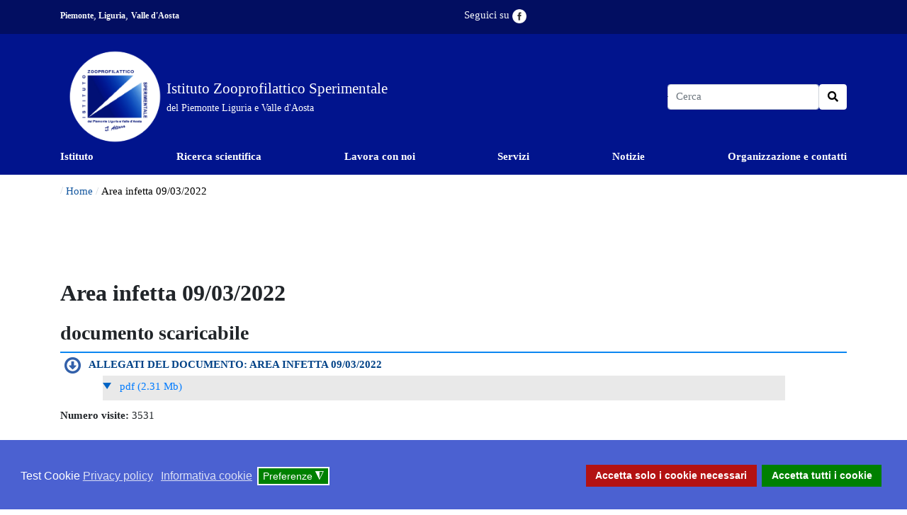

--- FILE ---
content_type: text/html; charset=utf-8
request_url: https://www.izsplv.it/it/component/publiccompetitions/document/2081.html?view=document&id=2081:area-infetta-09-03-2022&Itemid=403
body_size: 8020
content:
<!DOCTYPE html>
<html xmlns="http://www.w3.org/1999/xhtml" xml:lang="it-it" lang="it-it" dir="ltr">

<head>
   <link rel="stylesheet" href="https://unpkg.com/leaflet@1.6.0/dist/leaflet.css"
   integrity="sha512-xwE/Az9zrjBIphAcBb3F6JVqxf46+CDLwfLMHloNu6KEQCAWi6HcDUbeOfBIptF7tcCzusKFjFw2yuvEpDL9wQ=="
   crossorigin=""/>
  <meta charset="utf-8" />
	<base href="https://www.izsplv.it/it/component/publiccompetitions/document/2081.html" />
	<meta name="og:title" content="Area infetta 09/03/2022" />
	<meta name="og:type" content="article" />
	<meta name="og:url" content="https://www.izsplv.it/it/component/publiccompetitions/document/2081.html?view=document&amp;amp;id=2081:area-infetta-09-03-2022&amp;amp;Itemid=403" />
	<meta name="og:site_name" content="izsplv" />
	<meta name="og:description" content="Istituto Zooprofilattico Sperimentale
del Piemonte Liguria e Valle d'Aosta" />
	<meta property="og:title" content="Area infetta 09/03/2022" />
	<meta property="og:url" content="https://www.izsplv.it/it/component/publiccompetitions/document/2081.html?view=document&amp;id=2081:area-infetta-09-03-2022&amp;Itemid=403" />
	<meta property="og:type" content="article" />
	<meta name="generator" content="Joomla! - Open Source Content Management" />
	<title>Area infetta 09/03/2022 - izsplv</title>
	<link href="/it/component/publiccompetitions/document/2081-area-infetta-09-03-2022.feed?view=document&amp;id=2081:area-infetta-09-03-2022&amp;type=rss" rel="alternate" type="application/rss+xml" title="RSS 2.0" />
	<link href="/it/component/publiccompetitions/document/2081-area-infetta-09-03-2022.feed?view=document&amp;id=2081:area-infetta-09-03-2022&amp;type=atom" rel="alternate" type="application/atom+xml" title="Atom 1.0" />
	<link href="/it/component/publiccompetitions/document/2857-positivi_2023_11_12_zona_restrizione_ii.feed?id=2857:positivi_2023_11_12_zona_restrizione_ii&amp;view=document&amp;type=rss" rel="alternate" type="application/rss+xml" title="RSS 2.0" />
	<link href="/it/component/publiccompetitions/document/2857-positivi_2023_11_12_zona_restrizione_ii.feed?id=2857:positivi_2023_11_12_zona_restrizione_ii&amp;view=document&amp;type=atom" rel="alternate" type="application/atom+xml" title="Atom 1.0" />
	<link href="/images/izsto_favicon1.ico" rel="icon" type="image/x-icon" />
	<link href="https://www.izsplv.it/it/component/search/?id=2081:area-infetta-09-03-2022&amp;Itemid=280&amp;format=opensearch" rel="search" title="Vai izsplv" type="application/opensearchdescription+xml" />
	<link href="https://www.izsplv.it/it/component/search/?id=2081:area-infetta-09-03-2022&amp;Itemid=403&amp;format=opensearch" rel="search" title="Vai izsplv" type="application/opensearchdescription+xml" />
	<link href="/components/com_publiccompetitions/css/layout.css" rel="stylesheet" media="screen" />
	<link href="/components/com_publiccompetitions/css/docs.css" rel="stylesheet" />
	<link href="/plugins/system/t4/themes/base/vendors/js-offcanvas/_css/js-offcanvas.css" rel="stylesheet" />
	<link href="https://fonts.e10f949fcaacdb195442bfb5062d59de-gdprlock/css?family=Titillium+Web%3A400%2C700" rel="stylesheet" />
	<link href="/plugins/system/t4/themes/base/vendors/font-awesome5/css/all.min.css" rel="stylesheet" />
	<link href="/plugins/system/t4/themes/base/vendors/font-awesome/css/font-awesome.min.css" rel="stylesheet" />
	<link href="/templates/t4_blank/css/style.css" rel="stylesheet" />
	<link href="/plugins/system/jabuilder/assets/css/jabuilder.css" rel="stylesheet" />
	<link href="https://fonts.e10f949fcaacdb195442bfb5062d59de-gdprlock/icon?family=Material+Icons" rel="stylesheet" />
	<link href="/templates/t4_blank/local/css/template.css" rel="stylesheet" />
	<link href="/media/t4/css/15.css" rel="stylesheet" />
	<link href="/templates/t4_blank/local/css/custom.css?r=160" rel="stylesheet" />
	<link href="/plugins/system/gdpr/assets/css/cookieconsent.min.css" rel="stylesheet" />
	<link href="/plugins/system/gdpr/assets/css/jquery.fancybox.min.css" rel="stylesheet" />
	<style>
div.cc-window.cc-floating{max-width:32em}@media(max-width: 639px){div.cc-window.cc-floating:not(.cc-center){max-width: none}}div.cc-window, span.cc-cookie-settings-toggler{font-size:16px}div.cc-revoke{font-size:16px}div.cc-settings-label,span.cc-cookie-settings-toggle{font-size:14px}div.cc-window.cc-banner{padding:2em 1.8em}div.cc-window.cc-floating{padding:4em 1.8em}input.cc-cookie-checkbox+span:before, input.cc-cookie-checkbox+span:after{border-radius:10px}div.cc-center,div.cc-floating,div.cc-checkbox-container,div.gdpr-fancybox-container div.fancybox-content,ul.cc-cookie-category-list li,fieldset.cc-service-list-title legend{border-radius:0px}div.cc-window a.cc-btn,span.cc-cookie-settings-toggle{border-radius:0px}
	</style>
	<script src="/media/jui/js/jquery.min.js?60dc25b2d3fb00f24535a1764d2f7122"></script>
	<script src="/plugins/system/t4/themes/base/vendors/bootstrap/js/bootstrap.bundle.js"></script>
	<script src="/media/jui/js/jquery-noconflict.js?60dc25b2d3fb00f24535a1764d2f7122"></script>
	<script src="/media/jui/js/jquery-migrate.min.js?60dc25b2d3fb00f24535a1764d2f7122"></script>
	<script src="/plugins/system/t4/themes/base/vendors/js-offcanvas/_js/js-offcanvas.pkgd.js"></script>
	<script src="/plugins/system/t4/themes/base/vendors/bodyscrolllock/bodyScrollLock.min.js"></script>
	<script src="/plugins/system/t4/themes/base/js/offcanvas.js"></script>
	<script src="/plugins/system/t4/admin/assets/js/palettes_v2.js"></script>
	<script src="/templates/t4_blank/js/template.js"></script>
	<script src="/plugins/system/t4/themes/base/js/base.js?60dc25b2d3fb00f24535a1764d2f7122"></script>
	<script src="/plugins/system/jabuilder/assets/js/jabuilder.js"></script>
	<!--[if lt IE 9]><script src="/media/system/js/html5fallback.js?60dc25b2d3fb00f24535a1764d2f7122"></script><![endif]-->
	<script src="/plugins/system/t4/themes/base/js/megamenu.js"></script>
	<script src="/plugins/system/gdpr/assets/js/jquery.fancybox.min.js" defer></script>
	<script src="/plugins/system/gdpr/assets/js/cookieconsent.min.js" defer></script>
	<script src="/plugins/system/gdpr/assets/js/init.js" defer></script>
	<script>

var catMax=new Array();
function ShowHideTags(x)
  {
    jQuery(document).ready(function(){
        jQuery('#'+x).animate({
                      opacity:'toggle',
                      height:'toggle'
                    });
        if (jQuery('#'+x+'_bgi').attr('src')=='/components/com_publiccompetitions/images/arrow_on.png')
              {
               jQuery('#'+x+'_bgi').attr('src','/components/com_publiccompetitions/images/arrow_off.png');
              }
        else
              {
               jQuery('#'+x+'_bgi').attr('src','/components/com_publiccompetitions/images/arrow_on.png');
              }         
                 
    });
  }   
   
function loadMore(c,i)   
  {
    jQuery(document).ready(function(){   
        jQuery('#loadsection'+c+'_'+i).toggle();
        jQuery('#subsection'+c+'_'+i).animate({
                      opacity:'toggle',
                      height:'toggle'
                    });
    });
  }      

function loadAll(c)  
  {
    e=catMax[c];
    for (var i=2;i<=e;i++)
        {     
         jQuery(document).ready(function(){   
           jQuery('#loadsection'+c+'_'+i).toggle();
           jQuery('#subsection'+c+'_'+i).animate({
                        opacity:'toggle',
                        height:'toggle'
                      });                  
          });
        }      
  }   
   
   var gdprConfigurationOptions = { complianceType: 'opt-in',
																			  cookieConsentLifetime: 365,
																			  cookieConsentSamesitePolicy: '',
																			  cookieConsentSecure: 0,
																			  disableFirstReload: 1,
																	  		  blockJoomlaSessionCookie: 1,
																			  blockExternalCookiesDomains: 1,
																			  externalAdvancedBlockingModeCustomAttribute: '',
																			  allowedCookies: '',
																			  blockCookieDefine: 1,
																			  autoAcceptOnNextPage: 0,
																			  revokable: 1,
																			  lawByCountry: 0,
																			  checkboxLawByCountry: 0,
																			  blockPrivacyPolicy: 0,
																			  cacheGeolocationCountry: 1,
																			  countryAcceptReloadTimeout: 1000,
																			  usaCCPARegions: null,
																			  dismissOnScroll: 0,
																			  dismissOnTimeout: 0,
																			  containerSelector: 'body',
																			  hideOnMobileDevices: 0,
																			  autoFloatingOnMobile: 1,
																			  autoFloatingOnMobileThreshold: 1024,
																			  autoRedirectOnDecline: 0,
																			  autoRedirectOnDeclineLink: '',
																			  showReloadMsg: 0,
																			  showReloadMsgText: 'Applying preferences and reloading the page...',
																			  defaultClosedToolbar: 0,
																			  toolbarLayout: 'basic',
																			  toolbarTheme: 'block',
																			  toolbarButtonsTheme: 'decline_first',
																			  revocableToolbarTheme: 'basic',
																			  toolbarPosition: 'bottom',
																			  toolbarCenterTheme: 'compact',
																			  revokePosition: 'revoke-bottom',
																			  toolbarPositionmentType: 1,
																			  positionCenterSimpleBackdrop: 0,
																			  positionCenterBlurEffect: 1,
																			  preventPageScrolling: 0,
																			  popupEffect: 'fade',
																			  popupBackground: '#4b61d1',
																			  popupText: '#ffffff',
																			  popupLink: '#ffffff',
																			  buttonBackground: '#008000',
																			  buttonBorder: '#008000',
																			  buttonText: '#ffffff',
																			  highlightOpacity: '100',
																			  highlightBackground: '#b31212',
																			  highlightBorder: '#b31212',
																			  highlightText: '#ffffff',
																			  highlightDismissBackground: '#ffe100',
																		  	  highlightDismissBorder: '#333333',
																		 	  highlightDismissText: '#333333',
																			  hideRevokableButton: 1,
																			  hideRevokableButtonOnscroll: 1,
																			  customRevokableButton: 0,
																			  customRevokableButtonAction: 0,
																			  headerText: 'Cookie utilizzati sul sito Web!',
																			  messageText: 'Test Cookie',
																			  denyMessageEnabled: 1, 
																			  denyMessage: 'Cookie rifiutati',
																			  placeholderBlockedResources: 1, 
																			  placeholderBlockedResourcesAction: 'open',
																	  		  placeholderBlockedResourcesText: 'Devi accettare i cookie e ricaricare la pagina per visualizzare questo contenuto',
																			  placeholderIndividualBlockedResourcesText: 'Devi accettare i cookie da {domain} e ricaricare la pagina per visualizzare questo contenuto',
																			  placeholderIndividualBlockedResourcesAction: 0,
																			  placeholderOnpageUnlock: 0,
																			  scriptsOnpageUnlock: 0,
																			  dismissText: 'Ignora',
																			  allowText: 'Accetta',
																			  denyText: 'Accetta solo i cookie necessari',
																			  cookiePolicyLinkText: 'Privacy policy',
																			  cookiePolicyLink: '/privacy-policy.html ',
																			  cookiePolicyRevocableTabText: 'Privacy',
																			  privacyPolicyLinkText: 'Informativa cookie',
																			  privacyPolicyLink: '/it/informativa-cookie.html',
																			  enableGdprBulkConsent: 0,
																			  enableCustomScriptExecGeneric: 0,
																			  customScriptExecGeneric: '',
																			  categoriesCheckboxTemplate: 'cc-checkboxes-light',
																			  toggleCookieSettings: 1,
																			  toggleCookieSettingsLinkedView: 0,
 																			  toggleCookieSettingsLinkedViewSefLink: '/it/component/gdpr/',
																	  		  toggleCookieSettingsText: '<span class="cc-cookie-settings-toggle">Preferenze <span class="cc-cookie-settings-toggler">&#x25EE;</span></span>',
																			  toggleCookieSettingsButtonBackground: '#008000',
																			  toggleCookieSettingsButtonBorder: '#ffffff',
																			  toggleCookieSettingsButtonText: '#ffffff',
																			  showLinks: 1,
																			  blankLinks: '_self',
																			  autoOpenPrivacyPolicy: 0,
																			  openAlwaysDeclined: 0,
																			  cookieSettingsLabel: 'Impostazioni cookie',
															  				  cookieSettingsDesc: 'Scegli il tipo di cookie che desideri disabilitare facendo clic sulle caselle di controllo. Fai clic sul nome di una categoria per ulteriori informazioni sui cookie utilizzati.',
																			  cookieCategory1Enable: 1,
																			  cookieCategory1Name: 'Necessari',
																			  cookieCategory1Locked: 1,
																			  cookieCategory2Enable: 1,
																			  cookieCategory2Name: 'Preferenze',
																			  cookieCategory2Locked: 0,
																			  cookieCategory3Enable: 1,
																			  cookieCategory3Name: 'Statistiche',
																			  cookieCategory3Locked: 0,
																			  cookieCategory4Enable: 1,
																			  cookieCategory4Name: 'Marketing',
																			  cookieCategory4Locked: 0,
																			  cookieCategoriesDescriptions: {},
																			  alwaysReloadAfterCategoriesChange: 1,
																			  preserveLockedCategories: 1,
																			  reloadOnfirstDeclineall: 1,
																			  trackExistingCheckboxSelectors: '#jform_com_fields_privacy0',
															  		  		  trackExistingCheckboxConsentLogsFormfields: 'name,email,subject,message',
																			  allowallShowbutton: 1,
																			  allowallText: 'Accetta tutti i cookie',
																			  allowallButtonBackground: '#008000',
																			  allowallButtonBorder: '#008000',
																			  allowallButtonText: '#ffffff',
																			  allowallButtonTimingAjax: 'fast',
																			  includeAcceptButton: 1,
																			  trackConsentDate: 0,
																			  optoutIndividualResources: 1,
																			  blockIndividualResourcesServerside: 0,
																			  disableSwitchersOptoutCategory: 0,
																			  allowallIndividualResources: 1,
																			  blockLocalStorage: 0,
																			  blockSessionStorage: 0,
																			  externalAdvancedBlockingModeTags: 'iframe,script,img,source,link',
																			  enableCustomScriptExecCategory1: 0,
																			  customScriptExecCategory1: '',
																			  enableCustomScriptExecCategory2: 0,
																			  customScriptExecCategory2: '',
																			  enableCustomScriptExecCategory3: 0,
																			  customScriptExecCategory3: '',
																			  enableCustomScriptExecCategory4: 0,
																			  customScriptExecCategory4: '',
																			  debugMode: 0
																		};var gdpr_ajax_livesite='https://www.izsplv.it/';var gdpr_enable_log_cookie_consent=1;var gdprUseCookieCategories=1;var gdpr_ajaxendpoint_cookie_category_desc='https://www.izsplv.it/index.php?option=com_gdpr&task=user.getCookieCategoryDescription&format=raw&lang=it';var gdprCookieCategoryDisabled4=1;var gdprJSessCook='fa70bcb6d0fff478e62dbd75cb3d0d50';var gdprJSessVal='30e0d31b04cbc544b7c307bf206f090b';var gdprJAdminSessCook='940f3e0c0670b37e769a5de3d01aa160';var gdprPropagateCategoriesSession=1;var gdprAlwaysPropagateCategoriesSession=1;var gdprFancyboxWidth=700;var gdprFancyboxHeight=800;var gdprCloseText='Chiudi';
	</script>


  <!--[if lt IE 9]>
    <script src="/media/jui/js/html5.js"></script>
  <![endif]-->
  <meta name="viewport"  content="width=device-width, initial-scale=1, maximum-scale=1, user-scalable=yes"/>
  <style  type="text/css">
    @-webkit-viewport   { width: device-width; }
    @-moz-viewport      { width: device-width; }
    @-ms-viewport       { width: device-width; }
    @-o-viewport        { width: device-width; }
    @viewport           { width: device-width; }
  </style>
  <meta name="HandheldFriendly" content="true"/>
  <meta name="apple-mobile-web-app-capable" content="YES"/>
  <!-- //META FOR IOS & HANDHELD -->
   <script src="https://unpkg.com/leaflet@1.6.0/dist/leaflet.js"
   integrity="sha512-gZwIG9x3wUXg2hdXF6+rVkLF/0Vi9U8D2Ntg4Ga5I5BZpVkVxlJWbSQtXPSiUTtC0TjtGOmxa1AJPuV0CPthew=="
   crossorigin=""></script>

<!-- Matomo -->

<script>

  var _paq = window._paq = window._paq || [];

  /* tracker methods like "setCustomDimension" should be called before "trackPageView" */

  _paq.push(["setExcludedQueryParams", ["fbclid","jjj"]]);

  _paq.push(['trackPageView']);

  _paq.push(['enableLinkTracking']);

  (function() {

    var u="https://analytics.liguriadigitale.it/";

    _paq.push(['setTrackerUrl', u+'matomo.php']);

    _paq.push(['setSiteId', '51']);

    var d=document, g=d.createElement('script'), s=d.getElementsByTagName('script')[0];

    g.async=true; g.src=u+'matomo.js'; s.parentNode.insertBefore(g,s);

  })();

</script>

<!-- End Matomo Code -->
</head>

<body class="site-default navigation-default theme-default layout-home nav-breakpoint-lg navigation-hide com_publiccompetitions view-document item-403">
  
  <div class="t4-offcanvas" data-offcanvas-options='{"modifiers":"right,overlay"}' id="off-canvas-right" role="complementary" style="display:none;">
	<div class="t4-off-canvas-header">
	 		  <a href="https://admin.izsplv.it/" title="IZS-PLVdA">
	  	    	      <img class="logo-img-sm d-block d-sm-none" src="/images/Izsto_logo.jpg" alt="IZS-PLVdA" />
	    	  	
	    	      <img class="logo-img d-none d-sm-block" src="/images/Izsto logo.jpg" alt="IZS-PLVdA" />
	    
	  	  </a>
	  		<button type="button" class="close js-offcanvas-close" data-dismiss="modal" aria-hidden="true">×</button>
	</div>

	<div class="t4-off-canvas-body" data-effect="def">
		<div class="t4-module module_menu " id="Mod1"><div class="module-inner"><div class="module-ct"><nav class="navbar">
<ul class="nav navbar-nav ">
<li class="nav-item item-398"><a href="/it/istituto.html" class=" nav-link">Istituto</a></li><li class="nav-item item-399"><a href="/it/ricerca-scientifica.html" class=" nav-link">Ricerca scientifica</a></li><li class="nav-item item-400"><a href="/it/lavora-con-noi.html" class=" nav-link">Lavora con noi</a></li><li class="nav-item item-402"><a href="/it/servizi.html" class=" nav-link">Servizi</a></li><li class="nav-item item-403"><a href="/it/notizie.html" class=" nav-link">Notizie</a></li><li class="nav-item item-404"><a href="/it/contatti.html" class=" nav-link">Organizzazione e contatti</a></li></ul></nav></div></div></div><div class="t4-module module " id="Mod200"><div class="module-inner"><div class="module-ct"><div class="search">
	<form action="/it/component/publiccompetitions/" method="post" class="form-inline" role="search">
		<label for="mod-search-searchword200" class="element-invisible">Cerca...</label> <input aria-label="Cerca" name="searchword" id="mod-search-searchword200" maxlength="200"  class="inputbox search-query input-medium" type="search" placeholder="Cerca" /> <button aria-label="Cerca" class="button btn btn-primary" onclick="this.form.searchword.focus();"> <i class="fas fa-search"></i> </button>		<input type="hidden" name="task" value="search" />
		<input type="hidden" name="option" value="com_search" />
		<input type="hidden" name="Itemid" value="403" />
	</form>
</div>
</div></div></div><div class="t4-module module " id="Mod241"><div class="module-inner"><div class="module-ct">

<div class="custom"  >
	<p class="d-inline-block">Seguici su</p>
<p class="d-inline-block"><a title="facebook" href="https://it-it.2343ec78a04c6ea9d80806345d31fd78-gdprlock/izsplv/"><img class="icona-social" src="/images/iconfinder_facebook_online_social_media_734399.png" alt="facebook" /></a> </p></div>


</div></div></div>
	</div>
</div>
  <div class="t4-wrapper">
    <div class="t4-content">
      <div class="t4-content-inner">
        
<div id="t4-banner-header" class="t4-section  t4-banner-header   banner-header-class  t4-palette-blue">
<div class="t4-section-inner container"><div class="t4-row row">
<div class="t4-col topbar-l col">


<div class="custom"  >
	<p><a title="Piemonte" href="https://www.regione.piemonte.it/web/">Piemonte</a>,<a title="Regione Liguria" href="https://www.regione.liguria.it/"> Liguria</a>, <a title="Valle d'Aosta" href="https://www.regione.vda.it/">Valle d'Aosta</a></p></div>



</div>
<div class="t4-col followus col-2 col-lg">


<div class="custom"  >
	<p class="d-inline-block">Seguici su</p>
<p class="d-inline-block"><a title="facebook" href="https://it-it.2343ec78a04c6ea9d80806345d31fd78-gdprlock/izsplv/"><img class="icona-social" src="/images/iconfinder_facebook_online_social_media_734399.png" alt="facebook" /></a>  </p></div>



</div>

</div></div>
</div>

<div id="t4-header" class="t4-section  t4-header  header-menu  t4-palette-izsto  t4-sticky">
<div class="t4-section-inner container"><div class="t4-row row">
<div class="t4-col logo-header col-10 col-md-11 col-lg-6 Header-logo">


<div class="custom logo-sitename"  >
	<div class="siteinfo"><a title="Home" href="/index.php"><img class="logo" title="Logo Izsto" src="/images/logo/logo_circolare.png" alt="Logo Izsto" width="150" height="124" /></a></div>
<div class="nome-sito"><a class="comune" title="Home" href="/index.php">Istituto Zooprofilattico Sperimentale</a> <br /> <a class="provincia" title="Home" href="/index.php"> del Piemonte Liguria e Valle d'Aosta</a></div></div>



</div>
<div class="t4-col search-top col">
<div class="search">
	<form action="/it/component/publiccompetitions/" method="post" class="form-inline" role="search">
		<label for="mod-search-searchword100" class="element-invisible">Cerca...</label> <input aria-label="Cerca" name="searchword" id="mod-search-searchword100" maxlength="200"  class="inputbox search-query input-medium" type="search" placeholder="Cerca" /> <button aria-label="Cerca" class="button btn btn-primary" onclick="this.form.searchword.focus();"> <i class="fas fa-search"></i> </button>		<input type="hidden" name="task" value="search" />
		<input type="hidden" name="option" value="com_search" />
		<input type="hidden" name="Itemid" value="280" />
	</form>
</div>

</div>
<div class="t4-col mainnav col-sm col-md-12">
<div class="t4-navbar">
  
<nav class="navbar navbar-expand-lg">
<div id="t4-megamenu-mainmenu" class="t4-megamenu collapse navbar-collapse slide animate" data-duration="400">

<ul class="nav navbar-nav level0"  itemscope="itemscope" itemtype="http://www.schema.org/SiteNavigationElement">
<li class="nav-item" data-id="398" itemprop="name" data-level="1"><a href="/it/istituto.html" class=" nav-link">Istituto</a></li><li class="nav-item" data-id="399" itemprop="name" data-level="1"><a href="/it/ricerca-scientifica.html" class=" nav-link">Ricerca scientifica</a></li><li class="nav-item" data-id="400" itemprop="name" data-level="1"><a href="/it/lavora-con-noi.html" class=" nav-link">Lavora con noi</a></li><li class="nav-item" data-id="402" itemprop="name" data-level="1"><a href="/it/servizi.html" class=" nav-link">Servizi</a></li><li class="nav-item" data-id="403" itemprop="name" data-level="1"><a href="/it/notizie.html" class=" nav-link">Notizie</a></li><li class="nav-item" data-id="404" itemprop="name" data-level="1"><a href="/it/contatti.html" class=" nav-link">Organizzazione e contatti</a></li></ul></div>
</nav>

  <span id="triggerButton" class="btn js-offcanvas-trigger t4-offcanvas-toggle d-lg-none" data-offcanvas-trigger="off-canvas-right"><i class="fa fa-bars toggle-bars"></i></span>

</div>
</div>
</div></div>
</div>

<div id="t4-breadcrumb" class="t4-section  t4-breadcrumb  t4-palette-breadcrumb">
<div class="t4-section-inner container"><div aria-label="hidden-breadcrumb" role="navigation">
	<ul itemscope itemtype="https://schema.org/BreadcrumbList" class="breadcrumb">
					<li class="active">
				<span class="divider icon-location"></span>
			</li>
		
						<li itemprop="itemListElement" itemscope itemtype="https://schema.org/ListItem">
											<a itemprop="item" href="/it/" class="pathway"><span itemprop="name">Home</span></a>
					
											<span class="divider">
							<img src="/media/system/images/arrow.png" alt="" />						</span>
										<meta itemprop="position" content="1">
				</li>
							<li itemprop="itemListElement" itemscope itemtype="https://schema.org/ListItem" class="active">
					<span itemprop="name">
						Area infetta 09/03/2022					</span>
					<meta itemprop="position" content="2">
				</li>
				</ul>
</div>
</div>
</div>







<div id="t4-section-2" class="t4-section">
<div class="t4-section-inner container"><div id="system-message-container">
	</div>

<div class="list">

    <h2>
        Area infetta 09/03/2022    </h2><h3>documento scaricabile</h3><div class='doc_elenco_box' > <div title="Allegati del documento: Area infetta 09/03/2022"  onclick="javascript:jQuery('#box_allegati_26').slideToggle();jQuery('#box_allegati_26_bgi').toggleClass('doc_aperto');"  class='doc_legend' id='box_allegati_26_bgi' style='background-image:url("/components/com_publiccompetitions/images/fascia_archivio.png")'>Allegati del documento: Area infetta 09/03/2022  </div> <div id='box_allegati_26'  style='display:block;' >  <ul class='doc_elenco'>  <li><div ></div> </li> <li class='row1' style='border-right:0px;list-style-image:none;list-style-type:none;'><div class='doc_riga' style='width:120px;font-weight:normal;float:left;;margin-left:0px;'><div class='doc_link_item'><a  title="Scarica allegato: Area infetta 09/03/2022 (pdf&nbsp;2.31 Mb) - 475 hits" href='/components/com_publiccompetitions/includes/download.php?id=2118:area-infetta-09-03-2022.pdf'>pdf&nbsp;(2.31 Mb)</a></div></div><div class='doc_riga' style='float:left;;margin-left:0px;'>&nbsp;</div ><div class='doc_riga' style='float:left;;margin-left:0px;'>&nbsp;</div ><div class='doc_break_item'>&nbsp;</div></li> </ul > </div></div>        






     <script>ShowHideTags("sectionBandi2054932203");</script>    
    
         <script>ShowHideTags("sectionBandi1035514001");</script>    
    
    <br /><div class='pc_hits'><strong>Numero visite:</strong> 3531</div><br />
</div></div>
</div>





<div id="t4-link-footer" class="t4-section  t4-link-footer  pre-footer  t4-palette-footer2">
<div class="t4-section-inner container"><div class="t4-row row">
<div class="t4-col megamenu col-12 col-lg-6  footnav-menu-class show-megamenu ">

<nav class="navbar navbar-expand-lg">
<div id="t4-megamenu-footnav-menu" class="t4-megamenu collapse navbar-collapse slide animate" data-duration="400">

<ul class="nav navbar-nav level0"  itemscope="itemscope" itemtype="http://www.schema.org/SiteNavigationElement">
<li class="nav-item" data-id="453" itemprop="name" data-level="1"><a href="/it/note-legali.html" class=" nav-link">Note legali</a></li><li class="nav-item" data-id="194" itemprop="name" data-level="1"><a href="/it/privacy-policy.html" class=" nav-link">Privacy policy</a></li><li class="nav-item" data-id="637" itemprop="name" data-level="1"><a href="/it/accessibilità.html" class=" nav-link">Accessibilità</a></li><li class="nav-item" data-id="646" itemprop="name" data-level="1"><a href="/it/statistiche.html" class=" nav-link">Statistiche</a></li></ul></div>
</nav>

</div>

</div></div>
</div>

<div id="t4-footnav-section" class="t4-section  t4-footnav-section   footnav-class  t4-palette-izsto_footer">
<div class="t4-section-inner container"><div class="t4-row row">
<div class="t4-col footer-logo col-12">


<div class="custom"  >
	<p><a style="float: left;" title="logo Istituto Zooprofilattico Piemonte Liguria Valle d'Aosta" href="#"><img class=" footer-logo-img" src="/images/logo/logo_circolare.png" alt="logo Istituto Zooprofilattico Piemonte Liguria Valle d'Aosta" width="50%" /></a></p></div>



</div>
<div class="t4-col footnav-2 col-sm col-md-3">


<div class="custom"  >
	<h4><a title="Vai alla pagina: Contatti" href="/it/contatti.html">Contatti</a></h4>
<p>Istituto Zooprofilattico Sperimentale del Piemonte, Liguria e Valle d'Aosta, Via Bologna 148, 10154 Torino </p>
<p>C.F. / P.IVA:05160100011</p>
<p>Codice univoco IPA UF6CXU</p>
<p>PEC: <span style="text-decoration: underline;"><a href="mailto:izsto@legalmail.it">izsto@legalmail.it</a></span></p>
<div class="link-list-wrapper">CENTRALINO: Tel. 01126861 - Fax. 0112487770</div></div>



</div>
<div class="t4-col footnav-3 col-sm col-md-3">


<div class="custom"  >
	<h4><a title="Vai alla pagina: Amministrazione" href="https://docsuite.izsto.it/amministrazionetrasparente/" target="_blank" rel="noopener noreferrer">Amministrazione trasparente</a></h4>
<p>I dati personali pubblicati sono riutilizzabili solo alle condizioni previste dalla direttiva comunitaria 2003/98/CE e dal d.lgs. 36/2006</p>
<h4><a href="http://trasparenza.izsto.it">Amministrazione trasparente (fino al 15.12.2022)</a></h4>
<div style="display: none;">
<h4><a href="/images/PianoTransizioneDigitale/PTI_IZS_2022-2024pdfp7mp7m.pdf" target="_blank" rel="noopener noreferrer">Piano Transizione Digitale 22-24</a></h4>
<p>Il Piano di Transizione Digitale 2022-2024 deliberato con Delibera del D.G. n. 0000116/B204/2023 del 28/08/2023</p>
</div></div>



</div>
<div class="t4-col footnav-4 col-sm col-md-3">


<div class="custom"  >
	<h4><a href="https://docsuite.izsto.it/AmministrazioneTrasparente/Series.aspx?idSeries=149&amp;IdSubSection=34">Bandi di gara</a></h4>
<h4><a title="Vai alla pagina: albo on line" href="https://docsuite.izsto.it/DocSuiteAttiOnline/#/Albo" target="_blank" rel="noopener noreferrer">Albo on line</a></h4>
<h4><a href="/it/privacyfooter.html">Privacy</a></h4></div>



</div>
<div class="t4-col footnav-5 col-sm col-md-3">


<div class="custom"  >
	<h4>Seguici su</h4>
<p class="d-inline-block"><a title="facebook" href="https://it-it.2343ec78a04c6ea9d80806345d31fd78-gdprlock/izsplv/"><img class="icona-social" src="/images/iconfinder_facebook_online_social_media_734399.png" alt="facebook" /></a>  </p></div>



</div>
</div></div>
</div><a href='javascript:' id='back-to-top'><i class='fa fa-chevron-up'></i></a>
      </div>
    </div>
  </div>
  
</body>
</html>






--- FILE ---
content_type: text/css
request_url: https://www.izsplv.it/components/com_publiccompetitions/css/layout.css
body_size: 3495
content:
.blockQuickSearch
  {
   border:#000 solid 1px;    
   padding: 16px;
   background-color:#fff;
   z-index:1000;
  }

.blockQuickSearch .quickClose
  {
   text-align:right;
   cursor:pointer;
  }

.blockQuickSearch .fieldBlock
  {
   display:block;
  }

.blockQuickSearch .hide
  {
   display:none;
  }

.blockQuickSearch .fieldBlock label
  {
   margin:10px 0px 0px 0px;
  }
  
.blockQuickSearch .fieldBlock.buttons
  {
   text-align:center;
   margin:60px 0px 0px 0px;
  }
      
    
.blockQuickSearch .txtQuickSearch,
.blockQuickSearch .field-calendar
  {
   margin:10px 0px;
  }
  
#frm_submit
  {
   display:none;
  }

 @font-face {
	  font-family: 'Abel';
	  font-style: normal;
	  font-weight:normal ;
	  src: local('Abel'), local('Abel-Regular'), url('http://themes.googleusercontent.com/static/fonts/abel/v3/EAqh528fFdbUek8UOky4sA.woff') format('woff');
  } 
 
 #pcCompetitionForm
  {
   width:100%;   
   display:inline-table;
  }
  
.pc_category_description
  {
   color:#000;
  }
  
.boxInfo  
  {
   border-left:#cfcac6 solid 0px;
   border-right:#cfcac6 solid 0px;
   border-top:#00964C solid 0px; 
   width:100%;
   margin-top:20px;
   background-color:#fff;
  }
 
.txtQuickSearch
  {
   float:right;
   font-size:12px;
   margin-top: -35px;
  }

.boxPagination
  {
   width:100%;
   float:left;
   border-bottom:#CFCAC6 dotted 1px;
   margin-top:0px;
  }

.pcTotRisultati
  {
   text-align:center;
   line-height:40px;
   float:left;
   margin-left:20px;
  }
  
.paginationPublicCompetitions
  {
   text-align:center;
   background-color:#fff;
   border:#eee dotted 1px;   
   margin: 0;
   padding: 0;   
   float:right;
  }
  
.paginationPublicCompetitions > li
  {
   display:inline-block;
   list-style-type:none;
   background-color:#eee;
   border:#aaa solid 1px;
   padding:4px;
   margin:2px;
   width:20px;   
   cursor:pointer;
  }

.paginationPublicCompetitions > li:hover
  {
   opacity:0.7;
  }    

.paginationPublicCompetitions > li div
  {
   display:inline-block;
  }
  
.paginationPublicCompetitions > li span
  {
   display:none;
  }
  
.pageNav_selected
  {
   font-weight:bold;
  }


#maininner
  {
   width:800px;
  }

.pc_title_module
  {
   color:#aa4444;
   font-size:15px;
   font-weight:bold;
   padding-left:12px;
   width:94%;
   border-bottom:#aa4444 solid 1px;
  } 
  
.pc_hits
  {
   display:block;
   width:100%;
   float:left;
  }

#content .list
  {
   padding-left:5px;
  }

#content h1
  {
   font-size:1.6em;
  }

#content h2
  {
   font-size:1.4em;
   color:#2c581f;
   margin-bottom:20px;
  }  
  
#content h3
  {
   font-size:1.2em;
   color:#2c581f;
   margin-top:6px;
   margin-bottom:20px;
  }    
  
  
#content .pagination  
  {
   text-align:center;
   width:100%;
  }

#content .pagination a  
  {
   padding:4px;
  }


.pc_latest_box
  {
   width:640px;
   height:auto;
   border:#000 solid 0px;
   display:block;
   top:0px;
   left:26px;
  }

#content .pc_latest_item_fondo, .pc_latest_item_fondo
  {

   font-weight:bold;  
   font-size:1.3em;   
   font-family: Abel;
   font-size: 1.3em;
   font-weight: bold;
   margin-top:4px;
   margin-left:-1px;
   background-color:#fff;
   width:240px;
  }
  
.pc_norecords
  {
   border:#cfcac6 solid 0px;
   width:100%;
   padding:20px;
   text-align:center;
   font-size:16px;
   font-weight:bold;
  }
  
#content .pc_latest_item_fondo_link, .pc_latest_item_fondo_link
  {
   font-family: Abel;
   font-size:18px;
   border:#cfcac6 solid 1px;
   padding: 2px 10px;
   color:#004b20;
  }
  
#content .pc_latest_item_fondo a:link, .pc_latest_item_fondo a:link
  {
   font-weight:bold;
   color:#004b20;
   text-decoration:none;
  }  
  
#content .pc_latest_item_fondo a:hover, .pc_latest_item_fondo a:hover
  {
   font-weight:bold;
   color:#b12556;
   text-decoration:none;
  }    
  
#content .pc_latest_item, .pc_latest_item
  {
   background-color:#fff;
   color:#000;
   border-left  :#cfcac6 solid 1px;
   border-right :#cfcac6 solid 1px;
   border-top   :#cfcac6 solid 1px;   
   border-bottom:#cfcac6 solid 1px;   
   margin-left:-28px;
   margin-bottom:8px;
   display:table;
   width:100%;
   float:left;
  }  



#content .pc_latest_item_bando, .pc_latest_item_bando
  {
    /*float: left;*/
    padding-left: 15px;
    padding-right:8px;
    position: relative;
    top: 0px;
    display: table-cell;
    width: 60%;
    height:100%;
    border-right :#cfcac6 solid 1px;
    float:none;
    vertical-align: top;    
   }


#content .bando_link, #content .pc_latest_item_bando_titolo, .bando_link, .pc_latest_item_bando_titolo
  {
   font-family: Abel;
   font-size:14px;
   clear:both;
   padding-top:10px;
   color:#000;
   line-height:14px;
  }
  
    
#content .pc_latest_item_bando a:link, .pc_latest_item_bando a:link

  {
   font-family: Abel;
   font-weight:bold;
   color:#000;

  }  


#content .pc_latest_item_bando a:visited, .pc_latest_item_bando a:visited
  {
   font-family: Abel;
   font-weight:bold;
   color:#000;

  }  


#content .pc_latest_item_bando a:hover, .pc_latest_item_bando a:hover
  {
   font-family: Abel;
   font-weight:bold;
   color:#b12556;

  }  

  
.pc_latest_item_bando_descrizione
  {
   color:#333;
  }  

.pc_latest_item_subbox
  {
   letter-spacing:1px;
   display: inline-block;
   margin:0px;
   padding:12px;
   height: 100%;
   clear:both;
  }


.pc_latest_item_alberatura
  {
   font-family: Abel;
   font-weight:bold;
   margin-top:4px;
   background-image:url('/modules/mod_publiccompetitions_latest/images/alberatura.png');background-repeat: no-repeat;
   padding-left:30px;
   padding-right:6px;
   padding-top:6px;
   padding-bottom:6px;
   background-color:#fff;
  }
  
.pc_latest_item_alberatura a
  {
   color:#000;
  }

.pc_latest_item_alberatura_fondo
  {
    border-left:#000 solid 1px;
    border-right:#cfcac6 solid 1px;
    border-top:#000 solid 2px; 
    width:100%;
    margin-top:7px;
  }

.pc_latest_item_apertura
  {
   font-family: Abel;
   font-weight:normal;
   margin-top:0px;
   background-image:url('/modules/mod_publiccompetitions_latest/images/apertura.png');background-repeat: no-repeat;
   padding-left:30px;
   padding-top:6px;
   padding-bottom:2px;
   color:#000;
   background-color:#fff;
   height:26px;
  }  
  

.pc_latest_item_apertura_bando
  {
   font-family: Abel;
   font-weight:normal;
   margin-top:0px;
   background-image:url('/modules/mod_publiccompetitions_latest/images/apertura_bando.png');background-repeat: no-repeat;
   padding-left:30px;
   padding-top:6px;
   padding-bottom:2px;
   color:#000;
   background-color:#fff;
   height:26px;
  }  
    
  
.pc_latest_item_chiusura
  {
   font-family: Abel;
   font-weight:normal;
   margin-top:2px;
   background-image:url('/modules/mod_publiccompetitions_latest/images/chiusura.png');background-repeat: no-repeat;
   padding-left:30px;
   padding-top:6px;
   padding-bottom:6px;
   color:#000;
   background-color:#fff;
  }    
  
.pc_latest_item_aggiudicazione  
  {
   font-family: Abel;
   font-weight:normal;
   margin-top:2px;
   background-image:url('/modules/mod_publiccompetitions_latest/images/aggiudicazione.png');background-repeat: no-repeat;
   padding-left:30px;
   padding-top:6px;
   padding-bottom:6px;
   color:#000;
   background-color:#fff;
  }    
  
.pc_latest_item_beneficiari
  {
   font-family: Abel;
   font-weight:normal;
   margin-top:2px;
   background-image:url('/modules/mod_publiccompetitions_latest/images/beneficiari.png');background-repeat: no-repeat;
   padding-left:30px;
   padding-top:6px;
   padding-bottom:6px;

   color:#000;
   background-color:#fff;   
   height:24px;   
  }   
  
.pc_latest_item_enti
  {
   font-family: Abel;
   font-weight:bold;
   margin-top:2px;
   background-image:url('/modules/mod_publiccompetitions_latest/images/enti.png');background-repeat: no-repeat;
   padding-left:30px;
   padding-top:6px;
   padding-bottom:6px;
   border-bottom:#cfcac6 solid 0px;
   color:#000;
   background-color:#fff;   
  }     
  

.pc_latest_item_proroghe
  {
   font-family: Abel;
   font-weight:normal;
   margin-top:2px;
   background-image:url('/modules/mod_publiccompetitions_latest/images/enti.png');background-repeat: no-repeat;
   padding-left:30px;
   padding-top:6px;
   padding-bottom:6px;
   border-bottom:#cfcac6 solid 0px;
   background-color:#fff;   
  }     

.pc_data_note
  {
   width:140px;
  }


.pc_latest_item_note
  {
   font-family: Abel;
   font-weight:normal;
   margin-top:2px;
   background-image:url('/modules/mod_publiccompetitions_latest/images/note.png');background-repeat: no-repeat;
   padding-left:30px;
   padding-top:6px;
   padding-bottom:6px;
   border-bottom:#cfcac6 solid 0px;
   background-color:#fff;   
  }     

.pc_note
  {
   width:140px;
  }

.minisize
  {
   font-size: 13px;
   padding: 2px;
   padding-left: 30px;
   padding-bottom: 3px;
   background-position: 0px -2px;
  }
  
/* */

.pc_item_descrizione
  {
   margin-top:16px;
   margin-bottom:16px;
  }
  
.pc_item_descrizione li
  {
   width:466px;
  }  

.pc_item_alberatura
  {
   font-weight:bold;
   margin:2px;
   text-align:center;
  }
  
.pc_item_alberatura a:link
  {
   font-weight:bold;
   margin:2px;
   color:#aa4444;
  }

.pc_item_alberatura a:visited
  {
   font-weight:bold;
   text-decoration:none;
   background-color:#fff;
  }  
  

.pc_item_alberatura a:hover
  {
   font-weight:bold;
   text-decoration:none;
   background-color:#fff;
  }  

.pc_latest_item_beneficiari 
  {
   max-width:260px;
  }  
  
/* */

.pc_category_asse
  {
   font-weight:normal;
   text-align:left;
   display:block;
   background-color:#0f9d56;
   color:#fff;
   padding:4px;
   border:#aaa solid 0px;
   margin-left:-30px;
   list-style-type:none;
  }
  
.pc_category_asse a
  {
   color:#fff;
  }  

.pc_category_asse a:visited
  {
   color:#fff;
  }  

.pc_category_asse a:hover
  {
   color:#fff;
   font-weight:bold;
  }  


.pc_elenco_alberatura ul
    {
     border:#000 solid 0px;
     list-style-type:none;
     background-color:#fff;
    }

.pc_elenco_alberatura li
    {
     border:#000 solid 0px;
     list-style-image:url('/components/com_publiccompetitions/images/freccia_fuxia.png');     
    }

.pc_elenco_alberatura a:link
   {    
    color:#000;    
   }
  
.pc_elenco_alberatura a:visited
  {
   color:#000;
  }  
  
.pc_elenco_alberatura a:hover
  {
   color:#b12556;
  }  


.pc_category_asse a:link
  {
   font-weight:bold;
   color:#fff;
  }  

.pc_category_asse a:hover
  {
   font-weight:bold;
   text-decoration:underline;
   color:#fff;
  }  
  
.pc_category_asse a:visited
  {
   font-weight:bold;
   text-decoration:none;
   color:#fff;
  }  
  
.pc_elenco_alberatura
    {
     /*border-top:#000 solid 1px;*/
     color:#000;
    }
    
    
.pc_category_misura
    {
     list-style-type:none;
     padding: 8px 8px 2px 2px;
     padding-left:2px;  
     margin-left:12px;
     color:#000;
    }

.pc_category_sottomisura
    {
     list-style-type:none;
     padding: 2px 8px 2px 2px;
     padding-left:2px;  
     margin-left:32px;
     color:#000;
    }

.pc_category_azione
    {
     list-style-type:none;
     padding: 2px 8px 2px 2px;
     padding-left:2px;  
     margin-left:52px;
     color:#000;
    }    


/* */
.pc_item_label
  {
   float:left;
   font-weight:bold;
   width:100px;
   padding:4px 4px 4px 0px;
  }
  
.pc_item_descr
  {
   float:left;
   font-weight:normal;
   margin-left:0px;
   padding:4px;
  }  
  
  
/* */

.pc_elenco
  {
   padding:8px;
  }
  

.pc_elenco table
  {
   border:#000 solid 0px;
  }
  
.pc_elenco th
  {
   border-left:#000 solid 1px;
   border-top:#000 solid 1px;
   border-right:#000 solid 0px;
   border-bottom:#000 solid 1px;
   padding:10px;
   text-align:center;
  }

.pc_elenco td
  {/*
   border-left:#000 solid 0px;
   border-top:#000 solid 0px;
   border-right:#000 solid 1px;
   border-bottom:#000 solid 1px;
   */
   padding:4px;
  }



/* */
.pc_title
  {
   font-size:20px;
   width:100%;
   border-bottom:#884444 solid 1px;
   margin-top:18px;
   margin-bottom:8px;
  }
  
.pc_item_ufficio
  {
   margin-bottom:20px;   
   /*background-color:#fefefe;
   border:#dedede solid 1px;*/
   padding:4px;
  }
  
.pc_item_ufficio_titolo
  {
   font-size:14px;
   font-weight:bold;
  }


/* */

#pc_cloud_home
  {
   display:block;
   padding:8px;
   background-color:#fff;
   width:290px;
   margin-top:8px;

  }
  
#pc_cloud_content
  {
   padding:8px;
   background-color:#fff;
   width:204px;
  }





  
  
/* DOCS LIST */  

.doc_elenco_box
  {
   border:#000 solid 0px;
   background-color:#fff;
   color:#000;
   width:100%;
   /*float:left;*/
   display:inline-block;
   margin-bottom:10px;
   margin-left:0px;
   border-top: #e75a2d solid 2px;
  }

.doc_legend
  {
   text-transform:uppercase;
   font-weight:bold;
  /*line-height:36px;*/
  }


td.doc_riga
  {
   vertical-align:top;
   text-align:center;
   padding:4px;
   font-family: Arial,Helvetica,sans-serif;
   font-size: 0.8em;   
   border-right:#dedede solid 1px;
   border-bottom:#dedede solid 1px;  
  }  
  
.doc_riga_cat
  {
   vertical-align:top;
   padding:0px;
   clear:both;
   font-family: Arial,Helvetica,sans-serif;
   font-size: 1em;   
   list-style-type:none;
   font-weight:bold;
  }  
 
tr.row0
  {
   background-color:#fff;
   padding:4px;   
   width:100%;   
   height:100%;
  }

tr.row0:hover, tr.row1:hover
  {
   background-color:#FFFF99;
  }


tr.row1
  {
   background-color:#e9e9e9;
   padding:4px; 
   width:100%;
   height:100%;   
  }

ul.doc_elenco
  {
   margin-top:20px;   
   display:block;
   float: left;
   width:96%;
  }

li.row0
  {
   float:left;
   display:block;
   width:100%;
   background-color:#fff;
   background-image:url('/components/com_publiccompetitions/images/ico_documenti.png');
   background-repeat:no-repeat;
   background-position:0px 8px;
   padding:4px;
   padding-left:24px;   
  }

li.row1
  {
   float:left;
   display:block;
   width:100%;
   background-color:#e9e9e9;
   background-image:url('/components/com_publiccompetitions/images/ico_documenti.png');
   background-repeat:no-repeat;
   background-position:0px 8px;
   padding:4px;
   padding-left:24px;   
  }

li.row0:hover, li.row1:hover
  {
   background-color:#FFFF99;
   background-image:url('/components/com_publiccompetitions/images/ico_documenti.png');
   background-repeat:no-repeat;
   background-position:0px 8px;
   padding:4px;
   padding-left:24px;   
  }



  
li.doc_riga
  {
   vertical-align:top;
   padding:0px;
   clear:both;
   font-family: Arial,Helvetica,sans-serif;
   /*line-height:1.2em;*/
   margin-bottom:10px;
   list-style-image:url('/components/com_publiccompetitions/images/ico_documenti.png');
   float:left;
  }


li.doc_title_descr
  {
   font-weight:bold;
   width:100%;
  }

td.doc_title_descr
  {
   font-weight:bold;
   /*width:50%;*/
   border-right:#dedede solid 1px;
   border-bottom:#dedede solid 1px;   
  }  
  
/* */  
  
  
.pc_item_fondo
  {
   font-family: Abel;
   font-size: 1.3em;
   font-weight:bold;
   margin-top:4px;
   padding-left:10px;
   padding-right:10px;
   padding-top:6px;
   padding-bottom:6px;
   border-bottom:#cfcac6 solid 1px;
   background-color:#00964C;
   color:#fff;
  }

.pc_item_fondo_content
  {
   font-family: Abel;
   font-size: 1.1em;
   font-weight:bold;
   margin-top:4px;
   margin-bottom:2px;
   padding-left:10px;
   padding-right:10px;
   padding-top:2px;
   padding-bottom:2px;
   border-top:#cfcac6 solid 1px;
   background-color:#efefef;
   color:#000;
  }


#content .pc_item_fondo a, #content .pc_item_fondo_content a
    {
     color:#fff;
    }


.pc_k2_itemlist
  {
   border:#aaa solid 0px;
   margin:10px 0px 16px 0px;
   display:inline-table;
   width:100%;
   /*float:left;*/
  }

.pc_k2_itemlist_title
  {
   color:#fff;
   background-color:#000;
   font-weight:bold;
   padding:4px;
  }



li.pc_k2_item:visited
  {
   background-image: url("/components/com_publiccompetitions/images/freccia_tag_on.png");
  }   

li.pc_k2_item 
  {
   color:#444;
   padding:4px;
   list-style-type:none; 
   background-image: url("/components/com_publiccompetitions/images/freccia_tag_off.png");
   background-position: 0 12px;
   background-repeat: no-repeat;   
   padding-left:12px;
  }
 
li.pc_k2_item:hover
  {
   background-image: url("/components/com_publiccompetitions/images/freccia_tag_on.png");
  } 
  

div.pc_k2_item_section
  {
   text-transform:uppercase;
   font-weight:bold;
   background-color:#fff;
   color:#004287;
   cursor:pointer;
   padding-left:6px;
   padding-top:8px;
   padding-bottom:8px;
   margin-bottom:0px;
   background-repeat:no-repeat;
   background-position:6px 6px !important;
  }
  
  
div.pc_k2_item_desc
  {
   line-height:15px;  
  }

div.image_section
  {
   float:left;
   display:inline;
   margin-right:12px;
   margin-top:-1px;   
  }
  
div.sfondo_elenco_item_tag
  {
   background-color:#fff;
   width:100%;  
   margin-top:3px;
  }
  
  
/* FORM DOCUMENTI RICERCA */

#divDocumentsSearch  
  {
   width:100%;
   border:#e8e8e8 solid 1px;
   background-color:#efefef;
   padding:4px;
   float:left;
  }
  
div.frmLabel  
  {
   width:40%;
   font-weight:bold;
   color:#000;
   margin-right:12px;
   font-size:10px;   
  }

div.frmField  
  {
   font-weight:normal;
   color:#000;
   margin-bottom:8px;
   font-size:12px; 
   height: 40px;  
  }
    
div.frmvalue  
  {
   font-size:12px;   
   width:100%;
   font-weight:normal;
   margin-bottom:8px;   
  }
     
      
div.limit, div.pull-right
  {
   float:none;
   display:block;
   text-align:center;
   width:100%;   
  }
  
select.input-mini 
  {
   width:100px;
   margin-left:8px;
  }

li.elencoDocs
  {
   list-style-type:none;
   /*height:26px;*/
  }
  
input[type="text"].input-medium
  {
   width:67px;
   padding:0px;
   font-size:12px;   
  }
  
input[type="text"].frmvalue
  {
   width:210px;
   padding:2px;
   font-size:12px;   
  }  
  
  
  
/**********
 * MOBILE *
 **********/  

@media (max-width: 700px)
  {
    #content .pc_latest_item_bando, .pc_latest_item_bando
      {
       display: block;
       width: auto;
       height:auto;
       border-right :#cfcac6 solid 0px;
      }  
      
    .pc_latest_item_subbox
      {  
       width:auto;
       margin: 4px;
      /* display: block;*/
      }  

    .pc_data_note
      {
       width:auto;
      }     
  }  
  
  
  
  
  

--- FILE ---
content_type: text/css
request_url: https://www.izsplv.it/components/com_publiccompetitions/css/docs.css
body_size: 1237
content:
/* DOCS LIST */  

#frmZipped_submit
  {
   display:none;
  } 
  
.btnForm
  {
   width:100%;
   text-align:center;
   padding:8px;
  }

.lastModified
  {
   width:100%;
   border:#552222 solid 1px;
   background-color:yellow;
   color:#000;
   text-align:center;
  }

.doc_elenco_box
  {
   border:#000 solid 0px;
   background-color:#fff;
   color:#000;
   width:100%;
   /*float:left;*/
   display:inline-block;
   margin-bottom:10px;
   margin-left:0px;
   border-top: #0b86f1 solid 2px;
  }

.doc_legend
  {
   text-transform:uppercase;
   font-weight:bold;
   background-color:#fff;
   /*height:32px;*/
   line-height: 32px;
   color:#fff;
   cursor:pointer;
   color:#004287;
   padding-left:40px;
   /*
   padding-top:8px;
   padding-bottom:18px;
   */
   margin-bottom:0px;
   background-repeat:no-repeat;
   background-position:6px 6px !important;
   background-image: url("/components/com_publiccompetitions/images/fascia_archivio.png");   
  }
  
.doc_aperto  
  {
   background-image: url("/components/com_publiccompetitions/images/fascia_archivio_aperto.png") !important;   
  }

td.doc_riga
  {
   vertical-align:top;
   text-align:center;
   padding:4px;
   font-family: Arial,Helvetica,sans-serif;
   font-size: 0.8em;   
   border-right:#dedede solid 1px;
   border-bottom:#dedede solid 1px;  
  }  
  
.doc_riga_cat
  {
   vertical-align:top;
   padding:0px;
   clear:both;
   font-family: Arial,Helvetica,sans-serif;
   font-size: 1em;   
   list-style-type:none;
   font-weight:bold;
   margin-left:0px !important;
  }  
 
tr.row0
  {
   background-color:#fff;
   padding:4px;   
   width:100%;   
   height:100%;
  }

tr.row0:hover, tr.row1:hover
  {
   background-color:#FFFF99;
  }


tr.row1
  {
   background-color:#e9e9e9;
   padding:4px; 
   width:100%;
   height:100%;   
  }

ul.doc_elenco
  {
   margin:0px 0px 0px 20px;   
   display:block;
   float: left;
   width:100%;
   list-style-type: none;
  }

li.row0
  {
   float:left !important;
   display:block;
   width:90%;
   background-color:#fff ;
   background-image:url('/components/com_publiccompetitions/images/ico_documenti.png');
   background-repeat:no-repeat;
   background-position:0px 8px;
   padding:4px;
   padding-left:24px;   
  }

li.row1
  {
   float:left;
   display:block;
   width:90%;
   background-color:#e9e9e9;
   background-image:url('/components/com_publiccompetitions/images/ico_documenti.png');
   background-repeat:no-repeat;
   background-position:0px 8px;
   padding:4px;
   padding-left:24px;   
  }


li.row0_category
  {
   float:left !important;
   display:block;
   width:90%;
   background-color:#fff !important;
   background-image:url('/components/com_publiccompetitions/images/ico_documenti_folder.png');
   background-repeat:no-repeat;
   background-position:0px 8px;
   padding:4px;
   padding-left:24px;   
  }  
  
li.row1_category
  {
   float:left !important;
   display:block;
   width:90%;
   background-color:#e9e9e9 !important;
   background-image:url('/components/com_publiccompetitions/images/ico_documenti_folder.png');
   background-repeat:no-repeat;
   background-position:0px 8px;
   padding:4px;
   padding-left:24px;   
  }  

li.row1_category_back
  {
   float:left !important;
   display:block;
   width:90%;
   padding:4px;
   padding-left:0px !important;
   margin-left: -20px !important;
  }  
  
li.row1_category_back > a > img
  {
   width:24px;
   height:24px;
   margin-right:4px !important;    
   position: relative;
   top: 5px;
  }  

li.row0:hover, li.row1:hover
  {
   background-color:#FFFF99;
   background-image:url('/components/com_publiccompetitions/images/ico_documenti.png');
   background-repeat:no-repeat;
   background-position:0px 8px;
   padding:4px;
   padding-left:24px;   
  }



  
li.doc_riga
  {
   vertical-align:top;
   padding:0px;
   clear:both;
   font-family: Arial,Helvetica,sans-serif;
   /*line-height:1.2em;*/
   margin-bottom:10px;
   list-style-image:url('/components/com_publiccompetitions/images/ico_documenti.png');
   float:left;
  }


li.doc_title_descr
  {
   font-weight:bold;
   width:100%;
  }

td.doc_title_descr
  {
   font-weight:bold;
   /*width:50%;*/
   border-right:#dedede solid 1px;
   border-bottom:#dedede solid 1px;   
  }  
  
/* */  
  
.displayfieldvalue
 { 
  float:left;
  text-align:right;
 }
  
.displaydatevalue
 {
  float:right;
  text-align:right;
  position:relative;
  left:-30px;    
 }
  
  
.doc_link_item
  {
  
  }
  
.doc_description_item
  {
   font-weight:normal;
   float:left;
   display:block;
   clear:both;
   width:100%;  
  }  
  
.doc_hits_item
  {
   font-style: italic;
  }  
  

.doc_break_item
  {
   clear:both;
   display:block;
   width:100%;
   height:5px;
  }
  
/**********
 * MOBILE *
 **********/  


@media (max-width: 700px)
  {
    ul.doc_elenco
      {
       margin:0px;
       padding:0px       
      }  

    ul.doc_elenco li,
    ul.doc_elenco li:hover
      {
       background-image:none;
       padding:4px 4px 4px 4px;
      }   
      
    ul.doc_elenco li .doc_title_descr,
    ul.doc_elenco li .doc_riga     
      {
       margin-left:0px !important;
      }
      
  }    
  
  
  
  
  
  
    
  
  
    
  
  
  

--- FILE ---
content_type: text/css
request_url: https://www.izsplv.it/templates/t4_blank/css/style.css
body_size: 2120
content:
@font-face {
  font-family: 'icomoon';
  src: url('/templates/t4_blank/fonts/icomoon.eot');
  src: url('/templates/t4_blank/fonts/icomoon.eot') format('embedded-opentype'),
    url('/templates/t4_blank/fonts/icomoon.ttf') format('truetype'),
    url('/templates/t4_blank/fonts/icomoon.woff') format('woff'),
    url('/templates/t4_blank/fonts/icomoon.svg') format('svg');
  font-weight: normal;
  font-style: normal;
}

[class^="icon-"]:before, [class*=" icon-"]:before {
  /* use !important to prevent issues with browser extensions that change fonts */
  font-family: 'icomoon' !important;
  speak: none;
  font-style: normal;
  font-weight: normal;
  font-variant: normal;
  text-transform: none;
  line-height: 1;

  /* Better Font Rendering =========== */
  -webkit-font-smoothing: antialiased;
  -moz-osx-font-smoothing: grayscale;
  float: left;
  position: absolute;
  top: .9em;
}

.icon-abbonamenti:before {
  content: "\e900";
}
.icon-abbonamento-annuale:before {
  content: "\e901";
}
.icon-abbonamento-mensile:before {
  content: "\e902";
}
.icon-abbonamento-settimanale:before {
  content: "\e903";
}
.icon-accessibilita:before {
  content: "\e904";
}
.icon-aggiungi-preferiti:before {
  content: "\e905";
}
.icon-alberghi:before {
  content: "\e906";
}
.icon-albo-pretorio:before {
  content: "\e907";
}
.icon-allegati:before {
  content: "\e908";
}
.icon-ambasciatori:before {
  content: "\e909";
}
.icon-amministrazione-trasparente:before {
  content: "\e90a";
}
.icon-assicurazione-veicolo:before {
  content: "\e90b";
}
.icon-asterisco:before {
  content: "\e90c";
}
.icon-autoveicolo:before {
  content: "\e90d";
}
.icon-bambino:before {
  content: "\e90e";
}
.icon-bandi:before {
  content: "\e90f";
}
.icon-bando:before {
  content: "\e910";
}
.icon-biglietti:before {
  content: "\e911";
}
.icon-bimba:before {
  content: "\e912";
}
.icon-bimbo:before {
  content: "\e913";
}
.icon-bollo-auto:before {
  content: "\e914";
}
.icon-bus:before {
  content: "\e915";
}
.icon-calendario:before {
  content: "\e916";
}
.icon-calendario2:before {
  content: "\e917";
}
.icon-cambio-indirizzo:before {
  content: "\e918";
}
.icon-cambio-residenza:before {
  content: "\e919";
}
.icon-camera:before {
  content: "\e91a";
}
.icon-camion:before {
  content: "\e91b";
}
.icon-camper:before {
  content: "\e91c";
}
.icon-canile:before {
  content: "\e91d";
}
.icon-card:before {
  content: "\e91e";
}
.icon-carrello:before {
  content: "\e91f";
}
.icon-carta-id:before {
  content: "\e920";
}
.icon-casa:before {
  content: "\e921";
}
.icon-case:before {
  content: "\e922";
}
.icon-cassonetto:before {
  content: "\e923";
}
.icon-castello:before {
  content: "\e924";
}
.icon-cedole-librarie:before {
  content: "\e925";
}
.icon-cerchio:before {
  content: "\e926";
}
.icon-certificato-anagrafico:before {
  content: "\e927";
}
.icon-certificato-stato-civile:before {
  content: "\e928";
}
.icon-check-list:before {
  content: "\e929";
}
.icon-ciclomotore:before {
  content: "\e92a";
}
.icon-ciminiere-eco:before {
  content: "\e92b";
}
.icon-cimitero:before {
  content: "\e92c";
}
.icon-ciotola:before {
  content: "\e92d";
}
.icon-cloud:before {
  content: "\e92e";
}
.icon-coccarda:before {
  content: "\e92f";
}
.icon-colazione:before {
  content: "\e930";
}
.icon-come-aderire:before {
  content: "\e931";
}
.icon-come-arrivare:before {
  content: "\e932";
}
.icon-comuni-scuola:before {
  content: "\e933";
}
.icon-configura:before {
  content: "\e934";
}
.icon-contatti:before {
  content: "\e935";
}
.icon-contatti2:before {
  content: "\e936";
}
.icon-contorno:before {
  content: "\e937";
}
.icon-delibere:before {
  content: "\e938";
}
.icon-dessert:before {
  content: "\e939";
}
.icon-documentazione-didattica:before {
  content: "\e93a";
}
.icon-donna:before {
  content: "\e93b";
}
.icon-download:before {
  content: "\e93c";
}
.icon-ecologia:before {
  content: "\e93d";
}
.icon-economia:before {
  content: "\e93e";
}
.icon-esci:before {
  content: "\e93f";
}
.icon-eventi:before {
  content: "\e940";
}
.icon-eventi-partecipazione:before {
  content: "\e941";
}
.icon-eventi-progetto:before {
  content: "\e942";
}
.icon-famiglia:before {
  content: "\e943";
}
.icon-fascicolo-sanitario:before {
  content: "\e944";
}
.icon-fogli:before {
  content: "\e945";
}
.icon-foglio:before {
  content: "\e946";
}
.icon-foglio-penna:before {
  content: "\e947";
}
.icon-formazione:before {
  content: "\e948";
}
.icon-freccia:before {
  content: "\e949";
}
.icon-freccia-avanti:before {
  content: "\e94a";
}
.icon-freccia-fine:before {
  content: "\e94b";
}
.icon-freccia-indietro:before {
  content: "\e94c";
}
.icon-freccia-inizio:before {
  content: "\e94d";
}
.icon-frutta:before {
  content: "\e94e";
}
.icon-frutta-dessert:before {
  content: "\e94f";
}
.icon-grafico-torta:before {
  content: "\e950";
}
.icon-gruppo:before {
  content: "\e951";
}
.icon-guanti:before {
  content: "\e952";
}
.icon-idee:before {
  content: "\e953";
}
.icon-igiene:before {
  content: "\e954";
}
.icon-imbucare-lettere:before {
  content: "\e955";
}
.icon-immobile:before {
  content: "\e956";
}
.icon-info:before {
  content: "\e957";
}
.icon-istogramma:before {
  content: "\e958";
}
.icon-istogramma-euro:before {
  content: "\e959";
}
.icon-italia:before {
  content: "\e95a";
}
.icon-iter:before {
  content: "\e95b";
}
.icon-laboratori:before {
  content: "\e95c";
}
.icon-lampadina:before {
  content: "\e95d";
}
.icon-lavoratori:before {
  content: "\e95e";
}
.icon-lettera:before {
  content: "\e95f";
}
.icon-libri:before {
  content: "\e960";
}
.icon-link:before {
  content: "\e961";
}
.icon-mappa:before {
  content: "\e962";
}
.icon-mappamondo:before {
  content: "\e963";
}
.icon-mascherina:before {
  content: "\e964";
}
.icon-medaglie:before {
  content: "\e965";
}
.icon-megafono:before {
  content: "\e966";
}
.icon-mensa:before {
  content: "\e967";
}
.icon-menu:before {
  content: "\e968";
}
.icon-mercati:before {
  content: "\e969";
}
.icon-merenda:before {
  content: "\e96a";
}
.icon-mezzi:before {
  content: "\e96b";
}
.icon-mirino:before {
  content: "\e96c";
}
.icon-motore-fuoribordo:before {
  content: "\e96d";
}
.icon-motoscafo:before {
  content: "\e96e";
}
.icon-motoveicolo:before {
  content: "\e96f";
}
.icon-musei:before {
  content: "\e970";
}
.icon-natura:before {
  content: "\e971";
}
.icon-network:before {
  content: "\e972";
}
.icon-no:before {
  content: "\e973";
}
.icon-nuovi-progetti:before {
  content: "\e974";
}
.icon-occhiali:before {
  content: "\e975";
}
.icon-omino:before {
  content: "\e976";
}
.icon-omino-grafico-torta:before {
  content: "\e977";
}
.icon-omino-megafono:before {
  content: "\e978";
}
.icon-omino-microfono:before {
  content: "\e979";
}
.icon-orologio:before {
  content: "\e97a";
}
.icon-pagamento:before {
  content: "\e97b";
}
.icon-pagopa:before {
  content: "\e97c";
}
.icon-palazzo_strada:before {
  content: "\e97d";
}
.icon-palazzo-istituzionale:before {
  content: "\e97e";
}
.icon-pane:before {
  content: "\e97f";
}
.icon-passeggiate:before {
  content: "\e980";
}
.icon-patrimonio-immobiliare:before {
  content: "\e981";
}
.icon-pennello:before {
  content: "\e982";
}
.icon-persone-cerchio:before {
  content: "\e983";
}
.icon-persone-tavolo-3:before {
  content: "\e984";
}
.icon-persone-tavolo-5:before {
  content: "\e985";
}
.icon-peso:before {
  content: "\e986";
}
.icon-polizia-municipale:before {
  content: "\e987";
}
.icon-porta:before {
  content: "\e988";
}
.icon-preferiti:before {
  content: "\e989";
}
.icon-primo-piatto:before {
  content: "\e98a";
}
.icon-prodotti-locali:before {
  content: "\e98b";
}
.icon-protezione-civile:before {
  content: "\e98c";
}
.icon-pubbliche-relazioni:before {
  content: "\e98d";
}
.icon-quadrato:before {
  content: "\e98e";
}
.icon-quadriciclo:before {
  content: "\e98f";
}
.icon-relazioni:before {
  content: "\e990";
}
.icon-revisione-auto:before {
  content: "\e991";
}
.icon-rimorchio:before {
  content: "\e992";
}
.icon-ristorazione:before {
  content: "\e993";
}
.icon-salva:before {
  content: "\e994";
}
.icon-schede-anagrafiche:before {
  content: "\e995";
}
.icon-scuola-a-distanza:before {
  content: "\e996";
}
.icon-scuole:before {
  content: "\e997";
}
.icon-secondo-piatto:before {
  content: "\e998";
}
.icon-semaforo:before {
  content: "\e999";
}
.icon-servizi-online:before {
  content: "\e99a";
}
.icon-servizi-sociali:before {
  content: "\e99b";
}
.icon-servizi-socio-sanitari:before {
  content: "\e99c";
}
.icon-share:before {
  content: "\e99d";
}
.icon-si:before {
  content: "\e99e";
}
.icon-sicurezza:before {
  content: "\e99f";
}
.icon-SIcurezza2:before {
  content: "\e9a0";
}
.icon-sindaco:before {
  content: "\e9a1";
}
.icon-sinergia-progetti:before {
  content: "\e9a2";
}
.icon-spazzatura:before {
  content: "\e9a3";
}
.icon-sport:before {
  content: "\e9a4";
}
.icon-spuntino:before {
  content: "\e9a5";
}
.icon-staff:before {
  content: "\e9a6";
}
.icon-stampante:before {
  content: "\e9a7";
}
.icon-statuto:before {
  content: "\e9a8";
}
.icon-stetofonendoscopio:before {
  content: "\e9a9";
}
.icon-storia:before {
  content: "\e9aa";
}
.icon-strada:before {
  content: "\e9ab";
}
.icon-strumenti:before {
  content: "\e9ac";
}
.icon-studente:before {
  content: "\e9ad";
}
.icon-studente-lavoratore:before {
  content: "\e9ae";
}
.icon-studentessa:before {
  content: "\e9af";
}
.icon-studenti:before {
  content: "\e9b0";
}
.icon-suggerimenti:before {
  content: "\e9b1";
}
.icon-tablet:before {
  content: "\e9b2";
}
.icon-tari-porcellino:before {
  content: "\e9b3";
}
.icon-team:before {
  content: "\e9b4";
}
.icon-teatro:before {
  content: "\e9b5";
}
.icon-telecamera:before {
  content: "\e9b6";
}
.icon-territorio:before {
  content: "\e9b7";
}
.icon-ticket:before {
  content: "\e9b8";
}
.icon-timbro:before {
  content: "\e9b9";
}
.icon-triangolo:before {
  content: "\e9ba";
}
.icon-tributi:before {
  content: "\e9bb";
}
.icon-turismo:before {
  content: "\e9bc";
}
.icon-uomo:before {
  content: "\e9bd";
}
.icon-utente-donna:before {
  content: "\e9be";
}
.icon-utente-uomo:before {
  content: "\e9bf";
}
.icon-valigia-mare:before {
  content: "\e9c0";
}
.icon-verbali-mensa:before {
  content: "\e9c1";
}
.icon-vigile-paletta:before {
  content: "\e9c2";
}
.icon-vigile-verbale:before {
  content: "\e9c3";
}
.icon-virus:before {
  content: "\e9c4";
}
.icon-webcam:before {
  content: "\e9c5";
}


--- FILE ---
content_type: text/css
request_url: https://www.izsplv.it/templates/t4_blank/local/css/template.css
body_size: 41679
content:
/**
 *------------------------------------------------------------------------------
 * @package       T4_Blank - Free Template for Joomla!
 *------------------------------------------------------------------------------
 * @copyright     Copyright (C) 2004-2019 JoomlArt.com. All Rights Reserved.
 * @license       GNU General Public License version 2 or later; see LICENSE.txt
 * @authors       JoomlArt
 *------------------------------------------------------------------------------
 **/
*, *::before, *::after {
  box-sizing: border-box; }

html {
  font-family: sans-serif;
  line-height: 1.15;
  -webkit-text-size-adjust: 100%;
  -webkit-tap-highlight-color: rgba(0, 0, 0, 0); }

article, aside, figcaption, figure, footer, header, hgroup, main, nav, section {
  display: block; }

body {
  margin: 0;
  font-family: Roboto, -apple-system, BlinkMacSystemFont, "Segoe UI", Roboto, "Helvetica Neue", Arial, sans-serif, "Apple Color Emoji", "Segoe UI Emoji", "Segoe UI Symbol";
  font-size: 1rem;
  font-weight: 400;
  line-height: 1.5;
  color: #343a40;
  text-align: left;
  background-color: #fff; }

[tabindex="-1"]:focus {
  outline: 0 !important; }

hr {
  box-sizing: content-box;
  height: 0;
  overflow: visible; }

h1, h2, h3, h4, h5, h6 {
  margin-top: 0;
  margin-bottom: 0.5rem; }

p {
  margin-top: 0;
  margin-bottom: 1rem; }

abbr[title], abbr[data-original-title] {
  text-decoration: underline;
  text-decoration: underline dotted;
  cursor: help;
  border-bottom: 0;
  text-decoration-skip-ink: none; }

address {
  margin-bottom: 1rem;
  font-style: normal;
  line-height: inherit; }

ol, ul, dl {
  margin-top: 0;
  margin-bottom: 1rem; }

ol ol, ul ul, ol ul, ul ol {
  margin-bottom: 0; }

dt {
  font-weight: 600; }

dd {
  margin-bottom: 0.5rem;
  margin-left: 0; }

blockquote {
  margin: 0 0 1rem; }

b, strong {
  font-weight: bolder; }

small {
  font-size: 80%; }

sub, sup {
  position: relative;
  font-size: 75%;
  line-height: 0;
  vertical-align: baseline; }

sub {
  bottom: -0.25em; }

sup {
  top: -0.5em; }

a {
  color: #007bff;
  text-decoration: none;
  background-color: transparent; }
  a:hover {
    color: #0056b3;
    text-decoration: underline; }

a:not([href]):not([tabindex]) {
  color: inherit;
  text-decoration: none; }
  a:not([href]):not([tabindex]):hover, a:not([href]):not([tabindex]):focus {
    color: inherit;
    text-decoration: none; }
  a:not([href]):not([tabindex]):focus {
    outline: 0; }

pre, code, kbd, samp {
  font-family: "SFMono-Regular", Menlo, Monaco, Consolas, "Liberation Mono", "Courier New", monospace;
  font-size: 1em; }

pre {
  margin-top: 0;
  margin-bottom: 1rem;
  overflow: auto; }

figure {
  margin: 0 0 1rem; }

img {
  vertical-align: middle;
  border-style: none; }

svg {
  overflow: hidden;
  vertical-align: middle; }

table {
  border-collapse: collapse; }

caption {
  padding-top: 0.75rem;
  padding-bottom: 0.75rem;
  color: #6c757d;
  text-align: left;
  caption-side: bottom; }

th {
  text-align: inherit; }

label {
  display: inline-block;
  margin-bottom: 0.5rem; }

button {
  border-radius: 0; }

button:focus {
  outline: 1px dotted;
  outline: 5px auto -webkit-focus-ring-color; }

input, button, select, optgroup, textarea {
  margin: 0;
  font-family: inherit;
  font-size: inherit;
  line-height: inherit; }

button, input {
  overflow: visible; }

button, select {
  text-transform: none; }

select {
  word-wrap: normal; }

button, [type="button"], [type="reset"], [type="submit"] {
  -webkit-appearance: button; }

button:not(:disabled), [type="button"]:not(:disabled), [type="reset"]:not(:disabled), [type="submit"]:not(:disabled) {
  cursor: pointer; }

button::-moz-focus-inner, [type="button"]::-moz-focus-inner, [type="reset"]::-moz-focus-inner, [type="submit"]::-moz-focus-inner {
  padding: 0;
  border-style: none; }

input[type="radio"], input[type="checkbox"] {
  box-sizing: border-box;
  padding: 0; }

input[type="date"], input[type="time"], input[type="datetime-local"], input[type="month"] {
  -webkit-appearance: listbox; }

textarea {
  overflow: auto;
  resize: vertical; }

fieldset {
  min-width: 0;
  padding: 0;
  margin: 0;
  border: 0; }

legend {
  display: block;
  width: 100%;
  max-width: 100%;
  padding: 0;
  margin-bottom: 0.5rem;
  font-size: 1.5rem;
  line-height: inherit;
  color: inherit;
  white-space: normal; }

progress {
  vertical-align: baseline; }

[type="number"]::-webkit-inner-spin-button, [type="number"]::-webkit-outer-spin-button {
  height: auto; }

[type="search"] {
  outline-offset: -2px;
  -webkit-appearance: none; }

[type="search"]::-webkit-search-decoration {
  -webkit-appearance: none; }

::-webkit-file-upload-button {
  font: inherit;
  -webkit-appearance: button; }

output {
  display: inline-block; }

summary {
  display: list-item;
  cursor: pointer; }

template {
  display: none; }

[hidden] {
  display: none !important; }

h1, h2, h3, h4, h5, h6, .h1, .h2, .h3, .h4, .h5, .h6 {
  margin-bottom: 0.5rem;
  font-family: inherit;
  font-weight: 500;
  line-height: 1.2;
  color: inherit; }

h1, .h1 {
  font-size: 2.5rem; }

h2, .h2 {
  font-size: 2rem; }

h3, .h3 {
  font-size: 1.75rem; }

h4, .h4 {
  font-size: 1.5rem; }

h5, .h5 {
  font-size: 1.25rem; }

h6, .h6 {
  font-size: 1rem; }

.lead {
  font-size: 1.25rem;
  font-weight: 300; }

.display-1 {
  font-size: 6rem;
  font-weight: 300;
  line-height: 1.2; }

.display-2 {
  font-size: 5.5rem;
  font-weight: 300;
  line-height: 1.2; }

.display-3 {
  font-size: 4.5rem;
  font-weight: 300;
  line-height: 1.2; }

.display-4 {
  font-size: 3.5rem;
  font-weight: 300;
  line-height: 1.2; }

hr {
  margin-top: 1rem;
  margin-bottom: 1rem;
  border: 0;
  border-top: 1px solid rgba(0, 0, 0, 0.1); }

small, .small {
  font-size: 0.725rem;
  font-weight: 400; }

mark, .mark {
  padding: 0.2em;
  background-color: #fcf8e3; }

.list-unstyled {
  padding-left: 0;
  list-style: none; }

.list-inline {
  padding-left: 0;
  list-style: none; }

.list-inline-item {
  display: inline-block; }
  .list-inline-item:not(:last-child) {
    margin-right: 5px; }

.initialism {
  font-size: 90%;
  text-transform: uppercase; }

.blockquote {
  margin-bottom: 1rem;
  font-size: 1.25rem; }

.blockquote-footer {
  display: block;
  font-size: 80%;
  color: #6c757d; }
  .blockquote-footer::before {
    content: "\2014\00A0"; }

.img-fluid {
  max-width: 100%;
  height: auto; }

.img-thumbnail {
  padding: 0.25rem;
  background-color: #fff;
  border: 1px solid #ddd;
  border-radius: 0.25rem;
  max-width: 100%;
  height: auto; }

.figure {
  display: inline-block; }

.figure-img {
  margin-bottom: 0.5rem;
  line-height: 1; }

.figure-caption {
  font-size: 90%;
  color: #6c757d; }

code {
  font-size: 90%;
  color: #bd4147;
  word-break: break-word; }
  a > code {
    color: inherit; }

kbd {
  padding: 0.2rem 0.4rem;
  font-size: 87.5%;
  color: #fff;
  background-color: #212529;
  border-radius: 0.2rem; }
  kbd kbd {
    padding: 0;
    font-size: 100%;
    font-weight: 700; }

pre {
  display: block;
  font-size: 90%;
  color: #212529; }
  pre code {
    font-size: inherit;
    color: inherit;
    word-break: normal; }

.pre-scrollable {
  max-height: 340px;
  overflow-y: scroll; }

.container {
  width: 100%;
  padding-right: 15px;
  padding-left: 15px;
  margin-right: auto;
  margin-left: auto; }
@media (min-width: 576px) {
  .container {
    max-width: 540px; } }
@media (min-width: 768px) {
  .container {
    max-width: 720px; } }
@media (min-width: 992px) {
  .container {
    max-width: 960px; } }
@media (min-width: 1200px) {
  .container {
    max-width: 1140px; } }

.container-fluid {
  width: 100%;
  padding-right: 15px;
  padding-left: 15px;
  margin-right: auto;
  margin-left: auto; }

.row {
  display: flex;
  flex-wrap: wrap;
  margin-right: -15px;
  margin-left: -15px; }

.no-gutters {
  margin-right: 0;
  margin-left: 0; }
  .no-gutters > .col, .no-gutters > [class*="col-"] {
    padding-right: 0;
    padding-left: 0; }

.col-1, .col-2, .col-3, .col-4, .col-5, .col-6, .col-7, .col-8, .col-9, .col-10, .col-11, .col-12, .col, .col-auto, .col-sm-1, .col-sm-2, .col-sm-3, .col-sm-4, .col-sm-5, .col-sm-6, .col-sm-7, .col-sm-8, .col-sm-9, .col-sm-10, .col-sm-11, .col-sm-12, .col-sm, .col-sm-auto, .col-md-1, .col-md-2, .col-md-3, .col-md-4, .col-md-5, .col-md-6, .col-md-7, .col-md-8, .col-md-9, .col-md-10, .col-md-11, .col-md-12, .col-md, .col-md-auto, .col-lg-1, .col-lg-2, .col-lg-3, .col-lg-4, .col-lg-5, .col-lg-6, .col-lg-7, .col-lg-8, .col-lg-9, .col-lg-10, .col-lg-11, .col-lg-12, .col-lg, .col-lg-auto, .col-xl-1, .col-xl-2, .col-xl-3, .col-xl-4, .col-xl-5, .col-xl-6, .col-xl-7, .col-xl-8, .col-xl-9, .col-xl-10, .col-xl-11, .col-xl-12, .col-xl, .col-xl-auto {
  position: relative;
  width: 100%;
  padding-right: 15px;
  padding-left: 15px; }
  .col {
    flex-basis: 0;
    flex-grow: 1;
    max-width: 100%; }
  .col-auto {
    flex: 0 0 auto;
    width: auto;
    max-width: 100%; }
  .col-1 {
    flex: 0 0 8.3333333333%;
    max-width: 8.3333333333%; }
  .col-2 {
    flex: 0 0 16.6666666667%;
    max-width: 16.6666666667%; }
  .col-3 {
    flex: 0 0 25%;
    max-width: 25%; }
  .col-4 {
    flex: 0 0 33.3333333333%;
    max-width: 33.3333333333%; }
  .col-5 {
    flex: 0 0 41.6666666667%;
    max-width: 41.6666666667%; }
  .col-6 {
    flex: 0 0 50%;
    max-width: 50%; }
  .col-7 {
    flex: 0 0 58.3333333333%;
    max-width: 58.3333333333%; }
  .col-8 {
    flex: 0 0 66.6666666667%;
    max-width: 66.6666666667%; }
  .col-9 {
    flex: 0 0 75%;
    max-width: 75%; }
  .col-10 {
    flex: 0 0 83.3333333333%;
    max-width: 83.3333333333%; }
  .col-11 {
    flex: 0 0 91.6666666667%;
    max-width: 91.6666666667%; }
  .col-12 {
    flex: 0 0 100%;
    max-width: 100%; }
  .order-first {
    order: -1; }
  .order-last {
    order: 13; }
  .order-0 {
    order: 0; }
  .order-1 {
    order: 1; }
  .order-2 {
    order: 2; }
  .order-3 {
    order: 3; }
  .order-4 {
    order: 4; }
  .order-5 {
    order: 5; }
  .order-6 {
    order: 6; }
  .order-7 {
    order: 7; }
  .order-8 {
    order: 8; }
  .order-9 {
    order: 9; }
  .order-10 {
    order: 10; }
  .order-11 {
    order: 11; }
  .order-12 {
    order: 12; }
  .offset-1 {
    margin-left: 8.3333333333%; }
  .offset-2 {
    margin-left: 16.6666666667%; }
  .offset-3 {
    margin-left: 25%; }
  .offset-4 {
    margin-left: 33.3333333333%; }
  .offset-5 {
    margin-left: 41.6666666667%; }
  .offset-6 {
    margin-left: 50%; }
  .offset-7 {
    margin-left: 58.3333333333%; }
  .offset-8 {
    margin-left: 66.6666666667%; }
  .offset-9 {
    margin-left: 75%; }
  .offset-10 {
    margin-left: 83.3333333333%; }
  .offset-11 {
    margin-left: 91.6666666667%; }
  @media (min-width: 576px) {
    .col-sm {
      flex-basis: 0;
      flex-grow: 1;
      max-width: 100%; }
    .col-sm-auto {
      flex: 0 0 auto;
      width: auto;
      max-width: 100%; }
    .col-sm-1 {
      flex: 0 0 8.3333333333%;
      max-width: 8.3333333333%; }
    .col-sm-2 {
      flex: 0 0 16.6666666667%;
      max-width: 16.6666666667%; }
    .col-sm-3 {
      flex: 0 0 25%;
      max-width: 25%; }
    .col-sm-4 {
      flex: 0 0 33.3333333333%;
      max-width: 33.3333333333%; }
    .col-sm-5 {
      flex: 0 0 41.6666666667%;
      max-width: 41.6666666667%; }
    .col-sm-6 {
      flex: 0 0 50%;
      max-width: 50%; }
    .col-sm-7 {
      flex: 0 0 58.3333333333%;
      max-width: 58.3333333333%; }
    .col-sm-8 {
      flex: 0 0 66.6666666667%;
      max-width: 66.6666666667%; }
    .col-sm-9 {
      flex: 0 0 75%;
      max-width: 75%; }
    .col-sm-10 {
      flex: 0 0 83.3333333333%;
      max-width: 83.3333333333%; }
    .col-sm-11 {
      flex: 0 0 91.6666666667%;
      max-width: 91.6666666667%; }
    .col-sm-12 {
      flex: 0 0 100%;
      max-width: 100%; }
    .order-sm-first {
      order: -1; }
    .order-sm-last {
      order: 13; }
    .order-sm-0 {
      order: 0; }
    .order-sm-1 {
      order: 1; }
    .order-sm-2 {
      order: 2; }
    .order-sm-3 {
      order: 3; }
    .order-sm-4 {
      order: 4; }
    .order-sm-5 {
      order: 5; }
    .order-sm-6 {
      order: 6; }
    .order-sm-7 {
      order: 7; }
    .order-sm-8 {
      order: 8; }
    .order-sm-9 {
      order: 9; }
    .order-sm-10 {
      order: 10; }
    .order-sm-11 {
      order: 11; }
    .order-sm-12 {
      order: 12; }
    .offset-sm-0 {
      margin-left: 0; }
    .offset-sm-1 {
      margin-left: 8.3333333333%; }
    .offset-sm-2 {
      margin-left: 16.6666666667%; }
    .offset-sm-3 {
      margin-left: 25%; }
    .offset-sm-4 {
      margin-left: 33.3333333333%; }
    .offset-sm-5 {
      margin-left: 41.6666666667%; }
    .offset-sm-6 {
      margin-left: 50%; }
    .offset-sm-7 {
      margin-left: 58.3333333333%; }
    .offset-sm-8 {
      margin-left: 66.6666666667%; }
    .offset-sm-9 {
      margin-left: 75%; }
    .offset-sm-10 {
      margin-left: 83.3333333333%; }
    .offset-sm-11 {
      margin-left: 91.6666666667%; } }
@media (min-width: 768px) {
  .col-md {
    flex-basis: 0;
    flex-grow: 1;
    max-width: 100%; }
  .col-md-auto {
    flex: 0 0 auto;
    width: auto;
    max-width: 100%; }
  .col-md-1 {
    flex: 0 0 8.3333333333%;
    max-width: 8.3333333333%; }
  .col-md-2 {
    flex: 0 0 16.6666666667%;
    max-width: 16.6666666667%; }
  .col-md-3 {
    flex: 0 0 25%;
    max-width: 25%; }
  .col-md-4 {
    flex: 0 0 33.3333333333%;
    max-width: 33.3333333333%; }
  .col-md-5 {
    flex: 0 0 41.6666666667%;
    max-width: 41.6666666667%; }
  .col-md-6 {
    flex: 0 0 50%;
    max-width: 50%; }
  .col-md-7 {
    flex: 0 0 58.3333333333%;
    max-width: 58.3333333333%; }
  .col-md-8 {
    flex: 0 0 66.6666666667%;
    max-width: 66.6666666667%; }
  .col-md-9 {
    flex: 0 0 75%;
    max-width: 75%; }
  .col-md-10 {
    flex: 0 0 83.3333333333%;
    max-width: 83.3333333333%; }
  .col-md-11 {
    flex: 0 0 91.6666666667%;
    max-width: 91.6666666667%; }
  .col-md-12 {
    flex: 0 0 100%;
    max-width: 100%; }
  .order-md-first {
    order: -1; }
  .order-md-last {
    order: 13; }
  .order-md-0 {
    order: 0; }
  .order-md-1 {
    order: 1; }
  .order-md-2 {
    order: 2; }
  .order-md-3 {
    order: 3; }
  .order-md-4 {
    order: 4; }
  .order-md-5 {
    order: 5; }
  .order-md-6 {
    order: 6; }
  .order-md-7 {
    order: 7; }
  .order-md-8 {
    order: 8; }
  .order-md-9 {
    order: 9; }
  .order-md-10 {
    order: 10; }
  .order-md-11 {
    order: 11; }
  .order-md-12 {
    order: 12; }
  .offset-md-0 {
    margin-left: 0; }
  .offset-md-1 {
    margin-left: 8.3333333333%; }
  .offset-md-2 {
    margin-left: 16.6666666667%; }
  .offset-md-3 {
    margin-left: 25%; }
  .offset-md-4 {
    margin-left: 33.3333333333%; }
  .offset-md-5 {
    margin-left: 41.6666666667%; }
  .offset-md-6 {
    margin-left: 50%; }
  .offset-md-7 {
    margin-left: 58.3333333333%; }
  .offset-md-8 {
    margin-left: 66.6666666667%; }
  .offset-md-9 {
    margin-left: 75%; }
  .offset-md-10 {
    margin-left: 83.3333333333%; }
  .offset-md-11 {
    margin-left: 91.6666666667%; } }
@media (min-width: 992px) {
  .col-lg {
    flex-basis: 0;
    flex-grow: 1;
    max-width: 100%; }
  .col-lg-auto {
    flex: 0 0 auto;
    width: auto;
    max-width: 100%; }
  .col-lg-1 {
    flex: 0 0 8.3333333333%;
    max-width: 8.3333333333%; }
  .col-lg-2 {
    flex: 0 0 16.6666666667%;
    max-width: 16.6666666667%; }
  .col-lg-3 {
    flex: 0 0 25%;
    max-width: 25%; }
  .col-lg-4 {
    flex: 0 0 33.3333333333%;
    max-width: 33.3333333333%; }
  .col-lg-5 {
    flex: 0 0 41.6666666667%;
    max-width: 41.6666666667%; }
  .col-lg-6 {
    flex: 0 0 50%;
    max-width: 50%; }
  .col-lg-7 {
    flex: 0 0 58.3333333333%;
    max-width: 58.3333333333%; }
  .col-lg-8 {
    flex: 0 0 66.6666666667%;
    max-width: 66.6666666667%; }
  .col-lg-9 {
    flex: 0 0 75%;
    max-width: 75%; }
  .col-lg-10 {
    flex: 0 0 83.3333333333%;
    max-width: 83.3333333333%; }
  .col-lg-11 {
    flex: 0 0 91.6666666667%;
    max-width: 91.6666666667%; }
  .col-lg-12 {
    flex: 0 0 100%;
    max-width: 100%; }
  .order-lg-first {
    order: -1; }
  .order-lg-last {
    order: 13; }
  .order-lg-0 {
    order: 0; }
  .order-lg-1 {
    order: 1; }
  .order-lg-2 {
    order: 2; }
  .order-lg-3 {
    order: 3; }
  .order-lg-4 {
    order: 4; }
  .order-lg-5 {
    order: 5; }
  .order-lg-6 {
    order: 6; }
  .order-lg-7 {
    order: 7; }
  .order-lg-8 {
    order: 8; }
  .order-lg-9 {
    order: 9; }
  .order-lg-10 {
    order: 10; }
  .order-lg-11 {
    order: 11; }
  .order-lg-12 {
    order: 12; }
  .offset-lg-0 {
    margin-left: 0; }
  .offset-lg-1 {
    margin-left: 8.3333333333%; }
  .offset-lg-2 {
    margin-left: 16.6666666667%; }
  .offset-lg-3 {
    margin-left: 25%; }
  .offset-lg-4 {
    margin-left: 33.3333333333%; }
  .offset-lg-5 {
    margin-left: 41.6666666667%; }
  .offset-lg-6 {
    margin-left: 50%; }
  .offset-lg-7 {
    margin-left: 58.3333333333%; }
  .offset-lg-8 {
    margin-left: 66.6666666667%; }
  .offset-lg-9 {
    margin-left: 75%; }
  .offset-lg-10 {
    margin-left: 83.3333333333%; }
  .offset-lg-11 {
    margin-left: 91.6666666667%; } }
@media (min-width: 1200px) {
  .col-xl {
    flex-basis: 0;
    flex-grow: 1;
    max-width: 100%; }
  .col-xl-auto {
    flex: 0 0 auto;
    width: auto;
    max-width: 100%; }
  .col-xl-1 {
    flex: 0 0 8.3333333333%;
    max-width: 8.3333333333%; }
  .col-xl-2 {
    flex: 0 0 16.6666666667%;
    max-width: 16.6666666667%; }
  .col-xl-3 {
    flex: 0 0 25%;
    max-width: 25%; }
  .col-xl-4 {
    flex: 0 0 33.3333333333%;
    max-width: 33.3333333333%; }
  .col-xl-5 {
    flex: 0 0 41.6666666667%;
    max-width: 41.6666666667%; }
  .col-xl-6 {
    flex: 0 0 50%;
    max-width: 50%; }
  .col-xl-7 {
    flex: 0 0 58.3333333333%;
    max-width: 58.3333333333%; }
  .col-xl-8 {
    flex: 0 0 66.6666666667%;
    max-width: 66.6666666667%; }
  .col-xl-9 {
    flex: 0 0 75%;
    max-width: 75%; }
  .col-xl-10 {
    flex: 0 0 83.3333333333%;
    max-width: 83.3333333333%; }
  .col-xl-11 {
    flex: 0 0 91.6666666667%;
    max-width: 91.6666666667%; }
  .col-xl-12 {
    flex: 0 0 100%;
    max-width: 100%; }
  .order-xl-first {
    order: -1; }
  .order-xl-last {
    order: 13; }
  .order-xl-0 {
    order: 0; }
  .order-xl-1 {
    order: 1; }
  .order-xl-2 {
    order: 2; }
  .order-xl-3 {
    order: 3; }
  .order-xl-4 {
    order: 4; }
  .order-xl-5 {
    order: 5; }
  .order-xl-6 {
    order: 6; }
  .order-xl-7 {
    order: 7; }
  .order-xl-8 {
    order: 8; }
  .order-xl-9 {
    order: 9; }
  .order-xl-10 {
    order: 10; }
  .order-xl-11 {
    order: 11; }
  .order-xl-12 {
    order: 12; }
  .offset-xl-0 {
    margin-left: 0; }
  .offset-xl-1 {
    margin-left: 8.3333333333%; }
  .offset-xl-2 {
    margin-left: 16.6666666667%; }
  .offset-xl-3 {
    margin-left: 25%; }
  .offset-xl-4 {
    margin-left: 33.3333333333%; }
  .offset-xl-5 {
    margin-left: 41.6666666667%; }
  .offset-xl-6 {
    margin-left: 50%; }
  .offset-xl-7 {
    margin-left: 58.3333333333%; }
  .offset-xl-8 {
    margin-left: 66.6666666667%; }
  .offset-xl-9 {
    margin-left: 75%; }
  .offset-xl-10 {
    margin-left: 83.3333333333%; }
  .offset-xl-11 {
    margin-left: 91.6666666667%; } }

.table {
  width: 100%;
  margin-bottom: 1rem;
  color: #212529;
  background-color: transparent; }
  .table th, .table td {
    padding: 0.75rem;
    vertical-align: top;
    border-top: 1px solid #e9ecef; }
  .table thead th {
    vertical-align: bottom;
    border-bottom: 2px solid #e9ecef; }
  .table tbody + tbody {
    border-top: 2px solid #e9ecef; }

.table-sm th, .table-sm td {
  padding: 0.3rem; }

.table-bordered {
  border: 1px solid #e9ecef; }
  .table-bordered th, .table-bordered td {
    border: 1px solid #e9ecef; }
    .table-bordered thead th, .table-bordered thead td {
      border-bottom-width: 2px; }

.table-borderless th, .table-borderless td, .table-borderless thead th, .table-borderless tbody + tbody {
  border: 0; }

.table-striped tbody tr:nth-of-type(odd) {
  background-color: rgba(0, 0, 0, 0.04); }

.table-hover tbody tr:hover {
  color: #212529;
  background-color: rgba(255, 152, 0, 0.08); }
.table-primary, .table-primary > th, .table-primary > td {
  background-color: #c1e2fc; }
.table-primary th, .table-primary td, .table-primary thead th, .table-primary tbody + tbody {
  border-color: #8cc8f9; }
.table-hover .table-primary:hover {
  background-color: #a9d6fa; }
  .table-hover .table-primary:hover > td, .table-hover .table-primary:hover > th {
    background-color: #a9d6fa; }
.table-secondary, .table-secondary > th, .table-secondary > td {
  background-color: #d6d8db; }
.table-secondary th, .table-secondary td, .table-secondary thead th, .table-secondary tbody + tbody {
  border-color: #b3b7bb; }
.table-hover .table-secondary:hover {
  background-color: #c8cccf; }
  .table-hover .table-secondary:hover > td, .table-hover .table-secondary:hover > th {
    background-color: #c8cccf; }
.table-success, .table-success > th, .table-success > td {
  background-color: #cde9ce; }
.table-success th, .table-success td, .table-success thead th, .table-success tbody + tbody {
  border-color: #a2d5a4; }
.table-hover .table-success:hover {
  background-color: #bbe1bd; }
  .table-hover .table-success:hover > td, .table-hover .table-success:hover > th {
    background-color: #bbe1bd; }
.table-info, .table-info > th, .table-info > td {
  background-color: #b8ecf3; }
.table-info th, .table-info td, .table-info thead th, .table-info tbody + tbody {
  border-color: #7adce9; }
.table-hover .table-info:hover {
  background-color: #a2e7ef; }
  .table-hover .table-info:hover > td, .table-hover .table-info:hover > th {
    background-color: #a2e7ef; }
.table-warning, .table-warning > th, .table-warning > td {
  background-color: #fef4c6; }
.table-warning th, .table-warning td, .table-warning thead th, .table-warning tbody + tbody {
  border-color: #feeb96; }
.table-hover .table-warning:hover {
  background-color: #feefad; }
  .table-hover .table-warning:hover > td, .table-hover .table-warning:hover > th {
    background-color: #feefad; }
.table-danger, .table-danger > th, .table-danger > td {
  background-color: #fccac7; }
.table-danger th, .table-danger td, .table-danger thead th, .table-danger tbody + tbody {
  border-color: #f99d96; }
.table-hover .table-danger:hover {
  background-color: #fbb4af; }
  .table-hover .table-danger:hover > td, .table-hover .table-danger:hover > th {
    background-color: #fbb4af; }
.table-light, .table-light > th, .table-light > td {
  background-color: #f9fafb; }
.table-light th, .table-light td, .table-light thead th, .table-light tbody + tbody {
  border-color: #f4f5f7; }
.table-hover .table-light:hover {
  background-color: #eaedf0; }
  .table-hover .table-light:hover > td, .table-hover .table-light:hover > th {
    background-color: #eaedf0; }
.table-dark, .table-dark > th, .table-dark > td {
  background-color: #c6c8ca; }
.table-dark th, .table-dark td, .table-dark thead th, .table-dark tbody + tbody {
  border-color: #95999c; }
.table-hover .table-dark:hover {
  background-color: #b9bbbd; }
  .table-hover .table-dark:hover > td, .table-hover .table-dark:hover > th {
    background-color: #b9bbbd; }
.table-white, .table-white > th, .table-white > td {
  background-color: white; }
.table-white th, .table-white td, .table-white thead th, .table-white tbody + tbody {
  border-color: white; }
.table-hover .table-white:hover {
  background-color: #f2f2f2; }
  .table-hover .table-white:hover > td, .table-hover .table-white:hover > th {
    background-color: #f2f2f2; }
.table-black, .table-black > th, .table-black > td {
  background-color: #b8b8b8; }
.table-black th, .table-black td, .table-black thead th, .table-black tbody + tbody {
  border-color: #7a7a7a; }
.table-hover .table-black:hover {
  background-color: #ababab; }
  .table-hover .table-black:hover > td, .table-hover .table-black:hover > th {
    background-color: #ababab; }

.table-active, .table-active > th, .table-active > td {
  background-color: rgba(255, 152, 0, 0.08); }

.table-hover .table-active:hover {
  background-color: rgba(230, 137, 0, 0.08); }
  .table-hover .table-active:hover > td, .table-hover .table-active:hover > th {
    background-color: rgba(230, 137, 0, 0.08); }

.table .thead-dark th {
  color: #fff;
  background-color: #212529;
  border-color: #32383e; }
.table .thead-light th {
  color: #495057;
  background-color: #e9ecef;
  border-color: #e9ecef; }

.table-dark {
  color: #fff;
  background-color: #212529; }
  .table-dark th, .table-dark td, .table-dark thead th {
    border-color: #32383e; }
  .table-dark.table-bordered {
    border: 0; }
    .table-dark.table-striped tbody tr:nth-of-type(odd) {
      background-color: rgba(255, 255, 255, 0.05); }
  .table-dark.table-hover tbody tr:hover {
    color: #fff;
    background-color: rgba(255, 255, 255, 0.075); }

@media (max-width: 575.98px) {
  .table-responsive-sm {
    display: block;
    width: 100%;
    overflow-x: auto;
    -webkit-overflow-scrolling: touch; }
    .table-responsive-sm > .table-bordered {
      border: 0; } }
@media (max-width: 767.98px) {
  .table-responsive-md {
    display: block;
    width: 100%;
    overflow-x: auto;
    -webkit-overflow-scrolling: touch; }
    .table-responsive-md > .table-bordered {
      border: 0; } }
@media (max-width: 991.98px) {
  .table-responsive-lg {
    display: block;
    width: 100%;
    overflow-x: auto;
    -webkit-overflow-scrolling: touch; }
    .table-responsive-lg > .table-bordered {
      border: 0; } }
@media (max-width: 1199.98px) {
  .table-responsive-xl {
    display: block;
    width: 100%;
    overflow-x: auto;
    -webkit-overflow-scrolling: touch; }
    .table-responsive-xl > .table-bordered {
      border: 0; } }
.table-responsive {
  display: block;
  width: 100%;
  overflow-x: auto;
  -webkit-overflow-scrolling: touch; }
  .table-responsive > .table-bordered {
    border: 0; }

.form-control, .inputbox {
  display: block;
  width: 100%;
  height: calc(2.25rem + 2px);
  padding: 0.375rem 0.75rem;
  font-size: 1rem;
  font-weight: 400;
  line-height: 1.5;
  color: #495057;
  background-color: #fff;
  background-clip: padding-box;
  border: 1px solid #ced4da;
  border-radius: 0.25rem;
  transition: border-color 0.15s ease-in-out, box-shadow 0.15s ease-in-out; }
@media (prefers-reduced-motion: reduce) {
  .form-control, .inputbox {
    transition: none; } }
.form-control::-ms-expand, .inputbox::-ms-expand {
  background-color: transparent;
  border: 0; }
.form-control:focus, .inputbox:focus {
  color: #495057;
  background-color: #fff;
  border-color: #9acffa;
  outline: 0;
  box-shadow: 0 0 0 0.2rem rgba(0, 123, 255, 0.25); }
.form-control::placeholder, .inputbox::placeholder {
  color: #6c757d;
  opacity: 1; }
.form-control:disabled, .inputbox:disabled, .form-control[readonly], .inputbox[readonly] {
  background-color: #e9ecef;
  opacity: 1; }

select.form-control:focus::-ms-value, select.inputbox::-ms-value:focus {
  color: #495057;
  background-color: #fff; }

.form-control-file, .form-control-range {
  display: block;
  width: 100%; }

.col-form-label {
  padding-top: calc(0.375rem + 1px);
  padding-bottom: calc(0.375rem + 1px);
  margin-bottom: 0;
  font-size: inherit;
  line-height: 1.5; }

.col-form-label-lg {
  padding-top: calc(0.5rem + 1px);
  padding-bottom: calc(0.5rem + 1px);
  font-size: 1.25rem;
  line-height: 1.5; }

.col-form-label-sm {
  padding-top: calc(0.25rem + 1px);
  padding-bottom: calc(0.25rem + 1px);
  font-size: 0.875rem;
  line-height: 1.5; }

.form-control-plaintext {
  display: block;
  width: 100%;
  padding-top: 0.375rem;
  padding-bottom: 0.375rem;
  margin-bottom: 0;
  line-height: 1.5;
  color: #212529;
  background-color: transparent;
  border: solid transparent;
  border-width: 1px 0; }
  .form-control-plaintext.form-control-sm, .form-control-plaintext.form-control-lg {
    padding-right: 0;
    padding-left: 0; }

.form-control-sm {
  height: calc(1.5em + 0.5rem + 2px);
  padding: 0.25rem 0.5rem;
  font-size: 0.875rem;
  line-height: 1.5;
  border-radius: 0.2rem; }

.form-control-lg {
  height: calc(1.5em + 1rem + 2px);
  padding: 0.5rem 1rem;
  font-size: 1.25rem;
  line-height: 1.5;
  border-radius: 0.3rem; }

select.form-control[size], select.inputbox[size], select.form-control[multiple], select.inputbox[multiple] {
  height: auto; }

textarea.form-control, textarea.inputbox {
  height: auto; }

.form-group, .control-group {
  margin-bottom: 1rem; }

.form-text {
  display: block;
  margin-top: 0.25rem; }

.form-row {
  display: flex;
  flex-wrap: wrap;
  margin-right: -5px;
  margin-left: -5px; }
  .form-row > .col, .form-row > [class*="col-"] {
    padding-right: 5px;
    padding-left: 5px; }

.form-check, .radio, .checkbox {
  position: relative;
  display: block;
  padding-left: 1.25rem; }

.form-check-input {
  position: absolute;
  margin-top: 0.3rem;
  margin-left: -1.25rem; }
  .form-check-input:disabled ~ .form-check-label {
    color: #6c757d; }

.form-check-label {
  margin-bottom: 0; }

.form-check-inline, label.radio, label.checkbox {
  display: inline-flex;
  align-items: center;
  padding-left: 0;
  margin-right: 0.75rem; }
  .form-check-inline .form-check-input, label.radio .form-check-input, label.checkbox .form-check-input {
    position: static;
    margin-top: 0;
    margin-right: 0.3125rem;
    margin-left: 0; }
  .valid-feedback {
    display: none;
    width: 100%;
    margin-top: 0.25rem;
    font-size: 80%;
    color: #28a745; }
  .valid-tooltip {
    position: absolute;
    top: 100%;
    z-index: 5;
    display: none;
    max-width: 100%;
    padding: 0.25rem 0.5rem;
    margin-top: 0.1rem;
    font-size: 0.875rem;
    line-height: 1.5;
    color: #fff;
    background-color: rgba(40, 167, 69, 0.9);
    border-radius: 0.25rem; }
    .was-validated .form-control:valid, .was-validated .inputbox:valid, .form-control.is-valid, .is-valid.inputbox {
      border-color: #28a745;
      padding-right: 2.25rem;
      background-image: url("data:image/svg+xml,%3csvg xmlns='http://www.w3.org/2000/svg' viewBox='0 0 8 8'%3e%3cpath fill='%2328a745' d='M2.3 6.73L.6 4.53c-.4-1.04.46-1.4 1.1-.8l1.1 1.4 3.4-3.8c.6-.63 1.6-.27 1.2.7l-4 4.6c-.43.5-.8.4-1.1.1z'/%3e%3c/svg%3e");
      background-repeat: no-repeat;
      background-position: center right calc(0.375em + 0.1875rem);
      background-size: calc(0.75em + 0.375rem) calc(0.75em + 0.375rem); }
      .was-validated .form-control:valid:focus, .was-validated .inputbox:focus:valid, .form-control.is-valid:focus, .is-valid.inputbox:focus {
        border-color: #28a745;
        box-shadow: 0 0 0 0.2rem rgba(40, 167, 69, 0.25); }
      .was-validated .form-control:valid ~ .valid-feedback, .was-validated .inputbox:valid ~ .valid-feedback, .form-control.is-valid ~ .valid-feedback, .is-valid.inputbox ~ .valid-feedback, .was-validated .form-control:valid ~ .valid-tooltip, .was-validated .inputbox:valid ~ .valid-tooltip, .form-control.is-valid ~ .valid-tooltip, .is-valid.inputbox ~ .valid-tooltip {
        display: block; }
  .was-validated textarea.form-control:valid, .was-validated textarea.inputbox:valid, textarea.form-control.is-valid, textarea.is-valid.inputbox {
    padding-right: 2.25rem;
    background-position: top calc(0.375em + 0.1875rem) right calc(0.375em + 0.1875rem); }
.was-validated .custom-select:valid, .custom-select.is-valid {
  border-color: #28a745;
  padding-right: calc((1em + 0.75rem) * 3 / 4 + 1.75rem);
  background: url("data:image/svg+xml,%3csvg xmlns='http://www.w3.org/2000/svg' viewBox='0 0 4 5'%3e%3cpath fill='%23343a40' d='M2 0L0 2h4zm0 5L0 3h4z'/%3e%3c/svg%3e") no-repeat right 0.75rem center / 8px 10px, url("data:image/svg+xml,%3csvg xmlns='http://www.w3.org/2000/svg' viewBox='0 0 8 8'%3e%3cpath fill='%2328a745' d='M2.3 6.73L.6 4.53c-.4-1.04.46-1.4 1.1-.8l1.1 1.4 3.4-3.8c.6-.63 1.6-.27 1.2.7l-4 4.6c-.43.5-.8.4-1.1.1z'/%3e%3c/svg%3e") #fff no-repeat center right 1.75rem / calc(0.75em + 0.375rem) calc(0.75em + 0.375rem); }
  .was-validated .custom-select:valid:focus, .custom-select.is-valid:focus {
    border-color: #28a745;
    box-shadow: 0 0 0 0.2rem rgba(40, 167, 69, 0.25); }
  .was-validated .custom-select:valid ~ .valid-feedback, .custom-select.is-valid ~ .valid-feedback, .was-validated .custom-select:valid ~ .valid-tooltip, .custom-select.is-valid ~ .valid-tooltip {
    display: block; }
.was-validated .form-control-file:valid ~ .valid-feedback, .form-control-file.is-valid ~ .valid-feedback, .was-validated .form-control-file:valid ~ .valid-tooltip, .form-control-file.is-valid ~ .valid-tooltip {
  display: block; }
.was-validated .form-check-input:valid ~ .form-check-label, .form-check-input.is-valid ~ .form-check-label {
  color: #28a745; }
.was-validated .form-check-input:valid ~ .valid-feedback, .form-check-input.is-valid ~ .valid-feedback, .was-validated .form-check-input:valid ~ .valid-tooltip, .form-check-input.is-valid ~ .valid-tooltip {
  display: block; }
.was-validated .custom-control-input:valid ~ .custom-control-label, .custom-control-input.is-valid ~ .custom-control-label {
  color: #28a745; }
  .was-validated .custom-control-input:valid ~ .custom-control-label::before, .custom-control-input.is-valid ~ .custom-control-label::before {
    border-color: #28a745; }
.was-validated .custom-control-input:valid ~ .valid-feedback, .custom-control-input.is-valid ~ .valid-feedback, .was-validated .custom-control-input:valid ~ .valid-tooltip, .custom-control-input.is-valid ~ .valid-tooltip {
  display: block; }
  .was-validated .custom-control-input:valid:checked ~ .custom-control-label::before, .custom-control-input.is-valid:checked ~ .custom-control-label::before {
    border-color: #34ce57;
    background-color: #34ce57; }
.was-validated .custom-control-input:valid:focus ~ .custom-control-label::before, .custom-control-input.is-valid:focus ~ .custom-control-label::before {
  box-shadow: 0 0 0 0.2rem rgba(40, 167, 69, 0.25); }
.was-validated .custom-control-input:valid:focus:not(:checked) ~ .custom-control-label::before, .custom-control-input.is-valid:focus:not(:checked) ~ .custom-control-label::before {
  border-color: #28a745; }
.was-validated .custom-file-input:valid ~ .custom-file-label, .custom-file-input.is-valid ~ .custom-file-label {
  border-color: #28a745; }
.was-validated .custom-file-input:valid ~ .valid-feedback, .custom-file-input.is-valid ~ .valid-feedback, .was-validated .custom-file-input:valid ~ .valid-tooltip, .custom-file-input.is-valid ~ .valid-tooltip {
  display: block; }
  .was-validated .custom-file-input:valid:focus ~ .custom-file-label, .custom-file-input.is-valid:focus ~ .custom-file-label {
    border-color: #28a745;
    box-shadow: 0 0 0 0.2rem rgba(40, 167, 69, 0.25); }
.invalid-feedback {
  display: none;
  width: 100%;
  margin-top: 0.25rem;
  font-size: 80%;
  color: #dc3545; }
.invalid-tooltip {
  position: absolute;
  top: 100%;
  z-index: 5;
  display: none;
  max-width: 100%;
  padding: 0.25rem 0.5rem;
  margin-top: 0.1rem;
  font-size: 0.875rem;
  line-height: 1.5;
  color: #fff;
  background-color: rgba(220, 53, 69, 0.9);
  border-radius: 0.25rem; }
  .was-validated .form-control:invalid, .was-validated .inputbox:invalid, .form-control.is-invalid, .is-invalid.inputbox {
    border-color: #dc3545;
    padding-right: 2.25rem;
    background-image: url("data:image/svg+xml,%3csvg xmlns='http://www.w3.org/2000/svg' fill='%23dc3545' viewBox='-2 -2 7 7'%3e%3cpath stroke='%23dc3545' d='M0 0l3 3m0-3L0 3'/%3e%3ccircle r='.5'/%3e%3ccircle cx='3' r='.5'/%3e%3ccircle cy='3' r='.5'/%3e%3ccircle cx='3' cy='3' r='.5'/%3e%3c/svg%3E");
    background-repeat: no-repeat;
    background-position: center right calc(0.375em + 0.1875rem);
    background-size: calc(0.75em + 0.375rem) calc(0.75em + 0.375rem); }
    .was-validated .form-control:invalid:focus, .was-validated .inputbox:focus:invalid, .form-control.is-invalid:focus, .is-invalid.inputbox:focus {
      border-color: #dc3545;
      box-shadow: 0 0 0 0.2rem rgba(220, 53, 69, 0.25); }
    .was-validated .form-control:invalid ~ .invalid-feedback, .was-validated .inputbox:invalid ~ .invalid-feedback, .form-control.is-invalid ~ .invalid-feedback, .is-invalid.inputbox ~ .invalid-feedback, .was-validated .form-control:invalid ~ .invalid-tooltip, .was-validated .inputbox:invalid ~ .invalid-tooltip, .form-control.is-invalid ~ .invalid-tooltip, .is-invalid.inputbox ~ .invalid-tooltip {
      display: block; }
.was-validated textarea.form-control:invalid, .was-validated textarea.inputbox:invalid, textarea.form-control.is-invalid, textarea.is-invalid.inputbox {
  padding-right: 2.25rem;
  background-position: top calc(0.375em + 0.1875rem) right calc(0.375em + 0.1875rem); }
.was-validated .custom-select:invalid, .custom-select.is-invalid {
  border-color: #dc3545;
  padding-right: calc((1em + 0.75rem) * 3 / 4 + 1.75rem);
  background: url("data:image/svg+xml,%3csvg xmlns='http://www.w3.org/2000/svg' viewBox='0 0 4 5'%3e%3cpath fill='%23343a40' d='M2 0L0 2h4zm0 5L0 3h4z'/%3e%3c/svg%3e") no-repeat right 0.75rem center / 8px 10px, url("data:image/svg+xml,%3csvg xmlns='http://www.w3.org/2000/svg' fill='%23dc3545' viewBox='-2 -2 7 7'%3e%3cpath stroke='%23dc3545' d='M0 0l3 3m0-3L0 3'/%3e%3ccircle r='.5'/%3e%3ccircle cx='3' r='.5'/%3e%3ccircle cy='3' r='.5'/%3e%3ccircle cx='3' cy='3' r='.5'/%3e%3c/svg%3E") #fff no-repeat center right 1.75rem / calc(0.75em + 0.375rem) calc(0.75em + 0.375rem); }
  .was-validated .custom-select:invalid:focus, .custom-select.is-invalid:focus {
    border-color: #dc3545;
    box-shadow: 0 0 0 0.2rem rgba(220, 53, 69, 0.25); }
  .was-validated .custom-select:invalid ~ .invalid-feedback, .custom-select.is-invalid ~ .invalid-feedback, .was-validated .custom-select:invalid ~ .invalid-tooltip, .custom-select.is-invalid ~ .invalid-tooltip {
    display: block; }
.was-validated .form-control-file:invalid ~ .invalid-feedback, .form-control-file.is-invalid ~ .invalid-feedback, .was-validated .form-control-file:invalid ~ .invalid-tooltip, .form-control-file.is-invalid ~ .invalid-tooltip {
  display: block; }
.was-validated .form-check-input:invalid ~ .form-check-label, .form-check-input.is-invalid ~ .form-check-label {
  color: #dc3545; }
.was-validated .form-check-input:invalid ~ .invalid-feedback, .form-check-input.is-invalid ~ .invalid-feedback, .was-validated .form-check-input:invalid ~ .invalid-tooltip, .form-check-input.is-invalid ~ .invalid-tooltip {
  display: block; }
.was-validated .custom-control-input:invalid ~ .custom-control-label, .custom-control-input.is-invalid ~ .custom-control-label {
  color: #dc3545; }
  .was-validated .custom-control-input:invalid ~ .custom-control-label::before, .custom-control-input.is-invalid ~ .custom-control-label::before {
    border-color: #dc3545; }
.was-validated .custom-control-input:invalid ~ .invalid-feedback, .custom-control-input.is-invalid ~ .invalid-feedback, .was-validated .custom-control-input:invalid ~ .invalid-tooltip, .custom-control-input.is-invalid ~ .invalid-tooltip {
  display: block; }
  .was-validated .custom-control-input:invalid:checked ~ .custom-control-label::before, .custom-control-input.is-invalid:checked ~ .custom-control-label::before {
    border-color: #e4606d;
    background-color: #e4606d; }
.was-validated .custom-control-input:invalid:focus ~ .custom-control-label::before, .custom-control-input.is-invalid:focus ~ .custom-control-label::before {
  box-shadow: 0 0 0 0.2rem rgba(220, 53, 69, 0.25); }
.was-validated .custom-control-input:invalid:focus:not(:checked) ~ .custom-control-label::before, .custom-control-input.is-invalid:focus:not(:checked) ~ .custom-control-label::before {
  border-color: #dc3545; }
.was-validated .custom-file-input:invalid ~ .custom-file-label, .custom-file-input.is-invalid ~ .custom-file-label {
  border-color: #dc3545; }
.was-validated .custom-file-input:invalid ~ .invalid-feedback, .custom-file-input.is-invalid ~ .invalid-feedback, .was-validated .custom-file-input:invalid ~ .invalid-tooltip, .custom-file-input.is-invalid ~ .invalid-tooltip {
  display: block; }
  .was-validated .custom-file-input:invalid:focus ~ .custom-file-label, .custom-file-input.is-invalid:focus ~ .custom-file-label {
    border-color: #dc3545;
    box-shadow: 0 0 0 0.2rem rgba(220, 53, 69, 0.25); }

.form-inline {
  display: flex;
  flex-flow: row wrap;
  align-items: center; }
  .form-inline .form-check, .form-inline .radio, .form-inline .checkbox {
    width: 100%; }
  @media (min-width: 576px) {
    .form-inline label {
      display: flex;
      align-items: center;
      justify-content: center;
      margin-bottom: 0; }
    .form-inline .form-group, .form-inline .control-group {
      display: flex;
      flex: 0 0 auto;
      flex-flow: row wrap;
      align-items: center;
      margin-bottom: 0; }
    .form-inline .form-control, .form-inline .inputbox {
      display: inline-block;
      width: auto;
      vertical-align: middle; }
    .form-inline .form-control-plaintext {
      display: inline-block; }
    .form-inline .input-group, .form-inline .custom-select {
      width: auto; }
    .form-inline .form-check, .form-inline .radio, .form-inline .checkbox {
      display: flex;
      align-items: center;
      justify-content: center;
      width: auto;
      padding-left: 0; }
    .form-inline .form-check-input {
      position: relative;
      flex-shrink: 0;
      margin-top: 0;
      margin-right: 0.25rem;
      margin-left: 0; }
    .form-inline .custom-control {
      align-items: center;
      justify-content: center; }
    .form-inline .custom-control-label {
      margin-bottom: 0; } }

.btn {
  display: inline-block;
  font-weight: 400;
  color: #343a40;
  text-align: center;
  vertical-align: middle;
  user-select: none;
  background-color: transparent;
  border: 1px solid transparent;
  padding: 0.375rem 0.75rem;
  font-size: 1rem;
  line-height: 1.5;
  border-radius: 0.25rem;
  transition: background-color 0.15s ease-in-out, border-color 0.15s ease-in-out, box-shadow 0.15s ease-in-out; }
@media (prefers-reduced-motion: reduce) {
  .btn {
    transition: none; } }
.btn:hover {
  color: #343a40;
  text-decoration: none; }
.btn:focus, .btn.focus {
  outline: 0;
  box-shadow: 0 0 0 0.2rem rgba(0, 123, 255, 0.25); }
.btn.disabled, .btn:disabled {
  opacity: 0.65; }

a.btn.disabled, fieldset:disabled a.btn {
  pointer-events: none; }
  .btn-primary, .search .btn-toolbar .btn {
    color: #fff;
    background-color: #2196F3;
    border-color: #2196F3; }
    .btn-primary:hover, .search .btn-toolbar .btn:hover {
      color: #fff;
      background-color: #0c83e2;
      border-color: #0c7cd5; }
    .btn-primary:focus, .search .btn-toolbar .btn:focus, .btn-primary.focus, .search .btn-toolbar .focus.btn {
      box-shadow: 0 0 0 0.2rem rgba(66, 166, 245, 0.5); }
    .btn-primary.disabled, .search .btn-toolbar .disabled.btn, .btn-primary:disabled, .search .btn-toolbar .btn:disabled {
      color: #fff;
      background-color: #2196F3;
      border-color: #2196F3; }
    .btn-primary:not(:disabled):not(.disabled):active, .search .btn-toolbar .btn:active:not(.disabled):not(:disabled), .btn-primary:not(:disabled):not(.disabled).active, .search .btn-toolbar .active.btn:not(.disabled):not(:disabled), .show > .btn-primary.dropdown-toggle, .search .btn-toolbar .show > .dropdown-toggle.btn {
      color: #fff;
      background-color: #0c7cd5;
      border-color: #0b75c9; }
      .btn-primary:not(:disabled):not(.disabled):active:focus, .search .btn-toolbar .btn:focus:active:not(.disabled):not(:disabled), .btn-primary:not(:disabled):not(.disabled).active:focus, .search .btn-toolbar .active.btn:focus:not(.disabled):not(:disabled), .show > .btn-primary.dropdown-toggle:focus, .search .btn-toolbar .show > .dropdown-toggle.btn:focus {
        box-shadow: 0 0 0 0.2rem rgba(66, 166, 245, 0.5); }
  .btn-secondary, .tag-category .filters .btn-group .btn, .js-stools-container-bar .btn {
    color: #fff;
    background-color: #6c757d;
    border-color: #6c757d; }
    .btn-secondary:hover, .tag-category .filters .btn-group .btn:hover, .js-stools-container-bar .btn:hover {
      color: #fff;
      background-color: #5a6268;
      border-color: #545b62; }
    .btn-secondary:focus, .tag-category .filters .btn-group .btn:focus, .js-stools-container-bar .btn:focus, .btn-secondary.focus, .tag-category .filters .btn-group .focus.btn, .js-stools-container-bar .focus.btn {
      box-shadow: 0 0 0 0.2rem rgba(130, 138, 145, 0.5); }
    .btn-secondary.disabled, .tag-category .filters .btn-group .disabled.btn, .js-stools-container-bar .disabled.btn, .btn-secondary:disabled, .tag-category .filters .btn-group .btn:disabled, .js-stools-container-bar .btn:disabled {
      color: #fff;
      background-color: #6c757d;
      border-color: #6c757d; }
    .btn-secondary:not(:disabled):not(.disabled):active, .tag-category .filters .btn-group .btn:active:not(.disabled):not(:disabled), .js-stools-container-bar .btn:active:not(.disabled):not(:disabled), .btn-secondary:not(:disabled):not(.disabled).active, .tag-category .filters .btn-group .active.btn:not(.disabled):not(:disabled), .js-stools-container-bar .active.btn:not(.disabled):not(:disabled), .show > .btn-secondary.dropdown-toggle, .tag-category .filters .btn-group .show > .dropdown-toggle.btn, .js-stools-container-bar .show > .dropdown-toggle.btn {
      color: #fff;
      background-color: #545b62;
      border-color: #4e555b; }
      .btn-secondary:not(:disabled):not(.disabled):active:focus, .tag-category .filters .btn-group .btn:focus:active:not(.disabled):not(:disabled), .js-stools-container-bar .btn:focus:active:not(.disabled):not(:disabled), .btn-secondary:not(:disabled):not(.disabled).active:focus, .tag-category .filters .btn-group .active.btn:focus:not(.disabled):not(:disabled), .js-stools-container-bar .active.btn:focus:not(.disabled):not(:disabled), .show > .btn-secondary.dropdown-toggle:focus, .tag-category .filters .btn-group .show > .dropdown-toggle.btn:focus, .js-stools-container-bar .show > .dropdown-toggle.btn:focus {
        box-shadow: 0 0 0 0.2rem rgba(130, 138, 145, 0.5); }
  .btn-success {
    color: #fff;
    background-color: #4CAF50;
    border-color: #4CAF50; }
    .btn-success:hover {
      color: #fff;
      background-color: #409444;
      border-color: #3d8b40; }
    .btn-success:focus, .btn-success.focus {
      box-shadow: 0 0 0 0.2rem rgba(103, 187, 106, 0.5); }
    .btn-success.disabled, .btn-success:disabled {
      color: #fff;
      background-color: #4CAF50;
      border-color: #4CAF50; }
    .btn-success:not(:disabled):not(.disabled):active, .btn-success:not(:disabled):not(.disabled).active, .show > .btn-success.dropdown-toggle {
      color: #fff;
      background-color: #3d8b40;
      border-color: #39833c; }
      .btn-success:not(:disabled):not(.disabled):active:focus, .btn-success:not(:disabled):not(.disabled).active:focus, .show > .btn-success.dropdown-toggle:focus {
        box-shadow: 0 0 0 0.2rem rgba(103, 187, 106, 0.5); }
  .btn-info {
    color: #fff;
    background-color: #00BCD4;
    border-color: #00BCD4; }
    .btn-info:hover {
      color: #fff;
      background-color: #009aae;
      border-color: #008fa1; }
    .btn-info:focus, .btn-info.focus {
      box-shadow: 0 0 0 0.2rem rgba(38, 198, 218, 0.5); }
    .btn-info.disabled, .btn-info:disabled {
      color: #fff;
      background-color: #00BCD4;
      border-color: #00BCD4; }
    .btn-info:not(:disabled):not(.disabled):active, .btn-info:not(:disabled):not(.disabled).active, .show > .btn-info.dropdown-toggle {
      color: #fff;
      background-color: #008fa1;
      border-color: #008394; }
      .btn-info:not(:disabled):not(.disabled):active:focus, .btn-info:not(:disabled):not(.disabled).active:focus, .show > .btn-info.dropdown-toggle:focus {
        box-shadow: 0 0 0 0.2rem rgba(38, 198, 218, 0.5); }
  .btn-warning {
    color: #212529;
    background-color: #FDD835;
    border-color: #FDD835; }
    .btn-warning:hover {
      color: #212529;
      background-color: #fdd10f;
      border-color: #fdce03; }
    .btn-warning:focus, .btn-warning.focus {
      box-shadow: 0 0 0 0.2rem rgba(220, 189, 51, 0.5); }
    .btn-warning.disabled, .btn-warning:disabled {
      color: #212529;
      background-color: #FDD835;
      border-color: #FDD835; }
    .btn-warning:not(:disabled):not(.disabled):active, .btn-warning:not(:disabled):not(.disabled).active, .show > .btn-warning.dropdown-toggle {
      color: #212529;
      background-color: #fdce03;
      border-color: #f0c402; }
      .btn-warning:not(:disabled):not(.disabled):active:focus, .btn-warning:not(:disabled):not(.disabled).active:focus, .show > .btn-warning.dropdown-toggle:focus {
        box-shadow: 0 0 0 0.2rem rgba(220, 189, 51, 0.5); }
  .btn-danger {
    color: #fff;
    background-color: #F44336;
    border-color: #F44336; }
    .btn-danger:hover {
      color: #fff;
      background-color: #f22112;
      border-color: #ea1c0d; }
    .btn-danger:focus, .btn-danger.focus {
      box-shadow: 0 0 0 0.2rem rgba(246, 95, 84, 0.5); }
    .btn-danger.disabled, .btn-danger:disabled {
      color: #fff;
      background-color: #F44336;
      border-color: #F44336; }
    .btn-danger:not(:disabled):not(.disabled):active, .btn-danger:not(:disabled):not(.disabled).active, .show > .btn-danger.dropdown-toggle {
      color: #fff;
      background-color: #ea1c0d;
      border-color: #de1b0c; }
      .btn-danger:not(:disabled):not(.disabled):active:focus, .btn-danger:not(:disabled):not(.disabled).active:focus, .show > .btn-danger.dropdown-toggle:focus {
        box-shadow: 0 0 0 0.2rem rgba(246, 95, 84, 0.5); }
  .btn-light {
    color: #212529;
    background-color: #e9ecef;
    border-color: #e9ecef; }
    .btn-light:hover {
      color: #212529;
      background-color: #d3d9df;
      border-color: #cbd3da; }
    .btn-light:focus, .btn-light.focus {
      box-shadow: 0 0 0 0.2rem rgba(203, 206, 209, 0.5); }
    .btn-light.disabled, .btn-light:disabled {
      color: #212529;
      background-color: #e9ecef;
      border-color: #e9ecef; }
    .btn-light:not(:disabled):not(.disabled):active, .btn-light:not(:disabled):not(.disabled).active, .show > .btn-light.dropdown-toggle {
      color: #212529;
      background-color: #cbd3da;
      border-color: #c4ccd4; }
      .btn-light:not(:disabled):not(.disabled):active:focus, .btn-light:not(:disabled):not(.disabled).active:focus, .show > .btn-light.dropdown-toggle:focus {
        box-shadow: 0 0 0 0.2rem rgba(203, 206, 209, 0.5); }
  .btn-dark {
    color: #fff;
    background-color: #343a40;
    border-color: #343a40; }
    .btn-dark:hover {
      color: #fff;
      background-color: #23272b;
      border-color: #1d2124; }
    .btn-dark:focus, .btn-dark.focus {
      box-shadow: 0 0 0 0.2rem rgba(82, 88, 93, 0.5); }
    .btn-dark.disabled, .btn-dark:disabled {
      color: #fff;
      background-color: #343a40;
      border-color: #343a40; }
    .btn-dark:not(:disabled):not(.disabled):active, .btn-dark:not(:disabled):not(.disabled).active, .show > .btn-dark.dropdown-toggle {
      color: #fff;
      background-color: #1d2124;
      border-color: #171a1d; }
      .btn-dark:not(:disabled):not(.disabled):active:focus, .btn-dark:not(:disabled):not(.disabled).active:focus, .show > .btn-dark.dropdown-toggle:focus {
        box-shadow: 0 0 0 0.2rem rgba(82, 88, 93, 0.5); }
  .btn-white {
    color: #212529;
    background-color: #fff;
    border-color: #fff; }
    .btn-white:hover {
      color: #212529;
      background-color: #ececec;
      border-color: #e6e6e6; }
    .btn-white:focus, .btn-white.focus {
      box-shadow: 0 0 0 0.2rem rgba(222, 222, 223, 0.5); }
    .btn-white.disabled, .btn-white:disabled {
      color: #212529;
      background-color: #fff;
      border-color: #fff; }
    .btn-white:not(:disabled):not(.disabled):active, .btn-white:not(:disabled):not(.disabled).active, .show > .btn-white.dropdown-toggle {
      color: #212529;
      background-color: #e6e6e6;
      border-color: #dfdfdf; }
      .btn-white:not(:disabled):not(.disabled):active:focus, .btn-white:not(:disabled):not(.disabled).active:focus, .show > .btn-white.dropdown-toggle:focus {
        box-shadow: 0 0 0 0.2rem rgba(222, 222, 223, 0.5); }
  .btn-black {
    color: #fff;
    background-color: #000;
    border-color: #000; }
    .btn-black:hover {
      color: #fff;
      background-color: black;
      border-color: black; }
    .btn-black:focus, .btn-black.focus {
      box-shadow: 0 0 0 0.2rem rgba(38, 38, 38, 0.5); }
    .btn-black.disabled, .btn-black:disabled {
      color: #fff;
      background-color: #000;
      border-color: #000; }
    .btn-black:not(:disabled):not(.disabled):active, .btn-black:not(:disabled):not(.disabled).active, .show > .btn-black.dropdown-toggle {
      color: #fff;
      background-color: black;
      border-color: black; }
      .btn-black:not(:disabled):not(.disabled):active:focus, .btn-black:not(:disabled):not(.disabled).active:focus, .show > .btn-black.dropdown-toggle:focus {
        box-shadow: 0 0 0 0.2rem rgba(38, 38, 38, 0.5); }
  .btn-outline-primary {
    color: #2196F3;
    border-color: #2196F3; }
    .btn-outline-primary:hover {
      color: #fff;
      background-color: #2196F3;
      border-color: #2196F3; }
    .btn-outline-primary:focus, .btn-outline-primary.focus {
      box-shadow: 0 0 0 0.2rem rgba(33, 150, 243, 0.5); }
    .btn-outline-primary.disabled, .btn-outline-primary:disabled {
      color: #2196F3;
      background-color: transparent; }
    .btn-outline-primary:not(:disabled):not(.disabled):active, .btn-outline-primary:not(:disabled):not(.disabled).active, .show > .btn-outline-primary.dropdown-toggle {
      color: #fff;
      background-color: #2196F3;
      border-color: #2196F3; }
      .btn-outline-primary:not(:disabled):not(.disabled):active:focus, .btn-outline-primary:not(:disabled):not(.disabled).active:focus, .show > .btn-outline-primary.dropdown-toggle:focus {
        box-shadow: 0 0 0 0.2rem rgba(33, 150, 243, 0.5); }
  .btn-outline-secondary {
    color: #6c757d;
    border-color: #6c757d; }
    .btn-outline-secondary:hover {
      color: #fff;
      background-color: #6c757d;
      border-color: #6c757d; }
    .btn-outline-secondary:focus, .btn-outline-secondary.focus {
      box-shadow: 0 0 0 0.2rem rgba(108, 117, 125, 0.5); }
    .btn-outline-secondary.disabled, .btn-outline-secondary:disabled {
      color: #6c757d;
      background-color: transparent; }
    .btn-outline-secondary:not(:disabled):not(.disabled):active, .btn-outline-secondary:not(:disabled):not(.disabled).active, .show > .btn-outline-secondary.dropdown-toggle {
      color: #fff;
      background-color: #6c757d;
      border-color: #6c757d; }
      .btn-outline-secondary:not(:disabled):not(.disabled):active:focus, .btn-outline-secondary:not(:disabled):not(.disabled).active:focus, .show > .btn-outline-secondary.dropdown-toggle:focus {
        box-shadow: 0 0 0 0.2rem rgba(108, 117, 125, 0.5); }
  .btn-outline-success {
    color: #4CAF50;
    border-color: #4CAF50; }
    .btn-outline-success:hover {
      color: #fff;
      background-color: #4CAF50;
      border-color: #4CAF50; }
    .btn-outline-success:focus, .btn-outline-success.focus {
      box-shadow: 0 0 0 0.2rem rgba(76, 175, 80, 0.5); }
    .btn-outline-success.disabled, .btn-outline-success:disabled {
      color: #4CAF50;
      background-color: transparent; }
    .btn-outline-success:not(:disabled):not(.disabled):active, .btn-outline-success:not(:disabled):not(.disabled).active, .show > .btn-outline-success.dropdown-toggle {
      color: #fff;
      background-color: #4CAF50;
      border-color: #4CAF50; }
      .btn-outline-success:not(:disabled):not(.disabled):active:focus, .btn-outline-success:not(:disabled):not(.disabled).active:focus, .show > .btn-outline-success.dropdown-toggle:focus {
        box-shadow: 0 0 0 0.2rem rgba(76, 175, 80, 0.5); }
  .btn-outline-info {
    color: #00BCD4;
    border-color: #00BCD4; }
    .btn-outline-info:hover {
      color: #fff;
      background-color: #00BCD4;
      border-color: #00BCD4; }
    .btn-outline-info:focus, .btn-outline-info.focus {
      box-shadow: 0 0 0 0.2rem rgba(0, 188, 212, 0.5); }
    .btn-outline-info.disabled, .btn-outline-info:disabled {
      color: #00BCD4;
      background-color: transparent; }
    .btn-outline-info:not(:disabled):not(.disabled):active, .btn-outline-info:not(:disabled):not(.disabled).active, .show > .btn-outline-info.dropdown-toggle {
      color: #fff;
      background-color: #00BCD4;
      border-color: #00BCD4; }
      .btn-outline-info:not(:disabled):not(.disabled):active:focus, .btn-outline-info:not(:disabled):not(.disabled).active:focus, .show > .btn-outline-info.dropdown-toggle:focus {
        box-shadow: 0 0 0 0.2rem rgba(0, 188, 212, 0.5); }
  .btn-outline-warning {
    color: #FDD835;
    border-color: #FDD835; }
    .btn-outline-warning:hover {
      color: #212529;
      background-color: #FDD835;
      border-color: #FDD835; }
    .btn-outline-warning:focus, .btn-outline-warning.focus {
      box-shadow: 0 0 0 0.2rem rgba(253, 216, 53, 0.5); }
    .btn-outline-warning.disabled, .btn-outline-warning:disabled {
      color: #FDD835;
      background-color: transparent; }
    .btn-outline-warning:not(:disabled):not(.disabled):active, .btn-outline-warning:not(:disabled):not(.disabled).active, .show > .btn-outline-warning.dropdown-toggle {
      color: #212529;
      background-color: #FDD835;
      border-color: #FDD835; }
      .btn-outline-warning:not(:disabled):not(.disabled):active:focus, .btn-outline-warning:not(:disabled):not(.disabled).active:focus, .show > .btn-outline-warning.dropdown-toggle:focus {
        box-shadow: 0 0 0 0.2rem rgba(253, 216, 53, 0.5); }
  .btn-outline-danger {
    color: #F44336;
    border-color: #F44336; }
    .btn-outline-danger:hover {
      color: #fff;
      background-color: #F44336;
      border-color: #F44336; }
    .btn-outline-danger:focus, .btn-outline-danger.focus {
      box-shadow: 0 0 0 0.2rem rgba(244, 67, 54, 0.5); }
    .btn-outline-danger.disabled, .btn-outline-danger:disabled {
      color: #F44336;
      background-color: transparent; }
    .btn-outline-danger:not(:disabled):not(.disabled):active, .btn-outline-danger:not(:disabled):not(.disabled).active, .show > .btn-outline-danger.dropdown-toggle {
      color: #fff;
      background-color: #F44336;
      border-color: #F44336; }
      .btn-outline-danger:not(:disabled):not(.disabled):active:focus, .btn-outline-danger:not(:disabled):not(.disabled).active:focus, .show > .btn-outline-danger.dropdown-toggle:focus {
        box-shadow: 0 0 0 0.2rem rgba(244, 67, 54, 0.5); }
  .btn-outline-light {
    color: #e9ecef;
    border-color: #e9ecef; }
    .btn-outline-light:hover {
      color: #212529;
      background-color: #e9ecef;
      border-color: #e9ecef; }
    .btn-outline-light:focus, .btn-outline-light.focus {
      box-shadow: 0 0 0 0.2rem rgba(233, 236, 239, 0.5); }
    .btn-outline-light.disabled, .btn-outline-light:disabled {
      color: #e9ecef;
      background-color: transparent; }
    .btn-outline-light:not(:disabled):not(.disabled):active, .btn-outline-light:not(:disabled):not(.disabled).active, .show > .btn-outline-light.dropdown-toggle {
      color: #212529;
      background-color: #e9ecef;
      border-color: #e9ecef; }
      .btn-outline-light:not(:disabled):not(.disabled):active:focus, .btn-outline-light:not(:disabled):not(.disabled).active:focus, .show > .btn-outline-light.dropdown-toggle:focus {
        box-shadow: 0 0 0 0.2rem rgba(233, 236, 239, 0.5); }
  .btn-outline-dark {
    color: #343a40;
    border-color: #343a40; }
    .btn-outline-dark:hover {
      color: #fff;
      background-color: #343a40;
      border-color: #343a40; }
    .btn-outline-dark:focus, .btn-outline-dark.focus {
      box-shadow: 0 0 0 0.2rem rgba(52, 58, 64, 0.5); }
    .btn-outline-dark.disabled, .btn-outline-dark:disabled {
      color: #343a40;
      background-color: transparent; }
    .btn-outline-dark:not(:disabled):not(.disabled):active, .btn-outline-dark:not(:disabled):not(.disabled).active, .show > .btn-outline-dark.dropdown-toggle {
      color: #fff;
      background-color: #343a40;
      border-color: #343a40; }
      .btn-outline-dark:not(:disabled):not(.disabled):active:focus, .btn-outline-dark:not(:disabled):not(.disabled).active:focus, .show > .btn-outline-dark.dropdown-toggle:focus {
        box-shadow: 0 0 0 0.2rem rgba(52, 58, 64, 0.5); }
  .btn-outline-white {
    color: #fff;
    border-color: #fff; }
    .btn-outline-white:hover {
      color: #212529;
      background-color: #fff;
      border-color: #fff; }
    .btn-outline-white:focus, .btn-outline-white.focus {
      box-shadow: 0 0 0 0.2rem rgba(255, 255, 255, 0.5); }
    .btn-outline-white.disabled, .btn-outline-white:disabled {
      color: #fff;
      background-color: transparent; }
    .btn-outline-white:not(:disabled):not(.disabled):active, .btn-outline-white:not(:disabled):not(.disabled).active, .show > .btn-outline-white.dropdown-toggle {
      color: #212529;
      background-color: #fff;
      border-color: #fff; }
      .btn-outline-white:not(:disabled):not(.disabled):active:focus, .btn-outline-white:not(:disabled):not(.disabled).active:focus, .show > .btn-outline-white.dropdown-toggle:focus {
        box-shadow: 0 0 0 0.2rem rgba(255, 255, 255, 0.5); }
  .btn-outline-black {
    color: #000;
    border-color: #000; }
    .btn-outline-black:hover {
      color: #fff;
      background-color: #000;
      border-color: #000; }
    .btn-outline-black:focus, .btn-outline-black.focus {
      box-shadow: 0 0 0 0.2rem rgba(0, 0, 0, 0.5); }
    .btn-outline-black.disabled, .btn-outline-black:disabled {
      color: #000;
      background-color: transparent; }
    .btn-outline-black:not(:disabled):not(.disabled):active, .btn-outline-black:not(:disabled):not(.disabled).active, .show > .btn-outline-black.dropdown-toggle {
      color: #fff;
      background-color: #000;
      border-color: #000; }
      .btn-outline-black:not(:disabled):not(.disabled):active:focus, .btn-outline-black:not(:disabled):not(.disabled).active:focus, .show > .btn-outline-black.dropdown-toggle:focus {
        box-shadow: 0 0 0 0.2rem rgba(0, 0, 0, 0.5); }

.btn-link {
  font-weight: 400;
  color: #007bff;
  text-decoration: none; }
  .btn-link:hover {
    color: #0056b3;
    text-decoration: underline; }
  .btn-link:focus, .btn-link.focus {
    text-decoration: underline;
    box-shadow: none; }
  .btn-link:disabled, .btn-link.disabled {
    color: #6c757d;
    pointer-events: none; }

.btn-lg, .btn-group-lg > .btn {
  padding: 0.5rem 1rem;
  font-size: 1.25rem;
  line-height: 1.5;
  border-radius: 0.3rem; }

.btn-sm, .btn-group-sm > .btn, .icons .btn {
  padding: 0.25rem 0.5rem;
  font-size: 0.875rem;
  line-height: 1.5;
  border-radius: 0.2rem; }

.btn-block {
  display: block;
  width: 100%; }
  .btn-block + .btn-block {
    margin-top: 0.5rem; }

input[type="submit"].btn-block, input[type="reset"].btn-block, input[type="button"].btn-block {
  width: 100%; }

.fade {
  transition: opacity 0.15s linear; }
@media (prefers-reduced-motion: reduce) {
  .fade {
    transition: none; } }
.fade:not(.show) {
  opacity: 0; }

.collapse:not(.show) {
  display: none; }

.collapsing {
  position: relative;
  height: 0;
  overflow: hidden;
  transition: height 0.35s ease; }
@media (prefers-reduced-motion: reduce) {
  .collapsing {
    transition: none; } }

.dropup, .dropright, .dropdown, .dropleft {
  position: relative; }

.dropdown-toggle {
  white-space: nowrap; }
  .dropdown-toggle::after {
    display: inline-block;
    margin-left: 0.255em;
    vertical-align: 0.255em;
    content: "";
    border-top: 0.3em solid;
    border-right: 0.3em solid transparent;
    border-bottom: 0;
    border-left: 0.3em solid transparent; }
  .dropdown-toggle:empty::after {
    margin-left: 0; }

.dropdown-menu {
  position: absolute;
  top: 100%;
  left: 0;
  z-index: 1000;
  display: none;
  float: left;
  min-width: 15rem;
  padding: 0.5rem 0;
  margin: 0.125rem 0 0;
  font-size: 1rem;
  color: #212529;
  text-align: left;
  list-style: none;
  background-color: #fff;
  background-clip: padding-box;
  border: 1px solid rgba(0, 0, 0, 0.15);
  border-radius: 0.25rem; }
  .dropdown-menu-left {
    right: auto;
    left: 0; }
  .dropdown-menu-right {
    right: 0;
    left: auto; }
  @media (min-width: 576px) {
    .dropdown-menu-sm-left {
      right: auto;
      left: 0; }
    .dropdown-menu-sm-right {
      right: 0;
      left: auto; } }
@media (min-width: 768px) {
  .dropdown-menu-md-left {
    right: auto;
    left: 0; }
  .dropdown-menu-md-right {
    right: 0;
    left: auto; } }
@media (min-width: 992px) {
  .dropdown-menu-lg-left {
    right: auto;
    left: 0; }
  .dropdown-menu-lg-right {
    right: 0;
    left: auto; } }
@media (min-width: 1200px) {
  .dropdown-menu-xl-left {
    right: auto;
    left: 0; }
  .dropdown-menu-xl-right {
    right: 0;
    left: auto; } }

.dropup .dropdown-menu {
  top: auto;
  bottom: 100%;
  margin-top: 0;
  margin-bottom: 0.125rem; }
  .dropup .dropdown-toggle::after {
    display: inline-block;
    margin-left: 0.255em;
    vertical-align: 0.255em;
    content: "";
    border-top: 0;
    border-right: 0.3em solid transparent;
    border-bottom: 0.3em solid;
    border-left: 0.3em solid transparent; }
  .dropup .dropdown-toggle:empty::after {
    margin-left: 0; }

.dropright .dropdown-menu {
  top: 0;
  right: auto;
  left: 100%;
  margin-top: 0;
  margin-left: 0.125rem; }
  .dropright .dropdown-toggle::after {
    display: inline-block;
    margin-left: 0.255em;
    vertical-align: 0.255em;
    content: "";
    border-top: 0.3em solid transparent;
    border-right: 0;
    border-bottom: 0.3em solid transparent;
    border-left: 0.3em solid; }
  .dropright .dropdown-toggle:empty::after {
    margin-left: 0; }
  .dropright .dropdown-toggle::after {
    vertical-align: 0; }

.dropleft .dropdown-menu {
  top: 0;
  right: 100%;
  left: auto;
  margin-top: 0;
  margin-right: 0.125rem; }
  .dropleft .dropdown-toggle::after {
    display: inline-block;
    margin-left: 0.255em;
    vertical-align: 0.255em;
    content: ""; }
  .dropleft .dropdown-toggle::after {
    display: none; }
  .dropleft .dropdown-toggle::before {
    display: inline-block;
    margin-right: 0.255em;
    vertical-align: 0.255em;
    content: "";
    border-top: 0.3em solid transparent;
    border-right: 0.3em solid;
    border-bottom: 0.3em solid transparent; }
  .dropleft .dropdown-toggle:empty::after {
    margin-left: 0; }
  .dropleft .dropdown-toggle::before {
    vertical-align: 0; }

.dropdown-menu[x-placement^="top"], .dropdown-menu[x-placement^="right"], .dropdown-menu[x-placement^="bottom"], .dropdown-menu[x-placement^="left"] {
  right: auto;
  bottom: auto; }

.dropdown-divider {
  height: 0;
  margin: 0.5rem 0;
  overflow: hidden;
  border-top: 1px solid #e9ecef; }

.dropdown-item {
  display: block;
  width: 100%;
  padding: 0.25rem 1.5rem;
  clear: both;
  font-weight: 400;
  color: #212529;
  text-align: inherit;
  white-space: nowrap;
  background-color: transparent;
  border: 0; }
  .dropdown-item:hover, .dropdown-item:focus {
    color: #16181b;
    text-decoration: none;
    background-color: #f8f9fa; }
  .dropdown-item.active, .dropdown-item:active {
    color: #fff;
    text-decoration: none;
    background-color: #2196F3; }
  .dropdown-item.disabled, .dropdown-item:disabled {
    color: #6c757d;
    pointer-events: none;
    background-color: transparent; }

.dropdown-menu.show {
  display: block; }

.dropdown-header {
  display: block;
  padding: 0.5rem 1.5rem;
  margin-bottom: 0;
  font-size: 0.875rem;
  color: #6c757d;
  white-space: nowrap; }

.dropdown-item-text {
  display: block;
  padding: 0.25rem 1.5rem;
  color: #212529; }

.btn-group, .btn-group-vertical {
  position: relative;
  display: inline-flex;
  vertical-align: middle; }
  .btn-group > .btn, .btn-group-vertical > .btn {
    position: relative;
    flex: 1 1 auto; }
    .btn-group > .btn:hover, .btn-group-vertical > .btn:hover {
      z-index: 1; }
    .btn-group > .btn:focus, .btn-group-vertical > .btn:focus, .btn-group > .btn:active, .btn-group-vertical > .btn:active, .btn-group > .btn.active, .btn-group-vertical > .btn.active {
      z-index: 1; }

.btn-toolbar {
  display: flex;
  flex-wrap: wrap;
  justify-content: flex-start; }
  .btn-toolbar .input-group {
    width: auto; }

.btn-group > .btn:not(:first-child), .btn-group > .btn-group:not(:first-child) {
  margin-left: -1px; }
.btn-group > .btn:not(:last-child):not(.dropdown-toggle), .btn-group > .btn-group:not(:last-child) > .btn {
  border-top-right-radius: 0;
  border-bottom-right-radius: 0; }
.btn-group > .btn:not(:first-child), .btn-group > .btn-group:not(:first-child) > .btn {
  border-top-left-radius: 0;
  border-bottom-left-radius: 0; }

.dropdown-toggle-split {
  padding-right: 0.5625rem;
  padding-left: 0.5625rem; }
  .dropdown-toggle-split::after, .dropup .dropdown-toggle-split::after, .dropright .dropdown-toggle-split::after {
    margin-left: 0; }
  .dropleft .dropdown-toggle-split::before {
    margin-right: 0; }

.btn-sm + .dropdown-toggle-split, .btn-group-sm > .btn + .dropdown-toggle-split, .icons .btn + .dropdown-toggle-split {
  padding-right: 0.375rem;
  padding-left: 0.375rem; }

.btn-lg + .dropdown-toggle-split, .btn-group-lg > .btn + .dropdown-toggle-split {
  padding-right: 0.75rem;
  padding-left: 0.75rem; }

.btn-group-vertical {
  flex-direction: column;
  align-items: flex-start;
  justify-content: center; }
  .btn-group-vertical > .btn, .btn-group-vertical > .btn-group {
    width: 100%; }
  .btn-group-vertical > .btn:not(:first-child), .btn-group-vertical > .btn-group:not(:first-child) {
    margin-top: -1px; }
  .btn-group-vertical > .btn:not(:last-child):not(.dropdown-toggle), .btn-group-vertical > .btn-group:not(:last-child) > .btn {
    border-bottom-right-radius: 0;
    border-bottom-left-radius: 0; }
  .btn-group-vertical > .btn:not(:first-child), .btn-group-vertical > .btn-group:not(:first-child) > .btn {
    border-top-left-radius: 0;
    border-top-right-radius: 0; }

.btn-group-toggle > .btn, .btn-group-toggle > .btn-group > .btn {
  margin-bottom: 0; }
  .btn-group-toggle > .btn input[type="radio"], .btn-group-toggle > .btn-group > .btn input[type="radio"], .btn-group-toggle > .btn input[type="checkbox"], .btn-group-toggle > .btn-group > .btn input[type="checkbox"] {
    position: absolute;
    clip: rect(0, 0, 0, 0);
    pointer-events: none; }

.input-group {
  position: relative;
  display: flex;
  flex-wrap: wrap;
  align-items: stretch;
  width: 100%; }
  .input-group > .form-control, .input-group > .inputbox, .input-group > .form-control-plaintext, .input-group > .custom-select, .input-group > .custom-file {
    position: relative;
    flex: 1 1 auto;
    width: 1%;
    margin-bottom: 0; }
    .input-group > .form-control + .form-control, .input-group > .inputbox + .form-control, .input-group > .form-control + .inputbox, .input-group > .inputbox + .inputbox, .input-group > .form-control-plaintext + .form-control, .input-group > .form-control-plaintext + .inputbox, .input-group > .custom-select + .form-control, .input-group > .custom-select + .inputbox, .input-group > .custom-file + .form-control, .input-group > .custom-file + .inputbox, .input-group > .form-control + .custom-select, .input-group > .inputbox + .custom-select, .input-group > .form-control-plaintext + .custom-select, .input-group > .custom-select + .custom-select, .input-group > .custom-file + .custom-select, .input-group > .form-control + .custom-file, .input-group > .inputbox + .custom-file, .input-group > .form-control-plaintext + .custom-file, .input-group > .custom-select + .custom-file, .input-group > .custom-file + .custom-file {
      margin-left: -1px; }
  .input-group > .form-control:focus, .input-group > .inputbox:focus, .input-group > .custom-select:focus, .input-group > .custom-file .custom-file-input:focus ~ .custom-file-label {
    z-index: 3; }
  .input-group > .custom-file .custom-file-input:focus {
    z-index: 4; }
    .input-group > .form-control:not(:last-child), .input-group > .inputbox:not(:last-child), .input-group > .custom-select:not(:last-child) {
      border-top-right-radius: 0;
      border-bottom-right-radius: 0; }
    .input-group > .form-control:not(:first-child), .input-group > .inputbox:not(:first-child), .input-group > .custom-select:not(:first-child) {
      border-top-left-radius: 0;
      border-bottom-left-radius: 0; }
  .input-group > .custom-file {
    display: flex;
    align-items: center; }
    .input-group > .custom-file:not(:last-child) .custom-file-label, .input-group > .custom-file:not(:last-child) .custom-file-label::after {
      border-top-right-radius: 0;
      border-bottom-right-radius: 0; }
    .input-group > .custom-file:not(:first-child) .custom-file-label {
      border-top-left-radius: 0;
      border-bottom-left-radius: 0; }

.input-group-prepend, .input-group-append, .input-group-addon {
  display: flex; }
  .input-group-prepend .btn, .input-group-append .btn, .input-group-addon .btn {
    position: relative;
    z-index: 2; }
    .input-group-prepend .btn:focus, .input-group-append .btn:focus, .input-group-addon .btn:focus {
      z-index: 3; }
  .input-group-prepend .btn + .btn, .input-group-append .btn + .btn, .input-group-addon .btn + .btn, .input-group-prepend .btn + .input-group-text, .input-group-prepend .input-group-addon.btn > span, .input-group-prepend .input-group-addon > .btn + span, .input-group-append .btn + .input-group-text, .input-group-addon .btn + .input-group-text, .input-group-append .input-group-addon.btn > span, .input-group-append .input-group-addon > .btn + span, .input-group-addon > span, .input-group-addon > .btn + span, .input-group-prepend .input-group-text + .input-group-text, .input-group-prepend .input-group-addon > span + .input-group-text, .input-group-prepend .input-group-addon.input-group-text > span, .input-group-prepend .input-group-addon > .input-group-text + span, .input-group-prepend .input-group-addon > .input-group-addonspan > span, .input-group-prepend .input-group-addon > .input-group-addon > span + span, .input-group-append .input-group-text + .input-group-text, .input-group-addon .input-group-text + .input-group-text, .input-group-append .input-group-addon > span + .input-group-text, .input-group-append .input-group-addon.input-group-text > span, .input-group-append .input-group-addon > .input-group-text + span, .input-group-addon > span + .input-group-text, .input-group-addon > .input-group-text + span, .input-group-addon > span + span, .input-group-append .input-group-addon > .input-group-addonspan > span, .input-group-append .input-group-addon > .input-group-addon > span + span, .input-group-prepend .input-group-text + .btn, .input-group-prepend .input-group-addon > span + .btn, .input-group-append .input-group-text + .btn, .input-group-addon .input-group-text + .btn, .input-group-append .input-group-addon > span + .btn, .input-group-addon > span + .btn {
    margin-left: -1px; }

.input-group-prepend {
  margin-right: -1px; }

.input-group-append, .input-group-addon {
  margin-left: -1px; }

.input-group-text, .input-group-addon > span {
  display: flex;
  align-items: center;
  padding: 0.375rem 0.75rem;
  margin-bottom: 0;
  font-size: 1rem;
  font-weight: 400;
  line-height: 1.5;
  color: #495057;
  text-align: center;
  white-space: nowrap;
  background-color: #e9ecef;
  border: 1px solid #ced4da;
  border-radius: 0.25rem; }
  .input-group-text input[type="radio"], .input-group-addon > span input[type="radio"], .input-group-text input[type="checkbox"], .input-group-addon > span input[type="checkbox"] {
    margin-top: 0; }

.input-group-lg > .form-control:not(textarea), .input-group-lg > .inputbox:not(textarea), .input-group-lg > .custom-select {
  height: calc(1.5em + 1rem + 2px); }

.input-group-lg > .form-control, .input-group-lg > .inputbox, .input-group-lg > .custom-select, .input-group-lg > .input-group-prepend > .input-group-text, .input-group-lg > .input-group-addon.input-group-prepend > span, .input-group-lg > .input-group-append > .input-group-text, .input-group-lg > .input-group-addon > .input-group-text, .input-group-lg > .input-group-addon.input-group-append > span, .input-group-addon > span, .input-group-lg > .input-group-prepend > .btn, .input-group-lg > .input-group-append > .btn, .input-group-lg > .input-group-addon > .btn {
  padding: 0.5rem 1rem;
  font-size: 1.25rem;
  line-height: 1.5;
  border-radius: 0.3rem; }

.input-group-sm > .form-control:not(textarea), .input-group-sm > .inputbox:not(textarea), .input-group-sm > .custom-select {
  height: calc(1.5em + 0.5rem + 2px); }

.input-group-sm > .form-control, .input-group-sm > .inputbox, .input-group-sm > .custom-select, .input-group-sm > .input-group-prepend > .input-group-text, .input-group-sm > .input-group-addon.input-group-prepend > span, .input-group-sm > .input-group-append > .input-group-text, .input-group-sm > .input-group-addon > .input-group-text, .input-group-sm > .input-group-addon.input-group-append > span, .input-group-addon > span, .input-group-sm > .input-group-prepend > .btn, .input-group-sm > .input-group-append > .btn, .input-group-sm > .input-group-addon > .btn {
  padding: 0.25rem 0.5rem;
  font-size: 0.875rem;
  line-height: 1.5;
  border-radius: 0.2rem; }

.input-group-lg > .custom-select, .input-group-sm > .custom-select {
  padding-right: 1.75rem; }

.input-group > .input-group-prepend > .btn, .input-group > .input-group-prepend > .input-group-text, .input-group > .input-group-addon.input-group-prepend > span, .input-group > .input-group-append:not(:last-child) > .btn, .input-group > .input-group-addon:not(:last-child) > .btn, .input-group > .input-group-append:not(:last-child) > .input-group-text, .input-group > .input-group-addon:not(:last-child) > .input-group-text, .input-group > .input-group-addon.input-group-append > span, .input-group > .input-group-addon.input-group-addon > span, .input-group > .input-group-append:last-child > .btn:not(:last-child):not(.dropdown-toggle), .input-group > .input-group-addon:last-child > .btn:not(:last-child):not(.dropdown-toggle), .input-group > .input-group-append:last-child > .input-group-text:not(:last-child), .input-group > .input-group-addon:last-child > .input-group-text:not(:last-child), .input-group > .input-group-addon.input-group-append > span:not(:last-child), .input-group > .input-group-addon.input-group-addon > span:not(:last-child) {
  border-top-right-radius: 0;
  border-bottom-right-radius: 0; }

.input-group > .input-group-append > .btn, .input-group > .input-group-addon > .btn, .input-group > .input-group-append > .input-group-text, .input-group > .input-group-addon > .input-group-text, .input-group > .input-group-addon.input-group-append > span, .input-group-addon > span, .input-group > .input-group-prepend:not(:first-child) > .btn, .input-group > .input-group-prepend:not(:first-child) > .input-group-text, .input-group > .input-group-addon.input-group-prepend > span, .input-group > .input-group-prepend:first-child > .btn:not(:first-child), .input-group > .input-group-prepend:first-child > .input-group-text:not(:first-child), .input-group > .input-group-addon.input-group-prepend > span:not(:first-child) {
  border-top-left-radius: 0;
  border-bottom-left-radius: 0; }

.custom-control {
  position: relative;
  display: block;
  min-height: 1.5rem;
  padding-left: 1.5rem; }

.custom-control-inline {
  display: inline-flex;
  margin-right: 1rem; }

.custom-control-input {
  position: absolute;
  z-index: -1;
  opacity: 0; }
  .custom-control-input:checked ~ .custom-control-label::before {
    color: #fff;
    border-color: #007bff;
    background-color: #007bff; }
  .custom-control-input:focus ~ .custom-control-label::before {
    box-shadow: 0 0 0 0.2rem rgba(0, 123, 255, 0.25); }
  .custom-control-input:focus:not(:checked) ~ .custom-control-label::before {
    border-color: #80bdff; }
  .custom-control-input:not(:disabled):active ~ .custom-control-label::before {
    color: #fff;
    background-color: #b3d7ff;
    border-color: #b3d7ff; }
    .custom-control-input:disabled ~ .custom-control-label {
      color: #6c757d; }
      .custom-control-input:disabled ~ .custom-control-label::before {
        background-color: #e9ecef; }

.custom-control-label {
  position: relative;
  margin-bottom: 0;
  vertical-align: top; }
  .custom-control-label::before {
    position: absolute;
    top: 0.25rem;
    left: -1.5rem;
    display: block;
    width: 1rem;
    height: 1rem;
    pointer-events: none;
    content: "";
    background-color: #fff;
    border: #adb5bd solid 1px; }
  .custom-control-label::after {
    position: absolute;
    top: 0.25rem;
    left: -1.5rem;
    display: block;
    width: 1rem;
    height: 1rem;
    content: "";
    background: no-repeat 50% / 50% 50%; }

.custom-checkbox .custom-control-label::before {
  border-radius: 0.25rem; }
  .custom-checkbox .custom-control-input:checked ~ .custom-control-label::after {
    background-image: url("data:image/svg+xml,%3csvg xmlns='http://www.w3.org/2000/svg' viewBox='0 0 8 8'%3e%3cpath fill='%23fff' d='M6.564.75l-3.59 3.612-1.538-1.55L0 4.26 2.974 7.25 8 2.193z'/%3e%3c/svg%3e"); }
.custom-checkbox .custom-control-input:indeterminate ~ .custom-control-label::before {
  border-color: #007bff;
  background-color: #007bff; }
.custom-checkbox .custom-control-input:indeterminate ~ .custom-control-label::after {
  background-image: url("data:image/svg+xml,%3csvg xmlns='http://www.w3.org/2000/svg' viewBox='0 0 4 4'%3e%3cpath stroke='%23fff' d='M0 2h4'/%3e%3c/svg%3e"); }
.custom-checkbox .custom-control-input:disabled:checked ~ .custom-control-label::before {
  background-color: rgba(0, 123, 255, 0.5); }
.custom-checkbox .custom-control-input:disabled:indeterminate ~ .custom-control-label::before {
  background-color: rgba(0, 123, 255, 0.5); }

.custom-radio .custom-control-label::before {
  border-radius: 50%; }
  .custom-radio .custom-control-input:checked ~ .custom-control-label::after {
    background-image: url("data:image/svg+xml,%3csvg xmlns='http://www.w3.org/2000/svg' viewBox='-4 -4 8 8'%3e%3ccircle r='3' fill='%23fff'/%3e%3c/svg%3e"); }
.custom-radio .custom-control-input:disabled:checked ~ .custom-control-label::before {
  background-color: rgba(0, 123, 255, 0.5); }

.custom-switch {
  padding-left: 2.25rem; }
  .custom-switch .custom-control-label::before {
    left: -2.25rem;
    width: 1.75rem;
    pointer-events: all;
    border-radius: 0.5rem; }
  .custom-switch .custom-control-label::after {
    top: calc(0.25rem + 2px);
    left: calc(-2.25rem + 2px);
    width: calc(1rem - 4px);
    height: calc(1rem - 4px);
    background-color: #adb5bd;
    border-radius: 0.5rem;
    transition: transform 0.15s ease-in-out, background-color 0.15s ease-in-out, border-color 0.15s ease-in-out, box-shadow 0.15s ease-in-out; }
  @media (prefers-reduced-motion: reduce) {
    .custom-switch .custom-control-label::after {
      transition: none; } }
.custom-switch .custom-control-input:checked ~ .custom-control-label::after {
  background-color: #fff;
  transform: translateX(0.75rem); }
.custom-switch .custom-control-input:disabled:checked ~ .custom-control-label::before {
  background-color: rgba(0, 123, 255, 0.5); }

.custom-select {
  display: inline-block;
  width: 100%;
  height: calc(1.5em + 0.75rem + 2px);
  padding: 0.375rem 1.75rem 0.375rem 0.75rem;
  font-size: 1rem;
  font-weight: 400;
  line-height: 1.5;
  color: #495057;
  vertical-align: middle;
  background: url("data:image/svg+xml,%3csvg xmlns='http://www.w3.org/2000/svg' viewBox='0 0 4 5'%3e%3cpath fill='%23343a40' d='M2 0L0 2h4zm0 5L0 3h4z'/%3e%3c/svg%3e") no-repeat right 0.75rem center / 8px 10px;
  background-color: #fff;
  border: 1px solid #ced4da;
  border-radius: 0.25rem;
  appearance: none; }
  .custom-select:focus {
    border-color: #80bdff;
    outline: 0;
    box-shadow: 0 0 0 0.2rem rgba(0, 123, 255, 0.25); }
    .custom-select:focus::-ms-value {
      color: #495057;
      background-color: #fff; }
  .custom-select[multiple], .custom-select[size]:not([size="1"]) {
    height: auto;
    padding-right: 0.75rem;
    background-image: none; }
  .custom-select:disabled {
    color: #6c757d;
    background-color: #e9ecef; }
  .custom-select::-ms-expand {
    display: none; }

.custom-select-sm {
  height: calc(1.5em + 0.5rem + 2px);
  padding-top: 0.25rem;
  padding-bottom: 0.25rem;
  padding-left: 0.5rem;
  font-size: 0.875rem; }

.custom-select-lg {
  height: calc(1.5em + 1rem + 2px);
  padding-top: 0.5rem;
  padding-bottom: 0.5rem;
  padding-left: 1rem;
  font-size: 1.25rem; }

.custom-file {
  position: relative;
  display: inline-block;
  width: 100%;
  height: calc(1.5em + 0.75rem + 2px);
  margin-bottom: 0; }

.custom-file-input {
  position: relative;
  z-index: 2;
  width: 100%;
  height: calc(1.5em + 0.75rem + 2px);
  margin: 0;
  opacity: 0; }
  .custom-file-input:focus ~ .custom-file-label {
    border-color: #80bdff;
    box-shadow: 0 0 0 0.2rem rgba(0, 123, 255, 0.25); }
  .custom-file-input:disabled ~ .custom-file-label {
    background-color: #e9ecef; }
    .custom-file-input:lang(en) ~ .custom-file-label::after {
      content: "Browse"; }
  .custom-file-input ~ .custom-file-label[data-browse]::after {
    content: attr(data-browse); }

.custom-file-label {
  position: absolute;
  top: 0;
  right: 0;
  left: 0;
  z-index: 1;
  height: calc(1.5em + 0.75rem + 2px);
  padding: 0.375rem 0.75rem;
  font-weight: 400;
  line-height: 1.5;
  color: #495057;
  background-color: #fff;
  border: 1px solid #ced4da;
  border-radius: 0.25rem; }
  .custom-file-label::after {
    position: absolute;
    top: 0;
    right: 0;
    bottom: 0;
    z-index: 3;
    display: block;
    height: calc(1.5em + 0.75rem);
    padding: 0.375rem 0.75rem;
    line-height: 1.5;
    color: #495057;
    content: "Browse";
    background-color: #e9ecef;
    border-left: inherit;
    border-radius: 0 0.25rem 0.25rem 0; }

.custom-range {
  width: 100%;
  height: calc(1rem + 0.4rem);
  padding: 0;
  background-color: transparent;
  appearance: none; }
  .custom-range:focus {
    outline: none; }
    .custom-range:focus::-webkit-slider-thumb {
      box-shadow: 0 0 0 1px #fff, 0 0 0 0.2rem rgba(0, 123, 255, 0.25); }
    .custom-range:focus::-moz-range-thumb {
      box-shadow: 0 0 0 1px #fff, 0 0 0 0.2rem rgba(0, 123, 255, 0.25); }
    .custom-range:focus::-ms-thumb {
      box-shadow: 0 0 0 1px #fff, 0 0 0 0.2rem rgba(0, 123, 255, 0.25); }
  .custom-range::-moz-focus-outer {
    border: 0; }
  .custom-range::-webkit-slider-thumb {
    width: 1rem;
    height: 1rem;
    margin-top: -0.25rem;
    background-color: #007bff;
    border: 0;
    border-radius: 1rem;
    transition: background-color 0.15s ease-in-out, border-color 0.15s ease-in-out, box-shadow 0.15s ease-in-out;
    appearance: none; }
  @media (prefers-reduced-motion: reduce) {
    .custom-range::-webkit-slider-thumb {
      transition: none; } }
  .custom-range::-webkit-slider-thumb:active {
    background-color: #b3d7ff; }
  .custom-range::-webkit-slider-runnable-track {
    width: 100%;
    height: 0.5rem;
    color: transparent;
    cursor: pointer;
    background-color: #dee2e6;
    border-color: transparent;
    border-radius: 1rem; }
  .custom-range::-moz-range-thumb {
    width: 1rem;
    height: 1rem;
    background-color: #007bff;
    border: 0;
    border-radius: 1rem;
    transition: background-color 0.15s ease-in-out, border-color 0.15s ease-in-out, box-shadow 0.15s ease-in-out;
    appearance: none; }
  @media (prefers-reduced-motion: reduce) {
    .custom-range::-moz-range-thumb {
      transition: none; } }
  .custom-range::-moz-range-thumb:active {
    background-color: #b3d7ff; }
  .custom-range::-moz-range-track {
    width: 100%;
    height: 0.5rem;
    color: transparent;
    cursor: pointer;
    background-color: #dee2e6;
    border-color: transparent;
    border-radius: 1rem; }
  .custom-range::-ms-thumb {
    width: 1rem;
    height: 1rem;
    margin-top: 0;
    margin-right: 0.2rem;
    margin-left: 0.2rem;
    background-color: #007bff;
    border: 0;
    border-radius: 1rem;
    transition: background-color 0.15s ease-in-out, border-color 0.15s ease-in-out, box-shadow 0.15s ease-in-out;
    appearance: none; }
  @media (prefers-reduced-motion: reduce) {
    .custom-range::-ms-thumb {
      transition: none; } }
  .custom-range::-ms-thumb:active {
    background-color: #b3d7ff; }
  .custom-range::-ms-track {
    width: 100%;
    height: 0.5rem;
    color: transparent;
    cursor: pointer;
    background-color: transparent;
    border-color: transparent;
    border-width: 0.5rem; }
  .custom-range::-ms-fill-lower {
    background-color: #dee2e6;
    border-radius: 1rem; }
  .custom-range::-ms-fill-upper {
    margin-right: 15px;
    background-color: #dee2e6;
    border-radius: 1rem; }
    .custom-range:disabled::-webkit-slider-thumb {
      background-color: #adb5bd; }
    .custom-range:disabled::-webkit-slider-runnable-track {
      cursor: default; }
    .custom-range:disabled::-moz-range-thumb {
      background-color: #adb5bd; }
    .custom-range:disabled::-moz-range-track {
      cursor: default; }
    .custom-range:disabled::-ms-thumb {
      background-color: #adb5bd; }

.custom-control-label::before, .custom-file-label, .custom-select {
  transition: background-color 0.15s ease-in-out, border-color 0.15s ease-in-out, box-shadow 0.15s ease-in-out; }
@media (prefers-reduced-motion: reduce) {
  .custom-control-label::before, .custom-file-label, .custom-select {
    transition: none; } }

.nav {
  display: flex;
  flex-wrap: wrap;
  padding-left: 0;
  margin-bottom: 0;
  list-style: none; }

.nav-link {
  display: block;
  padding: 0.5rem 1rem; }
  .nav-link:hover, .nav-link:focus {
    text-decoration: none; }
  .nav-link.disabled {
    color: #6c757d;
    pointer-events: none;
    cursor: default; }

.nav-tabs {
  border-bottom: 1px solid #ddd; }
  .nav-tabs .nav-item {
    margin-bottom: -1px; }
  .nav-tabs .nav-link {
    border: 1px solid transparent;
    border-top-left-radius: 0.25rem;
    border-top-right-radius: 0.25rem; }
    .nav-tabs .nav-link:hover, .nav-tabs .nav-link:focus {
      border-color: #e9ecef; }
    .nav-tabs .nav-link.disabled {
      color: #6c757d;
      background-color: transparent;
      border-color: transparent; }
  .nav-tabs .nav-link.active, .nav-tabs .nav-item.show .nav-link {
    color: #495057;
    background-color: #fff;
    border-color: #ddd; }
  .nav-tabs .dropdown-menu {
    margin-top: -1px;
    border-top-left-radius: 0;
    border-top-right-radius: 0; }

.nav-pills .nav-link {
  border-radius: 0.25rem; }
.nav-pills .nav-link.active, .nav-pills .show > .nav-link {
  color: #fff;
  background-color: #2196F3; }

.nav-fill .nav-item {
  flex: 1 1 auto;
  text-align: center; }

.nav-justified .nav-item {
  flex-basis: 0;
  flex-grow: 1;
  text-align: center; }

.tab-content > .tab-pane {
  display: none; }
.tab-content > .active {
  display: block; }

.navbar {
  position: relative;
  display: flex;
  flex-wrap: wrap;
  align-items: center;
  justify-content: space-between;
  padding: 1rem 1rem; }
  .navbar > .container, .navbar > .container-fluid {
    display: flex;
    flex-wrap: wrap;
    align-items: center;
    justify-content: space-between; }

.navbar-brand {
  display: inline-block;
  padding-top: 0.3125rem;
  padding-bottom: 0.3125rem;
  margin-right: 1rem;
  font-size: 1.25rem;
  line-height: inherit;
  white-space: nowrap; }
  .navbar-brand:hover, .navbar-brand:focus {
    text-decoration: none; }

.navbar-nav {
  display: flex;
  flex-direction: column;
  padding-left: 0;
  margin-bottom: 0;
  list-style: none; }
  .navbar-nav .nav-link {
    padding-right: 0;
    padding-left: 0; }
  .navbar-nav .dropdown-menu {
    position: static;
    float: none; }

.navbar-text {
  display: inline-block;
  padding-top: 0.5rem;
  padding-bottom: 0.5rem; }

.navbar-collapse {
  flex-basis: 100%;
  flex-grow: 1;
  align-items: center; }

.navbar-toggler {
  padding: 0.25rem 0.75rem;
  font-size: 1.25rem;
  line-height: 1;
  background-color: transparent;
  border: 1px solid transparent;
  border-radius: 0.25rem; }
  .navbar-toggler:hover, .navbar-toggler:focus {
    text-decoration: none; }

.navbar-toggler-icon {
  display: inline-block;
  width: 1.5em;
  height: 1.5em;
  vertical-align: middle;
  content: "";
  background: no-repeat center center;
  background-size: 100% 100%; }

@media (max-width: 575.98px) {
  .navbar-expand-sm > .container, .navbar-expand-sm > .container-fluid {
    padding-right: 0;
    padding-left: 0; } }
@media (min-width: 576px) {
  .navbar-expand-sm {
    flex-flow: row nowrap;
    justify-content: flex-start; }
    .navbar-expand-sm .navbar-nav {
      flex-direction: row; }
      .navbar-expand-sm .navbar-nav .dropdown-menu {
        position: absolute; }
      .navbar-expand-sm .navbar-nav .nav-link {
        padding-right: 0.5rem;
        padding-left: 0.5rem; }
    .navbar-expand-sm > .container, .navbar-expand-sm > .container-fluid {
      flex-wrap: nowrap; }
    .navbar-expand-sm .navbar-collapse {
      display: flex !important;
      flex-basis: auto; }
    .navbar-expand-sm .navbar-toggler {
      display: none; } }
@media (max-width: 767.98px) {
  .navbar-expand-md > .container, .navbar-expand-md > .container-fluid {
    padding-right: 0;
    padding-left: 0; } }
@media (min-width: 768px) {
  .navbar-expand-md {
    flex-flow: row nowrap;
    justify-content: flex-start; }
    .navbar-expand-md .navbar-nav {
      flex-direction: row; }
      .navbar-expand-md .navbar-nav .dropdown-menu {
        position: absolute; }
      .navbar-expand-md .navbar-nav .nav-link {
        padding-right: 0.5rem;
        padding-left: 0.5rem; }
    .navbar-expand-md > .container, .navbar-expand-md > .container-fluid {
      flex-wrap: nowrap; }
    .navbar-expand-md .navbar-collapse {
      display: flex !important;
      flex-basis: auto; }
    .navbar-expand-md .navbar-toggler {
      display: none; } }
@media (max-width: 991.98px) {
  .navbar-expand-lg > .container, .navbar-expand-lg > .container-fluid {
    padding-right: 0;
    padding-left: 0; } }
@media (min-width: 992px) {
  .navbar-expand-lg {
    flex-flow: row nowrap;
    justify-content: flex-start; }
    .navbar-expand-lg .navbar-nav {
      flex-direction: row; }
      .navbar-expand-lg .navbar-nav .dropdown-menu {
        position: absolute; }
      .navbar-expand-lg .navbar-nav .nav-link {
        padding-right: 0.5rem;
        padding-left: 0.5rem; }
    .navbar-expand-lg > .container, .navbar-expand-lg > .container-fluid {
      flex-wrap: nowrap; }
    .navbar-expand-lg .navbar-collapse {
      display: flex !important;
      flex-basis: auto; }
    .navbar-expand-lg .navbar-toggler {
      display: none; } }
@media (max-width: 1199.98px) {
  .navbar-expand-xl > .container, .navbar-expand-xl > .container-fluid {
    padding-right: 0;
    padding-left: 0; } }
@media (min-width: 1200px) {
  .navbar-expand-xl {
    flex-flow: row nowrap;
    justify-content: flex-start; }
    .navbar-expand-xl .navbar-nav {
      flex-direction: row; }
      .navbar-expand-xl .navbar-nav .dropdown-menu {
        position: absolute; }
      .navbar-expand-xl .navbar-nav .nav-link {
        padding-right: 0.5rem;
        padding-left: 0.5rem; }
    .navbar-expand-xl > .container, .navbar-expand-xl > .container-fluid {
      flex-wrap: nowrap; }
    .navbar-expand-xl .navbar-collapse {
      display: flex !important;
      flex-basis: auto; }
    .navbar-expand-xl .navbar-toggler {
      display: none; } }
.navbar-expand {
  flex-flow: row nowrap;
  justify-content: flex-start; }
  .navbar-expand > .container, .navbar-expand > .container-fluid {
    padding-right: 0;
    padding-left: 0; }
  .navbar-expand .navbar-nav {
    flex-direction: row; }
    .navbar-expand .navbar-nav .dropdown-menu {
      position: absolute; }
    .navbar-expand .navbar-nav .nav-link {
      padding-right: 0.5rem;
      padding-left: 0.5rem; }
  .navbar-expand > .container, .navbar-expand > .container-fluid {
    flex-wrap: nowrap; }
  .navbar-expand .navbar-collapse {
    display: flex !important;
    flex-basis: auto; }
  .navbar-expand .navbar-toggler {
    display: none; }

.navbar-light .navbar-brand {
  color: rgba(0, 0, 0, 0.9); }
  .navbar-light .navbar-brand:hover, .navbar-light .navbar-brand:focus {
    color: rgba(0, 0, 0, 0.9); }
.navbar-light .navbar-nav .nav-link {
  color: rgba(0, 0, 0, 0.7); }
  .navbar-light .navbar-nav .nav-link:hover, .navbar-light .navbar-nav .nav-link:focus {
    color: rgba(0, 0, 0, 0.8); }
  .navbar-light .navbar-nav .nav-link.disabled {
    color: rgba(0, 0, 0, 0.3); }
.navbar-light .navbar-nav .show > .nav-link, .navbar-light .navbar-nav .active > .nav-link, .navbar-light .navbar-nav .nav-link.show, .navbar-light .navbar-nav .nav-link.active {
  color: rgba(0, 0, 0, 0.9); }
.navbar-light .navbar-toggler {
  color: rgba(0, 0, 0, 0.7);
  border-color: rgba(0, 0, 0, 0.1); }
.navbar-light .navbar-toggler-icon {
  background-image: url("data:image/svg+xml,%3csvg viewBox='0 0 30 30' xmlns='http://www.w3.org/2000/svg'%3e%3cpath stroke='rgba(0, 0, 0, 0.5)' stroke-width='2' stroke-linecap='round' stroke-miterlimit='10' d='M4 7h22M4 15h22M4 23h22'/%3e%3c/svg%3e"); }
.navbar-light .navbar-text {
  color: rgba(0, 0, 0, 0.7); }
  .navbar-light .navbar-text a {
    color: rgba(0, 0, 0, 0.9); }
    .navbar-light .navbar-text a:hover, .navbar-light .navbar-text a:focus {
      color: rgba(0, 0, 0, 0.9); }

.navbar-dark .navbar-brand {
  color: #fff; }
  .navbar-dark .navbar-brand:hover, .navbar-dark .navbar-brand:focus {
    color: #fff; }
.navbar-dark .navbar-nav .nav-link {
  color: rgba(255, 255, 255, 0.5); }
  .navbar-dark .navbar-nav .nav-link:hover, .navbar-dark .navbar-nav .nav-link:focus {
    color: rgba(255, 255, 255, 0.75); }
  .navbar-dark .navbar-nav .nav-link.disabled {
    color: rgba(255, 255, 255, 0.25); }
.navbar-dark .navbar-nav .show > .nav-link, .navbar-dark .navbar-nav .active > .nav-link, .navbar-dark .navbar-nav .nav-link.show, .navbar-dark .navbar-nav .nav-link.active {
  color: #fff; }
.navbar-dark .navbar-toggler {
  color: rgba(255, 255, 255, 0.5);
  border-color: rgba(255, 255, 255, 0.1); }
.navbar-dark .navbar-toggler-icon {
  background-image: url("data:image/svg+xml,%3csvg viewBox='0 0 30 30' xmlns='http://www.w3.org/2000/svg'%3e%3cpath stroke='rgba(255, 255, 255, 0.5)' stroke-width='2' stroke-linecap='round' stroke-miterlimit='10' d='M4 7h22M4 15h22M4 23h22'/%3e%3c/svg%3e"); }
.navbar-dark .navbar-text {
  color: rgba(255, 255, 255, 0.5); }
  .navbar-dark .navbar-text a {
    color: #fff; }
    .navbar-dark .navbar-text a:hover, .navbar-dark .navbar-text a:focus {
      color: #fff; }

.card, .contentpane .well {
  position: relative;
  display: flex;
  flex-direction: column;
  min-width: 0;
  word-wrap: break-word;
  background-color: #fff;
  background-clip: border-box;
  border: 1px solid rgba(52, 58, 64, 0.12);
  border-radius: 0.25rem; }
  .card > hr, .contentpane .well > hr {
    margin-right: 0;
    margin-left: 0; }
    .card > .list-group:first-child .list-group-item:first-child, .contentpane .well > .list-group:first-child .list-group-item:first-child {
      border-top-left-radius: 0.25rem;
      border-top-right-radius: 0.25rem; }
  .card > .list-group:last-child .list-group-item:last-child, .contentpane .well > .list-group:last-child .list-group-item:last-child {
    border-bottom-right-radius: 0.25rem;
    border-bottom-left-radius: 0.25rem; }

.card-body {
  flex: 1 1 auto;
  padding: 1.25rem; }

.card-title {
  margin-bottom: 0.75rem; }

.card-subtitle {
  margin-top: -0.375rem;
  margin-bottom: 0; }

.card-text:last-child {
  margin-bottom: 0; }

.card-link:hover {
  text-decoration: none; }
.card-link + .card-link {
  margin-left: 1.25rem; }

.card-header {
  padding: 0.75rem 1.25rem;
  margin-bottom: 0;
  background-color: rgba(0, 0, 0, 0.03);
  border-bottom: 1px solid rgba(52, 58, 64, 0.12); }
  .card-header:first-child {
    border-radius: calc(0.25rem - 1px) calc(0.25rem - 1px) 0 0; }
    .card-header + .list-group .list-group-item:first-child {
      border-top: 0; }

.card-footer {
  padding: 0.75rem 1.25rem;
  background-color: rgba(0, 0, 0, 0.03);
  border-top: 1px solid rgba(52, 58, 64, 0.12); }
  .card-footer:last-child {
    border-radius: 0 0 calc(0.25rem - 1px) calc(0.25rem - 1px); }

.card-header-tabs {
  margin-right: -0.625rem;
  margin-bottom: -0.75rem;
  margin-left: -0.625rem;
  border-bottom: 0; }

.card-header-pills {
  margin-right: -0.625rem;
  margin-left: -0.625rem; }

.card-img-overlay {
  position: absolute;
  top: 0;
  right: 0;
  bottom: 0;
  left: 0;
  padding: 1.25rem; }

.card-img {
  width: 100%;
  border-radius: calc(0.25rem - 1px); }

.card-img-top {
  width: 100%;
  border-top-left-radius: calc(0.25rem - 1px);
  border-top-right-radius: calc(0.25rem - 1px); }

.card-img-bottom {
  width: 100%;
  border-bottom-right-radius: calc(0.25rem - 1px);
  border-bottom-left-radius: calc(0.25rem - 1px); }

.card-deck {
  display: flex;
  flex-direction: column; }
  .card-deck .card, .card-deck .contentpane .well, .contentpane .card-deck .well {
    margin-bottom: 15px; }
  @media (min-width: 576px) {
    .card-deck {
      flex-flow: row wrap;
      margin-right: -15px;
      margin-left: -15px; }
      .card-deck .card, .card-deck .contentpane .well, .contentpane .card-deck .well {
        display: flex;
        flex: 1 0 0%;
        flex-direction: column;
        margin-right: 15px;
        margin-bottom: 0;
        margin-left: 15px; } }

.card-group {
  display: flex;
  flex-direction: column; }
  .card-group > .card, .contentpane .card-group > .well {
    margin-bottom: 15px; }
  @media (min-width: 576px) {
    .card-group {
      flex-flow: row wrap; }
      .card-group > .card, .contentpane .card-group > .well {
        flex: 1 0 0%;
        margin-bottom: 0; }
        .card-group > .card + .card, .contentpane .card-group > .well + .card, .contentpane .card-group > .card + .well, .contentpane .card-group > .well + .well {
          margin-left: 0;
          border-left: 0; }
        .card-group > .card:not(:last-child), .contentpane .card-group > .well:not(:last-child) {
          border-top-right-radius: 0;
          border-bottom-right-radius: 0; }
          .card-group > .card:not(:last-child) .card-img-top, .contentpane .card-group > .well:not(:last-child) .card-img-top, .card-group > .card:not(:last-child) .card-header, .contentpane .card-group > .well:not(:last-child) .card-header {
            border-top-right-radius: 0; }
          .card-group > .card:not(:last-child) .card-img-bottom, .contentpane .card-group > .well:not(:last-child) .card-img-bottom, .card-group > .card:not(:last-child) .card-footer, .contentpane .card-group > .well:not(:last-child) .card-footer {
            border-bottom-right-radius: 0; }
        .card-group > .card:not(:first-child), .contentpane .card-group > .well:not(:first-child) {
          border-top-left-radius: 0;
          border-bottom-left-radius: 0; }
          .card-group > .card:not(:first-child) .card-img-top, .contentpane .card-group > .well:not(:first-child) .card-img-top, .card-group > .card:not(:first-child) .card-header, .contentpane .card-group > .well:not(:first-child) .card-header {
            border-top-left-radius: 0; }
          .card-group > .card:not(:first-child) .card-img-bottom, .contentpane .card-group > .well:not(:first-child) .card-img-bottom, .card-group > .card:not(:first-child) .card-footer, .contentpane .card-group > .well:not(:first-child) .card-footer {
            border-bottom-left-radius: 0; } }

.card-columns .card, .card-columns .contentpane .well, .contentpane .card-columns .well {
  margin-bottom: 0.75rem; }
@media (min-width: 576px) {
  .card-columns {
    column-count: 3;
    column-gap: 1.25rem;
    orphans: 1;
    widows: 1; }
    .card-columns .card, .card-columns .contentpane .well, .contentpane .card-columns .well {
      display: inline-block;
      width: 100%; } }

.accordion > .card, .contentpane .accordion > .well {
  overflow: hidden; }
  .accordion > .card:not(:first-of-type) .card-header:first-child, .contentpane .accordion > .well:not(:first-of-type) .card-header:first-child {
    border-radius: 0; }
  .accordion > .card:not(:first-of-type):not(:last-of-type), .contentpane .accordion > .well:not(:last-of-type):not(:first-of-type) {
    border-bottom: 0;
    border-radius: 0; }
  .accordion > .card:first-of-type, .contentpane .accordion > .well:first-of-type {
    border-bottom: 0;
    border-bottom-right-radius: 0;
    border-bottom-left-radius: 0; }
  .accordion > .card:last-of-type, .contentpane .accordion > .well:last-of-type {
    border-top-left-radius: 0;
    border-top-right-radius: 0; }
  .accordion > .card .card-header, .contentpane .accordion > .well .card-header {
    margin-bottom: -1px; }

.breadcrumb {
  display: flex;
  flex-wrap: wrap;
  padding: 0.75rem 1rem;
  margin-bottom: 1rem;
  list-style: none;
  background-color: #dee2e6;
  border-radius: 0.25rem; }

.breadcrumb-item + .breadcrumb-item {
  padding-left: 0.5rem; }
  .breadcrumb-item + .breadcrumb-item::before {
    display: inline-block;
    padding-right: 0.5rem;
    color: #6c757d;
    content: "/"; }
.breadcrumb-item + .breadcrumb-item:hover::before {
  text-decoration: underline; }
.breadcrumb-item + .breadcrumb-item:hover::before {
  text-decoration: none; }
.breadcrumb-item.active {
  color: #6c757d; }

.pagination {
  display: flex;
  padding-left: 0;
  list-style: none;
  border-radius: 0.25rem; }

.page-link {
  position: relative;
  display: block;
  padding: 0.5rem 0.75rem;
  margin-left: -1px;
  line-height: 1.25;
  color: #007bff;
  background-color: #fff;
  border: 1px solid #ddd; }
  .page-link:hover {
    z-index: 2;
    color: #0056b3;
    text-decoration: none;
    background-color: #e9ecef;
    border-color: #ddd; }
  .page-link:focus {
    z-index: 2;
    outline: 0;
    box-shadow: 0 0 0 0.2rem rgba(0, 123, 255, 0.25); }

.page-item:first-child .page-link {
  margin-left: 0;
  border-top-left-radius: 0.25rem;
  border-bottom-left-radius: 0.25rem; }
.page-item:last-child .page-link {
  border-top-right-radius: 0.25rem;
  border-bottom-right-radius: 0.25rem; }
.page-item.active .page-link {
  z-index: 1;
  color: #fff;
  background-color: #2196F3;
  border-color: #2196F3; }
.page-item.disabled .page-link {
  color: #6c757d;
  pointer-events: none;
  cursor: auto;
  background-color: #fff;
  border-color: #ddd; }

.pagination-lg .page-link {
  padding: 0.75rem 1.5rem;
  font-size: 1.25rem;
  line-height: 1.5; }
  .pagination-lg .page-item:first-child .page-link {
    border-top-left-radius: 0.3rem;
    border-bottom-left-radius: 0.3rem; }
.pagination-lg .page-item:last-child .page-link {
  border-top-right-radius: 0.3rem;
  border-bottom-right-radius: 0.3rem; }

.pagination-sm .page-link {
  padding: 0.25rem 0.5rem;
  font-size: 0.875rem;
  line-height: 1.5; }
  .pagination-sm .page-item:first-child .page-link {
    border-top-left-radius: 0.2rem;
    border-bottom-left-radius: 0.2rem; }
.pagination-sm .page-item:last-child .page-link {
  border-top-right-radius: 0.2rem;
  border-bottom-right-radius: 0.2rem; }

.badge {
  display: inline-block;
  padding: 0.25em 0.4em;
  font-size: 75%;
  font-weight: 700;
  line-height: 1;
  text-align: center;
  white-space: nowrap;
  vertical-align: baseline;
  border-radius: 0.25rem;
  transition: color 0.15s ease-in-out, background-color 0.15s ease-in-out, border-color 0.15s ease-in-out, box-shadow 0.15s ease-in-out; }
@media (prefers-reduced-motion: reduce) {
  .badge {
    transition: none; } }
  a.badge:hover, a.badge:focus {
    text-decoration: none; }
.badge:empty {
  display: none; }

.btn .badge {
  position: relative;
  top: -1px; }

.badge-pill {
  padding-right: 0.6em;
  padding-left: 0.6em;
  border-radius: 10rem; }
  .badge-primary {
    color: #fff;
    background-color: #2196F3; }
    a.badge-primary:hover, a.badge-primary:focus {
      color: #fff;
      background-color: #0c7cd5; }
    a.badge-primary:focus, a.badge-primary.focus {
      outline: 0;
      box-shadow: 0 0 0 0.2rem rgba(33, 150, 243, 0.5); }
  .badge-secondary {
    color: #fff;
    background-color: #6c757d; }
    a.badge-secondary:hover, a.badge-secondary:focus {
      color: #fff;
      background-color: #545b62; }
    a.badge-secondary:focus, a.badge-secondary.focus {
      outline: 0;
      box-shadow: 0 0 0 0.2rem rgba(108, 117, 125, 0.5); }
  .badge-success {
    color: #fff;
    background-color: #4CAF50; }
    a.badge-success:hover, a.badge-success:focus {
      color: #fff;
      background-color: #3d8b40; }
    a.badge-success:focus, a.badge-success.focus {
      outline: 0;
      box-shadow: 0 0 0 0.2rem rgba(76, 175, 80, 0.5); }
  .badge-info {
    color: #fff;
    background-color: #00BCD4; }
    a.badge-info:hover, a.badge-info:focus {
      color: #fff;
      background-color: #008fa1; }
    a.badge-info:focus, a.badge-info.focus {
      outline: 0;
      box-shadow: 0 0 0 0.2rem rgba(0, 188, 212, 0.5); }
  .badge-warning {
    color: #212529;
    background-color: #FDD835; }
    a.badge-warning:hover, a.badge-warning:focus {
      color: #212529;
      background-color: #fdce03; }
    a.badge-warning:focus, a.badge-warning.focus {
      outline: 0;
      box-shadow: 0 0 0 0.2rem rgba(253, 216, 53, 0.5); }
  .badge-danger {
    color: #fff;
    background-color: #F44336; }
    a.badge-danger:hover, a.badge-danger:focus {
      color: #fff;
      background-color: #ea1c0d; }
    a.badge-danger:focus, a.badge-danger.focus {
      outline: 0;
      box-shadow: 0 0 0 0.2rem rgba(244, 67, 54, 0.5); }
  .badge-light {
    color: #212529;
    background-color: #e9ecef; }
    a.badge-light:hover, a.badge-light:focus {
      color: #212529;
      background-color: #cbd3da; }
    a.badge-light:focus, a.badge-light.focus {
      outline: 0;
      box-shadow: 0 0 0 0.2rem rgba(233, 236, 239, 0.5); }
  .badge-dark {
    color: #fff;
    background-color: #343a40; }
    a.badge-dark:hover, a.badge-dark:focus {
      color: #fff;
      background-color: #1d2124; }
    a.badge-dark:focus, a.badge-dark.focus {
      outline: 0;
      box-shadow: 0 0 0 0.2rem rgba(52, 58, 64, 0.5); }
  .badge-white {
    color: #212529;
    background-color: #fff; }
    a.badge-white:hover, a.badge-white:focus {
      color: #212529;
      background-color: #e6e6e6; }
    a.badge-white:focus, a.badge-white.focus {
      outline: 0;
      box-shadow: 0 0 0 0.2rem rgba(255, 255, 255, 0.5); }
  .badge-black {
    color: #fff;
    background-color: #000; }
    a.badge-black:hover, a.badge-black:focus {
      color: #fff;
      background-color: black; }
    a.badge-black:focus, a.badge-black.focus {
      outline: 0;
      box-shadow: 0 0 0 0.2rem rgba(0, 0, 0, 0.5); }

.jumbotron {
  padding: 2rem 1rem;
  margin-bottom: 2rem;
  background-color: #e9ecef;
  border-radius: 0.3rem; }
@media (min-width: 576px) {
  .jumbotron {
    padding: 4rem 2rem; } }

.jumbotron-fluid {
  padding-right: 0;
  padding-left: 0;
  border-radius: 0; }

.alert, .contact .contact-miscinfo, .com_config #page-site h1 {
  position: relative;
  padding: 0.75rem 1.25rem;
  margin-bottom: 1rem;
  border: 1px solid transparent;
  border-radius: 0.25rem; }

.alert-heading {
  color: inherit; }

.alert-link {
  font-weight: 600; }

.alert-dismissible {
  padding-right: 4rem; }
  .alert-dismissible .close {
    position: absolute;
    top: 0;
    right: 0;
    padding: 0.75rem 1.25rem;
    color: inherit; }
  .alert-primary {
    color: #114e7e;
    background-color: #d3eafd;
    border-color: #c1e2fc; }
    .alert-primary hr {
      border-top-color: #a9d6fa; }
    .alert-primary .alert-link {
      color: #0b3251; }
  .alert-secondary {
    color: #383d41;
    background-color: #e2e3e5;
    border-color: #d6d8db; }
    .alert-secondary hr {
      border-top-color: #c8cccf; }
    .alert-secondary .alert-link {
      color: #212326; }
  .alert-success, .alert-message, .com_config #page-site h1 {
    color: #285b2a;
    background-color: #dbefdc;
    border-color: #cde9ce; }
    .alert-success hr, .alert-message hr, .com_config #page-site h1 hr {
      border-top-color: #bbe1bd; }
    .alert-success .alert-link, .alert-message .alert-link, .com_config #page-site h1 .alert-link {
      color: #183719; }
  .alert-info, .contact .contact-miscinfo {
    color: #00626e;
    background-color: #ccf2f6;
    border-color: #b8ecf3; }
    .alert-info hr, .contact .contact-miscinfo hr {
      border-top-color: #a2e7ef; }
    .alert-info .alert-link, .contact .contact-miscinfo .alert-link {
      color: #00353b; }
  .alert-warning, .alert-notice {
    color: #84701c;
    background-color: #fff7d7;
    border-color: #fef4c6; }
    .alert-warning hr, .alert-notice hr {
      border-top-color: #feefad; }
    .alert-warning .alert-link, .alert-notice .alert-link {
      color: #594c13; }
  .alert-danger, .alert-error {
    color: #7f231c;
    background-color: #fdd9d7;
    border-color: #fccac7; }
    .alert-danger hr, .alert-error hr {
      border-top-color: #fbb4af; }
    .alert-danger .alert-link, .alert-error .alert-link {
      color: #551713; }
  .alert-light {
    color: #797b7c;
    background-color: #fbfbfc;
    border-color: #f9fafb; }
    .alert-light hr {
      border-top-color: #eaedf0; }
    .alert-light .alert-link {
      color: #606162; }
  .alert-dark {
    color: #1b1e21;
    background-color: #d6d8d9;
    border-color: #c6c8ca; }
    .alert-dark hr {
      border-top-color: #b9bbbd; }
    .alert-dark .alert-link {
      color: #040505; }
  .alert-white {
    color: #858585;
    background-color: white;
    border-color: white; }
    .alert-white hr {
      border-top-color: #f2f2f2; }
    .alert-white .alert-link {
      color: #6b6b6b; }
  .alert-black {
    color: black;
    background-color: #ccc;
    border-color: #b8b8b8; }
    .alert-black hr {
      border-top-color: #ababab; }
    .alert-black .alert-link {
      color: black; }

@keyframes progress-bar-stripes {
  from {
    background-position: 1rem 0; }
  to {
    background-position: 0 0; } }

.progress {
  display: flex;
  height: 1rem;
  overflow: hidden;
  font-size: 0.75rem;
  background-color: #e9ecef;
  border-radius: 0.25rem; }

.progress-bar {
  display: flex;
  flex-direction: column;
  justify-content: center;
  color: #fff;
  text-align: center;
  white-space: nowrap;
  background-color: #007bff;
  transition: width 0.6s ease; }
@media (prefers-reduced-motion: reduce) {
  .progress-bar {
    transition: none; } }

.progress-bar-striped {
  background-image: linear-gradient(45deg, rgba(255, 255, 255, 0.15) 25%, transparent 25%, transparent 50%, rgba(255, 255, 255, 0.15) 50%, rgba(255, 255, 255, 0.15) 75%, transparent 75%, transparent);
  background-size: 1rem 1rem; }

.progress-bar-animated {
  animation: progress-bar-stripes 1s linear infinite; }
@media (prefers-reduced-motion: reduce) {
  .progress-bar-animated {
    animation: none; } }

.media {
  display: flex;
  align-items: flex-start; }

.media-body {
  flex: 1; }

.list-group {
  display: flex;
  flex-direction: column;
  padding-left: 0;
  margin-bottom: 0; }

.list-group-item-action {
  width: 100%;
  color: #495057;
  text-align: inherit; }
  .list-group-item-action:hover, .list-group-item-action:focus {
    z-index: 1;
    color: #495057;
    text-decoration: none;
    background-color: #f8f9fa; }
  .list-group-item-action:active {
    color: #343a40;
    background-color: #e9ecef; }

.list-group-item {
  position: relative;
  display: block;
  padding: 0.75rem 1.25rem;
  margin-bottom: -1px;
  background-color: #fff;
  border: 1px solid rgba(0, 0, 0, 0.125); }
  .list-group-item:first-child {
    border-top-left-radius: 0.25rem;
    border-top-right-radius: 0.25rem; }
  .list-group-item:last-child {
    margin-bottom: 0;
    border-bottom-right-radius: 0.25rem;
    border-bottom-left-radius: 0.25rem; }
  .list-group-item.disabled, .list-group-item:disabled {
    color: #6c757d;
    pointer-events: none;
    background-color: #fff; }
  .list-group-item.active {
    z-index: 2;
    color: #fff;
    background-color: #2196F3;
    border-color: #2196F3; }
  .list-group-horizontal {
    flex-direction: row; }
    .list-group-horizontal .list-group-item {
      margin-right: -1px;
      margin-bottom: 0; }
      .list-group-horizontal .list-group-item:first-child {
        border-top-left-radius: 0.25rem;
        border-bottom-left-radius: 0.25rem;
        border-top-right-radius: 0; }
      .list-group-horizontal .list-group-item:last-child {
        margin-right: 0;
        border-top-right-radius: 0.25rem;
        border-bottom-right-radius: 0.25rem;
        border-bottom-left-radius: 0; }
  @media (min-width: 576px) {
    .list-group-horizontal-sm {
      flex-direction: row; }
      .list-group-horizontal-sm .list-group-item {
        margin-right: -1px;
        margin-bottom: 0; }
        .list-group-horizontal-sm .list-group-item:first-child {
          border-top-left-radius: 0.25rem;
          border-bottom-left-radius: 0.25rem;
          border-top-right-radius: 0; }
        .list-group-horizontal-sm .list-group-item:last-child {
          margin-right: 0;
          border-top-right-radius: 0.25rem;
          border-bottom-right-radius: 0.25rem;
          border-bottom-left-radius: 0; } }
@media (min-width: 768px) {
  .list-group-horizontal-md {
    flex-direction: row; }
    .list-group-horizontal-md .list-group-item {
      margin-right: -1px;
      margin-bottom: 0; }
      .list-group-horizontal-md .list-group-item:first-child {
        border-top-left-radius: 0.25rem;
        border-bottom-left-radius: 0.25rem;
        border-top-right-radius: 0; }
      .list-group-horizontal-md .list-group-item:last-child {
        margin-right: 0;
        border-top-right-radius: 0.25rem;
        border-bottom-right-radius: 0.25rem;
        border-bottom-left-radius: 0; } }
@media (min-width: 992px) {
  .list-group-horizontal-lg {
    flex-direction: row; }
    .list-group-horizontal-lg .list-group-item {
      margin-right: -1px;
      margin-bottom: 0; }
      .list-group-horizontal-lg .list-group-item:first-child {
        border-top-left-radius: 0.25rem;
        border-bottom-left-radius: 0.25rem;
        border-top-right-radius: 0; }
      .list-group-horizontal-lg .list-group-item:last-child {
        margin-right: 0;
        border-top-right-radius: 0.25rem;
        border-bottom-right-radius: 0.25rem;
        border-bottom-left-radius: 0; } }
@media (min-width: 1200px) {
  .list-group-horizontal-xl {
    flex-direction: row; }
    .list-group-horizontal-xl .list-group-item {
      margin-right: -1px;
      margin-bottom: 0; }
      .list-group-horizontal-xl .list-group-item:first-child {
        border-top-left-radius: 0.25rem;
        border-bottom-left-radius: 0.25rem;
        border-top-right-radius: 0; }
      .list-group-horizontal-xl .list-group-item:last-child {
        margin-right: 0;
        border-top-right-radius: 0.25rem;
        border-bottom-right-radius: 0.25rem;
        border-bottom-left-radius: 0; } }

.list-group-flush .list-group-item {
  border-right: 0;
  border-left: 0;
  border-radius: 0; }
  .list-group-flush .list-group-item:last-child {
    margin-bottom: -1px; }
.list-group-flush:first-child .list-group-item:first-child {
  border-top: 0; }
.list-group-flush:last-child .list-group-item:last-child {
  margin-bottom: 0;
  border-bottom: 0; }
.list-group-item-primary {
  color: #114e7e;
  background-color: #c1e2fc; }
  .list-group-item-primary.list-group-item-action:hover, .list-group-item-primary.list-group-item-action:focus {
    color: #114e7e;
    background-color: #a9d6fa; }
  .list-group-item-primary.list-group-item-action.active {
    color: #fff;
    background-color: #114e7e;
    border-color: #114e7e; }
.list-group-item-secondary {
  color: #383d41;
  background-color: #d6d8db; }
  .list-group-item-secondary.list-group-item-action:hover, .list-group-item-secondary.list-group-item-action:focus {
    color: #383d41;
    background-color: #c8cccf; }
  .list-group-item-secondary.list-group-item-action.active {
    color: #fff;
    background-color: #383d41;
    border-color: #383d41; }
.list-group-item-success {
  color: #285b2a;
  background-color: #cde9ce; }
  .list-group-item-success.list-group-item-action:hover, .list-group-item-success.list-group-item-action:focus {
    color: #285b2a;
    background-color: #bbe1bd; }
  .list-group-item-success.list-group-item-action.active {
    color: #fff;
    background-color: #285b2a;
    border-color: #285b2a; }
.list-group-item-info {
  color: #00626e;
  background-color: #b8ecf3; }
  .list-group-item-info.list-group-item-action:hover, .list-group-item-info.list-group-item-action:focus {
    color: #00626e;
    background-color: #a2e7ef; }
  .list-group-item-info.list-group-item-action.active {
    color: #fff;
    background-color: #00626e;
    border-color: #00626e; }
.list-group-item-warning {
  color: #84701c;
  background-color: #fef4c6; }
  .list-group-item-warning.list-group-item-action:hover, .list-group-item-warning.list-group-item-action:focus {
    color: #84701c;
    background-color: #feefad; }
  .list-group-item-warning.list-group-item-action.active {
    color: #fff;
    background-color: #84701c;
    border-color: #84701c; }
.list-group-item-danger {
  color: #7f231c;
  background-color: #fccac7; }
  .list-group-item-danger.list-group-item-action:hover, .list-group-item-danger.list-group-item-action:focus {
    color: #7f231c;
    background-color: #fbb4af; }
  .list-group-item-danger.list-group-item-action.active {
    color: #fff;
    background-color: #7f231c;
    border-color: #7f231c; }
.list-group-item-light {
  color: #797b7c;
  background-color: #f9fafb; }
  .list-group-item-light.list-group-item-action:hover, .list-group-item-light.list-group-item-action:focus {
    color: #797b7c;
    background-color: #eaedf0; }
  .list-group-item-light.list-group-item-action.active {
    color: #fff;
    background-color: #797b7c;
    border-color: #797b7c; }
.list-group-item-dark {
  color: #1b1e21;
  background-color: #c6c8ca; }
  .list-group-item-dark.list-group-item-action:hover, .list-group-item-dark.list-group-item-action:focus {
    color: #1b1e21;
    background-color: #b9bbbd; }
  .list-group-item-dark.list-group-item-action.active {
    color: #fff;
    background-color: #1b1e21;
    border-color: #1b1e21; }
.list-group-item-white {
  color: #858585;
  background-color: white; }
  .list-group-item-white.list-group-item-action:hover, .list-group-item-white.list-group-item-action:focus {
    color: #858585;
    background-color: #f2f2f2; }
  .list-group-item-white.list-group-item-action.active {
    color: #fff;
    background-color: #858585;
    border-color: #858585; }
.list-group-item-black {
  color: black;
  background-color: #b8b8b8; }
  .list-group-item-black.list-group-item-action:hover, .list-group-item-black.list-group-item-action:focus {
    color: black;
    background-color: #ababab; }
  .list-group-item-black.list-group-item-action.active {
    color: #fff;
    background-color: black;
    border-color: black; }

.close {
  float: right;
  font-size: 1.5rem;
  font-weight: 600;
  line-height: 1;
  color: #000;
  text-shadow: 0 1px 0 #fff;
  opacity: 0.5; }
  .close:hover {
    color: #000;
    text-decoration: none; }
    .close:not(:disabled):not(.disabled):hover, .close:not(:disabled):not(.disabled):focus {
      opacity: 0.75; }

button.close {
  padding: 0;
  background-color: transparent;
  border: 0;
  appearance: none; }

a.close.disabled {
  pointer-events: none; }

.toast {
  max-width: 350px;
  overflow: hidden;
  font-size: 0.875rem;
  background-color: rgba(255, 255, 255, 0.85);
  background-clip: padding-box;
  border: 1px solid rgba(0, 0, 0, 0.1);
  box-shadow: 0 0.25rem 0.75rem rgba(0, 0, 0, 0.1);
  backdrop-filter: blur(10px);
  opacity: 0;
  border-radius: 0.25rem; }
  .toast:not(:last-child) {
    margin-bottom: 0.75rem; }
  .toast.showing {
    opacity: 1; }
  .toast.show {
    display: block;
    opacity: 1; }
  .toast.hide {
    display: none; }

.toast-header {
  display: flex;
  align-items: center;
  padding: 0.25rem 0.75rem;
  color: #6c757d;
  background-color: rgba(255, 255, 255, 0.85);
  background-clip: padding-box;
  border-bottom: 1px solid rgba(0, 0, 0, 0.05); }

.toast-body {
  padding: 0.75rem; }

.modal-open {
  overflow: hidden; }
  .modal-open .modal {
    overflow-x: hidden;
    overflow-y: auto; }

.modal {
  position: fixed;
  top: 0;
  left: 0;
  z-index: 1050;
  display: none;
  width: 100%;
  height: 100%;
  overflow: hidden;
  outline: 0; }

.modal-dialog {
  position: relative;
  width: auto;
  margin: 0.5rem;
  pointer-events: none; }
  .modal.fade .modal-dialog {
    transition: transform 0.3s ease-out;
    transform: translate(0, -50px); }
  @media (prefers-reduced-motion: reduce) {
    .modal.fade .modal-dialog {
      transition: none; } }
  .modal.show .modal-dialog {
    transform: none; }

.modal-dialog-scrollable {
  display: flex;
  max-height: calc(100% - 1rem); }
  .modal-dialog-scrollable .modal-content {
    max-height: calc(100vh - 1rem);
    overflow: hidden; }
  .modal-dialog-scrollable .modal-header, .modal-dialog-scrollable .modal-footer {
    flex-shrink: 0; }
  .modal-dialog-scrollable .modal-body {
    overflow-y: auto; }

.modal-dialog-centered {
  display: flex;
  align-items: center;
  min-height: calc(100% - 1rem); }
  .modal-dialog-centered::before {
    display: block;
    height: calc(100vh - 1rem);
    content: ""; }
  .modal-dialog-centered.modal-dialog-scrollable {
    flex-direction: column;
    justify-content: center;
    height: 100%; }
    .modal-dialog-centered.modal-dialog-scrollable .modal-content {
      max-height: none; }
    .modal-dialog-centered.modal-dialog-scrollable::before {
      content: none; }

.modal-content {
  position: relative;
  display: flex;
  flex-direction: column;
  width: 100%;
  pointer-events: auto;
  background-color: #fff;
  background-clip: padding-box;
  border: 1px solid rgba(0, 0, 0, 0.2);
  border-radius: 0.3rem;
  outline: 0; }

.modal-backdrop {
  position: fixed;
  top: 0;
  left: 0;
  z-index: 1040;
  width: 100vw;
  height: 100vh;
  background-color: #000; }
  .modal-backdrop.fade {
    opacity: 0; }
  .modal-backdrop.show {
    opacity: 0.5; }

.modal-header {
  display: flex;
  align-items: flex-start;
  justify-content: space-between;
  padding: 1rem 1rem;
  border-bottom: 1px solid #dee2e6;
  border-top-left-radius: 0.3rem;
  border-top-right-radius: 0.3rem; }
  .modal-header .close {
    padding: 1rem 1rem;
    margin: -1rem -1rem -1rem auto; }

.modal-title {
  margin-bottom: 0;
  line-height: 1.5; }

.modal-body {
  position: relative;
  flex: 1 1 auto;
  padding: 1rem; }

.modal-footer {
  display: flex;
  align-items: center;
  justify-content: flex-end;
  padding: 1rem;
  border-top: 1px solid #dee2e6;
  border-bottom-right-radius: 0.3rem;
  border-bottom-left-radius: 0.3rem; }
  .modal-footer > :not(:first-child) {
    margin-left: 0.25rem; }
  .modal-footer > :not(:last-child) {
    margin-right: 0.25rem; }

.modal-scrollbar-measure {
  position: absolute;
  top: -9999px;
  width: 50px;
  height: 50px;
  overflow: scroll; }

@media (min-width: 576px) {
  .modal-dialog {
    max-width: 500px;
    margin: 1.75rem auto; }
  .modal-dialog-scrollable {
    max-height: calc(100% - 3.5rem); }
    .modal-dialog-scrollable .modal-content {
      max-height: calc(100vh - 3.5rem); }
  .modal-dialog-centered {
    min-height: calc(100% - 3.5rem); }
    .modal-dialog-centered::before {
      height: calc(100vh - 3.5rem); }
  .modal-sm {
    max-width: 300px; } }

@media (min-width: 992px) {
  .modal-lg, .modal-xl {
    max-width: 800px; } }

@media (min-width: 1200px) {
  .modal-xl {
    max-width: 1140px; } }

.tooltip {
  position: absolute;
  z-index: 1070;
  display: block;
  margin: 0;
  font-family: Roboto, -apple-system, BlinkMacSystemFont, "Segoe UI", Roboto, "Helvetica Neue", Arial, sans-serif, "Apple Color Emoji", "Segoe UI Emoji", "Segoe UI Symbol";
  font-style: normal;
  font-weight: 400;
  line-height: 1.5;
  text-align: left;
  text-align: start;
  text-decoration: none;
  text-shadow: none;
  text-transform: none;
  letter-spacing: normal;
  word-break: normal;
  word-spacing: normal;
  white-space: normal;
  line-break: auto;
  font-size: 0.875rem;
  word-wrap: break-word;
  opacity: 0; }
  .tooltip.show {
    opacity: 0.9; }
  .tooltip .arrow {
    position: absolute;
    display: block;
    width: 0.8rem;
    height: 0.4rem; }
    .tooltip .arrow::before {
      position: absolute;
      content: "";
      border-color: transparent;
      border-style: solid; }

.bs-tooltip-top, .bs-tooltip-auto[x-placement^="top"] {
  padding: 0.4rem 0; }
  .bs-tooltip-top .arrow, .bs-tooltip-auto[x-placement^="top"] .arrow {
    bottom: 0; }
    .bs-tooltip-top .arrow::before, .bs-tooltip-auto[x-placement^="top"] .arrow::before {
      top: 0;
      border-width: 0.4rem 0.4rem 0;
      border-top-color: #000; }

.bs-tooltip-right, .bs-tooltip-auto[x-placement^="right"] {
  padding: 0 0.4rem; }
  .bs-tooltip-right .arrow, .bs-tooltip-auto[x-placement^="right"] .arrow {
    left: 0;
    width: 0.4rem;
    height: 0.8rem; }
    .bs-tooltip-right .arrow::before, .bs-tooltip-auto[x-placement^="right"] .arrow::before {
      right: 0;
      border-width: 0.4rem 0.4rem 0.4rem 0;
      border-right-color: #000; }

.bs-tooltip-bottom, .bs-tooltip-auto[x-placement^="bottom"] {
  padding: 0.4rem 0; }
  .bs-tooltip-bottom .arrow, .bs-tooltip-auto[x-placement^="bottom"] .arrow {
    top: 0; }
    .bs-tooltip-bottom .arrow::before, .bs-tooltip-auto[x-placement^="bottom"] .arrow::before {
      bottom: 0;
      border-width: 0 0.4rem 0.4rem;
      border-bottom-color: #000; }

.bs-tooltip-left, .bs-tooltip-auto[x-placement^="left"] {
  padding: 0 0.4rem; }
  .bs-tooltip-left .arrow, .bs-tooltip-auto[x-placement^="left"] .arrow {
    right: 0;
    width: 0.4rem;
    height: 0.8rem; }
    .bs-tooltip-left .arrow::before, .bs-tooltip-auto[x-placement^="left"] .arrow::before {
      left: 0;
      border-width: 0.4rem 0 0.4rem 0.4rem;
      border-left-color: #000; }

.tooltip-inner {
  max-width: 200px;
  padding: 0.25rem 0.5rem;
  color: #fff;
  text-align: center;
  background-color: #000;
  border-radius: 0.25rem; }

.popover, .control-label .form-control-feedback {
  position: absolute;
  top: 0;
  left: 0;
  z-index: 1060;
  display: block;
  max-width: 276px;
  font-family: Roboto, -apple-system, BlinkMacSystemFont, "Segoe UI", Roboto, "Helvetica Neue", Arial, sans-serif, "Apple Color Emoji", "Segoe UI Emoji", "Segoe UI Symbol";
  font-style: normal;
  font-weight: 400;
  line-height: 1.5;
  text-align: left;
  text-align: start;
  text-decoration: none;
  text-shadow: none;
  text-transform: none;
  letter-spacing: normal;
  word-break: normal;
  word-spacing: normal;
  white-space: normal;
  line-break: auto;
  font-size: 0.875rem;
  word-wrap: break-word;
  background-color: #fff;
  background-clip: padding-box;
  border: 1px solid rgba(0, 0, 0, 0.2);
  border-radius: 0.3rem; }
  .popover .arrow, .control-label .form-control-feedback .arrow {
    position: absolute;
    display: block;
    width: 1rem;
    height: 0.5rem;
    margin: 0 0.3rem; }
    .popover .arrow::before, .control-label .form-control-feedback .arrow::before, .popover .arrow::after, .control-label .form-control-feedback .arrow::after {
      position: absolute;
      display: block;
      content: "";
      border-color: transparent;
      border-style: solid; }

.bs-popover-top, .bs-popover-auto[x-placement^="top"], .control-label .form-control-feedback {
  margin-bottom: 0.5rem; }
  .bs-popover-top > .arrow, .bs-popover-auto[x-placement^="top"] > .arrow, .control-label .form-control-feedback > .arrow {
    bottom: calc((0.5rem + 1px) * -1); }
    .bs-popover-top > .arrow::before, .bs-popover-auto[x-placement^="top"] > .arrow::before, .control-label .form-control-feedback > .arrow::before {
      bottom: 0;
      border-width: 0.5rem 0.5rem 0;
      border-top-color: rgba(0, 0, 0, 0.25); }
    .bs-popover-top > .arrow::after, .bs-popover-auto[x-placement^="top"] > .arrow::after, .control-label .form-control-feedback > .arrow::after {
      bottom: 1px;
      border-width: 0.5rem 0.5rem 0;
      border-top-color: #fff; }

.bs-popover-right, .bs-popover-auto[x-placement^="right"] {
  margin-left: 0.5rem; }
  .bs-popover-right > .arrow, .bs-popover-auto[x-placement^="right"] > .arrow {
    left: calc((0.5rem + 1px) * -1);
    width: 0.5rem;
    height: 1rem;
    margin: 0.3rem 0; }
    .bs-popover-right > .arrow::before, .bs-popover-auto[x-placement^="right"] > .arrow::before {
      left: 0;
      border-width: 0.5rem 0.5rem 0.5rem 0;
      border-right-color: rgba(0, 0, 0, 0.25); }
    .bs-popover-right > .arrow::after, .bs-popover-auto[x-placement^="right"] > .arrow::after {
      left: 1px;
      border-width: 0.5rem 0.5rem 0.5rem 0;
      border-right-color: #fff; }

.bs-popover-bottom, .bs-popover-auto[x-placement^="bottom"] {
  margin-top: 0.5rem; }
  .bs-popover-bottom > .arrow, .bs-popover-auto[x-placement^="bottom"] > .arrow {
    top: calc((0.5rem + 1px) * -1); }
    .bs-popover-bottom > .arrow::before, .bs-popover-auto[x-placement^="bottom"] > .arrow::before {
      top: 0;
      border-width: 0 0.5rem 0.5rem 0.5rem;
      border-bottom-color: rgba(0, 0, 0, 0.25); }
    .bs-popover-bottom > .arrow::after, .bs-popover-auto[x-placement^="bottom"] > .arrow::after {
      top: 1px;
      border-width: 0 0.5rem 0.5rem 0.5rem;
      border-bottom-color: #fff; }
  .bs-popover-bottom .popover-header::before, .bs-popover-auto[x-placement^="bottom"] .popover-header::before {
    position: absolute;
    top: 0;
    left: 50%;
    display: block;
    width: 1rem;
    margin-left: -0.5rem;
    content: "";
    border-bottom: 1px solid #f7f7f7; }

.bs-popover-left, .bs-popover-auto[x-placement^="left"] {
  margin-right: 0.5rem; }
  .bs-popover-left > .arrow, .bs-popover-auto[x-placement^="left"] > .arrow {
    right: calc((0.5rem + 1px) * -1);
    width: 0.5rem;
    height: 1rem;
    margin: 0.3rem 0; }
    .bs-popover-left > .arrow::before, .bs-popover-auto[x-placement^="left"] > .arrow::before {
      right: 0;
      border-width: 0.5rem 0 0.5rem 0.5rem;
      border-left-color: rgba(0, 0, 0, 0.25); }
    .bs-popover-left > .arrow::after, .bs-popover-auto[x-placement^="left"] > .arrow::after {
      right: 1px;
      border-width: 0.5rem 0 0.5rem 0.5rem;
      border-left-color: #fff; }

.popover-header {
  padding: 0.5rem 0.75rem;
  margin-bottom: 0;
  font-size: 1rem;
  background-color: #f7f7f7;
  border-bottom: 1px solid #ebebeb;
  border-top-left-radius: calc(0.3rem - 1px);
  border-top-right-radius: calc(0.3rem - 1px); }
  .popover-header:empty {
    display: none; }

.popover-body, .control-label .form-control-feedback {
  padding: 0.5rem 0.75rem;
  color: #212529; }

.carousel {
  position: relative; }

.carousel.pointer-event {
  touch-action: pan-y; }

.carousel-inner {
  position: relative;
  width: 100%;
  overflow: hidden; }
  .carousel-inner::after {
    display: block;
    clear: both;
    content: ""; }

.carousel-item {
  position: relative;
  display: none;
  float: left;
  width: 100%;
  margin-right: -100%;
  backface-visibility: hidden;
  transition: transform 0.6s ease-in-out; }
@media (prefers-reduced-motion: reduce) {
  .carousel-item {
    transition: none; } }

.carousel-item.active, .carousel-item-next, .carousel-item-prev {
  display: block; }

.carousel-item-next:not(.carousel-item-left), .active.carousel-item-right {
  transform: translateX(100%); }

.carousel-item-prev:not(.carousel-item-right), .active.carousel-item-left {
  transform: translateX(-100%); }

.carousel-fade .carousel-item {
  opacity: 0;
  transition-property: opacity;
  transform: none; }
.carousel-fade .carousel-item.active, .carousel-fade .carousel-item-next.carousel-item-left, .carousel-fade .carousel-item-prev.carousel-item-right {
  z-index: 1;
  opacity: 1; }
.carousel-fade .active.carousel-item-left, .carousel-fade .active.carousel-item-right {
  z-index: 0;
  opacity: 0;
  transition: 0s 0.6s opacity; }
@media (prefers-reduced-motion: reduce) {
  .carousel-fade .active.carousel-item-left, .carousel-fade .active.carousel-item-right {
    transition: none; } }

.carousel-control-prev, .carousel-control-next {
  position: absolute;
  top: 0;
  bottom: 0;
  z-index: 1;
  display: flex;
  align-items: center;
  justify-content: center;
  width: 15%;
  color: #fff;
  text-align: center;
  opacity: 0.5;
  transition: opacity 0.15s ease; }
@media (prefers-reduced-motion: reduce) {
  .carousel-control-prev, .carousel-control-next {
    transition: none; } }
.carousel-control-prev:hover, .carousel-control-next:hover, .carousel-control-prev:focus, .carousel-control-next:focus {
  color: #fff;
  text-decoration: none;
  outline: 0;
  opacity: 0.9; }

.carousel-control-prev {
  left: 0; }

.carousel-control-next {
  right: 0; }

.carousel-control-prev-icon, .carousel-control-next-icon {
  display: inline-block;
  width: 20px;
  height: 20px;
  background: no-repeat 50% / 100% 100%; }

.carousel-control-prev-icon {
  background-image: url("data:image/svg+xml,%3csvg xmlns='http://www.w3.org/2000/svg' fill='%23fff' viewBox='0 0 8 8'%3e%3cpath d='M5.25 0l-4 4 4 4 1.5-1.5-2.5-2.5 2.5-2.5-1.5-1.5z'/%3e%3c/svg%3e"); }

.carousel-control-next-icon {
  background-image: url("data:image/svg+xml,%3csvg xmlns='http://www.w3.org/2000/svg' fill='%23fff' viewBox='0 0 8 8'%3e%3cpath d='M2.75 0l-1.5 1.5 2.5 2.5-2.5 2.5 1.5 1.5 4-4-4-4z'/%3e%3c/svg%3e"); }

.carousel-indicators {
  position: absolute;
  right: 0;
  bottom: 0;
  left: 0;
  z-index: 15;
  display: flex;
  justify-content: center;
  padding-left: 0;
  margin-right: 15%;
  margin-left: 15%;
  list-style: none; }
  .carousel-indicators li {
    box-sizing: content-box;
    flex: 0 1 auto;
    width: 30px;
    height: 3px;
    margin-right: 3px;
    margin-left: 3px;
    text-indent: -999px;
    cursor: pointer;
    background-color: #fff;
    background-clip: padding-box;
    border-top: 10px solid transparent;
    border-bottom: 10px solid transparent;
    opacity: 0.5;
    transition: opacity 0.6s ease; }
  @media (prefers-reduced-motion: reduce) {
    .carousel-indicators li {
      transition: none; } }
  .carousel-indicators .active {
    opacity: 1; }

.carousel-caption {
  position: absolute;
  right: 15%;
  bottom: 20px;
  left: 15%;
  z-index: 10;
  padding-top: 20px;
  padding-bottom: 20px;
  color: #fff;
  text-align: center; }

@keyframes spinner-border {
  to {
    transform: rotate(360deg); } }

.spinner-border {
  display: inline-block;
  width: 2rem;
  height: 2rem;
  vertical-align: text-bottom;
  border: 0.25em solid currentColor;
  border-right-color: transparent;
  border-radius: 50%;
  animation: spinner-border 0.75s linear infinite; }

.spinner-border-sm {
  width: 1rem;
  height: 1rem;
  border-width: 0.2em; }

@keyframes spinner-grow {
  0% {
    transform: scale(0); }
  50% {
    opacity: 1; } }

.spinner-grow {
  display: inline-block;
  width: 2rem;
  height: 2rem;
  vertical-align: text-bottom;
  background-color: currentColor;
  border-radius: 50%;
  opacity: 0;
  animation: spinner-grow 0.75s linear infinite; }

.spinner-grow-sm {
  width: 1rem;
  height: 1rem; }

.align-baseline {
  vertical-align: baseline !important; }

.align-top {
  vertical-align: top !important; }

.align-middle {
  vertical-align: middle !important; }

.align-bottom {
  vertical-align: bottom !important; }

.align-text-bottom {
  vertical-align: text-bottom !important; }

.align-text-top {
  vertical-align: text-top !important; }
  .bg-primary {
    background-color: #2196F3 !important; }
    a.bg-primary:hover, button.bg-primary:hover, a.bg-primary:focus, button.bg-primary:focus {
      background-color: #0c7cd5 !important; }
  .bg-secondary {
    background-color: #6c757d !important; }
    a.bg-secondary:hover, button.bg-secondary:hover, a.bg-secondary:focus, button.bg-secondary:focus {
      background-color: #545b62 !important; }
  .bg-success {
    background-color: #4CAF50 !important; }
    a.bg-success:hover, button.bg-success:hover, a.bg-success:focus, button.bg-success:focus {
      background-color: #3d8b40 !important; }
  .bg-info {
    background-color: #00BCD4 !important; }
    a.bg-info:hover, button.bg-info:hover, a.bg-info:focus, button.bg-info:focus {
      background-color: #008fa1 !important; }
  .bg-warning {
    background-color: #FDD835 !important; }
    a.bg-warning:hover, button.bg-warning:hover, a.bg-warning:focus, button.bg-warning:focus {
      background-color: #fdce03 !important; }
  .bg-danger {
    background-color: #F44336 !important; }
    a.bg-danger:hover, button.bg-danger:hover, a.bg-danger:focus, button.bg-danger:focus {
      background-color: #ea1c0d !important; }
  .bg-light {
    background-color: #e9ecef !important; }
    a.bg-light:hover, button.bg-light:hover, a.bg-light:focus, button.bg-light:focus {
      background-color: #cbd3da !important; }
  .bg-dark, .module-dark {
    background-color: #343a40 !important; }
    a.bg-dark:hover, a.module-dark:hover, button.bg-dark:hover, button.module-dark:hover, a.bg-dark:focus, a.module-dark:focus, button.bg-dark:focus, button.module-dark:focus {
      background-color: #1d2124 !important; }
  .bg-white {
    background-color: #fff !important; }
    a.bg-white:hover, button.bg-white:hover, a.bg-white:focus, button.bg-white:focus {
      background-color: #e6e6e6 !important; }
  .bg-black {
    background-color: #000 !important; }
    a.bg-black:hover, button.bg-black:hover, a.bg-black:focus, button.bg-black:focus {
      background-color: black !important; }

.bg-white {
  background-color: #fff !important; }

.bg-transparent {
  background-color: transparent !important; }

.border {
  border: 1px solid rgba(52, 58, 64, 0.12) !important; }

.border-top {
  border-top: 1px solid rgba(52, 58, 64, 0.12) !important; }

.border-right {
  border-right: 1px solid rgba(52, 58, 64, 0.12) !important; }

.border-bottom {
  border-bottom: 1px solid rgba(52, 58, 64, 0.12) !important; }

.border-left {
  border-left: 1px solid rgba(52, 58, 64, 0.12) !important; }

.border-0 {
  border: 0 !important; }

.border-top-0 {
  border-top: 0 !important; }

.border-right-0 {
  border-right: 0 !important; }

.border-bottom-0 {
  border-bottom: 0 !important; }

.border-left-0 {
  border-left: 0 !important; }
  .border-primary {
    border-color: #2196F3 !important; }
  .border-secondary {
    border-color: #6c757d !important; }
  .border-success {
    border-color: #4CAF50 !important; }
  .border-info {
    border-color: #00BCD4 !important; }
  .border-warning {
    border-color: #FDD835 !important; }
  .border-danger {
    border-color: #F44336 !important; }
  .border-light {
    border-color: #e9ecef !important; }
  .border-dark {
    border-color: #343a40 !important; }
  .border-white {
    border-color: #fff !important; }
  .border-black {
    border-color: #000 !important; }

.border-white {
  border-color: #fff !important; }

.rounded-sm {
  border-radius: 0.2rem !important; }

.rounded {
  border-radius: 0.25rem !important; }

.rounded-top {
  border-top-left-radius: 0.25rem !important;
  border-top-right-radius: 0.25rem !important; }

.rounded-right {
  border-top-right-radius: 0.25rem !important;
  border-bottom-right-radius: 0.25rem !important; }

.rounded-bottom {
  border-bottom-right-radius: 0.25rem !important;
  border-bottom-left-radius: 0.25rem !important; }

.rounded-left {
  border-top-left-radius: 0.25rem !important;
  border-bottom-left-radius: 0.25rem !important; }

.rounded-lg {
  border-radius: 0.3rem !important; }

.rounded-circle {
  border-radius: 50% !important; }

.rounded-pill {
  border-radius: 50rem !important; }

.rounded-0 {
  border-radius: 0 !important; }

.clearfix::after {
  display: block;
  clear: both;
  content: ""; }
  .d-none {
    display: none !important; }
  .d-inline {
    display: inline !important; }
  .d-inline-block {
    display: inline-block !important; }
  .d-block {
    display: block !important; }
  .d-table {
    display: table !important; }
  .d-table-row {
    display: table-row !important; }
  .d-table-cell {
    display: table-cell !important; }
  .d-flex, .filters, .search .ordering-box, .t4-header .form-inline .search {
    display: flex !important; }
  .d-inline-flex {
    display: inline-flex !important; }
@media (min-width: 576px) {
  .d-sm-none {
    display: none !important; }
  .d-sm-inline {
    display: inline !important; }
  .d-sm-inline-block {
    display: inline-block !important; }
  .d-sm-block {
    display: block !important; }
  .d-sm-table {
    display: table !important; }
  .d-sm-table-row {
    display: table-row !important; }
  .d-sm-table-cell {
    display: table-cell !important; }
  .d-sm-flex {
    display: flex !important; }
  .d-sm-inline-flex {
    display: inline-flex !important; } }
@media (min-width: 768px) {
  .d-md-none {
    display: none !important; }
  .d-md-inline {
    display: inline !important; }
  .d-md-inline-block {
    display: inline-block !important; }
  .d-md-block {
    display: block !important; }
  .d-md-table {
    display: table !important; }
  .d-md-table-row {
    display: table-row !important; }
  .d-md-table-cell {
    display: table-cell !important; }
  .d-md-flex {
    display: flex !important; }
  .d-md-inline-flex {
    display: inline-flex !important; } }
@media (min-width: 992px) {
  .d-lg-none {
    display: none !important; }
  .d-lg-inline {
    display: inline !important; }
  .d-lg-inline-block {
    display: inline-block !important; }
  .d-lg-block {
    display: block !important; }
  .d-lg-table {
    display: table !important; }
  .d-lg-table-row {
    display: table-row !important; }
  .d-lg-table-cell {
    display: table-cell !important; }
  .d-lg-flex {
    display: flex !important; }
  .d-lg-inline-flex {
    display: inline-flex !important; } }
@media (min-width: 1200px) {
  .d-xl-none {
    display: none !important; }
  .d-xl-inline {
    display: inline !important; }
  .d-xl-inline-block {
    display: inline-block !important; }
  .d-xl-block {
    display: block !important; }
  .d-xl-table {
    display: table !important; }
  .d-xl-table-row {
    display: table-row !important; }
  .d-xl-table-cell {
    display: table-cell !important; }
  .d-xl-flex {
    display: flex !important; }
  .d-xl-inline-flex {
    display: inline-flex !important; } }

@media print {
  .d-print-none {
    display: none !important; }
  .d-print-inline {
    display: inline !important; }
  .d-print-inline-block {
    display: inline-block !important; }
  .d-print-block {
    display: block !important; }
  .d-print-table {
    display: table !important; }
  .d-print-table-row {
    display: table-row !important; }
  .d-print-table-cell {
    display: table-cell !important; }
  .d-print-flex {
    display: flex !important; }
  .d-print-inline-flex {
    display: inline-flex !important; } }

.embed-responsive {
  position: relative;
  display: block;
  width: 100%;
  padding: 0;
  overflow: hidden; }
  .embed-responsive::before {
    display: block;
    content: ""; }
  .embed-responsive .embed-responsive-item, .embed-responsive iframe, .embed-responsive embed, .embed-responsive object, .embed-responsive video {
    position: absolute;
    top: 0;
    bottom: 0;
    left: 0;
    width: 100%;
    height: 100%;
    border: 0; }
    .embed-responsive-21by9::before {
      padding-top: 42.8571428571%; }
  .embed-responsive-16by9::before {
    padding-top: 56.25%; }
.embed-responsive-4by3::before {
  padding-top: 75%; }
.embed-responsive-1by1::before {
  padding-top: 100%; }
.embed-responsive-by::before {
  padding-top: 0%; }
.flex-row, .filters, .search .ordering-box {
  flex-direction: row !important; }
.flex-column {
  flex-direction: column !important; }
.flex-row-reverse {
  flex-direction: row-reverse !important; }
.flex-column-reverse {
  flex-direction: column-reverse !important; }
.flex-wrap {
  flex-wrap: wrap !important; }
.flex-nowrap {
  flex-wrap: nowrap !important; }
.flex-wrap-reverse {
  flex-wrap: wrap-reverse !important; }
.flex-fill {
  flex: 1 1 auto !important; }
.flex-grow-0 {
  flex-grow: 0 !important; }
.flex-grow-1 {
  flex-grow: 1 !important; }
.flex-shrink-0 {
  flex-shrink: 0 !important; }
.flex-shrink-1 {
  flex-shrink: 1 !important; }
.justify-content-start {
  justify-content: flex-start !important; }
.justify-content-end {
  justify-content: flex-end !important; }
.justify-content-center {
  justify-content: center !important; }
.justify-content-between {
  justify-content: space-between !important; }
.justify-content-around {
  justify-content: space-around !important; }
.align-items-start {
  align-items: flex-start !important; }
.align-items-end {
  align-items: flex-end !important; }
.align-items-center {
  align-items: center !important; }
.align-items-baseline, .filters, .search .ordering-box {
  align-items: baseline !important; }
.align-items-stretch {
  align-items: stretch !important; }
.align-content-start {
  align-content: flex-start !important; }
.align-content-end {
  align-content: flex-end !important; }
.align-content-center {
  align-content: center !important; }
.align-content-between {
  align-content: space-between !important; }
.align-content-around {
  align-content: space-around !important; }
.align-content-stretch {
  align-content: stretch !important; }
.align-self-auto {
  align-self: auto !important; }
.align-self-start {
  align-self: flex-start !important; }
.align-self-end {
  align-self: flex-end !important; }
.align-self-center {
  align-self: center !important; }
.align-self-baseline {
  align-self: baseline !important; }
.align-self-stretch {
  align-self: stretch !important; }
@media (min-width: 576px) {
  .flex-sm-row {
    flex-direction: row !important; }
  .flex-sm-column {
    flex-direction: column !important; }
  .flex-sm-row-reverse {
    flex-direction: row-reverse !important; }
  .flex-sm-column-reverse {
    flex-direction: column-reverse !important; }
  .flex-sm-wrap {
    flex-wrap: wrap !important; }
  .flex-sm-nowrap {
    flex-wrap: nowrap !important; }
  .flex-sm-wrap-reverse {
    flex-wrap: wrap-reverse !important; }
  .flex-sm-fill {
    flex: 1 1 auto !important; }
  .flex-sm-grow-0 {
    flex-grow: 0 !important; }
  .flex-sm-grow-1 {
    flex-grow: 1 !important; }
  .flex-sm-shrink-0 {
    flex-shrink: 0 !important; }
  .flex-sm-shrink-1 {
    flex-shrink: 1 !important; }
  .justify-content-sm-start {
    justify-content: flex-start !important; }
  .justify-content-sm-end {
    justify-content: flex-end !important; }
  .justify-content-sm-center {
    justify-content: center !important; }
  .justify-content-sm-between {
    justify-content: space-between !important; }
  .justify-content-sm-around {
    justify-content: space-around !important; }
  .align-items-sm-start {
    align-items: flex-start !important; }
  .align-items-sm-end {
    align-items: flex-end !important; }
  .align-items-sm-center {
    align-items: center !important; }
  .align-items-sm-baseline {
    align-items: baseline !important; }
  .align-items-sm-stretch {
    align-items: stretch !important; }
  .align-content-sm-start {
    align-content: flex-start !important; }
  .align-content-sm-end {
    align-content: flex-end !important; }
  .align-content-sm-center {
    align-content: center !important; }
  .align-content-sm-between {
    align-content: space-between !important; }
  .align-content-sm-around {
    align-content: space-around !important; }
  .align-content-sm-stretch {
    align-content: stretch !important; }
  .align-self-sm-auto {
    align-self: auto !important; }
  .align-self-sm-start {
    align-self: flex-start !important; }
  .align-self-sm-end {
    align-self: flex-end !important; }
  .align-self-sm-center {
    align-self: center !important; }
  .align-self-sm-baseline {
    align-self: baseline !important; }
  .align-self-sm-stretch {
    align-self: stretch !important; } }
@media (min-width: 768px) {
  .flex-md-row {
    flex-direction: row !important; }
  .flex-md-column {
    flex-direction: column !important; }
  .flex-md-row-reverse {
    flex-direction: row-reverse !important; }
  .flex-md-column-reverse {
    flex-direction: column-reverse !important; }
  .flex-md-wrap {
    flex-wrap: wrap !important; }
  .flex-md-nowrap {
    flex-wrap: nowrap !important; }
  .flex-md-wrap-reverse {
    flex-wrap: wrap-reverse !important; }
  .flex-md-fill {
    flex: 1 1 auto !important; }
  .flex-md-grow-0 {
    flex-grow: 0 !important; }
  .flex-md-grow-1 {
    flex-grow: 1 !important; }
  .flex-md-shrink-0 {
    flex-shrink: 0 !important; }
  .flex-md-shrink-1 {
    flex-shrink: 1 !important; }
  .justify-content-md-start {
    justify-content: flex-start !important; }
  .justify-content-md-end {
    justify-content: flex-end !important; }
  .justify-content-md-center {
    justify-content: center !important; }
  .justify-content-md-between {
    justify-content: space-between !important; }
  .justify-content-md-around {
    justify-content: space-around !important; }
  .align-items-md-start {
    align-items: flex-start !important; }
  .align-items-md-end {
    align-items: flex-end !important; }
  .align-items-md-center {
    align-items: center !important; }
  .align-items-md-baseline {
    align-items: baseline !important; }
  .align-items-md-stretch {
    align-items: stretch !important; }
  .align-content-md-start {
    align-content: flex-start !important; }
  .align-content-md-end {
    align-content: flex-end !important; }
  .align-content-md-center {
    align-content: center !important; }
  .align-content-md-between {
    align-content: space-between !important; }
  .align-content-md-around {
    align-content: space-around !important; }
  .align-content-md-stretch {
    align-content: stretch !important; }
  .align-self-md-auto {
    align-self: auto !important; }
  .align-self-md-start {
    align-self: flex-start !important; }
  .align-self-md-end {
    align-self: flex-end !important; }
  .align-self-md-center {
    align-self: center !important; }
  .align-self-md-baseline {
    align-self: baseline !important; }
  .align-self-md-stretch {
    align-self: stretch !important; } }
@media (min-width: 992px) {
  .flex-lg-row {
    flex-direction: row !important; }
  .flex-lg-column {
    flex-direction: column !important; }
  .flex-lg-row-reverse {
    flex-direction: row-reverse !important; }
  .flex-lg-column-reverse {
    flex-direction: column-reverse !important; }
  .flex-lg-wrap {
    flex-wrap: wrap !important; }
  .flex-lg-nowrap {
    flex-wrap: nowrap !important; }
  .flex-lg-wrap-reverse {
    flex-wrap: wrap-reverse !important; }
  .flex-lg-fill {
    flex: 1 1 auto !important; }
  .flex-lg-grow-0 {
    flex-grow: 0 !important; }
  .flex-lg-grow-1 {
    flex-grow: 1 !important; }
  .flex-lg-shrink-0 {
    flex-shrink: 0 !important; }
  .flex-lg-shrink-1 {
    flex-shrink: 1 !important; }
  .justify-content-lg-start {
    justify-content: flex-start !important; }
  .justify-content-lg-end {
    justify-content: flex-end !important; }
  .justify-content-lg-center {
    justify-content: center !important; }
  .justify-content-lg-between {
    justify-content: space-between !important; }
  .justify-content-lg-around {
    justify-content: space-around !important; }
  .align-items-lg-start {
    align-items: flex-start !important; }
  .align-items-lg-end {
    align-items: flex-end !important; }
  .align-items-lg-center {
    align-items: center !important; }
  .align-items-lg-baseline {
    align-items: baseline !important; }
  .align-items-lg-stretch {
    align-items: stretch !important; }
  .align-content-lg-start {
    align-content: flex-start !important; }
  .align-content-lg-end {
    align-content: flex-end !important; }
  .align-content-lg-center {
    align-content: center !important; }
  .align-content-lg-between {
    align-content: space-between !important; }
  .align-content-lg-around {
    align-content: space-around !important; }
  .align-content-lg-stretch {
    align-content: stretch !important; }
  .align-self-lg-auto {
    align-self: auto !important; }
  .align-self-lg-start {
    align-self: flex-start !important; }
  .align-self-lg-end {
    align-self: flex-end !important; }
  .align-self-lg-center {
    align-self: center !important; }
  .align-self-lg-baseline {
    align-self: baseline !important; }
  .align-self-lg-stretch {
    align-self: stretch !important; } }
@media (min-width: 1200px) {
  .flex-xl-row {
    flex-direction: row !important; }
  .flex-xl-column {
    flex-direction: column !important; }
  .flex-xl-row-reverse {
    flex-direction: row-reverse !important; }
  .flex-xl-column-reverse {
    flex-direction: column-reverse !important; }
  .flex-xl-wrap {
    flex-wrap: wrap !important; }
  .flex-xl-nowrap {
    flex-wrap: nowrap !important; }
  .flex-xl-wrap-reverse {
    flex-wrap: wrap-reverse !important; }
  .flex-xl-fill {
    flex: 1 1 auto !important; }
  .flex-xl-grow-0 {
    flex-grow: 0 !important; }
  .flex-xl-grow-1 {
    flex-grow: 1 !important; }
  .flex-xl-shrink-0 {
    flex-shrink: 0 !important; }
  .flex-xl-shrink-1 {
    flex-shrink: 1 !important; }
  .justify-content-xl-start {
    justify-content: flex-start !important; }
  .justify-content-xl-end {
    justify-content: flex-end !important; }
  .justify-content-xl-center {
    justify-content: center !important; }
  .justify-content-xl-between {
    justify-content: space-between !important; }
  .justify-content-xl-around {
    justify-content: space-around !important; }
  .align-items-xl-start {
    align-items: flex-start !important; }
  .align-items-xl-end {
    align-items: flex-end !important; }
  .align-items-xl-center {
    align-items: center !important; }
  .align-items-xl-baseline {
    align-items: baseline !important; }
  .align-items-xl-stretch {
    align-items: stretch !important; }
  .align-content-xl-start {
    align-content: flex-start !important; }
  .align-content-xl-end {
    align-content: flex-end !important; }
  .align-content-xl-center {
    align-content: center !important; }
  .align-content-xl-between {
    align-content: space-between !important; }
  .align-content-xl-around {
    align-content: space-around !important; }
  .align-content-xl-stretch {
    align-content: stretch !important; }
  .align-self-xl-auto {
    align-self: auto !important; }
  .align-self-xl-start {
    align-self: flex-start !important; }
  .align-self-xl-end {
    align-self: flex-end !important; }
  .align-self-xl-center {
    align-self: center !important; }
  .align-self-xl-baseline {
    align-self: baseline !important; }
  .align-self-xl-stretch {
    align-self: stretch !important; } }
.float-left {
  float: left !important; }
.float-right {
  float: right !important; }
.float-none {
  float: none !important; }
@media (min-width: 576px) {
  .float-sm-left {
    float: left !important; }
  .float-sm-right {
    float: right !important; }
  .float-sm-none {
    float: none !important; } }
@media (min-width: 768px) {
  .float-md-left {
    float: left !important; }
  .float-md-right {
    float: right !important; }
  .float-md-none {
    float: none !important; } }
@media (min-width: 992px) {
  .float-lg-left {
    float: left !important; }
  .float-lg-right {
    float: right !important; }
  .float-lg-none {
    float: none !important; } }
@media (min-width: 1200px) {
  .float-xl-left {
    float: left !important; }
  .float-xl-right {
    float: right !important; }
  .float-xl-none {
    float: none !important; } }
.overflow-auto {
  overflow: auto !important; }
.overflow-hidden {
  overflow: hidden !important; }
.position-static {
  position: static !important; }
.position-relative {
  position: relative !important; }
.position-absolute {
  position: absolute !important; }
.position-fixed {
  position: fixed !important; }
.position-sticky {
  position: sticky !important; }

.fixed-top {
  position: fixed;
  top: 0;
  right: 0;
  left: 0;
  z-index: 1030; }

.fixed-bottom {
  position: fixed;
  right: 0;
  bottom: 0;
  left: 0;
  z-index: 1030; }

@supports (position: sticky) {
  .sticky-top {
    position: -webkit-sticky;
    position: sticky;
    top: 0;
    z-index: 1020; } }

.sr-only {
  position: absolute;
  width: 1px;
  height: 1px;
  padding: 0;
  overflow: hidden;
  clip: rect(0, 0, 0, 0);
  white-space: nowrap;
  border: 0; }

.sr-only-focusable:active, .sr-only-focusable:focus {
  position: static;
  width: auto;
  height: auto;
  overflow: visible;
  clip: auto;
  white-space: normal; }

.shadow-sm {
  box-shadow: 0 0.125rem 0.25rem rgba(0, 0, 0, 0.075) !important; }

.shadow {
  box-shadow: 0 0.5rem 1rem rgba(0, 0, 0, 0.15) !important; }

.shadow-lg {
  box-shadow: 0 1rem 3rem rgba(0, 0, 0, 0.175) !important; }

.shadow-none {
  box-shadow: none !important; }
  .w-25 {
    width: 25% !important; }
  .w-50 {
    width: 50% !important; }
  .w-75 {
    width: 75% !important; }
  .w-100 {
    width: 100% !important; }
  .w-auto {
    width: auto !important; }
  .h-25 {
    height: 25% !important; }
  .h-50 {
    height: 50% !important; }
  .h-75 {
    height: 75% !important; }
  .h-100 {
    height: 100% !important; }
  .h-auto {
    height: auto !important; }

.mw-100 {
  max-width: 100% !important; }

.mh-100 {
  max-height: 100% !important; }

.min-vw-100 {
  min-width: 100vw !important; }

.min-vh-100 {
  min-height: 100vh !important; }

.vw-100 {
  width: 100vw !important; }

.vh-100 {
  height: 100vh !important; }

.stretched-link::after {
  position: absolute;
  top: 0;
  right: 0;
  bottom: 0;
  left: 0;
  z-index: 1;
  pointer-events: auto;
  content: "";
  background-color: rgba(0, 0, 0, 0); }
  .m-0 {
    margin: 0 !important; }
  .mt-0, .my-0 {
    margin-top: 0 !important; }
  .mr-0, .mx-0 {
    margin-right: 0 !important; }
  .mb-0, .my-0 {
    margin-bottom: 0 !important; }
  .ml-0, .mx-0 {
    margin-left: 0 !important; }
  .m-1 {
    margin: 0.25rem !important; }
  .mt-1, .my-1 {
    margin-top: 0.25rem !important; }
  .mr-1, .mx-1 {
    margin-right: 0.25rem !important; }
  .mb-1, .my-1 {
    margin-bottom: 0.25rem !important; }
  .ml-1, .mx-1 {
    margin-left: 0.25rem !important; }
  .m-2 {
    margin: 0.5rem !important; }
  .mt-2, .my-2 {
    margin-top: 0.5rem !important; }
  .mr-2, .mx-2 {
    margin-right: 0.5rem !important; }
  .mb-2, .my-2 {
    margin-bottom: 0.5rem !important; }
  .ml-2, .mx-2 {
    margin-left: 0.5rem !important; }
  .m-3 {
    margin: 1rem !important; }
  .mt-3, .my-3 {
    margin-top: 1rem !important; }
  .mr-3, .mx-3 {
    margin-right: 1rem !important; }
  .mb-3, .my-3 {
    margin-bottom: 1rem !important; }
  .ml-3, .mx-3 {
    margin-left: 1rem !important; }
  .m-4 {
    margin: 1.5rem !important; }
  .mt-4, .my-4 {
    margin-top: 1.5rem !important; }
  .mr-4, .mx-4 {
    margin-right: 1.5rem !important; }
  .mb-4, .my-4 {
    margin-bottom: 1.5rem !important; }
  .ml-4, .mx-4 {
    margin-left: 1.5rem !important; }
  .m-5 {
    margin: 3rem !important; }
  .mt-5, .my-5 {
    margin-top: 3rem !important; }
  .mr-5, .mx-5 {
    margin-right: 3rem !important; }
  .mb-5, .my-5 {
    margin-bottom: 3rem !important; }
  .ml-5, .mx-5 {
    margin-left: 3rem !important; }
  .p-0 {
    padding: 0 !important; }
  .pt-0, .py-0 {
    padding-top: 0 !important; }
  .pr-0, .px-0 {
    padding-right: 0 !important; }
  .pb-0, .py-0 {
    padding-bottom: 0 !important; }
  .pl-0, .px-0 {
    padding-left: 0 !important; }
  .p-1 {
    padding: 0.25rem !important; }
  .pt-1, .py-1 {
    padding-top: 0.25rem !important; }
  .pr-1, .px-1 {
    padding-right: 0.25rem !important; }
  .pb-1, .py-1 {
    padding-bottom: 0.25rem !important; }
  .pl-1, .px-1 {
    padding-left: 0.25rem !important; }
  .p-2 {
    padding: 0.5rem !important; }
  .pt-2, .py-2 {
    padding-top: 0.5rem !important; }
  .pr-2, .px-2 {
    padding-right: 0.5rem !important; }
  .pb-2, .py-2 {
    padding-bottom: 0.5rem !important; }
  .pl-2, .px-2 {
    padding-left: 0.5rem !important; }
  .p-3 {
    padding: 1rem !important; }
  .pt-3, .py-3 {
    padding-top: 1rem !important; }
  .pr-3, .px-3 {
    padding-right: 1rem !important; }
  .pb-3, .py-3 {
    padding-bottom: 1rem !important; }
  .pl-3, .px-3 {
    padding-left: 1rem !important; }
  .p-4 {
    padding: 1.5rem !important; }
  .pt-4, .py-4 {
    padding-top: 1.5rem !important; }
  .pr-4, .px-4 {
    padding-right: 1.5rem !important; }
  .pb-4, .py-4 {
    padding-bottom: 1.5rem !important; }
  .pl-4, .px-4 {
    padding-left: 1.5rem !important; }
  .p-5 {
    padding: 3rem !important; }
  .pt-5, .py-5 {
    padding-top: 3rem !important; }
  .pr-5, .px-5 {
    padding-right: 3rem !important; }
  .pb-5, .py-5 {
    padding-bottom: 3rem !important; }
  .pl-5, .px-5 {
    padding-left: 3rem !important; }
  .m-n1 {
    margin: -0.25rem !important; }
  .mt-n1, .my-n1 {
    margin-top: -0.25rem !important; }
  .mr-n1, .mx-n1 {
    margin-right: -0.25rem !important; }
  .mb-n1, .my-n1 {
    margin-bottom: -0.25rem !important; }
  .ml-n1, .mx-n1 {
    margin-left: -0.25rem !important; }
  .m-n2 {
    margin: -0.5rem !important; }
  .mt-n2, .my-n2 {
    margin-top: -0.5rem !important; }
  .mr-n2, .mx-n2 {
    margin-right: -0.5rem !important; }
  .mb-n2, .my-n2 {
    margin-bottom: -0.5rem !important; }
  .ml-n2, .mx-n2 {
    margin-left: -0.5rem !important; }
  .m-n3 {
    margin: -1rem !important; }
  .mt-n3, .my-n3 {
    margin-top: -1rem !important; }
  .mr-n3, .mx-n3 {
    margin-right: -1rem !important; }
  .mb-n3, .my-n3 {
    margin-bottom: -1rem !important; }
  .ml-n3, .mx-n3 {
    margin-left: -1rem !important; }
  .m-n4 {
    margin: -1.5rem !important; }
  .mt-n4, .my-n4 {
    margin-top: -1.5rem !important; }
  .mr-n4, .mx-n4 {
    margin-right: -1.5rem !important; }
  .mb-n4, .my-n4 {
    margin-bottom: -1.5rem !important; }
  .ml-n4, .mx-n4 {
    margin-left: -1.5rem !important; }
  .m-n5 {
    margin: -3rem !important; }
  .mt-n5, .my-n5 {
    margin-top: -3rem !important; }
  .mr-n5, .mx-n5 {
    margin-right: -3rem !important; }
  .mb-n5, .my-n5 {
    margin-bottom: -3rem !important; }
  .ml-n5, .mx-n5 {
    margin-left: -3rem !important; }
.m-auto {
  margin: auto !important; }
.mt-auto, .my-auto {
  margin-top: auto !important; }
.mr-auto, .mx-auto {
  margin-right: auto !important; }
.mb-auto, .my-auto {
  margin-bottom: auto !important; }
/*.ml-auto, .mx-auto {
  margin-left: auto !important; } */
@media (min-width: 576px) {
  .m-sm-0 {
    margin: 0 !important; }
  .mt-sm-0, .my-sm-0 {
    margin-top: 0 !important; }
  .mr-sm-0, .mx-sm-0 {
    margin-right: 0 !important; }
  .mb-sm-0, .my-sm-0 {
    margin-bottom: 0 !important; }
  .ml-sm-0, .mx-sm-0 {
    margin-left: 0 !important; }
  .m-sm-1 {
    margin: 0.25rem !important; }
  .mt-sm-1, .my-sm-1 {
    margin-top: 0.25rem !important; }
  .mr-sm-1, .mx-sm-1 {
    margin-right: 0.25rem !important; }
  .mb-sm-1, .my-sm-1 {
    margin-bottom: 0.25rem !important; }
  .ml-sm-1, .mx-sm-1 {
    margin-left: 0.25rem !important; }
  .m-sm-2 {
    margin: 0.5rem !important; }
  .mt-sm-2, .my-sm-2 {
    margin-top: 0.5rem !important; }
  .mr-sm-2, .mx-sm-2 {
    margin-right: 0.5rem !important; }
  .mb-sm-2, .my-sm-2 {
    margin-bottom: 0.5rem !important; }
  .ml-sm-2, .mx-sm-2 {
    margin-left: 0.5rem !important; }
  .m-sm-3 {
    margin: 1rem !important; }
  .mt-sm-3, .my-sm-3 {
    margin-top: 1rem !important; }
  .mr-sm-3, .mx-sm-3 {
    margin-right: 1rem !important; }
  .mb-sm-3, .my-sm-3 {
    margin-bottom: 1rem !important; }
  .ml-sm-3, .mx-sm-3 {
    margin-left: 1rem !important; }
  .m-sm-4 {
    margin: 1.5rem !important; }
  .mt-sm-4, .my-sm-4 {
    margin-top: 1.5rem !important; }
  .mr-sm-4, .mx-sm-4 {
    margin-right: 1.5rem !important; }
  .mb-sm-4, .my-sm-4 {
    margin-bottom: 1.5rem !important; }
  .ml-sm-4, .mx-sm-4 {
    margin-left: 1.5rem !important; }
  .m-sm-5 {
    margin: 3rem !important; }
  .mt-sm-5, .my-sm-5 {
    margin-top: 3rem !important; }
  .mr-sm-5, .mx-sm-5 {
    margin-right: 3rem !important; }
  .mb-sm-5, .my-sm-5 {
    margin-bottom: 3rem !important; }
  .ml-sm-5, .mx-sm-5 {
    margin-left: 3rem !important; }
  .p-sm-0 {
    padding: 0 !important; }
  .pt-sm-0, .py-sm-0 {
    padding-top: 0 !important; }
  .pr-sm-0, .px-sm-0 {
    padding-right: 0 !important; }
  .pb-sm-0, .py-sm-0 {
    padding-bottom: 0 !important; }
  .pl-sm-0, .px-sm-0 {
    padding-left: 0 !important; }
  .p-sm-1 {
    padding: 0.25rem !important; }
  .pt-sm-1, .py-sm-1 {
    padding-top: 0.25rem !important; }
  .pr-sm-1, .px-sm-1 {
    padding-right: 0.25rem !important; }
  .pb-sm-1, .py-sm-1 {
    padding-bottom: 0.25rem !important; }
  .pl-sm-1, .px-sm-1 {
    padding-left: 0.25rem !important; }
  .p-sm-2 {
    padding: 0.5rem !important; }
  .pt-sm-2, .py-sm-2 {
    padding-top: 0.5rem !important; }
  .pr-sm-2, .px-sm-2 {
    padding-right: 0.5rem !important; }
  .pb-sm-2, .py-sm-2 {
    padding-bottom: 0.5rem !important; }
  .pl-sm-2, .px-sm-2 {
    padding-left: 0.5rem !important; }
  .p-sm-3 {
    padding: 1rem !important; }
  .pt-sm-3, .py-sm-3 {
    padding-top: 1rem !important; }
  .pr-sm-3, .px-sm-3 {
    padding-right: 1rem !important; }
  .pb-sm-3, .py-sm-3 {
    padding-bottom: 1rem !important; }
  .pl-sm-3, .px-sm-3 {
    padding-left: 1rem !important; }
  .p-sm-4 {
    padding: 1.5rem !important; }
  .pt-sm-4, .py-sm-4 {
    padding-top: 1.5rem !important; }
  .pr-sm-4, .px-sm-4 {
    padding-right: 1.5rem !important; }
  .pb-sm-4, .py-sm-4 {
    padding-bottom: 1.5rem !important; }
  .pl-sm-4, .px-sm-4 {
    padding-left: 1.5rem !important; }
  .p-sm-5 {
    padding: 3rem !important; }
  .pt-sm-5, .py-sm-5 {
    padding-top: 3rem !important; }
  .pr-sm-5, .px-sm-5 {
    padding-right: 3rem !important; }
  .pb-sm-5, .py-sm-5 {
    padding-bottom: 3rem !important; }
  .pl-sm-5, .px-sm-5 {
    padding-left: 3rem !important; }
  .m-sm-n1 {
    margin: -0.25rem !important; }
  .mt-sm-n1, .my-sm-n1 {
    margin-top: -0.25rem !important; }
  .mr-sm-n1, .mx-sm-n1 {
    margin-right: -0.25rem !important; }
  .mb-sm-n1, .my-sm-n1 {
    margin-bottom: -0.25rem !important; }
  .ml-sm-n1, .mx-sm-n1 {
    margin-left: -0.25rem !important; }
  .m-sm-n2 {
    margin: -0.5rem !important; }
  .mt-sm-n2, .my-sm-n2 {
    margin-top: -0.5rem !important; }
  .mr-sm-n2, .mx-sm-n2 {
    margin-right: -0.5rem !important; }
  .mb-sm-n2, .my-sm-n2 {
    margin-bottom: -0.5rem !important; }
  .ml-sm-n2, .mx-sm-n2 {
    margin-left: -0.5rem !important; }
  .m-sm-n3 {
    margin: -1rem !important; }
  .mt-sm-n3, .my-sm-n3 {
    margin-top: -1rem !important; }
  .mr-sm-n3, .mx-sm-n3 {
    margin-right: -1rem !important; }
  .mb-sm-n3, .my-sm-n3 {
    margin-bottom: -1rem !important; }
  .ml-sm-n3, .mx-sm-n3 {
    margin-left: -1rem !important; }
  .m-sm-n4 {
    margin: -1.5rem !important; }
  .mt-sm-n4, .my-sm-n4 {
    margin-top: -1.5rem !important; }
  .mr-sm-n4, .mx-sm-n4 {
    margin-right: -1.5rem !important; }
  .mb-sm-n4, .my-sm-n4 {
    margin-bottom: -1.5rem !important; }
  .ml-sm-n4, .mx-sm-n4 {
    margin-left: -1.5rem !important; }
  .m-sm-n5 {
    margin: -3rem !important; }
  .mt-sm-n5, .my-sm-n5 {
    margin-top: -3rem !important; }
  .mr-sm-n5, .mx-sm-n5 {
    margin-right: -3rem !important; }
  .mb-sm-n5, .my-sm-n5 {
    margin-bottom: -3rem !important; }
  .ml-sm-n5, .mx-sm-n5 {
    margin-left: -3rem !important; }
  .m-sm-auto {
    margin: auto !important; }
  .mt-sm-auto, .my-sm-auto {
    margin-top: auto !important; }
  .mr-sm-auto, .mx-sm-auto {
    margin-right: auto !important; }
  .mb-sm-auto, .my-sm-auto {
    margin-bottom: auto !important; }
  .ml-sm-auto, .mx-sm-auto {
    margin-left: auto !important; } }
@media (min-width: 768px) {
  .m-md-0 {
    margin: 0 !important; }
  .mt-md-0, .my-md-0 {
    margin-top: 0 !important; }
  .mr-md-0, .mx-md-0 {
    margin-right: 0 !important; }
  .mb-md-0, .my-md-0 {
    margin-bottom: 0 !important; }
  .ml-md-0, .mx-md-0 {
    margin-left: 0 !important; }
  .m-md-1 {
    margin: 0.25rem !important; }
  .mt-md-1, .my-md-1 {
    margin-top: 0.25rem !important; }
  .mr-md-1, .mx-md-1 {
    margin-right: 0.25rem !important; }
  .mb-md-1, .my-md-1 {
    margin-bottom: 0.25rem !important; }
  .ml-md-1, .mx-md-1 {
    margin-left: 0.25rem !important; }
  .m-md-2 {
    margin: 0.5rem !important; }
  .mt-md-2, .my-md-2 {
    margin-top: 0.5rem !important; }
  .mr-md-2, .mx-md-2 {
    margin-right: 0.5rem !important; }
  .mb-md-2, .my-md-2 {
    margin-bottom: 0.5rem !important; }
  .ml-md-2, .mx-md-2 {
    margin-left: 0.5rem !important; }
  .m-md-3 {
    margin: 1rem !important; }
  .mt-md-3, .my-md-3 {
    margin-top: 1rem !important; }
  .mr-md-3, .mx-md-3 {
    margin-right: 1rem !important; }
  .mb-md-3, .my-md-3 {
    margin-bottom: 1rem !important; }
  .ml-md-3, .mx-md-3 {
    margin-left: 1rem !important; }
  .m-md-4 {
    margin: 1.5rem !important; }
  .mt-md-4, .my-md-4 {
    margin-top: 1.5rem !important; }
  .mr-md-4, .mx-md-4 {
    margin-right: 1.5rem !important; }
  .mb-md-4, .my-md-4 {
    margin-bottom: 1.5rem !important; }
  .ml-md-4, .mx-md-4 {
    margin-left: 1.5rem !important; }
  .m-md-5 {
    margin: 3rem !important; }
  .mt-md-5, .my-md-5 {
    margin-top: 3rem !important; }
  .mr-md-5, .mx-md-5 {
    margin-right: 3rem !important; }
  .mb-md-5, .my-md-5 {
    margin-bottom: 3rem !important; }
  .ml-md-5, .mx-md-5 {
    margin-left: 3rem !important; }
  .p-md-0 {
    padding: 0 !important; }
  .pt-md-0, .py-md-0 {
    padding-top: 0 !important; }
  .pr-md-0, .px-md-0 {
    padding-right: 0 !important; }
  .pb-md-0, .py-md-0 {
    padding-bottom: 0 !important; }
  .pl-md-0, .px-md-0 {
    padding-left: 0 !important; }
  .p-md-1 {
    padding: 0.25rem !important; }
  .pt-md-1, .py-md-1 {
    padding-top: 0.25rem !important; }
  .pr-md-1, .px-md-1 {
    padding-right: 0.25rem !important; }
  .pb-md-1, .py-md-1 {
    padding-bottom: 0.25rem !important; }
  .pl-md-1, .px-md-1 {
    padding-left: 0.25rem !important; }
  .p-md-2 {
    padding: 0.5rem !important; }
  .pt-md-2, .py-md-2 {
    padding-top: 0.5rem !important; }
  .pr-md-2, .px-md-2 {
    padding-right: 0.5rem !important; }
  .pb-md-2, .py-md-2 {
    padding-bottom: 0.5rem !important; }
  .pl-md-2, .px-md-2 {
    padding-left: 0.5rem !important; }
  .p-md-3 {
    padding: 1rem !important; }
  .pt-md-3, .py-md-3 {
    padding-top: 1rem !important; }
  .pr-md-3, .px-md-3 {
    padding-right: 1rem !important; }
  .pb-md-3, .py-md-3 {
    padding-bottom: 1rem !important; }
  .pl-md-3, .px-md-3 {
    padding-left: 1rem !important; }
  .p-md-4 {
    padding: 1.5rem !important; }
  .pt-md-4, .py-md-4 {
    padding-top: 1.5rem !important; }
  .pr-md-4, .px-md-4 {
    padding-right: 1.5rem !important; }
  .pb-md-4, .py-md-4 {
    padding-bottom: 1.5rem !important; }
  .pl-md-4, .px-md-4 {
    padding-left: 1.5rem !important; }
  .p-md-5 {
    padding: 3rem !important; }
  .pt-md-5, .py-md-5 {
    padding-top: 3rem !important; }
  .pr-md-5, .px-md-5 {
    padding-right: 3rem !important; }
  .pb-md-5, .py-md-5 {
    padding-bottom: 3rem !important; }
  .pl-md-5, .px-md-5 {
    padding-left: 3rem !important; }
  .m-md-n1 {
    margin: -0.25rem !important; }
  .mt-md-n1, .my-md-n1 {
    margin-top: -0.25rem !important; }
  .mr-md-n1, .mx-md-n1 {
    margin-right: -0.25rem !important; }
  .mb-md-n1, .my-md-n1 {
    margin-bottom: -0.25rem !important; }
  .ml-md-n1, .mx-md-n1 {
    margin-left: -0.25rem !important; }
  .m-md-n2 {
    margin: -0.5rem !important; }
  .mt-md-n2, .my-md-n2 {
    margin-top: -0.5rem !important; }
  .mr-md-n2, .mx-md-n2 {
    margin-right: -0.5rem !important; }
  .mb-md-n2, .my-md-n2 {
    margin-bottom: -0.5rem !important; }
  .ml-md-n2, .mx-md-n2 {
    margin-left: -0.5rem !important; }
  .m-md-n3 {
    margin: -1rem !important; }
  .mt-md-n3, .my-md-n3 {
    margin-top: -1rem !important; }
  .mr-md-n3, .mx-md-n3 {
    margin-right: -1rem !important; }
  .mb-md-n3, .my-md-n3 {
    margin-bottom: -1rem !important; }
  .ml-md-n3, .mx-md-n3 {
    margin-left: -1rem !important; }
  .m-md-n4 {
    margin: -1.5rem !important; }
  .mt-md-n4, .my-md-n4 {
    margin-top: -1.5rem !important; }
  .mr-md-n4, .mx-md-n4 {
    margin-right: -1.5rem !important; }
  .mb-md-n4, .my-md-n4 {
    margin-bottom: -1.5rem !important; }
  .ml-md-n4, .mx-md-n4 {
    margin-left: -1.5rem !important; }
  .m-md-n5 {
    margin: -3rem !important; }
  .mt-md-n5, .my-md-n5 {
    margin-top: -3rem !important; }
  .mr-md-n5, .mx-md-n5 {
    margin-right: -3rem !important; }
  .mb-md-n5, .my-md-n5 {
    margin-bottom: -3rem !important; }
  .ml-md-n5, .mx-md-n5 {
    margin-left: -3rem !important; }
  .m-md-auto {
    margin: auto !important; }
  .mt-md-auto, .my-md-auto {
    margin-top: auto !important; }
  .mr-md-auto, .mx-md-auto {
    margin-right: auto !important; }
  .mb-md-auto, .my-md-auto {
    margin-bottom: auto !important; }
  .ml-md-auto, .mx-md-auto {
    margin-left: auto !important; } }
@media (min-width: 992px) {
  .m-lg-0 {
    margin: 0 !important; }
  .mt-lg-0, .my-lg-0 {
    margin-top: 0 !important; }
  .mr-lg-0, .mx-lg-0 {
    margin-right: 0 !important; }
  .mb-lg-0, .my-lg-0 {
    margin-bottom: 0 !important; }
  .ml-lg-0, .mx-lg-0 {
    margin-left: 0 !important; }
  .m-lg-1 {
    margin: 0.25rem !important; }
  .mt-lg-1, .my-lg-1 {
    margin-top: 0.25rem !important; }
  .mr-lg-1, .mx-lg-1 {
    margin-right: 0.25rem !important; }
  .mb-lg-1, .my-lg-1 {
    margin-bottom: 0.25rem !important; }
  .ml-lg-1, .mx-lg-1 {
    margin-left: 0.25rem !important; }
  .m-lg-2 {
    margin: 0.5rem !important; }
  .mt-lg-2, .my-lg-2 {
    margin-top: 0.5rem !important; }
  .mr-lg-2, .mx-lg-2 {
    margin-right: 0.5rem !important; }
  .mb-lg-2, .my-lg-2 {
    margin-bottom: 0.5rem !important; }
  .ml-lg-2, .mx-lg-2 {
    margin-left: 0.5rem !important; }
  .m-lg-3 {
    margin: 1rem !important; }
  .mt-lg-3, .my-lg-3 {
    margin-top: 1rem !important; }
  .mr-lg-3, .mx-lg-3 {
    margin-right: 1rem !important; }
  .mb-lg-3, .my-lg-3 {
    margin-bottom: 1rem !important; }
  .ml-lg-3, .mx-lg-3 {
    margin-left: 1rem !important; }
  .m-lg-4 {
    margin: 1.5rem !important; }
  .mt-lg-4, .my-lg-4 {
    margin-top: 1.5rem !important; }
  .mr-lg-4, .mx-lg-4 {
    margin-right: 1.5rem !important; }
  .mb-lg-4, .my-lg-4 {
    margin-bottom: 1.5rem !important; }
  .ml-lg-4, .mx-lg-4 {
    margin-left: 1.5rem !important; }
  .m-lg-5 {
    margin: 3rem !important; }
  .mt-lg-5, .my-lg-5 {
    margin-top: 3rem !important; }
  .mr-lg-5, .mx-lg-5 {
    margin-right: 3rem !important; }
  .mb-lg-5, .my-lg-5 {
    margin-bottom: 3rem !important; }
  .ml-lg-5, .mx-lg-5 {
    margin-left: 3rem !important; }
  .p-lg-0 {
    padding: 0 !important; }
  .pt-lg-0, .py-lg-0 {
    padding-top: 0 !important; }
  .pr-lg-0, .px-lg-0 {
    padding-right: 0 !important; }
  .pb-lg-0, .py-lg-0 {
    padding-bottom: 0 !important; }
  .pl-lg-0, .px-lg-0 {
    padding-left: 0 !important; }
  .p-lg-1 {
    padding: 0.25rem !important; }
  .pt-lg-1, .py-lg-1 {
    padding-top: 0.25rem !important; }
  .pr-lg-1, .px-lg-1 {
    padding-right: 0.25rem !important; }
  .pb-lg-1, .py-lg-1 {
    padding-bottom: 0.25rem !important; }
  .pl-lg-1, .px-lg-1 {
    padding-left: 0.25rem !important; }
  .p-lg-2 {
    padding: 0.5rem !important; }
  .pt-lg-2, .py-lg-2 {
    padding-top: 0.5rem !important; }
  .pr-lg-2, .px-lg-2 {
    padding-right: 0.5rem !important; }
  .pb-lg-2, .py-lg-2 {
    padding-bottom: 0.5rem !important; }
  .pl-lg-2, .px-lg-2 {
    padding-left: 0.5rem !important; }
  .p-lg-3 {
    padding: 1rem !important; }
  .pt-lg-3, .py-lg-3 {
    padding-top: 1rem !important; }
  .pr-lg-3, .px-lg-3 {
    padding-right: 1rem !important; }
  .pb-lg-3, .py-lg-3 {
    padding-bottom: 1rem !important; }
  .pl-lg-3, .px-lg-3 {
    padding-left: 1rem !important; }
  .p-lg-4 {
    padding: 1.5rem !important; }
  .pt-lg-4, .py-lg-4 {
    padding-top: 1.5rem !important; }
  .pr-lg-4, .px-lg-4 {
    padding-right: 1.5rem !important; }
  .pb-lg-4, .py-lg-4 {
    padding-bottom: 1.5rem !important; }
  .pl-lg-4, .px-lg-4 {
    padding-left: 1.5rem !important; }
  .p-lg-5 {
    padding: 3rem !important; }
  .pt-lg-5, .py-lg-5 {
    padding-top: 3rem !important; }
  .pr-lg-5, .px-lg-5 {
    padding-right: 3rem !important; }
  .pb-lg-5, .py-lg-5 {
    padding-bottom: 3rem !important; }
  .pl-lg-5, .px-lg-5 {
    padding-left: 3rem !important; }
  .m-lg-n1 {
    margin: -0.25rem !important; }
  .mt-lg-n1, .my-lg-n1 {
    margin-top: -0.25rem !important; }
  .mr-lg-n1, .mx-lg-n1 {
    margin-right: -0.25rem !important; }
  .mb-lg-n1, .my-lg-n1 {
    margin-bottom: -0.25rem !important; }
  .ml-lg-n1, .mx-lg-n1 {
    margin-left: -0.25rem !important; }
  .m-lg-n2 {
    margin: -0.5rem !important; }
  .mt-lg-n2, .my-lg-n2 {
    margin-top: -0.5rem !important; }
  .mr-lg-n2, .mx-lg-n2 {
    margin-right: -0.5rem !important; }
  .mb-lg-n2, .my-lg-n2 {
    margin-bottom: -0.5rem !important; }
  .ml-lg-n2, .mx-lg-n2 {
    margin-left: -0.5rem !important; }
  .m-lg-n3 {
    margin: -1rem !important; }
  .mt-lg-n3, .my-lg-n3 {
    margin-top: -1rem !important; }
  .mr-lg-n3, .mx-lg-n3 {
    margin-right: -1rem !important; }
  .mb-lg-n3, .my-lg-n3 {
    margin-bottom: -1rem !important; }
  .ml-lg-n3, .mx-lg-n3 {
    margin-left: -1rem !important; }
  .m-lg-n4 {
    margin: -1.5rem !important; }
  .mt-lg-n4, .my-lg-n4 {
    margin-top: -1.5rem !important; }
  .mr-lg-n4, .mx-lg-n4 {
    margin-right: -1.5rem !important; }
  .mb-lg-n4, .my-lg-n4 {
    margin-bottom: -1.5rem !important; }
  .ml-lg-n4, .mx-lg-n4 {
    margin-left: -1.5rem !important; }
  .m-lg-n5 {
    margin: -3rem !important; }
  .mt-lg-n5, .my-lg-n5 {
    margin-top: -3rem !important; }
  .mr-lg-n5, .mx-lg-n5 {
    margin-right: -3rem !important; }
  .mb-lg-n5, .my-lg-n5 {
    margin-bottom: -3rem !important; }
  .ml-lg-n5, .mx-lg-n5 {
    margin-left: -3rem !important; }
  .m-lg-auto {
    margin: auto !important; }
  .mt-lg-auto, .my-lg-auto {
    margin-top: auto !important; }
  .mr-lg-auto, .mx-lg-auto {
    margin-right: auto !important; }
  .mb-lg-auto, .my-lg-auto {
    margin-bottom: auto !important; }
  .ml-lg-auto, .mx-lg-auto {
    margin-left: auto !important; } }
@media (min-width: 1200px) {
  .m-xl-0 {
    margin: 0 !important; }
  .mt-xl-0, .my-xl-0 {
    margin-top: 0 !important; }
  .mr-xl-0, .mx-xl-0 {
    margin-right: 0 !important; }
  .mb-xl-0, .my-xl-0 {
    margin-bottom: 0 !important; }
  .ml-xl-0, .mx-xl-0 {
    margin-left: 0 !important; }
  .m-xl-1 {
    margin: 0.25rem !important; }
  .mt-xl-1, .my-xl-1 {
    margin-top: 0.25rem !important; }
  .mr-xl-1, .mx-xl-1 {
    margin-right: 0.25rem !important; }
  .mb-xl-1, .my-xl-1 {
    margin-bottom: 0.25rem !important; }
  .ml-xl-1, .mx-xl-1 {
    margin-left: 0.25rem !important; }
  .m-xl-2 {
    margin: 0.5rem !important; }
  .mt-xl-2, .my-xl-2 {
    margin-top: 0.5rem !important; }
  .mr-xl-2, .mx-xl-2 {
    margin-right: 0.5rem !important; }
  .mb-xl-2, .my-xl-2 {
    margin-bottom: 0.5rem !important; }
  .ml-xl-2, .mx-xl-2 {
    margin-left: 0.5rem !important; }
  .m-xl-3 {
    margin: 1rem !important; }
  .mt-xl-3, .my-xl-3 {
    margin-top: 1rem !important; }
  .mr-xl-3, .mx-xl-3 {
    margin-right: 1rem !important; }
  .mb-xl-3, .my-xl-3 {
    margin-bottom: 1rem !important; }
  .ml-xl-3, .mx-xl-3 {
    margin-left: 1rem !important; }
  .m-xl-4 {
    margin: 1.5rem !important; }
  .mt-xl-4, .my-xl-4 {
    margin-top: 1.5rem !important; }
  .mr-xl-4, .mx-xl-4 {
    margin-right: 1.5rem !important; }
  .mb-xl-4, .my-xl-4 {
    margin-bottom: 1.5rem !important; }
  .ml-xl-4, .mx-xl-4 {
    margin-left: 1.5rem !important; }
  .m-xl-5 {
    margin: 3rem !important; }
  .mt-xl-5, .my-xl-5 {
    margin-top: 3rem !important; }
  .mr-xl-5, .mx-xl-5 {
    margin-right: 3rem !important; }
  .mb-xl-5, .my-xl-5 {
    margin-bottom: 3rem !important; }
  .ml-xl-5, .mx-xl-5 {
    margin-left: 3rem !important; }
  .p-xl-0 {
    padding: 0 !important; }
  .pt-xl-0, .py-xl-0 {
    padding-top: 0 !important; }
  .pr-xl-0, .px-xl-0 {
    padding-right: 0 !important; }
  .pb-xl-0, .py-xl-0 {
    padding-bottom: 0 !important; }
  .pl-xl-0, .px-xl-0 {
    padding-left: 0 !important; }
  .p-xl-1 {
    padding: 0.25rem !important; }
  .pt-xl-1, .py-xl-1 {
    padding-top: 0.25rem !important; }
  .pr-xl-1, .px-xl-1 {
    padding-right: 0.25rem !important; }
  .pb-xl-1, .py-xl-1 {
    padding-bottom: 0.25rem !important; }
  .pl-xl-1, .px-xl-1 {
    padding-left: 0.25rem !important; }
  .p-xl-2 {
    padding: 0.5rem !important; }
  .pt-xl-2, .py-xl-2 {
    padding-top: 0.5rem !important; }
  .pr-xl-2, .px-xl-2 {
    padding-right: 0.5rem !important; }
  .pb-xl-2, .py-xl-2 {
    padding-bottom: 0.5rem !important; }
  .pl-xl-2, .px-xl-2 {
    padding-left: 0.5rem !important; }
  .p-xl-3 {
    padding: 1rem !important; }
  .pt-xl-3, .py-xl-3 {
    padding-top: 1rem !important; }
  .pr-xl-3, .px-xl-3 {
    padding-right: 1rem !important; }
  .pb-xl-3, .py-xl-3 {
    padding-bottom: 1rem !important; }
  .pl-xl-3, .px-xl-3 {
    padding-left: 1rem !important; }
  .p-xl-4 {
    padding: 1.5rem !important; }
  .pt-xl-4, .py-xl-4 {
    padding-top: 1.5rem !important; }
  .pr-xl-4, .px-xl-4 {
    padding-right: 1.5rem !important; }
  .pb-xl-4, .py-xl-4 {
    padding-bottom: 1.5rem !important; }
  .pl-xl-4, .px-xl-4 {
    padding-left: 1.5rem !important; }
  .p-xl-5 {
    padding: 3rem !important; }
  .pt-xl-5, .py-xl-5 {
    padding-top: 3rem !important; }
  .pr-xl-5, .px-xl-5 {
    padding-right: 3rem !important; }
  .pb-xl-5, .py-xl-5 {
    padding-bottom: 3rem !important; }
  .pl-xl-5, .px-xl-5 {
    padding-left: 3rem !important; }
  .m-xl-n1 {
    margin: -0.25rem !important; }
  .mt-xl-n1, .my-xl-n1 {
    margin-top: -0.25rem !important; }
  .mr-xl-n1, .mx-xl-n1 {
    margin-right: -0.25rem !important; }
  .mb-xl-n1, .my-xl-n1 {
    margin-bottom: -0.25rem !important; }
  .ml-xl-n1, .mx-xl-n1 {
    margin-left: -0.25rem !important; }
  .m-xl-n2 {
    margin: -0.5rem !important; }
  .mt-xl-n2, .my-xl-n2 {
    margin-top: -0.5rem !important; }
  .mr-xl-n2, .mx-xl-n2 {
    margin-right: -0.5rem !important; }
  .mb-xl-n2, .my-xl-n2 {
    margin-bottom: -0.5rem !important; }
  .ml-xl-n2, .mx-xl-n2 {
    margin-left: -0.5rem !important; }
  .m-xl-n3 {
    margin: -1rem !important; }
  .mt-xl-n3, .my-xl-n3 {
    margin-top: -1rem !important; }
  .mr-xl-n3, .mx-xl-n3 {
    margin-right: -1rem !important; }
  .mb-xl-n3, .my-xl-n3 {
    margin-bottom: -1rem !important; }
  .ml-xl-n3, .mx-xl-n3 {
    margin-left: -1rem !important; }
  .m-xl-n4 {
    margin: -1.5rem !important; }
  .mt-xl-n4, .my-xl-n4 {
    margin-top: -1.5rem !important; }
  .mr-xl-n4, .mx-xl-n4 {
    margin-right: -1.5rem !important; }
  .mb-xl-n4, .my-xl-n4 {
    margin-bottom: -1.5rem !important; }
  .ml-xl-n4, .mx-xl-n4 {
    margin-left: -1.5rem !important; }
  .m-xl-n5 {
    margin: -3rem !important; }
  .mt-xl-n5, .my-xl-n5 {
    margin-top: -3rem !important; }
  .mr-xl-n5, .mx-xl-n5 {
    margin-right: -3rem !important; }
  .mb-xl-n5, .my-xl-n5 {
    margin-bottom: -3rem !important; }
  .ml-xl-n5, .mx-xl-n5 {
    margin-left: -3rem !important; }
  .m-xl-auto {
    margin: auto !important; }
  .mt-xl-auto, .my-xl-auto {
    margin-top: auto !important; }
  .mr-xl-auto, .mx-xl-auto {
    margin-right: auto !important; }
  .mb-xl-auto, .my-xl-auto {
    margin-bottom: auto !important; }
  .ml-xl-auto, .mx-xl-auto {
    margin-left: auto !important; } }

.text-monospace {
  font-family: "SFMono-Regular", Menlo, Monaco, Consolas, "Liberation Mono", "Courier New", monospace !important; }

.text-justify {
  text-align: justify !important; }

.text-wrap {
  white-space: normal !important; }

.text-nowrap {
  white-space: nowrap !important; }

.text-truncate {
  overflow: hidden;
  text-overflow: ellipsis;
  white-space: nowrap; }
  .text-left {
    text-align: left !important; }
  .text-right {
    text-align: right !important; }
  .text-center {
    text-align: center !important; }
  @media (min-width: 576px) {
    .text-sm-left {
      text-align: left !important; }
    .text-sm-right {
      text-align: right !important; }
    .text-sm-center {
      text-align: center !important; } }
@media (min-width: 768px) {
  .text-md-left {
    text-align: left !important; }
  .text-md-right {
    text-align: right !important; }
  .text-md-center {
    text-align: center !important; } }
@media (min-width: 992px) {
  .text-lg-left {
    text-align: left !important; }
  .text-lg-right {
    text-align: right !important; }
  .text-lg-center {
    text-align: center !important; } }
@media (min-width: 1200px) {
  .text-xl-left {
    text-align: left !important; }
  .text-xl-right {
    text-align: right !important; }
  .text-xl-center {
    text-align: center !important; } }

.text-lowercase {
  text-transform: lowercase !important; }

.text-uppercase {
  text-transform: uppercase !important; }

.text-capitalize {
  text-transform: capitalize !important; }

.font-weight-light {
  font-weight: 300 !important; }

.font-weight-lighter {
  font-weight: lighter !important; }

.font-weight-normal {
  font-weight: 400 !important; }

.font-weight-bold {
  font-weight: 600 !important; }

.font-weight-bolder {
  font-weight: bolder !important; }

.font-italic {
  font-style: italic !important; }

.text-white {
  color: #fff !important; }
  .text-primary {
    color: #2196F3 !important; }
    a.text-primary:hover, a.text-primary:focus {
      color: #0a6ebd !important; }
  .text-secondary {
    color: #6c757d !important; }
    a.text-secondary:hover, a.text-secondary:focus {
      color: #494f54 !important; }
  .text-success {
    color: #4CAF50 !important; }
    a.text-success:hover, a.text-success:focus {
      color: #357a38 !important; }
  .text-info {
    color: #00BCD4 !important; }
    a.text-info:hover, a.text-info:focus {
      color: #007888 !important; }
  .text-warning {
    color: #FDD835 !important; }
    a.text-warning:hover, a.text-warning:focus {
      color: #e3ba02 !important; }
  .text-danger {
    color: #F44336 !important; }
    a.text-danger:hover, a.text-danger:focus {
      color: #d2190b !important; }
  .text-light {
    color: #e9ecef !important; }
    a.text-light:hover, a.text-light:focus {
      color: #bdc6cf !important; }
  .text-dark {
    color: #343a40 !important; }
    a.text-dark:hover, a.text-dark:focus {
      color: #121416 !important; }
  .text-white {
    color: #fff !important; }
    a.text-white:hover, a.text-white:focus {
      color: #d9d9d9 !important; }
  .text-black {
    color: #000 !important; }
    a.text-black:hover, a.text-black:focus {
      color: black !important; }

.text-body {
  color: #343a40 !important; }

.text-muted {
  color: #6c757d !important; }

.text-black-50 {
  color: rgba(0, 0, 0, 0.5) !important; }

.text-white-50 {
  color: rgba(255, 255, 255, 0.5) !important; }

.text-hide {
  font: 0/0 a;
  color: transparent;
  text-shadow: none;
  background-color: transparent;
  border: 0; }

.text-decoration-none {
  text-decoration: none !important; }

.text-break {
  word-break: break-word !important;
  overflow-wrap: break-word !important; }

.text-reset {
  color: inherit !important; }

.visible {
  visibility: visible !important; }

.invisible {
  visibility: hidden !important; }

@media print {
  *, *::before, *::after {
    text-shadow: none !important;
    box-shadow: none !important; }
    a:not(.btn) {
      text-decoration: underline; }
  abbr[title]::after {
    content: " (" attr(title) ")"; }
  pre {
    white-space: pre-wrap !important; }
  pre, blockquote {
    border: 1px solid #adb5bd;
    page-break-inside: avoid; }
  thead {
    display: table-header-group; }
  tr, img {
    page-break-inside: avoid; }
  p, h2, h3 {
    orphans: 3;
    widows: 3; }
  h2, h3 {
    page-break-after: avoid; }
  @page {
    size: a3; }
  body {
    min-width: 992px !important; }
  .container {
    min-width: 992px !important; }
  .navbar {
    display: none; }
  .badge {
    border: 1px solid #000; }
  .table {
    border-collapse: collapse !important; }
    .table td, .table th {
      background-color: #fff !important; }
  .table-bordered th, .table-bordered td {
    border: 1px solid #dee2e6 !important; }
  .table-dark {
    color: inherit; }
    .table-dark th, .table-dark td, .table-dark thead th, .table-dark tbody + tbody {
      border-color: #e9ecef; }
  .table .thead-dark th {
    color: inherit;
    border-color: #e9ecef; } }

html {
  font-size: 15px; }

body {
  font-weight: 400; }

a {
  color: #007bff; }
  a:hover {
    color: #0056b3; }

img {
  max-width: 100%;
  height: auto; }

input[type=radio].inputbox, input[type=checkbox].inputbox, input[type=radio].form-control, input.inputbox[type=radio], input[type=checkbox].form-control, input.inputbox[type=checkbox] {
  width: auto; }

.radio input[type=radio], .checkbox input[type=radio], .radio input[type=checkbox], .checkbox input[type=checkbox] {
  margin-right: 0.25rem; }

/* IcoMoon Conversion */
[class^="icon-"].input-group-text, .input-group-addon > span[class^="icon-"], [class*=" icon-"].input-group-text, .input-group-addon > span[class*=" icon-"] {
  width: auto;
  height: auto; }

[class^="icon-"].fa::before, [class*=" icon-"].fa::before {
  font-family: FontAwesome; }

@media (max-width: 575.98px) {
  .t4-sticky {
    position: relative !important;
    top: auto !important; } }

.alert .alert-message, .contact .contact-miscinfo .alert-message, .com_config #page-site h1 .alert-message {
  background-color: transparent;
  padding: 0;
  color: inherit; }

.alert-notice {
  text-align: left; }

.alert-message {
  text-align: left; }

.alert-warning, .alert-notice {
  text-align: left; }

a[name="top-anchor"] {
  position: absolute;
  top: 0;
  height: 100px;
  width: 0px;
  visibility: hidden; }

#back-to-top {
  background: rgba(0, 0, 0, 0.5);
  border-radius: 5px;
  display: none; }

.top-away #back-to-top {
  display: block; }

.modal-open html, .modal-open body {
  -webkit-overflow-scrolling: auto; }
.modal-open .modal-body {
  -webkit-overflow-scrolling: touch; }

.btn [class^="icon-"], .btn [class*=" icon-"] {
  margin-right: 0.5rem; }
.btn:focus, .btn.focus {
  outline: none;
  box-shadow: none; }

input.invalid, textarea.invalid {
  border: 1px solid #F44336; }

.form-control, .inputbox {
  max-width: 240px; }
  .form-control.input-xlarge, .input-xlarge.inputbox {
    max-width: 350px; }
  .form-control.input-xxlarge, .input-xxlarge.inputbox {
    max-width: 550px; }
  .form-control.input-full, .input-full.inputbox {
    max-width: 100%; }

.control-group::after {
  display: table;
  clear: both;
  content: ""; }

.control-label {
  position: relative; }
  .control-label .form-control-feedback {
    position: absolute;
    margin-bottom: 1rem;
    right: auto;
    left: 0;
    top: auto;
    bottom: 1rem;
    min-width: 276px; }
    .control-label .form-control-feedback:after, .control-label .form-control-feedback:before {
      position: absolute;
      display: block;
      content: "";
      border-color: transparent;
      border-top-color: transparent;
      border-style: solid;
      border-width: 0.5rem 0.5rem 0; }
    .control-label .form-control-feedback:after {
      bottom: -7px;
      border-top-color: #fff; }
    .control-label .form-control-feedback:before {
      bottom: -8px;
      border-top-color: rgba(0, 0, 0, 0.25); }

form:not(.form-no-margin) .control-group {
  margin-bottom: 18px; }
  form:not(.form-no-margin) .control-group .control-label {
    float: left;
    width: auto;
    padding-top: 5px;
    padding-right: 5px;
    text-align: left; }
  form:not(.form-no-margin) .control-group .controls {
    margin-left: 220px; }

form .form-no-margin .control-group .controls {
  margin-left: 0; }
form .form-no-margin .control-group .control-label {
  float: none; }

.custom-select {
  appearance: none;
  -moz-appearance: none;
  -webkit-appearance: none; }

.btn-toolbar .btn-group + .btn-group {
  margin-left: 0.5rem; }

.t4-banner {
  text-align: center;
  background: #f8f9fa; }

.star {
  color: #FDD835; }

.red {
  color: #F44336; }

.wrap {
  width: auto;
  clear: both; }

.center, .table td.center, .table th.center {
  text-align: center; }

.element-invisible {
  position: absolute;
  padding: 0;
  margin: 0;
  border: 0;
  height: 1px;
  overflow: hidden;
  width: 1px; }

.navbar .navbar-toggler {
  border-radius: 0;
  border: 0;
  display: block;
  padding: 0;
  width: 20px;
  transition: all 0.35s; }
  .navbar .navbar-toggler .toggle-bars {
    background-color: #ced4da;
    border-radius: 2px;
    display: block;
    height: 3px;
    position: relative;
    margin-top: 8px;
    margin-bottom: 8px;
    left: 0;
    width: 100%; }
    .navbar .navbar-toggler .toggle-bars:before, .navbar .navbar-toggler .toggle-bars:after {
      background-color: #ced4da;
      border-radius: 2px;
      content: "";
      display: block;
      height: 3px;
      position: absolute;
      top: -8px;
      left: 0;
      width: 100%; }
    .navbar .navbar-toggler .toggle-bars:after {
      bottom: -8px;
      top: auto; }
  .navbar .navbar-toggler:hover {
    cursor: pointer; }
    .navbar .navbar-toggler:hover .toggle-bars, .navbar .navbar-toggler:hover .toggle-bars:before, .navbar .navbar-toggler:hover .toggle-bars:after {
      background-color: #6c757d; }

.t4-navbar {
  position: relative; }
  .t4-navbar::after {
    display: block;
    clear: both;
    content: ""; }
    .t4-navbar .dropdown-item.dropdown-toggle {
      position: relative; }
      .t4-navbar .dropdown-item.dropdown-toggle::after {
        position: absolute;
        right: 1rem;
        top: 50%;
        margin-top: -2px; }
  .t4-navbar .nav-item {
    position: relative; }

@media (min-width: 768px) {
  #t4-navbar-collapse {
    display: block !important; }
  .navbar-expand-lg #t4-navbar-collapse {
    display: flex !important; } }

.navbar-expand .navbar-toggler {
  display: none; }

@media (min-width: 992px) {
  .t4-main-nav .navbar-nav {
    flex-direction: row !important; } }

.breadcrumb {
  background-color: transparent;
  border-radius: 0;
  margin-bottom: 0;
  padding-left: 0;
  padding-right: 0; }
  .breadcrumb li.breadcrumb-item:first-child {
    color: #adb5bd; }
  .breadcrumb .breadcrumb-item + .breadcrumb-item {
    padding-left: 0; }
    .breadcrumb .breadcrumb-item + .breadcrumb-item:before {
      display: none; }
  .breadcrumb .divider {
    display: inline-block;
    padding-right: 0.25rem;
    text-align: center; }
    .breadcrumb .divider:before {
      color: #ced4da;
      content: "/";
      display: inline-block; }
    .breadcrumb .divider img {
      display: none; }
  .breadcrumb .icon {
    margin-right: 0.5rem; }

.pagination {
  margin: 1rem auto; }
  .pagination .page-link.disabled, .pagination .pagenav.disabled {
    color: #adb5bd; }
    .pagination .page-link.disabled:hover, .pagination .pagenav.disabled:hover, .pagination .page-link.disabled:focus, .pagination .pagenav.disabled:focus, .pagination .page-link.disabled:active, .pagination .pagenav.disabled:active {
      background-color: transparent;
      cursor: default;
      box-shadow: none; }
  .pagination .page-link .icon-chevron-left, .pagination .pagenav .icon-chevron-left, .pagination .page-link .icon-chevron-right, .pagination .pagenav .icon-chevron-right {
    font-size: 0.725rem;
    text-align: center;
    margin-right: 0.25rem; }
  .pagination .page-link .icon-chevron-right, .pagination .pagenav .icon-chevron-right {
    margin-right: 0;
    margin-left: 0.25rem; }

.counter {
  margin-top: 0.5rem;
  color: #6c757d; }

.pagenav {
  list-style: none;
  margin: 2rem 0;
  padding: 0;
  text-align: right; }
  .pagenav::after {
    display: block;
    clear: both;
    content: ""; }
  @media (min-width: 992px) {
    .pagenav {
      margin-bottom: 0; } }
  .pagenav li {
    display: inline-block; }
    .pagenav li:first-child {
      margin-right: 0.5rem; }
    .pagenav li:last-child {
      margin-left: 0.5rem; }
    .pagenav li a {
      background-color: #e9ecef;
      color: #343a40;
      padding: 0.5rem 1rem; }
      .pagenav li a:hover, .pagenav li a:focus, .pagenav li a:active {
        background-color: #dee2e6;
        text-decoration: none; }
    .pagenav li span:before {
      color: #495057;
      font-size: 0.725rem; }

.nav-tabs + .tab-content {
  padding: 1rem 0; }
.nav-tabs .nav-link.active {
  border-bottom-color: #fff; }

.t4-module {
  padding: 0;
  margin-top: 2rem; }
  .t4-module:first-child {
    margin-top: 0; }
  .t4-module .module-inner {
    padding: 0; }

.module-title {
  font-size: 1rem;
  font-weight: 600;
  margin: 0;
  padding: 0; }
  .module-title span {
    display: inline-block; }

.module-ct::after, .moduletable::after {
  display: block;
  clear: both;
  content: ""; }
.module-ct ul:last-child, .moduletable ul:last-child, .module-ct p:last-child, .moduletable p:last-child {
  margin-bottom: 0; }

.module-dark {
  color: rgba(255, 255, 255, 0.87); }
  .module-dark .module-title {
    color: #fff; }
    .module-dark .module-title span {
      border-color: rgba(255, 255, 255, 0.87); }

.module.bg-primary, .module.bg-secondary, .module.bg-success, .module.bg-danger, .module.bg-warning, .module.bg-info, .module.bg-dark, .module.module-dark, .card.bg-primary, .contentpane .bg-primary.well, .card.bg-secondary, .contentpane .bg-secondary.well, .card.bg-success, .contentpane .bg-success.well, .card.bg-danger, .contentpane .bg-danger.well, .card.bg-warning, .contentpane .bg-warning.well, .card.bg-info, .contentpane .bg-info.well, .card.bg-dark, .contentpane .bg-dark.well, .contentpane .well.module-dark, .card.module-dark, .contentpane .module-dark.well {
  color: rgba(255, 255, 255, 0.87); }
  .module.bg-primary .module-title, .module.bg-secondary .module-title, .module.bg-success .module-title, .module.bg-danger .module-title, .module.bg-warning .module-title, .module.bg-info .module-title, .module.bg-dark .module-title, .module.module-dark .module-title, .card.bg-primary .module-title, .contentpane .bg-primary.well .module-title, .card.bg-secondary .module-title, .contentpane .bg-secondary.well .module-title, .card.bg-success .module-title, .contentpane .bg-success.well .module-title, .card.bg-danger .module-title, .contentpane .bg-danger.well .module-title, .card.bg-warning .module-title, .contentpane .bg-warning.well .module-title, .card.bg-info .module-title, .contentpane .bg-info.well .module-title, .card.bg-dark .module-title, .contentpane .bg-dark.well .module-title, .contentpane .well.module-dark .module-title, .card.module-dark .module-title, .contentpane .module-dark.well .module-title {
    border: 0;
    color: #fff;
    margin-bottom: 0;
    padding: 1rem 1rem 0; }
    .module.bg-primary .module-title span, .module.bg-secondary .module-title span, .module.bg-success .module-title span, .module.bg-danger .module-title span, .module.bg-warning .module-title span, .module.bg-info .module-title span, .module.bg-dark .module-title span, .module.module-dark .module-title span, .card.bg-primary .module-title span, .contentpane .bg-primary.well .module-title span, .card.bg-secondary .module-title span, .contentpane .bg-secondary.well .module-title span, .card.bg-success .module-title span, .contentpane .bg-success.well .module-title span, .card.bg-danger .module-title span, .contentpane .bg-danger.well .module-title span, .card.bg-warning .module-title span, .contentpane .bg-warning.well .module-title span, .card.bg-info .module-title span, .contentpane .bg-info.well .module-title span, .card.bg-dark .module-title span, .contentpane .bg-dark.well .module-title span, .contentpane .well.module-dark .module-title span, .card.module-dark .module-title span, .contentpane .module-dark.well .module-title span {
      border-color: rgba(255, 255, 255, 0.87); }
  .module.bg-primary .module-ct, .module.bg-secondary .module-ct, .module.bg-success .module-ct, .module.bg-danger .module-ct, .module.bg-warning .module-ct, .module.bg-info .module-ct, .module.bg-dark .module-ct, .module.module-dark .module-ct, .card.bg-primary .module-ct, .contentpane .bg-primary.well .module-ct, .card.bg-secondary .module-ct, .contentpane .bg-secondary.well .module-ct, .card.bg-success .module-ct, .contentpane .bg-success.well .module-ct, .card.bg-danger .module-ct, .contentpane .bg-danger.well .module-ct, .card.bg-warning .module-ct, .contentpane .bg-warning.well .module-ct, .card.bg-info .module-ct, .contentpane .bg-info.well .module-ct, .card.bg-dark .module-ct, .contentpane .bg-dark.well .module-ct, .contentpane .well.module-dark .module-ct, .card.module-dark .module-ct, .contentpane .module-dark.well .module-ct {
    padding: 1rem; }
    .module.bg-primary .module-ct p, .module.bg-secondary .module-ct p, .module.bg-success .module-ct p, .module.bg-danger .module-ct p, .module.bg-warning .module-ct p, .module.bg-info .module-ct p, .module.bg-dark .module-ct p, .module.module-dark .module-ct p, .card.bg-primary .module-ct p, .contentpane .bg-primary.well .module-ct p, .card.bg-secondary .module-ct p, .contentpane .bg-secondary.well .module-ct p, .card.bg-success .module-ct p, .contentpane .bg-success.well .module-ct p, .card.bg-danger .module-ct p, .contentpane .bg-danger.well .module-ct p, .card.bg-warning .module-ct p, .contentpane .bg-warning.well .module-ct p, .card.bg-info .module-ct p, .contentpane .bg-info.well .module-ct p, .card.bg-dark .module-ct p, .contentpane .bg-dark.well .module-ct p, .contentpane .well.module-dark .module-ct p, .card.module-dark .module-ct p, .contentpane .module-dark.well .module-ct p {
      margin: 0; }

.module.mod-rounded {
  border-radius: 5px; }
  .module.mod-rounded .mod-rounded {
    border-radius: 0; }

.t4-card {
  margin-bottom: 1rem; }
  .t4-card .card-header {
    font-size: 1.25rem;
    margin: 0;
    padding: 0.5rem 1rem; }

.mod-shadow {
  box-shadow: 0 2px 2px 0 rgba(0, 0, 0, 0.14), 0 1px 5px 0 rgba(0, 0, 0, 0.12), 0 3px 1px -2px rgba(0, 0, 0, 0.2); }
  .mod-shadow .mod-shadow {
    box-shadow: none; }

.mod-border {
  border: 1px solid rgba(0, 0, 0, 0.1);
  padding: 1rem; }
  .mod-border .mod-border {
    border: 0;
    padding: 0; }

.moduletable {
  border: 1px solid rgba(52, 58, 64, 0.12);
  padding: 1.25rem;
  border-radius: 0.25rem;
  margin: 1rem auto; }
  .moduletable > h3 {
    color: #343a40;
    font-size: 1rem;
    font-weight: 600;
    margin: 0 0 1rem 0;
    padding: 0;
    text-transform: uppercase; }

.t4-module .nav li, .t4-card .nav li, .moduletable .nav li, .module_menu .nav li {
  display: block;
  padding: 0;
  margin: 0; }
.t4-module .nav li .separator, .t4-card .nav li .separator, .moduletable .nav li .separator, .module_menu .nav li .separator {
  padding: 0.25rem;
  display: block; }
.t4-module .nav li a, .t4-card .nav li a, .moduletable .nav li a, .module_menu .nav li a {
  display: block;
  padding: 0.25rem 0;
  position: relative; }
  .t4-module .nav li a:hover, .t4-card .nav li a:hover, .moduletable .nav li a:hover, .module_menu .nav li a:hover, .t4-module .nav li a:active, .t4-card .nav li a:active, .moduletable .nav li a:active, .module_menu .nav li a:active, .t4-module .nav li a:focus, .t4-card .nav li a:focus, .moduletable .nav li a:focus, .module_menu .nav li a:focus {
    text-decoration: none; }
.t4-module .nav > li.active > a, .t4-card .nav > li.active > a, .moduletable .nav > li.active > a, .module_menu .nav > li.active > a {
  font-weight: 600; }
  .t4-module .nav li ul ul, .t4-card .nav li ul ul, .moduletable .nav li ul ul, .module_menu .nav li ul ul {
    padding-left: 1rem; }
  .t4-module .nav li ul.small, .t4-card .nav li ul.small, .moduletable .nav li ul.small, .module_menu .nav li ul.small {
    font-size: 1rem; }
  .t4-module .nav li ul > li > a, .t4-card .nav li ul > li > a, .moduletable .nav li ul > li > a, .module_menu .nav li ul > li > a {
    padding-left: 1rem; }
    .t4-module .nav li ul > li > a:before, .t4-card .nav li ul > li > a:before, .moduletable .nav li ul > li > a:before, .module_menu .nav li ul > li > a:before {
      content: "\f105";
      display: inline-block;
      font-family: FontAwesome;
      font-weight: normal;
      font-style: normal;
      position: absolute;
      left: 2px; }
  .t4-module .nav li ul > li.active > a, .t4-card .nav li ul > li.active > a, .moduletable .nav li ul > li.active > a, .module_menu .nav li ul > li.active > a {
    color: #343a40;
    font-weight: 600; }

.module.bg-primary .nav li a, .module.bg-secondary .nav li a, .module.bg-success .nav li a, .module.bg-danger .nav li a, .module.bg-warning .nav li a, .module.bg-info .nav li a, .module.bg-dark .nav li a, .module.module-dark .nav li a, .card.bg-primary .nav li a, .contentpane .bg-primary.well .nav li a, .card.bg-secondary .nav li a, .contentpane .bg-secondary.well .nav li a, .card.bg-success .nav li a, .contentpane .bg-success.well .nav li a, .card.bg-danger .nav li a, .contentpane .bg-danger.well .nav li a, .card.bg-warning .nav li a, .contentpane .bg-warning.well .nav li a, .card.bg-info .nav li a, .contentpane .bg-info.well .nav li a, .card.bg-dark .nav li a, .contentpane .bg-dark.well .nav li a, .contentpane .well.module-dark .nav li a, .card.module-dark .nav li a, .contentpane .module-dark.well .nav li a {
  color: rgba(255, 255, 255, 0.7); }
  .module.bg-primary .nav li a:hover, .module.bg-secondary .nav li a:hover, .module.bg-success .nav li a:hover, .module.bg-danger .nav li a:hover, .module.bg-warning .nav li a:hover, .module.bg-info .nav li a:hover, .module.bg-dark .nav li a:hover, .module.module-dark .nav li a:hover, .card.bg-primary .nav li a:hover, .contentpane .bg-primary.well .nav li a:hover, .card.bg-secondary .nav li a:hover, .contentpane .bg-secondary.well .nav li a:hover, .card.bg-success .nav li a:hover, .contentpane .bg-success.well .nav li a:hover, .card.bg-danger .nav li a:hover, .contentpane .bg-danger.well .nav li a:hover, .card.bg-warning .nav li a:hover, .contentpane .bg-warning.well .nav li a:hover, .card.bg-info .nav li a:hover, .contentpane .bg-info.well .nav li a:hover, .card.bg-dark .nav li a:hover, .contentpane .bg-dark.well .nav li a:hover, .contentpane .well.module-dark .nav li a:hover, .card.module-dark .nav li a:hover, .contentpane .module-dark.well .nav li a:hover, .module.bg-primary .nav li a:active, .module.bg-secondary .nav li a:active, .module.bg-success .nav li a:active, .module.bg-danger .nav li a:active, .module.bg-warning .nav li a:active, .module.bg-info .nav li a:active, .module.bg-dark .nav li a:active, .module.module-dark .nav li a:active, .card.bg-primary .nav li a:active, .contentpane .bg-primary.well .nav li a:active, .card.bg-secondary .nav li a:active, .contentpane .bg-secondary.well .nav li a:active, .card.bg-success .nav li a:active, .contentpane .bg-success.well .nav li a:active, .card.bg-danger .nav li a:active, .contentpane .bg-danger.well .nav li a:active, .card.bg-warning .nav li a:active, .contentpane .bg-warning.well .nav li a:active, .card.bg-info .nav li a:active, .contentpane .bg-info.well .nav li a:active, .card.bg-dark .nav li a:active, .contentpane .bg-dark.well .nav li a:active, .contentpane .well.module-dark .nav li a:active, .card.module-dark .nav li a:active, .contentpane .module-dark.well .nav li a:active, .module.bg-primary .nav li a:focus, .module.bg-secondary .nav li a:focus, .module.bg-success .nav li a:focus, .module.bg-danger .nav li a:focus, .module.bg-warning .nav li a:focus, .module.bg-info .nav li a:focus, .module.bg-dark .nav li a:focus, .module.module-dark .nav li a:focus, .card.bg-primary .nav li a:focus, .contentpane .bg-primary.well .nav li a:focus, .card.bg-secondary .nav li a:focus, .contentpane .bg-secondary.well .nav li a:focus, .card.bg-success .nav li a:focus, .contentpane .bg-success.well .nav li a:focus, .card.bg-danger .nav li a:focus, .contentpane .bg-danger.well .nav li a:focus, .card.bg-warning .nav li a:focus, .contentpane .bg-warning.well .nav li a:focus, .card.bg-info .nav li a:focus, .contentpane .bg-info.well .nav li a:focus, .card.bg-dark .nav li a:focus, .contentpane .bg-dark.well .nav li a:focus, .contentpane .well.module-dark .nav li a:focus, .card.module-dark .nav li a:focus, .contentpane .module-dark.well .nav li a:focus {
    color: #fff; }

#login-form {
  margin-bottom: 0; }
  #login-form ul.unstyled {
    margin-top: 1rem;
    margin-bottom: 0; }
    #login-form .mod-login__username input, #login-form .mod-login__password input, #login-form .mod-login__twofactor input {
      width: 1%;
      max-width: none; }
    @media (min-width: 768px) {
      #login-form .mod-login__username input, #login-form .mod-login__password input, #login-form .mod-login__twofactor input {
        max-width: 240px; } }
  #login-form #form-login-remember label {
    font-weight: normal; }

.banneritem a {
  font-weight: bold; }

.bannerfooter {
  font-size: 0.875rem;
  padding-top: 0.5rem;
  text-align: right; }

.categories-module {
  margin: 0;
  padding: 0; }
  .categories-module li {
    list-style: none;
    padding: 0;
    margin: 0; }
    .categories-module li a {
      display: block;
      padding: 0.25rem;
      padding-left: calc(1rem + 16px);
      position: relative; }
      .categories-module li a:before {
        content: "\f07b";
        display: inline-block;
        font-family: FontAwesome;
        font-weight: normal;
        font-style: normal;
        text-align: left;
        position: absolute;
        left: 0; }
      .categories-module li a:hover, .categories-module li a:active, .categories-module li a:focus {
        text-decoration: none; }
  .categories-module h4 {
    font-size: 1rem;
    font-weight: normal;
    margin: 0; }
  .categories-module > li {
    padding-top: 0.5rem;
    padding-bottom: 0.5rem; }
    .categories-module > li h4 {
      font-size: 1rem; }
    .categories-module > li a {
      padding-left: calc(1rem + 8px); }
  .categories-module a {
    color: #343a40; }
    .categories-module a:hover, .categories-module a:focus, .categories-module a:active {
      color: #0056b3; }

.category-module {
  margin: 0;
  padding: 0; }
  .category-module li {
    list-style: none;
    padding: 0;
    margin: 0; }
    .category-module li a {
      display: block;
      padding: 0.25rem;
      padding-left: calc(1rem + 16px);
      position: relative; }
      .category-module li a:before {
        content: "\f15c";
        display: inline-block;
        font-family: FontAwesome;
        font-weight: normal;
        font-style: normal;
        text-align: left;
        position: absolute;
        left: 0; }
      .category-module li a:hover, .category-module li a:active, .category-module li a:focus {
        text-decoration: none; }
  .category-module h4 {
    font-size: 1rem;
    font-weight: normal;
    margin: 0; }
  .category-module a {
    color: #343a40; }
    .category-module a:hover, .category-module a:focus, .category-module a:active {
      color: #0056b3; }

.mostread, .latestnews, .relateditems, .tagssimilar ul {
  margin: 0;
  padding: 0; }
  .mostread li, .latestnews li, .relateditems li, .tagssimilar ul li {
    list-style: none;
    padding: 0;
    margin: 0; }
    .mostread li a, .latestnews li a, .relateditems li a, .tagssimilar ul li a {
      display: block;
      padding: 0.25rem;
      padding-left: calc(1rem + 16px);
      position: relative; }
      .mostread li a:before, .latestnews li a:before, .relateditems li a:before, .tagssimilar ul li a:before {
        content: "\f105";
        display: inline-block;
        font-family: FontAwesome;
        font-weight: normal;
        font-style: normal;
        text-align: left;
        position: absolute;
        left: 0; }
      .mostread li a:hover, .latestnews li a:hover, .relateditems li a:hover, .tagssimilar ul li a:hover, .mostread li a:active, .latestnews li a:active, .relateditems li a:active, .tagssimilar ul li a:active, .mostread li a:focus, .latestnews li a:focus, .relateditems li a:focus, .tagssimilar ul li a:focus {
        text-decoration: none; }
  .mostread h4, .latestnews h4, .relateditems h4, .tagssimilar ul h4 {
    font-size: 1rem;
    font-weight: normal;
    margin: 0; }
  .mostread li a, .latestnews li a, .relateditems li a, .tagssimilar ul li a {
    padding-left: calc(1rem + 4px); }

.archive-module {
  margin: 0;
  padding: 0; }
  .archive-module li {
    list-style: none;
    padding: 0;
    margin: 0; }
    .archive-module li a {
      display: block;
      padding: 0.25rem;
      padding-left: calc(1rem + 16px);
      position: relative; }
      .archive-module li a:before {
        content: "\f0f6";
        display: inline-block;
        font-family: FontAwesome;
        font-weight: normal;
        font-style: normal;
        text-align: left;
        position: absolute;
        left: 0; }
      .archive-module li a:hover, .archive-module li a:active, .archive-module li a:focus {
        text-decoration: none; }
  .archive-module h4 {
    font-size: 1rem;
    font-weight: normal;
    margin: 0; }

.feed h4 {
  font-weight: 600; }
.feed .newsfeed {
  margin-top: 1.5rem;
  padding: 0; }
  .feed .newsfeed li {
    list-style: none;
    padding: 1rem 0; }
  .feed .newsfeed .feed-link {
    font-size: 1rem;
    font-weight: 600;
    margin: 0; }
  .feed .newsfeed .feed-item-description {
    margin-top: 0.5rem; }

a.syndicate-module {
  background: #FF9800;
  color: #fff;
  padding: 0.5rem;
  display: inline-block; }
  a.syndicate-module img {
    display: none; }
  a.syndicate-module:before {
    content: "\f143";
    display: inline-block;
    font-family: FontAwesome;
    font-weight: normal;
    font-style: normal;
    margin-right: 5px; }
  a.syndicate-module:hover, a.syndicate-module:active, a.syndicate-module:focus {
    text-decoration: none;
    background: #e68900; }

.latestusers {
  margin: 0;
  padding: 0; }
  .latestusers li {
    background: #e9ecef;
    color: #343a40;
    display: inline-block;
    padding: 0.25rem 0.5rem;
    border-radius: 0.25rem; }

.stats-module {
  margin: 0; }
  .stats-module dt, .stats-module dd {
    display: inline-block;
    margin: 0; }
  .stats-module dt {
    font-weight: bold;
    width: 35%; }
  .stats-module dd {
    width: 60%; }

.tagspopular ul {
  display: block;
  margin: 0;
  padding: 0;
  list-style: none;
  overflow: hidden; }
.tagspopular ul > li {
  color: grays();
  display: inline-block;
  float: left;
  margin: 0 5px 5px 0;
  background: #e9ecef;
  color: #343a40;
  display: inline-block;
  padding: 0.25rem 0.5rem;
  border-radius: 0.25rem; }
.tagspopular ul > li > a {
  color: #6c757d;
  line-height: 1; }
  .tagspopular ul > li > a:hover, .tagspopular ul > li > a:focus, .tagspopular ul > li > a:active {
    color: #0056b3;
    text-decoration: none; }
.tagspopular .tag-count {
  background-color: rgba(0, 0, 0, 0.2);
  border-radius: 2px;
  font-size: 0.875rem;
  padding: 2px 3px; }

.module-ct > ol.breadcrumb {
  padding: 1.5rem;
  margin-left: 0; }

.module-title {
  border-bottom: 1px solid rgba(52, 58, 64, 0.12);
  margin: 0 0 1rem 0;
  padding: 0;
  text-transform: uppercase; }
  .module-title span {
    border-bottom: 1px solid #adb5bd;
    margin-bottom: -1px;
    padding: 0 0 0.6666666667rem; }

.t4-module .nav li a, .t4-card .nav li a, .moduletable .nav li a, .module_menu .nav li a {
  color: #6c757d; }
  .t4-module .nav li a:hover, .t4-card .nav li a:hover, .moduletable .nav li a:hover, .module_menu .nav li a:hover, .t4-module .nav li a:active, .t4-card .nav li a:active, .moduletable .nav li a:active, .module_menu .nav li a:active, .t4-module .nav li a:focus, .t4-card .nav li a:focus, .moduletable .nav li a:focus, .module_menu .nav li a:focus {
    color: #343a40; }
.t4-module .nav > li.active > a, .t4-card .nav > li.active > a, .moduletable .nav > li.active > a, .module_menu .nav > li.active > a {
  color: #343a40;
  font-weight: 600; }

#login-form {
  margin-bottom: 0; }

.banneritem a {
  font-weight: bold; }

.bannerfooter {
  border-top: 1px solid rgba(52, 58, 64, 0.12); }

.categories-module {
  margin: 0;
  padding: 0; }
  .categories-module li {
    list-style: none;
    padding: 0;
    margin: 0; }
    .categories-module li a {
      display: block;
      padding: 0.25rem;
      padding-left: calc(1rem + 16px);
      position: relative; }
      .categories-module li a:before {
        content: "\f07b";
        display: inline-block;
        font-family: FontAwesome;
        font-weight: normal;
        font-style: normal;
        text-align: left;
        position: absolute;
        left: 0; }
      .categories-module li a:hover, .categories-module li a:active, .categories-module li a:focus {
        text-decoration: none; }
  .categories-module h4 {
    font-size: 1rem;
    font-weight: normal;
    margin: 0; }
  .categories-module > li {
    border-bottom: 1px dotted rgba(52, 58, 64, 0.12);
    color: #495057; }
    .categories-module > li h4 {
      font-weight: 500; }
  .categories-module a {
    color: #343a40; }
    .categories-module a:hover, .categories-module a:focus, .categories-module a:active {
      color: #0056b3; }

.feed .newsfeed li {
  border-top: 1px solid rgba(52, 58, 64, 0.12); }

h2.item-title, .item-title h2 {
  clear: both;
  display: block;
  margin: 0; }
  h2.item-title a:hover, .item-title h2 a:hover, h2.item-title a:active, .item-title h2 a:active, h2.item-title a:focus, .item-title h2 a:focus {
    text-decoration: none; }

.page-header h1, .categories-list h1 {
  margin-bottom: 1rem;
  text-transform: uppercase; }
.page-header h2, .categories-list h2 {
  margin: 0; }

.article-info {
  margin: 0.5rem auto 1rem;
  font-size: 0.875rem; }
  .article-info .article-info-term {
    display: none; }
  .article-info dd {
    display: inline-block;
    margin: 0;
    white-space: nowrap; }
    .article-info dd > div {
      display: inline-block; }
    .article-info dd:after {
      content: "–";
      display: inline-block;
      margin: 0;
      padding: 0;
      font-weight: normal;
      font-style: normal;
      color: #adb5bd;
      font-size: 1rem; }
    .article-info dd:last-child:after {
      display: none; }

.createdby [itemprop="name"] {
  font-weight: 600;
  color: #343a40; }

.category-name [itemprop="genre"] {
  font-weight: 600; }

.content_rating {
  margin: 0.25rem auto;
  font-size: 0.725rem;
  color: #6c757d;
  text-transform: uppercase; }
  .content_rating > p {
    display: inline-block; }

.icons .btn .caret {
  display: none; }
.icons .icon-cog {
  margin: 0; }
.icons .dropdown-menu {
  border-radius: 0;
  padding-top: 0;
  padding-bottom: 0; }
  .icons .dropdown-menu a {
    display: block;
    padding: 0.5rem; }
    .icons .dropdown-menu a:last-child {
      border: 0; }
    .icons .dropdown-menu a:hover, .icons .dropdown-menu a:focus, .icons .dropdown-menu a:active {
      text-decoration: none; }

.tags {
  display: block; }
  .tags::after {
    display: block;
    clear: both;
    content: ""; }
  .tags > li {
    float: left;
    margin-right: 0.25rem;
    line-height: 1; }
    .tags > li > a {
      display: block;
      padding: 0.3333333333rem 0.5rem; }

.com-tags-tag.tag-category h2 {
  border-bottom: 1px solid rgba(52, 58, 64, 0.12);
  font-size: 1.75rem;
  font-weight: 600;
  margin-bottom: 1rem;
  padding-bottom: 0.5rem; }
.com-tags-tag.tag-category .filters {
  margin-bottom: 1rem;
  width: 100%; }
.com-tags-tag.tag-category .category {
  display: block;
  width: 100%; }
  .com-tags-tag.tag-category .list-group .list-group-item {
    border-radius: 0;
    border: 0;
    border-bottom: 1px solid rgba(52, 58, 64, 0.12);
    margin: 0;
    padding: 0.6666666667rem 0; }
    .com-tags-tag.tag-category .list-group .list-group-item h3 {
      font-size: 1rem;
      margin: 0; }
    .com-tags-tag.tag-category .list-group .list-group-item a {
      color: #343a40; }
      .com-tags-tag.tag-category .list-group .list-group-item a:hover, .com-tags-tag.tag-category .list-group .list-group-item a:focus, .com-tags-tag.tag-category .list-group .list-group-item a:active {
        color: #0056b3; }
    .com-tags-tag.tag-category .list-group .list-group-item:hover {
      background-color: transparent; }

.item-image {
  margin-bottom: 1rem; }
  .item-image::after {
    display: block;
    clear: both;
    content: ""; }
  .item-image img {
    max-width: 100%; }

.pull-left.item-image, .item-image.pull-left {
  margin-right: 1rem; }

.pull-right.item-image, .item-image.pull-right {
  margin-left: 1rem; }

div.img_caption {
  position: relative; }
  div.img_caption p.img_caption {
    background: #e9ecef;
    bottom: 0;
    clear: both;
    left: 0;
    margin: 0;
    padding: 5px;
    position: absolute;
    text-align: center;
    width: 100%; }

figure.pull-left {
  margin-left: 0;
  margin-right: 2rem; }
figure.pull-right {
  margin: 0.5rem 0 0 2rem; }
figure figcaption {
  background-color: #343a40;
  color: #adb5bd;
  font-size: 0.725rem;
  letter-spacing: 0.5px;
  padding: 0.25rem 0.5rem;
  text-transform: uppercase;
  text-align: center;
  text-shadow: 1px 1px 0 rgba(0, 0, 0, 0.3); }

.article-index {
  background-color: #f8f9fa;
  padding: 1rem;
  margin-bottom: 1rem;
  width: 50%; }
  .article-index.pull-right {
    margin-left: 1rem; }
  .article-index.pull-left {
    margin-right: 1rem; }
  .article-index h3 {
    font-size: 1.25rem; }
  .article-index ul {
    border: 0;
    display: block; }
    .article-index ul li {
      border-bottom: 1px dotted rgba(52, 58, 64, 0.12);
      display: block;
      padding: 0.5rem 0; }
      .article-index ul li a {
        color: #343a40; }
        .article-index ul li a:hover, .article-index ul li a:focus, .article-index ul li a:active {
          color: #0056b3; }

.com-content-article__body .pagenavcounter {
  margin-bottom: 1rem; }
  .com-content-article__body .pager ul {
    list-style: none;
    margin: 0;
    padding: 0; }
    .com-content-article__body .pager ul li {
      border: 1px solid rgba(52, 58, 64, 0.12);
      border-radius: 3px;
      display: inline-block;
      padding: 0.5rem 1rem; }
.com-content-article__body .pane-sliders .panel {
  margin-bottom: 1rem; }
  .com-content-article__body .pane-sliders .panel h3.title {
    margin: 0;
    padding: 0.5rem 1rem; }
    .com-content-article__body .pane-sliders .panel h3.title.pane-toggler-down {
      margin-bottom: 1rem; }
    .com-content-article__body .pane-sliders .panel h3.title a {
      color: #343a40; }
      .com-content-article__body .pane-sliders .panel h3.title a:hover, .com-content-article__body .pane-sliders .panel h3.title a:focus, .com-content-article__body .pane-sliders .panel h3.title a:active {
        color: #0056b3;
        text-decoration: none; }
  .com-content-article__body .pane-sliders .panel .content {
    padding: 1rem; }
.com-content-article__body dl.tabs {
  display: block;
  width: 100%; }
  .com-content-article__body dl.tabs::after {
    display: block;
    clear: both;
    content: ""; }
  .com-content-article__body dl.tabs dt {
    float: left;
    margin-right: 1rem;
    margin-bottom: -1px;
    padding: 0.5rem 1rem; }
    .com-content-article__body dl.tabs dt h3 {
      font-size: 1rem;
      margin: 0; }
      .com-content-article__body dl.tabs dt h3 a:hover, .com-content-article__body dl.tabs dt h3 a:focus, .com-content-article__body dl.tabs dt h3 a:active {
        text-decoration: none; }

.readmore {
  margin-top: 1rem;
  margin-bottom: 0; }
  .readmore .btn {
    padding: 0;
    white-space: normal; }

.items-more {
  padding-top: 1rem;
  margin-top: 1rem; }
  .items-more .nav-tabs {
    display: block; }
    .items-more .nav-tabs > li {
      margin: 0;
      padding: 2px 0; }
    .items-more .nav-tabs > li > a {
      border: 0;
      display: inline-block;
      padding: 0.5rem;
      position: relative;
      left: 0;
      transition: left 0.2s ease; }
      .items-more .nav-tabs > li > a:before {
        content: "\f0f6";
        display: inline-block;
        font-family: FontAwesome;
        font-weight: normal;
        font-style: normal;
        margin-right: 5px; }
      .items-more .nav-tabs > li > a:hover, .items-more .nav-tabs > li > a:active, .items-more .nav-tabs > li > a:focus {
        left: 3px; }

.items-leading .col {
  padding-top: 0.5rem;
  padding-bottom: 0.5rem; }
  .items-leading .col:first-child {
    padding-top: 0; }
  .items-leading .col .item-image {
    max-height: 12;
    overflow: hidden; }
  .items-leading .col p {
    margin-top: 0.5rem;
    margin-bottom: 0; }

.items-row .item {
  padding-top: 1rem;
  padding-bottom: 1rem; }
@media (min-width: 768px) {
  .items-row .item {
    padding-top: 1rem;
    padding-bottom: 1rem; } }
.items-row .item .item-title {
  font-size: 1.75rem; }
.items-row .item .item-image {
  max-height: 12;
  overflow: hidden; }
.items-row .item p {
  margin-top: 0.5rem;
  margin-bottom: 0; }
.items-row.cols-2 .item .item-image, .items-row.cols-3 .item .item-image, .items-row.cols-4 .item .item-image, .items-row.cols-5 .item .item-image, .items-row.cols-6 .item .item-image {
  float: none;
  width: 100%;
  margin-left: 0;
  margin-right: 0;
  overflow: hidden; }

.blog .items-leading .blog-item, .blog-featured .items-leading .blog-item {
  margin-bottom: 1.5rem; }
.blog .blog-items .blog-item, .blog-featured .blog-items .blog-item {
  margin-bottom: 1.5rem; }
.blog-featured {
  padding-left: 0;
  padding-right: 0; }

.item-page [itemprop="articleBody"] {
  margin-top: 1rem;
  margin-bottom: 1rem; }

.category-desc {
  padding: 1rem;
  margin-top: 2rem;
  margin-bottom: 2rem;
  border-radius: 0.25rem; }
  .category-desc > img {
    float: left;
    max-width: 200px;
    margin-right: 1rem; }

.category {
  margin: 0;
  padding: 0; }
  .category li {
    padding-top: 0.5rem;
    padding-bottom: 0.5rem;
    list-style: none; }
    .category.row-striped li:nth-child(odd), .category.list-striped li:nth-child(odd) {
      background: rgba(0, 0, 0, 0.04); }

.filters {
  margin-bottom: 1.5rem; }
  .filters legend {
    display: block;
    font-size: 1rem;
    font-weight: 600;
    width: 100%; }
  .filters .input-group + .btn-group {
    margin-top: 1rem; }

.categories-list .page-header {
  border-top: 1px dotted rgba(52, 58, 64, 0.12);
  padding: 1rem 0;
  margin: 0;
  font-size: 1.25rem; }
  .categories-list .page-header::after {
    display: block;
    clear: both;
    content: ""; }
  .categories-list .page-header .badge {
    font-size: 0.875rem;
    position: relative;
    top: -2px;
    margin-left: 1rem;
    width: auto;
    height: auto; }
  .categories-list .page-header .btn {
    background: none;
    border: 0;
    line-height: 1; }
    .categories-list .page-header .btn span {
      font-size: 1rem; }
.categories-list .page-header + .fade, .categories-list .fade > div {
  padding-left: 1rem; }
.categories-list .category-desc {
  margin-top: 0.5rem;
  padding-bottom: 0.5rem;
  padding: 0;
  border: 0; }

.category-list #adminForm {
  padding-bottom: 1rem; }
  .category-list #adminForm p {
    display: block;
    width: 100%; }
  .category-list #adminForm p.counter {
    width: auto; }
.category-list table.category {
  margin-bottom: 1rem; }

.content-category .control-group {
  margin-left: 0.5rem;
  margin-top: 0.5rem; }
.content-category .filters {
  width: 100%; }
.content-category .cat-children {
  padding-top: 1rem;
  padding-bottom: 1rem; }
  .content-category .cat-children > h3 {
    font-size: 1rem;
    font-weight: 600;
    margin-bottom: 0; }
  .content-category .cat-children .category-desc {
    border: 0;
    padding: 0;
    margin: 0; }
  .content-category .cat-children > div {
    padding-top: 1rem;
    padding-bottom: 1rem; }
    .content-category .cat-children > div h3 {
      font-size: 1.25rem;
      font-weight: 500; }

.contact-category .category {
  width: 100%;
  padding-right: 15px;
  padding-left: 15px;
  margin-right: auto;
  margin-left: auto; }

.contact .page-header {
  margin-bottom: 1rem; }
.contact dt {
  float: left;
  margin-right: 0.25rem; }
.contact dd {
  margin-left: 2rem; }
.contact [itemprop="jobTitle"] {
  margin-left: auto; }
  .contact #slide-contact .card-header {
    font-weight: 600;
    text-transform: uppercase; }
.contact #contact-form .control-label {
  float: none; }
@media (min-width: 768px) {
  .contact #contact-form .control-label {
    float: left; } }
.contact #contact-form .controls {
  margin-left: 0; }
@media (min-width: 768px) {
  .contact #contact-form .controls {
    margin-left: 220px; } }
.contact #contact-form input.form-check-input {
  width: auto; }
  .contact #contact-form fieldset:first-child .control-group:last-child .control-label {
    display: inline-block; }
  @media (min-width: 576px) {
    .contact #contact-form fieldset:first-child .control-group:last-child .control-label {
      display: block; } }
  .contact #contact-form fieldset:first-child .control-group:last-child .controls {
    display: inline-block; }
  @media (min-width: 576px) {
    .contact #contact-form fieldset:first-child .control-group:last-child .controls {
      display: block; } }
  .contact #contact-form fieldset:first-child .control-group:last-child .controls input[type="checkbox"] {
    width: auto; }
.contact .contact-links ul.nav {
  border: 0; }
  .contact .contact-links ul.nav li {
    padding-right: 1rem; }
    .contact .contact-links ul.nav li a {
      background-color: #f8f9fa;
      color: #6c757d;
      line-height: 1;
      padding: 0.5rem 1rem; }
      .contact .contact-links ul.nav li a:hover, .contact .contact-links ul.nav li a:focus, .contact .contact-links ul.nav li a:active {
        color: #0056b3; }
.grecaptcha-badge {
  z-index: 100; }

.newsfeed .feed-description {
  color: #6c757d; }
.newsfeed > ol {
  margin: 0;
  margin-top: 1rem;
  padding: 0; }
.newsfeed > ol > li {
  list-style: none;
  padding: 1rem 0; }
.newsfeed .feed-link {
  font-size: 1.25rem; }
.newsfeed .feed-item-description {
  margin-top: 1rem; }
  .newsfeed .feed-item-description figure {
    margin-bottom: 1.5rem; }
  .newsfeed .feed-item-description .lead {
    font-size: 1rem; }

.newsfeed-category #filter-search {
  min-width: 200px; }
  .newsfeed-category .category li {
    padding: 1rem; }

.pagination-wrap {
  padding-top: 20px; }
  .pagination-wrap .counter {
    float: right;
    margin: 0; }
  .pagination-wrap ul {
    padding: 0;
    list-style: none; }
    .pagination-wrap ul li {
      display: inline-block; }

.search .btn-toolbar {
  margin-bottom: 1rem; }
  .search .btn-toolbar .btn {
    margin-left: 0.5rem; }
.search fieldset {
  margin-bottom: 1rem; }
  .search fieldset legend {
    font-size: 1rem;
    text-transform: uppercase;
    font-weight: 600; }
.search .ordering-box select {
  width: auto;
  max-width: 200px;
  margin-left: 0.5rem; }
.search .search-results, .search #search-results {
  margin-top: 1rem; }
  .search .search-results .result-title, .search #search-results .result-title {
    margin-top: 1rem;
    font-size: 1.25rem; }
  .search .search-results .result-created, .search #search-results .result-created {
    font-size: 0.875rem; }

#search-result-empty {
  margin-top: 1.5rem; }

div#finder-filter-window .filter-branch .finder-selects {
  margin: 0 10px 5px 0; }
  div#finder-filter-window .filter-branch .finder-selects label {
    clear: right;
    display: block;
    width: 100%; }

.tag-category .filters {
  display: block !important;
  position: relative; }
  .tag-category .filters .btn-group {
    margin-top: 1rem; }
  @media (min-width: 576px) {
    .tag-category .filters .btn-group {
      margin: 0;
      float: none !important;
      position: absolute;
      right: 0;
      top: 0; } }
.tag-category .category h3 {
  font-size: 1.25rem; }

.input-group-btn .btn + .btn {
  margin-left: 0; }

@media (max-width: 767.98px) {
  form:not(.form-no-margin) .control-group .control-label {
    float: none; }
  form:not(.form-no-margin) .control-group .controls {
    margin-left: 0; }
    form:not(.form-no-margin) .control-group .controls input, form:not(.form-no-margin) .control-group .controls textarea {
      max-width: 100%;
      width: 100%; }
    form:not(.form-no-margin) .control-group .controls fieldset {
      padding-left: 0; }
      form:not(.form-no-margin) .control-group .controls fieldset label {
        margin-right: 0.5rem; }
      form:not(.form-no-margin) .control-group .controls fieldset input[type="radio"] {
        max-width: none;
        vertical-align: middle;
        width: auto; }
  form:not(.form-no-margin) .control-group .field-calendar input[type="text"] {
    max-width: auto;
    width: auto; } }

.com-users-login .com-users-login__remember .control-label {
  display: inline-block;
  padding: 0; }
  .com-users-login .com-users-login__remember .control-label label {
    margin: 0; }
.com-users-login .com-users-login__remember .controls {
  display: inline-block;
  vertical-align: middle;
  width: 50px; }
@media (min-width: 768px) {
  .com-users-login .com-users-login__remember .controls {
    display: block; } }
.com-users-login .com-users-login__remember .controls #remember {
  width: auto; }

#jform_title {
  max-width: unset; }

.profile .btn-toolbar {
  padding: 0; }

.profile fieldset {
  margin-bottom: 1rem; }
  .profile fieldset legend {
    border-bottom: 1px solid rgba(52, 58, 64, 0.12);
    font-weight: normal;
    font-size: 1.5rem;
    padding-bottom: 0.25rem; }
  .profile fieldset dt {
    text-align: right; }
  .profile fieldset dt, .profile fieldset dd {
    border-bottom: 1px dashed rgba(52, 58, 64, 0.12);
    margin: 0;
    padding-top: 0.5rem;
    padding-bottom: 0.5rem; }

.contentpane {
  padding: 1rem; }
  .contentpane #pop-print {
    position: absolute;
    right: 1rem;
    top: 1rem; }
    .contentpane #pop-print a {
      background-color: #e9ecef;
      display: block;
      padding: 0.5rem 1rem; }
      .contentpane #pop-print a:hover, .contentpane #pop-print a:focus, .contentpane #pop-print a:active {
        background-color: #0056b3;
        color: #fff; }
  .contentpane #mailto-window {
    position: relative; }
    .contentpane #mailto-window h2 {
      font-size: 1.25rem;
      font-weight: 600;
      margin: 0; }
    .contentpane #mailto-window input[type="checkbox"] {
      display: inline-block;
      width: auto; }
    .contentpane #mailto-window .mailto-close {
      position: absolute;
      top: 1rem;
      right: 1rem; }
  .contentpane #mailtoForm .control-group, .contentpane .com-mailto__form .control-group {
    margin-bottom: 0.5rem; }
  .contentpane #mailtoForm .control-label, .contentpane .com-mailto__form .control-label {
    display: block;
    float: none; }
  .contentpane #mailtoForm .controls, .contentpane .com-mailto__form .controls {
    margin-left: 0; }
    .contentpane #mailtoForm .controls input, .contentpane .com-mailto__form .controls input {
      max-width: 100%;
      width: 100%; }
  .contentpane #mailtoForm .com-mailto__submit, .contentpane .com-mailto__form .com-mailto__submit {
    margin: 0;
    padding-top: 1rem; }

h2.item-title, .item-title h2 {
  font-size: 2rem; }
  h2.item-title a, .item-title h2 a {
    color: #343a40; }
    h2.item-title a:hover, .item-title h2 a:hover, h2.item-title a:active, .item-title h2 a:active, h2.item-title a:focus, .item-title h2 a:focus {
      border-bottom: 1px solid #343a40;
      color: #343a40; }

.page-header h1, .categories-list h1 {
  font-size: 1rem;
  font-weight: 600; }
.page-header h2, .categories-list h2 {
  font-size: 1.75rem;
  margin: 0; }
  .page-header h2 a, .categories-list h2 a {
    color: #343a40; }
    .page-header h2 a:hover, .categories-list h2 a:hover, .page-header h2 a:focus, .categories-list h2 a:focus, .page-header h2 a:active, .categories-list h2 a:active {
      color: #0056b3; }

.icons .dropdown-menu a {
  border-bottom: 1px solid rgba(52, 58, 64, 0.12);
  color: #495057; }
  .icons .dropdown-menu a:hover, .icons .dropdown-menu a:focus, .icons .dropdown-menu a:active {
    background-color: #f8f9fa;
    color: #0056b3; }

.com-content-article__body .pane-sliders .panel {
  border: 1px solid rgba(52, 58, 64, 0.12); }
  .com-content-article__body .pane-sliders .panel h3.title {
    background-color: #f8f9fa;
    font-size: 1rem; }
    .com-content-article__body .pane-sliders .panel h3.title.pane-toggler-down {
      border-bottom: 1px solid rgba(52, 58, 64, 0.12); }
.com-content-article__body dl.tabs {
  border-bottom: 1px solid rgba(52, 58, 64, 0.12); }
  .com-content-article__body dl.tabs dt {
    border: 1px solid rgba(52, 58, 64, 0.12);
    border-radius: 3px 3px 0 0; }
    .com-content-article__body dl.tabs dt.open {
      border-bottom: 1px solid #fff; }
      .com-content-article__body dl.tabs dt h3 a {
        color: #343a40; }
        .com-content-article__body dl.tabs dt h3 a:hover, .com-content-article__body dl.tabs dt h3 a:focus, .com-content-article__body dl.tabs dt h3 a:active {
          color: #0056b3; }

.readmore .btn {
  background-color: #e9ecef;
  padding: 0.3333333333rem 0.6666666667rem; }
  .readmore .btn:hover, .readmore .btn:active, .readmore .btn:focus {
    background-color: #2196F3;
    color: #fff; }

.items-more .nav-tabs > li > a {
  background: #f8f9fa;
  color: #343a40; }
  .items-more .nav-tabs > li > a:hover, .items-more .nav-tabs > li > a:active, .items-more .nav-tabs > li > a:focus {
    background: #343a40;
    color: #fff; }

.items-leading::after {
  display: block;
  clear: both;
  content: ""; }

.category-desc {
  border: 1px solid rgba(52, 58, 64, 0.12);
  color: #6c757d; }

.category .list-title a {
  color: #495057; }
  .category .list-title a:hover, .category .list-title a:focus, .category .list-title a:active {
    color: #0056b3; }
.content-category .cat-children {
  border-top: 1px solid rgba(52, 58, 64, 0.12); }
  .content-category .cat-children > div {
    border-bottom: 1px solid rgba(52, 58, 64, 0.12); }

.contact-category .category {
  width: 100%;
  padding-right: 15px;
  padding-left: 15px;
  margin-right: auto;
  margin-left: auto; }
  .contact-category .list-title a {
    font-weight: 600; }

.contact #slide-contact .card-header {
  background-color: transparent;
  margin-bottom: -1px;
  padding: 0; }
  .contact #slide-contact .card-header:hover {
    background-color: #f8f9fa; }
  .contact #slide-contact .card-header .btn {
    color: #6c757d;
    display: block;
    font-weight: 600;
    padding: 0.6666666667rem 1rem;
    text-align: left;
    width: 100%; }
    .contact #slide-contact .card-header .btn:hover, .contact #slide-contact .card-header .btn:focus, .contact #slide-contact .card-header .btn:active {
      color: #0056b3;
      text-decoration: none; }
.contact h3 {
  border-bottom: 1px solid rgba(52, 58, 64, 0.12);
  font-size: 1.25rem;
  font-weight: 600;
  margin-bottom: 1rem;
  padding-bottom: 0.5rem; }

.search .search-results, .search #search-results {
  border-top: 1px solid rgba(52, 58, 64, 0.12); }
  .search .search-results .result-created, .search #search-results .result-created {
    color: #adb5bd; }

.highlight {
  background: #FDD835;
  padding: 1px; }

.jmodedit {
  background-color: #e9ecef;
  border-radius: 3px;
  padding: 0;
  height: 30px;
  width: 30px;
  line-height: 1; }
  .jmodedit span {
    color: #6c757d;
    margin: 0 !important;
    line-height: 27px; }
  .jmodedit:hover {
    background-color: #6c757d; }
    .jmodedit:hover span {
      color: #fff; }

body.modal-open .t4-wrapper-inner {
  z-index: auto;
  perspective: none; }
body.modal-open .modal {
  background-color: #fff;
  border-radius: 5px;
  top: 10%;
  bottom: 10%;
  left: 50%;
  margin-left: -40%;
  overflow: hidden;
  height: auto;
  width: 80%; }
  body.modal-open .modal .modal-header {
    position: relative; }
    body.modal-open .modal .modal-header h3 {
      border: 0;
      margin: 0;
      padding: 0;
      width: 100%; }
    body.modal-open .modal .modal-header .close {
      position: absolute;
      right: 1rem;
      top: 1rem; }
  body.modal-open .modal .modal-body {
    height: calc(100% - 56px); }
    body.modal-open .modal .modal-body iframe {
      border: 0;
      overflow: auto;
      height: 100%; }

.contentpane .row-fluid {
  display: flex;
  flex-wrap: wrap;
  margin-right: -15px;
  margin-left: -15px; }
.contentpane .span2 {
  flex: 0 0 16.6666666667%;
  max-width: 16.6666666667%; }
.contentpane .span3 {
  flex: 0 0 25%;
  max-width: 25%; }
.contentpane .span4 {
  flex: 0 0 33.3333333333%;
  max-width: 33.3333333333%; }
.contentpane .span5 {
  flex: 0 0 41.6666666667%;
  max-width: 41.6666666667%; }
.contentpane .span6 {
  flex: 0 0 50%;
  max-width: 50%; }
.contentpane .span7 {
  flex: 0 0 58.3333333333%;
  max-width: 58.3333333333%; }
.contentpane .span8 {
  flex: 0 0 66.6666666667%;
  max-width: 66.6666666667%; }
.contentpane .span9 {
  flex: 0 0 75%;
  max-width: 75%; }
.contentpane .span10 {
  flex: 0 0 83.3333333333%;
  max-width: 83.3333333333%; }
.contentpane .span11 {
  flex: 0 0 91.6666666667%;
  max-width: 91.6666666667%; }
.contentpane .span12 {
  flex: 0 0 100%;
  max-width: 100%; }
.contentpane .well {
  background-color: #f8f9fa;
  margin-bottom: 1rem;
  padding: 1rem 2rem; }
  .contentpane .well .row-fluid {
    margin-bottom: 0.5rem; }
    .contentpane .well .control-group .controls {
      margin-left: 0; }
  .contentpane .well label {
    min-width: 130px;
    padding-right: 0.5rem;
    text-align: right; }
.contentpane input[type="text"] {
  border: 1px solid rgba(52, 58, 64, 0.12);
  padding: 0.25rem 0.5rem; }

.mce-panel.mce-window {
  border-radius: 5px;
  border: 0 !important;
  padding: 0 !important; }
  .mce-panel.mce-window .mce-window-head {
    border-bottom: 1px solid rgba(52, 58, 64, 0.12);
    padding: 1rem; }
    .mce-panel.mce-window .mce-window-head .mce-close {
      height: 50px;
      width: 50px; }
  .mce-panel.mce-window .mce-foot {
    border-radius: 0 0 5px 5px;
    border-top: 1px solid rgba(52, 58, 64, 0.12); }
    .mce-panel.mce-window .mce-foot .mce-btn {
      border-radius: 5px; }

.container-popup {
  padding: 0.5rem 1rem !important; }
  .container-popup #uploadform.well {
    margin-bottom: 0; }

.js-stools-container-bar {
  margin-bottom: 1rem; }
  .js-stools-container-bar .btn-wrapper input {
    display: inline-block;
    width: auto; }
  .js-stools-container-bar .btn-wrapper button {
    display: inline-block; }

.js-stools-container-list {
  margin-bottom: 1rem; }

.thumbnails.thumbnails-media {
  list-style: none;
  margin: 1rem -8px 0;
  padding: 0;
  overflow: hidden; }
  .thumbnails.thumbnails-media li a {
    color: #6c757d;
    display: block;
    padding-top: 2rem; }
    .thumbnails.thumbnails-media li a:hover, .thumbnails.thumbnails-media li a:focus, .thumbnails.thumbnails-media li a:active {
      color: #0056b3; }
    .thumbnails.thumbnails-media li a span {
      font-size: 32px;
      height: auto;
      width: auto; }

.com_config .hr-condensed {
  display: none; }
  .com_config #templates-form .btn-toolbar {
    display: none; }
.com_config #page-site h1 {
  font-size: 1.25rem; }

h1, h2, h3, h4, h5, h6, .h1, .h2, .h3, .h4, .h5, .h6 {
  font-family: inherit;
  font-weight: 500;
  line-height: 1.2;
  color: inherit; }
  h1 small, h2 small, h3 small, h4 small, h5 small, h6 small, .h1 small, .h2 small, .h3 small, .h4 small, .h5 small, .h6 small, h1 .small, h2 .small, h3 .small, h4 .small, h5 .small, h6 .small, .h1 .small, .h2 .small, .h3 .small, .h4 .small, .h5 .small, .h6 .small {
    font-weight: normal;
    line-height: 1; }

h1, .h1, h2, .h2, h3, .h3 {
  margin-top: 1rem;
  margin-bottom: 0.5rem; }
  h1 small, .h1 small, h2 small, .h2 small, h3 small, .h3 small, h1 .small, .h1 .small, h2 .small, .h2 .small, h3 .small, .h3 .small {
    font-size: 65%; }

h4, .h4, h5, .h5, h6, .h6 {
  margin-top: 0.5rem;
  margin-bottom: 0.5rem; }
  h4 small, .h4 small, h5 small, .h5 small, h6 small, .h6 small, h4 .small, .h4 .small, h5 .small, .h5 .small, h6 .small, .h6 .small {
    font-size: 75%; }

h1, .h1 {
  font-size: 2.5rem; }

h2, .h2 {
  font-size: 2rem; }

h3, .h3 {
  font-size: 1.75rem; }

h4, .h4 {
  font-size: 1.5rem; }

h5, .h5 {
  font-size: 1.25rem; }

h6, .h6 {
  font-size: 1rem; }

small, .small {
  font-size: 0.875rem;
  font-weight: 400; }

.img-rounded {
  border-radius: 5px; }

.btn-border {
  border: 2px solid rgba(255, 255, 255, 0.2); }

.pull-right {
  float: right; }

.pull-left {
  float: left; }

.fw-thin {
  font-weight: 300; }

.fw-semi-bold {
  font-weight: 500; }

.fw-bold {
  font-weight: 600; }

.fs-xs {
  font-size: 0.725rem; }

.fs-sm {
  font-size: 0.875rem; }

.fs-base {
  font-size: 1rem; }

.fs-lg {
  font-size: 1.25rem; }

.features-list > div {
  margin-bottom: 2rem; }
@media (min-width: 768px) {
  .features-list > div {
    margin-bottom: 0; } }
.features-list .item {
  height: 100%;
  margin-bottom: 2.5rem; }
  .features-list .item .icon {
    display: inline-block;
    border-radius: 50%;
    height: 80px;
    text-align: center;
    width: 80px; }
    .features-list .item .icon i {
      color: #adb5bd;
      font-size: 2.5rem;
      line-height: 80px; }
.features-list .card, .features-list .contentpane .well, .contentpane .features-list .well {
  background-color: rgba(0, 0, 0, 0.02);
  border: 1px solid rgba(109, 122, 134, 0.12);
  border-radius: 9px;
  height: 100%;
  padding: 3rem 1.5rem;
  transition: all 0.2s ease-in-out; }
  .features-list .card:hover, .features-list .contentpane .well:hover, .contentpane .features-list .well:hover {
    box-shadow: 0 10px 15px rgba(0, 0, 0, 0.1);
    border-color: rgba(52, 58, 64, 0.12); }
    .features-list .card:hover .icon, .features-list .contentpane .well:hover .icon, .contentpane .features-list .well:hover .icon {
      box-shadow: none;
      color: #2196F3; }
.features-list .icon {
  background-color: rgba(0, 0, 0, 0.075);
  border-radius: 50%;
  color: #adb5bd;
  height: 100px;
  line-height: 100px;
  text-align: center;
  margin: 0 auto 2rem;
  transition: all 0.2s ease-in-out;
  width: 100px; }
.features-list .block-title {
  font-size: 1.25rem;
  margin-bottom: 1rem; }

.t4-section.sec-bg-dark .features-list .card, .t4-section.sec-bg-dark .features-list .contentpane .well, .contentpane .t4-section.sec-bg-dark .features-list .well {
  background-color: rgba(0, 0, 0, 0.1); }
.t4-section.sec-bg-dark .features-list .icon {
  background-color: rgba(0, 0, 0, 0.15); }
  .t4-section.sec-bg-dark .features-list .item .icon i {
    color: rgba(255, 255, 255, 0.4); }
.t4-section.sec-bg-dark .testimonial-block {
  background-color: rgba(0, 0, 0, 0.1); }
  .t4-section.sec-bg-dark .testimonial-block:after {
    background: rgba(255, 255, 255, 0.1); }

.t4-introduction {
  background-color: #f8f9fa;
  padding-top: 5rem;
  padding-bottom: 5rem; }
  .t4-introduction h3 {
    font-weight: 600;
    margin-bottom: 2rem; }
  .t4-introduction p {
    margin-bottom: 2rem; }

.section-heading {
  margin-bottom: 3rem; }
@media (min-width: 576px) {
  .section-heading {
    margin-left: 15%;
    margin-right: 15%; } }
.section-heading h2 {
  font-size: 2rem;
  font-weight: 600; }
@media (min-width: 576px) {
  .section-heading h2 {
    font-size: 2.75rem; } }
.section-heading p {
  font-size: 1.25rem; }

ul.testimonial-list {
  list-style: none;
  margin: 0;
  padding: 3rem 0 0;
  text-align: center; }
  ul.testimonial-list::after {
    display: block;
    clear: both;
    content: ""; }
  ul.testimonial-list li {
    margin-bottom: 5rem; }
    ul.testimonial-list li:last-child {
      margin-bottom: 0; }
    @media (min-width: 768px) {
      ul.testimonial-list li {
        margin-bottom: 0; } }

.testimonial-block {
  border-radius: 0.3rem;
  box-shadow: 0 -2px 10px rgba(0, 0, 0, 0.085);
  padding: 0 3rem 2rem;
  position: relative; }
  .testimonial-block:after {
    background-color: #ced4da;
    border-radius: 5px;
    content: "";
    display: block;
    height: 4px;
    position: absolute;
    left: 3rem;
    right: 3rem;
    bottom: -2px;
    transition: all 0.25s; }
    .testimonial-block:hover:after {
      background-color: #2196F3; }
  .testimonial-block img {
    max-width: 6rem;
    margin-top: -3rem;
    margin-bottom: 1.5rem; }
    .testimonial-block img.img-rounded {
      border-radius: 0.3rem; }
    .testimonial-block img.img-circle {
      border-radius: 50%; }
  .testimonial-block .author-name {
    font-size: 1rem;
    font-weight: 600;
    letter-spacing: 0.5px;
    margin: 0 0 1rem;
    text-transform: uppercase; }

pre {
  background-color: #f8f9fa;
  border-radius: 3px;
  font-family: Consolas, monospace;
  padding: 0.5rem 1rem; }

.t4-hero {
  background: url(../images/wm-bg.png) no-repeat center center #1F3D98;
  color: #fff;
  padding-top: 5rem;
  padding-bottom: 5rem; }
  .t4-hero h2 {
    font-size: 2.5rem;
    margin-bottom: 3rem; }
    .t4-hero h2 span {
      display: block; }
  .t4-hero .btn {
    border-radius: 25px;
    margin: 0 0.5rem; }
    .t4-hero .btn span {
      margin-right: 1rem; }

.hero.hero-xl h1 {
  font-size: 3.5rem;
  font-weight: 600; }
.hero.hero-xl p {
  font-size: 1.25rem;
  font-weight: 400;
  margin-bottom: 2rem; }
  .hero.hero-xl p strong {
    display: inline-block;
    border-bottom: 2px solid #fff; }
.hero.hero-xl .btn {
  border-radius: 35px;
  line-height: 1;
  margin: 0 0.4rem;
  padding: 12px 1.5rem; }
  .hero.hero-xl .btn span {
    margin-right: 0.6666666667rem; }

.social-list {
  margin: 0;
  list-style: none;
  line-height: 1;
  padding: 0; }
  .social-list li {
    display: inline-block;
    padding: 0 0.1666666667rem; }
    .social-list li a {
      display: block;
      opacity: 0.8; }
      .social-list li a:hover, .social-list li a:focus, .social-list li a:active {
        opacity: 1;
        text-decoration: none; }
    .social-list li span {
      display: block;
      height: 32px;
      line-height: 32px;
      text-align: center;
      width: 32px; }

.social-list-sm {
  margin: 0;
  list-style: none;
  line-height: 1;
  padding: 0; }
  .social-list-sm li {
    display: inline-block;
    padding: 0 0.1666666667rem; }
    .social-list-sm li a {
      display: block;
      opacity: 0.8; }
      .social-list-sm li a:hover, .social-list-sm li a:focus, .social-list-sm li a:active {
        opacity: 1;
        text-decoration: none; }
    .social-list-sm li span {
      display: block;
      height: 20px;
      line-height: 20px;
      text-align: center;
      width: 20px; }

.social-list-lg {
  margin: 0;
  list-style: none;
  line-height: 1;
  padding: 0; }
  .social-list-lg li {
    display: inline-block;
    padding: 0 0.1666666667rem; }
    .social-list-lg li a {
      display: block;
      opacity: 0.8; }
      .social-list-lg li a:hover, .social-list-lg li a:focus, .social-list-lg li a:active {
        opacity: 1;
        text-decoration: none; }
    .social-list-lg li span {
      display: block;
      height: 48px;
      line-height: 48px;
      text-align: center;
      width: 48px; }

.t4-typo-example {
  padding: 1rem;
  margin-right: 0;
  margin-left: 0;
  margin-bottom: 1rem;
  border: 1px solid rgba(52, 58, 64, 0.12); }
  .t4-typo-example + .t4-typo-example {
    margin-top: 1rem; }

.accordion {
  padding: 0.5rem; }
  .accordion h2 {
    margin: 0;
    line-height: 1; }
    .accordion h2 .btn {
      padding: 0; }

.t4-megamenu .mega-inner {
  padding-bottom: 1rem;
  padding-top: 1rem; }
  .t4-megamenu .mega-inner::after {
    display: block;
    clear: both;
    content: ""; }
.t4-megamenu .row {
  margin-left: auto;
  margin-right: auto; }
.t4-megamenu .row + .row {
  border-top: 1px solid rgba(52, 58, 64, 0.12);
  padding-top: 1rem; }
.t4-megamenu .mega-nav, .t4-megamenu .dropdown-menu .mega-nav {
  list-style: none;
  margin: 0;
  padding: 0; }
.t4-megamenu .mega-nav > li a, .t4-megamenu .dropdown-menu .mega-nav > li a {
  padding: 0.5rem 1rem; }
.t4-megamenu .mega-nav .dropdown-submenu > a::after {
  margin-right: 0; }
.t4-megamenu .t4-module .module-inner {
  padding: 0; }
.t4-megamenu .t4-module .module-title, .t4-megamenu .mega-col-nav .mega-col-title {
  background: transparent;
  border-bottom: 1px solid rgba(52, 58, 64, 0.12);
  font-size: 1.25rem;
  font-weight: 500;
  line-height: normal;
  margin: 0 0 1rem;
  padding: 0;
  text-transform: none; }
  .t4-megamenu .t4-module .module-title span, .t4-megamenu .mega-col-nav .mega-col-title span {
    border: 0;
    color: inherit;
    display: inline-block;
    padding: 0.5rem 0; }
.t4-megamenu .t4-module .nav {
  list-style: none;
  margin: 0;
  padding: 0; }
  .t4-megamenu .t4-module .nav li {
    list-style: none; }
    .t4-megamenu .t4-module .nav li a {
      display: block;
      padding: 0.5rem; }
      .t4-megamenu .t4-module .nav li a:hover, .t4-megamenu .t4-module .nav li a:focus, .t4-megamenu .t4-module .nav li a:active {
        background-color: #f8f9fa; }
.t4-megamenu .t4-module #login-form ul.unstyled {
  padding-left: 0; }
  .t4-megamenu .t4-module #login-form ul.unstyled li {
    padding-top: 0; }
.t4-megamenu .mega-caption {
  display: block;
  font-weight: normal;
  opacity: 0.8; }
.t4-megamenu .nav .caret, .t4-megamenu .dropdown-submenu .caret, .t4-megamenu .mega-menu .caret {
  display: none; }
.t4-megamenu .nav > .dropdown > .dropdown-toggle:after {
  display: none; }
.t4-megamenu .nav > .dropdown > .dropdown-toggle .item-caret {
  display: inline-block;
  border-top: 4px solid #343a40;
  border-left: 4px solid transparent;
  border-right: 4px solid transparent;
  margin-left: 0.25rem;
  vertical-align: middle; }
.t4-megamenu .nav [class^="icon-"], .t4-megamenu .nav [class*=" icon-"], .t4-megamenu .nav .fa {
  margin-right: 0.5rem; }
.t4-megamenu .mega-align-left > .dropdown-menu {
  left: 0; }
.t4-megamenu .mega-align-right > .dropdown-menu {
  left: auto;
  right: 0; }
.t4-megamenu .mega-align-center > .dropdown-menu {
  left: 50%;
  transform: translate(-50%, 0); }
.t4-megamenu .dropdown-submenu.mega-align-left > .dropdown-menu {
  left: 100%; }
.t4-megamenu .dropdown-submenu.mega-align-right > .dropdown-menu {
  left: auto;
  right: 100%; }
.t4-megamenu .mega-align-justify {
  position: static; }
.t4-megamenu .mega-align-justify > .dropdown-menu {
  left: 0;
  right: 0;
  margin-left: 0;
  top: auto; }

@media (max-width: 575.98px) {
  .navbar-expand-sm .dropdown-menu {
    left: 0 !important;
    margin-left: 0 !important;
    width: auto !important;
    -webkit-transform: none !important;
    -ms-transform: none !important;
    transform: none !important; } }
@media (max-width: 767.98px) {
  .navbar-expand-md .dropdown-menu {
    left: 0 !important;
    margin-left: 0 !important;
    width: auto !important;
    -webkit-transform: none !important;
    -ms-transform: none !important;
    transform: none !important; } }
@media (max-width: 991.98px) {
  .navbar-expand-lg .dropdown-menu {
    left: 0 !important;
    margin-left: 0 !important;
    width: auto !important;
    -webkit-transform: none !important;
    -ms-transform: none !important;
    transform: none !important; } }
@media (max-width: 1199.98px) {
  .navbar-expand-xl .dropdown-menu {
    left: 0 !important;
    margin-left: 0 !important;
    width: auto !important;
    -webkit-transform: none !important;
    -ms-transform: none !important;
    transform: none !important; } }
.navbar-expand .dropdown-menu {
  left: 0 !important;
  margin-left: 0 !important;
  width: auto !important;
  -webkit-transform: none !important;
  -ms-transform: none !important;
  transform: none !important; }

.t4-megamenu .badge-hot.dropdown > .nav-link, .t4-megamenu .badge-new.dropdown > .nav-link, .t4-megamenu .badge-popular.dropdown > .nav-link {
  padding-right: 0; }
  .t4-megamenu .badge-hot.dropdown > .nav-link:before, .t4-megamenu .badge-new.dropdown > .nav-link:before, .t4-megamenu .badge-popular.dropdown > .nav-link:before {
    right: 12px; }
  .t4-megamenu .badge-hot.dropdown > .nav-link .item-caret, .t4-megamenu .badge-new.dropdown > .nav-link .item-caret, .t4-megamenu .badge-popular.dropdown > .nav-link .item-caret {
    margin-left: 38px; }
.t4-megamenu .badge-hot > .nav-link, .t4-megamenu .badge-new > .nav-link, .t4-megamenu .badge-popular > .nav-link {
  padding-right: 38px;
  position: relative; }
  .t4-megamenu .badge-hot > .nav-link:before, .t4-megamenu .badge-new > .nav-link:before, .t4-megamenu .badge-popular > .nav-link:before {
    background-color: #F44336;
    border-radius: 3px;
    color: #fff;
    content: "Hot";
    display: inline-block;
    font-size: 9px;
    line-height: 1;
    letter-spacing: 0.5px;
    padding: 3px 4px;
    position: absolute;
    top: 4px;
    right: 0.3333333333rem;
    text-transform: uppercase; }
.t4-megamenu .badge-new > .nav-link:before {
  background-color: #4CAF50;
  content: "New"; }
.t4-megamenu .badge-popular > .nav-link {
  padding-right: 62px; }
  .t4-megamenu .badge-popular > .nav-link:before {
    background-color: #2196F3;
    content: "Popular"; }
.t4-megamenu .badge-popular.dropdown > .nav-link {
  padding-right: 0; }
  .t4-megamenu .badge-popular.dropdown > .nav-link .item-caret {
    margin-left: 62px; }

.t4-megamenu.animate .dropdown > .dropdown-menu {
  backface-visibility: hidden;
  opacity: 0; }
.t4-megamenu.animate .dropdown.animating > .dropdown-menu {
  display: block; }
.t4-megamenu.animate .dropdown.show.animating > .dropdown-menu, .t4-megamenu.animate .dropdown.animating.open > .dropdown-menu {
  opacity: 1; }
.t4-megamenu.animate.zoom .dropdown > .dropdown-menu {
  -webkit-transform: scale(0, 0);
  -ms-transform: scale(0, 0);
  transform: scale(0, 0);
  transform-origin: 20% 20%; }
.t4-megamenu.animate.zoom .dropdown.show.animating > .dropdown-menu {
  transform: scale(1, 1); }
.t4-megamenu.animate.zoom .level0 > .mega-align-center > .dropdown-menu {
  -webkit-transform: scale(0, 0) translate(-50%, 0);
  -ms-transform: scale(0, 0) translate(-50%, 0);
  transform: scale(0, 0) translate(-50%, 0);
  transform-origin: 0% 20%; }
.t4-megamenu.animate.zoom .level0 > .mega-align-center.show.animating > .dropdown-menu {
  -webkit-transform: scale(1, 1) translate(-50%, 0);
  -ms-transform: scale(1, 1) translate(-50%, 0);
  transform: scale(1, 1) translate(-50%, 0); }
.t4-megamenu.animate.elastic .dropdown > .dropdown-menu {
  -webkit-transform: scale(0, 1);
  -ms-transform: scale(0, 1);
  transform: scale(0, 1);
  transform-origin: 10% 0; }
.t4-megamenu.animate.elastic .dropdown.show.animating > .dropdown-menu {
  -webkit-transform: scale(1, 1);
  -ms-transform: scale(1, 1);
  transform: scale(1, 1); }
.t4-megamenu.animate.elastic .level0 > .dropdown > .dropdown-menu {
  -webkit-transform: scale(1, 0);
  -ms-transform: scale(1, 0);
  transform: scale(1, 0); }
.t4-megamenu.animate.elastic .level0 .show.animating > .dropdown-menu {
  -webkit-transform: scale(1, 1);
  -ms-transform: scale(1, 1);
  transform: scale(1, 1); }
  .t4-megamenu.animate.elastic .level0 > .mega-align-center > .dropdown-menu {
    transform: scale(1, 0) translate(-50%, 0);
    -webkit-transform: scale(1, 0) translate(-50%, 0);
    -ms-transform: scale(1, 0) translate(-50%, 0); }
  .t4-megamenu.animate.elastic .level0 > .mega-align-center.show.animating > .dropdown-menu {
    -webkit-transform: scale(1, 1) translate(-50%, 0);
    -ms-transform: scale(1, 1) translate(-50%, 0);
    transform: scale(1, 1) translate(-50%, 0); }
.t4-megamenu.animate.slide .dropdown {
  /* Level 0 */ }
  .t4-megamenu.animate.slide .dropdown > .dropdown-menu {
    backface-visibility: hidden;
    margin-top: -30%; }
  .t4-megamenu.animate.slide .dropdown.show.animating > .dropdown-menu {
    margin-top: 0%;
    /* Level > 0 */ }
  .t4-megamenu.animate.slide .dropdown .dropdown > .dropdown-menu {
    min-width: 0;
    margin-top: -1rem; }
    .t4-megamenu.animate.slide .dropdown .dropdown > .dropdown-menu > div {
      min-width: 200px;
      margin-top: 0;
      margin-left: -500px;
      width: 100%; }
  .t4-megamenu.animate.slide .dropdown .dropdown.animating > .dropdown-menu > div {
    margin-left: 0; }

.t4-megamenu .navbar-nav > li > a, .t4-megamenu .navbar-nav > li > .nav-link {
  color: rgba(0, 0, 0, 0.7); }
  .t4-megamenu .navbar-nav > li > a:hover, .t4-megamenu .navbar-nav > li > .nav-link:hover, .t4-megamenu .navbar-nav > li > a:focus, .t4-megamenu .navbar-nav > li > .nav-link:focus, .t4-megamenu .navbar-nav > li > a:active, .t4-megamenu .navbar-nav > li > .nav-link:active {
    color: rgba(0, 0, 0, 0.8); }
.t4-megamenu .navbar-nav > li.show > a, .t4-megamenu .navbar-nav > li.show .nav-link {
  color: rgba(0, 0, 0, 0.8); }
.t4-megamenu .navbar-nav > li:last-child > a, .t4-megamenu .navbar-nav > li:last-child > .nav-link {
  border: 0; }
.t4-megamenu .dropdown-menu {
  background: #fff;
  box-shadow: 0 0 0 1px rgba(0, 0, 0, 0.1);
  border-radius: 0;
  border: 0;
  min-width: 15rem;
  margin-top: 0;
  padding: 0; }
@media (min-width: 992px) {
  .t4-megamenu .dropdown-menu {
    background: #fff;
    box-shadow: 0 0 0 1px rgba(0, 0, 0, 0.1); } }
.t4-megamenu .dropdown-menu li:last-child {
  border: 0; }
.t4-megamenu .dropdown-menu li > a, .t4-megamenu .dropdown-menu li > .nav-link, .t4-megamenu .dropdown-menu li .dropdown-item {
  color: rgba(0, 0, 0, 0.7);
  padding: 0.6666666667rem 1rem;
  white-space: normal; }
  .t4-megamenu .dropdown-menu li > a:hover, .t4-megamenu .dropdown-menu li > .nav-link:hover, .t4-megamenu .dropdown-menu li .dropdown-item:hover, .t4-megamenu .dropdown-menu li > a:focus, .t4-megamenu .dropdown-menu li > .nav-link:focus, .t4-megamenu .dropdown-menu li .dropdown-item:focus, .t4-megamenu .dropdown-menu li > a:active, .t4-megamenu .dropdown-menu li > .nav-link:active, .t4-megamenu .dropdown-menu li .dropdown-item:active {
    background-color: #f8f9fa;
    color: rgba(0, 0, 0, 0.8); }
.t4-megamenu .dropdown-menu li.active > a {
  color: #0056b3; }
.t4-megamenu .dropdown-toggle:after {
  margin-top: 0.5rem;
  float: right; }
.t4-megamenu .dropdown ul {
  list-style: none;
  margin: 0;
  padding: 0; }
.t4-megamenu .t4-module {
  border-radius: 0;
  border: 0; }

.t4-offcanvas {
  background: #fff;
  display: none; }
  .t4-offcanvas .t4-off-canvas-header {
    background-color: #f8f9fa;
    padding: 0.6666666667rem 1.5rem; }
    .t4-offcanvas .t4-off-canvas-header::after {
      display: block;
      clear: both;
      content: ""; }
    .t4-offcanvas .t4-off-canvas-header h3 {
      font-size: 1.25rem;
      float: left;
      margin: 0;
      line-height: 2rem;
      padding: 0; }
    .t4-offcanvas .t4-off-canvas-header .close {
      border-radius: 50%;
      height: 2rem;
      float: right;
      transition: all 0.2s ease-in-out;
      width: 2rem; }
      .t4-offcanvas .t4-off-canvas-header .close:hover, .t4-offcanvas .t4-off-canvas-header .close:focus, .t4-offcanvas .t4-off-canvas-header .close:active {
        background-color: rgba(0, 0, 0, 0.1); }
  .t4-offcanvas .t4-off-canvas-body {
    padding: 1rem 1.5rem; }
    .t4-offcanvas .t4-off-canvas-body .navbar {
      display: block;
      margin-left: -1rem;
      margin-right: -1rem;
      padding: 0; }
      .t4-offcanvas .t4-off-canvas-body .navbar .dropdown-toggle:after {
        float: right;
        margin-top: 0.5rem; }
      .t4-offcanvas .t4-off-canvas-body .navbar .nav-link, .t4-offcanvas .t4-off-canvas-body .navbar .separator {
        padding: 0.5rem 1rem; }
        .t4-offcanvas .t4-off-canvas-body .navbar .nav-link:hover, .t4-offcanvas .t4-off-canvas-body .navbar .separator:hover, .t4-offcanvas .t4-off-canvas-body .navbar .nav-link:focus, .t4-offcanvas .t4-off-canvas-body .navbar .separator:focus, .t4-offcanvas .t4-off-canvas-body .navbar .nav-link:active, .t4-offcanvas .t4-off-canvas-body .navbar .separator:active {
          background-color: #f8f9fa;
          color: #0056b3; }
      .t4-offcanvas .t4-off-canvas-body .navbar .dropdown-menu {
        border-radius: 0;
        border: 0;
        padding-left: 1rem;
        padding-right: 1rem; }
        .t4-offcanvas .t4-off-canvas-body .navbar .dropdown-menu .dropdown-item, .t4-offcanvas .t4-off-canvas-body .navbar .dropdown-menu .nav-link {
          padding: 0.5rem 0 0.5rem 1rem; }
          .t4-offcanvas .t4-off-canvas-body .navbar .dropdown-menu .dropdown-item:before, .t4-offcanvas .t4-off-canvas-body .navbar .dropdown-menu .nav-link:before {
            display: none; }

.t4-offcanvas-toggle {
  border: 0;
  display: block;
  position: absolute;
  right: 0;
  top: 10px;
  padding: 0;
  width: 20px;
  transition: all 0.35s; }
  .t4-offcanvas-toggle .toggle-bars {
    background-color: #ced4da;
    border-radius: 2px;
    display: block;
    height: 3px;
    position: relative;
    margin-top: 8px;
    margin-bottom: 8px;
    left: 0;
    width: 100%; }
    .t4-offcanvas-toggle .toggle-bars:before, .t4-offcanvas-toggle .toggle-bars:after {
      background-color: #ced4da;
      border-radius: 2px;
      content: "";
      display: block;
      height: 3px;
      position: absolute;
      top: -8px;
      left: 0;
      width: 100%; }
    .t4-offcanvas-toggle .toggle-bars:after {
      bottom: -8px;
      top: auto; }
  .t4-offcanvas-toggle:hover {
    cursor: pointer; }
    .t4-offcanvas-toggle:hover .toggle-bars, .t4-offcanvas-toggle:hover .toggle-bars:before, .t4-offcanvas-toggle:hover .toggle-bars:after {
      background-color: #6c757d; }

.t4-offcanvas .t4-off-canvas-body {
  height: calc(100% - 50px);
  overflow-y: scroll; }

.t4-topbar {
  padding-top: 0.6666666667rem;
  padding-bottom: 0.6666666667rem; }
  .t4-topbar p {
    margin: 0; }

#t4-header .container {
  padding-top: 1rem;
  padding-bottom: 1rem; }

.navbar-brand {
  padding-top: 0;
  padding-bottom: 0; }
  .navbar-brand.logo-control img.logo-img {
    display: none;
    max-height: 40px; }
  @media (min-width: 576px) {
    .navbar-brand.logo-control img.logo-img {
      display: inline-block; } }
@media (min-width: 576px) {
  .navbar-brand.logo-control img.logo-img-sm {
    display: none; } }
.navbar-brand a {
  color: #343a40; }
  .navbar-brand a:hover, .navbar-brand a:focus, .navbar-brand a:active {
    text-decoration: none; }
.navbar-brand.logo-text .site-name {
  display: inline-block;
  font-weight: 600;
  margin-bottom: 0.5rem;
  letter-spacing: 1.5px;
  line-height: 1; }
.navbar-brand.logo-text .site-slogan {
  display: block;
  opacity: 0.5;
  text-transform: none;
  font-size: 1rem;
  margin-top: -3px;
  line-height: 1; }
.navbar-brand.logo-text .logo-img-sm {
  float: left;
  margin-right: 0.5rem; }
  .navbar-brand.logo-text.logo-control .site-name, .navbar-brand.logo-text.logo-control .site-slogan {
    display: none; }
  @media (min-width: 576px) {
    .navbar-brand.logo-text.logo-control .site-name, .navbar-brand.logo-text.logo-control .site-slogan {
      display: block; } }
  .navbar-brand.logo-text.logo-control .logo-img-sm {
    margin-right: 0; }
.navbar-expand-xs {
  padding: 40px 0 0 0;
  padding: 0; }
  .navbar-expand-xs .navbar-toggler {
    position: absolute;
    top: 10px;
    right: 2rem;
    display: none; }
.navbar-expand-sm {
  padding: 40px 0 0 0; }
@media (min-width: 576px) {
  .navbar-expand-sm {
    padding: 0; } }
.navbar-expand-sm .navbar-toggler {
  position: absolute;
  top: 10px;
  right: 2rem; }
@media (min-width: 576px) {
  .navbar-expand-sm .navbar-toggler {
    display: none; } }
.navbar-expand-md {
  padding: 40px 0 0 0; }
@media (min-width: 768px) {
  .navbar-expand-md {
    padding: 0; } }
.navbar-expand-md .navbar-toggler {
  position: absolute;
  top: 10px;
  right: 2rem; }
@media (min-width: 768px) {
  .navbar-expand-md .navbar-toggler {
    display: none; } }
.navbar-expand-lg {
  padding: 40px 0 0 0; }
@media (min-width: 992px) {
  .navbar-expand-lg {
    padding: 0; } }
.navbar-expand-lg .navbar-toggler {
  position: absolute;
  top: 10px;
  right: 2rem; }
@media (min-width: 992px) {
  .navbar-expand-lg .navbar-toggler {
    display: none; } }
.navbar-expand-xl {
  padding: 40px 0 0 0; }
@media (min-width: 1200px) {
  .navbar-expand-xl {
    padding: 0; } }
.navbar-expand-xl .navbar-toggler {
  position: absolute;
  top: 10px;
  right: 2rem; }
@media (min-width: 1200px) {
  .navbar-expand-xl .navbar-toggler {
    display: none; } }

.header-wrap {
  position: relative;
  min-height: 40px; }
  .header-wrap .navbar-brand {
    position: absolute;
    top: 0;
    left: 0;
    z-index: 100; }

.t4-section .header-block {
  padding: 1rem; }

.t4-section-inner.container-fluid .header-block {
  padding: 1rem 0; }

.t4-section-inner.container .header-block {
  padding: 0; }

@media (min-width: 576px) {
  .header-block-1 .header-wrap {
    display: flex;
    flex-wrap: wrap;
    margin-right: -15px;
    margin-left: -15px; } }
.header-block-1 .navbar-brand {
  margin: 0;
  position: relative;
  top: auto;
  left: auto; }
@media (min-width: 576px) {
  .header-block-1 .navbar-brand {
    flex: 0 0 33.3333333333%;
    max-width: 33.3333333333%;
    padding-left: 15px;
    padding-right: 15px; } }
@media (min-width: 576px) {
  .header-block-1 .header-r {
    flex: 0 0 25%;
    max-width: 25%;
    margin-left: 41.6666666667%;
    padding-left: 15px;
    padding-right: 15px; } }

.header-block-4 .navbar-brand {
  left: 50%;
  transform: translateX(-50%); }
.header-block-4 .t4-offcanvas-toggle {
  left: 0;
  right: auto; }
.header-block-4 .header-wrap .navbar-toggler {
  left: 2rem; }
.header-block-4 .header-r {
  position: absolute;
  right: 0;
  top: 0; }
  .header-block-4 .header-r .navbar {
    padding: 0;
    flex-direction: row-reverse; }
  .header-block-4 .header-r .navbar-nav {
    flex-direction: row; }
    .header-block-4 .header-r .navbar-nav li {
      padding: 0 0.5rem; }
.nav-breakpoint-xs .header-wrap {
  display: flex;
  flex-wrap: wrap;
  margin-right: -15px;
  margin-left: -15px; }
  .nav-breakpoint-xs .header-wrap .navbar-brand {
    position: relative;
    left: auto;
    top: auto;
    margin: 0; }
  .nav-breakpoint-xs .header-wrap .navbar-toggler {
    display: none; }
  .nav-breakpoint-xs .header-wrap .navbar {
    padding: 0; }
.nav-breakpoint-xs.oc-desktop .header-block-2 .t4-navbar {
  padding-right: 3rem; }
.nav-breakpoint-xs.oc-desktop .header-block-2 .t4-offcanvas-toggle {
  right: 1rem; }
.nav-breakpoint-xs .header-block-2 .navbar-brand {
  flex: 0 0 33.3333333333%;
  max-width: 33.3333333333%;
  padding-left: 15px;
  padding-right: 15px; }
.nav-breakpoint-xs .header-block-2 .t4-navbar {
  flex: 0 0 66.6666666667%;
  max-width: 66.6666666667%;
  padding-left: 15px;
  padding-right: 15px; }
  .nav-breakpoint-xs .header-block-2 .t4-navbar .navbar {
    float: right; }
.nav-breakpoint-xs .header-block-3 .navbar-brand {
  margin: 0 auto 1rem;
  text-align: center;
  flex: 0 0 33.3333333333%;
  max-width: 33.3333333333%;
  margin-left: 33.3333333333%;
  padding-left: 15px;
  padding-right: 15px; }
.nav-breakpoint-xs .header-block-3 .t4-navbar {
  flex: 0 0 100%;
  max-width: 100%;
  padding-left: 15px;
  padding-right: 15px; }
  .nav-breakpoint-xs .header-block-3 .t4-navbar .nav {
    margin: 0 auto; }
.nav-breakpoint-xs.oc-desktop .header-block-4 .t4-navbar {
  padding-left: 2rem; }
.nav-breakpoint-xs .header-block-4 .t4-navbar {
  flex: 0 0 41.6666666667%;
  max-width: 41.6666666667%;
  padding-left: 15px;
  padding-right: 15px; }
.nav-breakpoint-xs .header-block-4 .navbar-brand {
  flex: 0 0 16.6666666667%;
  max-width: 16.6666666667%;
  left: auto;
  transform: none; }
.nav-breakpoint-xs .header-block-4 .header-r {
  flex: 0 0 41.6666666667%;
  max-width: 41.6666666667%;
  padding-left: 15px;
  padding-right: 15px; }
@media (min-width: 576px) {
  .nav-breakpoint-sm .header-wrap {
    display: flex;
    flex-wrap: wrap;
    margin-right: -15px;
    margin-left: -15px; }
    .nav-breakpoint-sm .header-wrap .navbar-brand {
      position: relative;
      left: auto;
      top: auto;
      margin: 0; }
    .nav-breakpoint-sm .header-wrap .navbar-toggler {
      display: none; }
    .nav-breakpoint-sm .header-wrap .navbar {
      padding: 0; }
  .nav-breakpoint-sm.oc-desktop .header-block-2 .t4-navbar {
    padding-right: 3rem; }
  .nav-breakpoint-sm.oc-desktop .header-block-2 .t4-offcanvas-toggle {
    right: 1rem; }
  .nav-breakpoint-sm .header-block-2 .navbar-brand {
    flex: 0 0 33.3333333333%;
    max-width: 33.3333333333%;
    padding-left: 15px;
    padding-right: 15px; }
  .nav-breakpoint-sm .header-block-2 .t4-navbar {
    flex: 0 0 66.6666666667%;
    max-width: 66.6666666667%;
    padding-left: 15px;
    padding-right: 15px; }
    .nav-breakpoint-sm .header-block-2 .t4-navbar .navbar {
      float: right; }
  .nav-breakpoint-sm .header-block-3 .navbar-brand {
    margin: 0 auto 1rem;
    text-align: center;
    flex: 0 0 33.3333333333%;
    max-width: 33.3333333333%;
    margin-left: 33.3333333333%;
    padding-left: 15px;
    padding-right: 15px; }
  .nav-breakpoint-sm .header-block-3 .t4-navbar {
    flex: 0 0 100%;
    max-width: 100%;
    padding-left: 15px;
    padding-right: 15px; }
    .nav-breakpoint-sm .header-block-3 .t4-navbar .nav {
      margin: 0 auto; }
  .nav-breakpoint-sm.oc-desktop .header-block-4 .t4-navbar {
    padding-left: 2rem; }
  .nav-breakpoint-sm .header-block-4 .t4-navbar {
    flex: 0 0 41.6666666667%;
    max-width: 41.6666666667%;
    padding-left: 15px;
    padding-right: 15px; }
  .nav-breakpoint-sm .header-block-4 .navbar-brand {
    flex: 0 0 16.6666666667%;
    max-width: 16.6666666667%;
    left: auto;
    transform: none; }
  .nav-breakpoint-sm .header-block-4 .header-r {
    flex: 0 0 41.6666666667%;
    max-width: 41.6666666667%;
    padding-left: 15px;
    padding-right: 15px; } }
@media (min-width: 768px) {
  .nav-breakpoint-md .header-wrap {
    display: flex;
    flex-wrap: wrap;
    margin-right: -15px;
    margin-left: -15px; }
    .nav-breakpoint-md .header-wrap .navbar-brand {
      position: relative;
      left: auto;
      top: auto;
      margin: 0; }
    .nav-breakpoint-md .header-wrap .navbar-toggler {
      display: none; }
    .nav-breakpoint-md .header-wrap .navbar {
      padding: 0; }
  .nav-breakpoint-md.oc-desktop .header-block-2 .t4-navbar {
    padding-right: 3rem; }
  .nav-breakpoint-md.oc-desktop .header-block-2 .t4-offcanvas-toggle {
    right: 1rem; }
  .nav-breakpoint-md .header-block-2 .navbar-brand {
    flex: 0 0 33.3333333333%;
    max-width: 33.3333333333%;
    padding-left: 15px;
    padding-right: 15px; }
  .nav-breakpoint-md .header-block-2 .t4-navbar {
    flex: 0 0 66.6666666667%;
    max-width: 66.6666666667%;
    padding-left: 15px;
    padding-right: 15px; }
    .nav-breakpoint-md .header-block-2 .t4-navbar .navbar {
      float: right; }
  .nav-breakpoint-md .header-block-3 .navbar-brand {
    margin: 0 auto 1rem;
    text-align: center;
    flex: 0 0 33.3333333333%;
    max-width: 33.3333333333%;
    margin-left: 33.3333333333%;
    padding-left: 15px;
    padding-right: 15px; }
  .nav-breakpoint-md .header-block-3 .t4-navbar {
    flex: 0 0 100%;
    max-width: 100%;
    padding-left: 15px;
    padding-right: 15px; }
    .nav-breakpoint-md .header-block-3 .t4-navbar .nav {
      margin: 0 auto; }
  .nav-breakpoint-md.oc-desktop .header-block-4 .t4-navbar {
    padding-left: 2rem; }
  .nav-breakpoint-md .header-block-4 .t4-navbar {
    flex: 0 0 41.6666666667%;
    max-width: 41.6666666667%;
    padding-left: 15px;
    padding-right: 15px; }
  .nav-breakpoint-md .header-block-4 .navbar-brand {
    flex: 0 0 16.6666666667%;
    max-width: 16.6666666667%;
    left: auto;
    transform: none; }
  .nav-breakpoint-md .header-block-4 .header-r {
    flex: 0 0 41.6666666667%;
    max-width: 41.6666666667%;
    padding-left: 15px;
    padding-right: 15px; } }
@media (min-width: 992px) {
  .nav-breakpoint-lg .header-wrap {
    display: flex;
    flex-wrap: wrap;
    margin-right: -15px;
    margin-left: -15px; }
    .nav-breakpoint-lg .header-wrap .navbar-brand {
      position: relative;
      left: auto;
      top: auto;
      margin: 0; }
    .nav-breakpoint-lg .header-wrap .navbar-toggler {
      display: none; }
    .nav-breakpoint-lg .header-wrap .navbar {
      padding: 0; }
  .nav-breakpoint-lg.oc-desktop .header-block-2 .t4-navbar {
    padding-right: 3rem; }
  .nav-breakpoint-lg.oc-desktop .header-block-2 .t4-offcanvas-toggle {
    right: 1rem; }
  .nav-breakpoint-lg .header-block-2 .navbar-brand {
    flex: 0 0 33.3333333333%;
    max-width: 33.3333333333%;
    padding-left: 15px;
    padding-right: 15px; }
  .nav-breakpoint-lg .header-block-2 .t4-navbar {
    flex: 0 0 66.6666666667%;
    max-width: 66.6666666667%;
    padding-left: 15px;
    padding-right: 15px; }
    .nav-breakpoint-lg .header-block-2 .t4-navbar .navbar {
      float: right; }
  .nav-breakpoint-lg .header-block-3 .navbar-brand {
    margin: 0 auto 1rem;
    text-align: center;
    flex: 0 0 33.3333333333%;
    max-width: 33.3333333333%;
    margin-left: 33.3333333333%;
    padding-left: 15px;
    padding-right: 15px; }
  .nav-breakpoint-lg .header-block-3 .t4-navbar {
    flex: 0 0 100%;
    max-width: 100%;
    padding-left: 15px;
    padding-right: 15px; }
    .nav-breakpoint-lg .header-block-3 .t4-navbar .nav {
      margin: 0 auto; }
  .nav-breakpoint-lg.oc-desktop .header-block-4 .t4-navbar {
    padding-left: 2rem; }
  .nav-breakpoint-lg .header-block-4 .t4-navbar {
    flex: 0 0 41.6666666667%;
    max-width: 41.6666666667%;
    padding-left: 15px;
    padding-right: 15px; }
  .nav-breakpoint-lg .header-block-4 .navbar-brand {
    flex: 0 0 16.6666666667%;
    max-width: 16.6666666667%;
    left: auto;
    transform: none; }
  .nav-breakpoint-lg .header-block-4 .header-r {
    flex: 0 0 41.6666666667%;
    max-width: 41.6666666667%;
    padding-left: 15px;
    padding-right: 15px; } }
@media (min-width: 1200px) {
  .nav-breakpoint-xl .header-wrap {
    display: flex;
    flex-wrap: wrap;
    margin-right: -15px;
    margin-left: -15px; }
    .nav-breakpoint-xl .header-wrap .navbar-brand {
      position: relative;
      left: auto;
      top: auto;
      margin: 0; }
    .nav-breakpoint-xl .header-wrap .navbar-toggler {
      display: none; }
    .nav-breakpoint-xl .header-wrap .navbar {
      padding: 0; }
  .nav-breakpoint-xl.oc-desktop .header-block-2 .t4-navbar {
    padding-right: 3rem; }
  .nav-breakpoint-xl.oc-desktop .header-block-2 .t4-offcanvas-toggle {
    right: 1rem; }
  .nav-breakpoint-xl .header-block-2 .navbar-brand {
    flex: 0 0 33.3333333333%;
    max-width: 33.3333333333%;
    padding-left: 15px;
    padding-right: 15px; }
  .nav-breakpoint-xl .header-block-2 .t4-navbar {
    flex: 0 0 66.6666666667%;
    max-width: 66.6666666667%;
    padding-left: 15px;
    padding-right: 15px; }
    .nav-breakpoint-xl .header-block-2 .t4-navbar .navbar {
      float: right; }
  .nav-breakpoint-xl .header-block-3 .navbar-brand {
    margin: 0 auto 1rem;
    text-align: center;
    flex: 0 0 33.3333333333%;
    max-width: 33.3333333333%;
    margin-left: 33.3333333333%;
    padding-left: 15px;
    padding-right: 15px; }
  .nav-breakpoint-xl .header-block-3 .t4-navbar {
    flex: 0 0 100%;
    max-width: 100%;
    padding-left: 15px;
    padding-right: 15px; }
    .nav-breakpoint-xl .header-block-3 .t4-navbar .nav {
      margin: 0 auto; }
  .nav-breakpoint-xl.oc-desktop .header-block-4 .t4-navbar {
    padding-left: 2rem; }
  .nav-breakpoint-xl .header-block-4 .t4-navbar {
    flex: 0 0 41.6666666667%;
    max-width: 41.6666666667%;
    padding-left: 15px;
    padding-right: 15px; }
  .nav-breakpoint-xl .header-block-4 .navbar-brand {
    flex: 0 0 16.6666666667%;
    max-width: 16.6666666667%;
    left: auto;
    transform: none; }
  .nav-breakpoint-xl .header-block-4 .header-r {
    flex: 0 0 41.6666666667%;
    max-width: 41.6666666667%;
    padding-left: 15px;
    padding-right: 15px; } }

.t4-header {
  min-height: 40px; }
  .t4-header .search {
    margin-top: 1rem; }
  @media (min-width: 576px) {
    .t4-header .search {
      margin-top: 0; } }
  .t4-header .form-inline {
    color: #495057;
    margin: 0;
    padding: 0; }
    .t4-header .form-inline .search:before {
      content: "\f002";
      display: inline-block;
      font-family: FontAwesome;
      font-weight: normal;
      font-style: normal;
      float: left;
      padding: 0.375rem 0.75rem;
      background: #e9ecef;
      color: #495057;
      border-right: 1px solid #ced4da; }
    .t4-header .form-inline .search label {
      display: none; }
    .t4-header .form-inline .search .form-control, .t4-header .form-inline .search .inputbox {
      background: transparent;
      border: 0;
      border-radius: 0;
      margin-top: 0;
      outline: none; }

.t4-masthead .container {
  padding-top: 3rem;
  padding-bottom: 3rem; }
  .t4-masthead .container .page-title {
    font-weight: 600; }

.t4-main-body {
  padding-top: 1rem;
  padding-bottom: 1rem; }
@media (min-width: 768px) {
  .t4-main-body {
    padding-top: 3rem;
    padding-bottom: 3rem; } }

.t4-main {
  padding-top: 1rem;
  padding-bottom: 1rem; }

@media (max-width: 991.98px) {
  .sidebar-l, .sidebar-r {
    margin-bottom: 2rem; } }

.t4-sidebar .sidebar-l {
  margin-bottom: 1rem; }
@media (max-width: 991.98px) {
  .t4-sidebar {
    margin-top: 1rem; } }
.t4-sidebar .t4-card {
  margin: 1rem auto; }

.t4-section.t4-breadcrumbs {
  border-top: 1px solid rgba(52, 58, 64, 0.12); }
  .t4-section.t4-breadcrumbs ul {
    background: transparent;
    border-radius: 0;
    margin: 0; }

#t4-sideshow .container {
  color: #fff;
  padding-top: 5rem;
  padding-bottom: 0; }
  #t4-sideshow .container .btn {
    margin-bottom: 1rem; }

.t4-section-1 .container, .t4-section-2 .container, .t4-section-3 .container, .t4-section-4 .container, .t4-section-5 .container {
  padding-top: 6rem;
  padding-bottom: 6rem; }

.t4-section-5 .action-wrap .btn {
  border-radius: 35px;
  margin: 0 0.5rem 1rem;
  padding-left: 1.5rem;
  padding-right: 1.5rem; }
@media (min-width: 576px) {
  .t4-section-5 .action-wrap .btn {
    margin-bottom: 0; } }
.t4-section-5 .action-wrap .btn span {
  margin-right: 0.5rem; }

.t4-section {
  position: relative;
 /* padding-bottom: 40px; */ } 
  .t4-section > .t4-row {
    margin-right: 0;
    margin-bottom: 0; }
  .t4-section .bg-overlay {
    position: absolute;
    left: 0;
    right: 0;
    top: 0;
    bottom: 0;
    z-index: 0; }
  .t4-section .t4-section-inner {
    position: relative; }

.t4-footnav {
  background-color: #f8f9fa;
  border-color: rgba(255, 255, 255, 0.1); }
  .t4-footnav .container {
    padding-top: 5rem;
    padding-bottom: 5rem; }
  .t4-footnav .t4-module {
    margin-bottom: 1.5rem; }
  @media (min-width: 768px) {
    .t4-footnav .t4-module {
      margin-bottom: 0; } }
  .t4-footnav .t4-module .module-inner {
    padding: 0; }
    .t4-footnav .t4-module .module-title span {
      border-bottom: 2px solid rgba(255, 255, 255, 0.1); }
  .t4-footnav .navbar {
    padding: 0; }
    .t4-footnav .navbar > li a {
      color: #6c757d;
      padding: 0.3333333333rem 0;
      transition: all 0.25s; }
      .t4-footnav .navbar > li a:hover, .t4-footnav .navbar > li a:focus, .t4-footnav .navbar > li a:active {
        color: #fff; }

.t4-footer {
  font-size: 0.875rem; }
  .t4-footer .container {
    border-top: 1px solid rgba(255, 255, 255, 0.1);
    padding-top: 2rem;
    padding-bottom: 2rem; }
  .t4-footer .footer-position {
    float: right; }
  .t4-footer .nav {
    margin: 0; }
    .t4-footer .nav > li {
      display: inline-block; }
      .t4-footer .nav > li:before {
        content: "/";
        display: inline-block;
        margin: 0;
        padding: 0;
        font-weight: normal;
        font-style: normal;
        color: #adb5bd;
        margin: 0 6px; }
      .t4-footer .nav > li:first-child:before {
        display: none; }
    .t4-footer .nav > li > a {
      color: #343a40;
      text-transform: uppercase;
      display: inline-block; }
      .t4-footer .nav > li > a:hover, .t4-footer .nav > li > a:active, .t4-footer .nav > li > a:focus {
        background: none;
        border-bottom: 1px solid #343a40; }
  .t4-footer .footer-info p {
    margin: 0;
    line-height: 1; }
  .t4-footer .footer-info small {
    font-size: 100%; }
    .t4-footer .footer-info small:after {
      content: "-";
      display: inline-block;
      margin: 0;
      padding: 0;
      font-weight: normal;
      font-style: normal;
      color: #adb5bd;
      font-size: 1rem;
      margin: 0 1px 0 2px; }
    .t4-footer .footer-info small:last-child:after {
      display: none; }

.t4-error-page {
  background-color: #f8f9fa; }
  .t4-error-page .t4-error-wrap {
    border: 1px solid rgba(52, 58, 64, 0.12);
    padding: 1rem; }

#back-to-top {
  background: rgba(0, 0, 0, 0.5);
  border-radius: 5px;
  display: none;
  position: fixed;
  right: 2rem;
  bottom: 1rem;
  height: 36px;
  text-align: center;
  width: 36px; }
  #back-to-top i {
    color: #fff;
    line-height: 36px; }

.top-away #back-to-top {
  display: block; }

.input-append {
  position: relative; }
  .input-append::after {
    display: block;
    clear: both;
    content: ""; }
  .input-append .media-preview {
    background-color: #e9ecef;
    border: 1px solid rgba(52, 58, 64, 0.12);
    border-radius: 3px 0 0 3px;
    height: 36px;
    float: left;
    line-height: 36px;
    text-align: center;
    width: 36px; }
  .input-append input[type="text"] {
    border: 0;
    border-top: 1px solid rgba(52, 58, 64, 0.12);
    border-bottom: 1px solid rgba(52, 58, 64, 0.12);
    float: left;
    height: 36px;
    line-height: 36px;
    width: auto !important; }
  .input-append .btn {
    background-color: #e9ecef;
    border: 1px solid rgba(52, 58, 64, 0.12);
    border-left: 0;
    border-radius: 0 3px 3px 0;
    display: block !important;
    float: left;
    height: 36px;
    line-height: 25px;
    text-align: center; }
    .input-append .btn.modal {
      background-color: inherit;
      bottom: auto;
      border-left: 1px solid rgba(52, 58, 64, 0.12);
      border-radius: 0;
      position: relative;
      left: auto;
      top: auto;
      margin: 0;
      line-height: 23px;
      width: auto;
      z-index: 1040; }
    .input-append .btn:hover, .input-append .btn:focus, .input-append .btn:active {
      background-color: #F44336;
      color: #fff; }
      .input-append .btn:hover.modal, .input-append .btn:focus.modal, .input-append .btn:active.modal {
        background-color: #2196F3; }
    .input-append .btn span {
      margin: 0; }

a.modal {
  color: #343a40;
  position: relative;
  display: inline-block;
  height: auto;
  vertical-align: middle;
  width: auto; }
  a.modal:hover, a.modal:focus, a.modal:active {
    color: #0056b3; }

span.star {
  color: #F44336;
  display: inline-block; }

.joomla-modal .modal-dialog {
  margin: 0;
  height: 100%;
  max-width: 100%;
  z-index: 3000;
  width: 100%; }
  .joomla-modal .modal-dialog .modal-content {
    border: 0;
    border-radius: 0;
    height: 100%;
    width: 100%;
    overflow: scroll;
    height: 100%; }

.contentpane {
  padding: 0; }
  .contentpane .item-page {
    padding: 1rem; }
  .contentpane .page-header {
    padding-right: 6rem; }
    .contentpane .page-header h2 {
      font-size: 1.5rem; }

.container-popup {
  padding: 0; }
  .container-popup .hr-condensed {
    border: 0;
    margin: 10px 0; }
    .container-popup .btn-group .btn {
      background-color: #e9ecef;
      border-radius: 3px;
      margin: 0 5px; }
      .container-popup .btn-group .btn:hover, .container-popup .btn-group .btn:focus, .container-popup .btn-group .btn:active {
        background-color: #ced4da; }

.sbox-content-iframe#sbox-content iframe {
  height: 100%;
  width: 100%; }

.thumbnails.thumbnails-media {
  display: flex; }

.nav.nav-tabs li a {
  display: block !important; }

.hasPopover, .hasTooltip {
  display: inline-block !important; }

.chzn-container {
  min-width: 220px; }

.input-append {
  vertical-align: middle; }

.control-group .controls select.inputbox {
  width: auto; }

.js-stools-field-filter select {
  min-width: 250px !important; }

.grecaptcha-badge {
  bottom: 70px !important; }

.t4-logo, .t4-logo-small {
  display: block;
  text-decoration: none;
  text-align: left;
  background-repeat: no-repeat;
  background-position: center; }

.t4-logo {
  width: 182px;
  height: 50px;
  display: inline-block; }

.t4-logo-small {
  width: 60px;
  height: 30px; }

.t4-logo, .t4-logo-color {
  background-image: url("//static.joomlart.com/images/ja-template/t4-framework/logo/t4-blue-logo-full.png"); }

.t4-logo-small, .t4-logo-small.t4-logo-color {
  background-image: url("//static.joomlart.com/images/ja-template/t4-framework/logo/t4-blue-short-logo.png"); }

.t4-logo-light {
  background-image: url("//static.joomlart.com/images/ja-template/t4-framework/logo/t4-white-logo-full.png"); }

.t4-logo-small.t4-logo-light {
  background-image: url("//static.joomlart.com/images/ja-template/t4-framework/logo/t4-white-short-logo.png"); }

.t4-logo-dark {
  background-image: url("//static.joomlart.com/images/ja-template/t4-framework/logo/t4-dark-logo-full.png"); }

.t4-logo-small.t4-logo-dark {
  background-image: url("//static.joomlart.com/images/ja-template/t4-framework/logo/t4-dark-short-logo.png"); }


--- FILE ---
content_type: text/css
request_url: https://www.izsplv.it/media/t4/css/15.css
body_size: 7133
content:

:root{
--color-primary:#00a9a5;
--color-secondary:#18295c;
--color-success:#28a745;
--color-info:#17a2b8;
--color-warning:#ffc107;
--color-danger:#dc3545;
--color-light:#f8f9fa;
--color-dark:#212529;
--color-white:#ffffff;
--color-black:#000000;
--body-bg-color:#ffffff;
--body-text-color:#212529;
--body-link-color:#000000;
--body-link-hover-color:#000000;
--mainnav-text-color:#212529;
--mainnav-link-color:#212529;
--mainnav-link-hover-color:#007bff;
--mainnav-link-active-color:#007bff;
--footer-bg-color:#212529;
--footer-text-color:#6c757d;
--footer-link-color:#6c757d;
--footer-link-hover-color:#ffffff;
}
/* Pattern: Primary */
.t4-palette-blue {
	color: #f8f9fa;
}
.t4-palette-blue h1, .t4-palette-blue h2, .t4-palette-blue h3, .t4-palette-blue h4,
.t4-palette-blue h1 a, .t4-palette-blue h2 a, .t4-palette-blue h3 a, .t4-palette-blue h4 a {
	color: #f8f9fa;
}
.t4-palette-blue h1 a:hover, .t4-palette-blue h2 a:hover, .t4-palette-blue h3 a:hover, .t4-palette-blue h4 a:hover,
.t4-palette-blue h1 a:focus, .t4-palette-blue h2 a:focus, .t4-palette-blue h3 a:focus, .t4-palette-blue h4 a:focus,
.t4-palette-blue h1 a:active, .t4-palette-blue h2 a:active, .t4-palette-blue h3 a:active, .t4-palette-blue h4 a:active {
	color: #1a61ab;
}
.t4-palette-blue a {
	color: #f8f9fa;
}
.t4-palette-blue a:hover {
	color: #f8f9fa;
}
/* Mega menu */
.t4-palette-blue .t4-megamenu .nav > li.show a,
.t4-palette-blue .t4-megamenu .nav > li.show .nav-link {
	color: #f8f9fa;
}
.t4-palette-blue .t4-megamenu .navbar-nav > li a:hover,
.t4-palette-blue .t4-megamenu .navbar-nav > li a:focus,
.t4-palette-blue .t4-megamenu .navbar-nav > li a:active,
.t4-palette-blue .t4-megamenu .navbar-nav > li .nav-link:hover,
.t4-palette-blue .t4-megamenu .navbar-nav > li .nav-link:focus,
.t4-palette-blue .t4-megamenu .navbar-nav > li .nav-link:active {
	color: #f8f9fa;
}
.t4-palette-blue .t4-megamenu .navbar-nav > li.animating > .nav-link {
	color: #f8f9fa;
}
.t4-palette-blue .t4-megamenu .navbar-nav > li.active > a,
.t4-palette-blue .t4-megamenu .navbar-nav > li.active > .nav-link {
  color: #f8f9fa;
}
/*Caret on module menu*/
.t4-palette-blue .t4-megamenu .nav > li a .item-caret,
.t4-palette-blue .t4-megamenu .nav > li .nav-link .item-caret {
	border-top-color: #f8f9fa;
}
.t4-palette-blue .t4-megamenu .navbar-nav > li a:hover .item-caret,
.t4-palette-blue .t4-megamenu .navbar-nav > li a:focus .item-caret,
.t4-palette-blue .t4-megamenu .navbar-nav > li a:active .item-caret,
.t4-palette-blue .t4-megamenu .navbar-nav > li .nav-link:hover .item-caret,
.t4-palette-blue .t4-megamenu .navbar-nav > li .nav-link:focus .item-caret,
.t4-palette-blue .t4-megamenu .navbar-nav > li .nav-link:active .item-caret {
	border-top-color: #f8f9fa;
}
.t4-palette-blue .t4-megamenu .navbar-nav > li.active > a .item-caret,
.t4-palette-blue .t4-megamenu .navbar-nav > li.active > .nav-link .item-caret {
  border-top-color: #f8f9fa;
}
/* Sub navigation */
.t4-palette-blue .t4-megamenu .navbar-nav li.active li.active .nav-link {
  color: #f8f9fa;
}
/* Module menu */
.t4-palette-blue .t4-module {
	color: #f8f9fa;
}
.t4-palette-blue .t4-module .module-title {
	color: #f8f9fa;
}
.t4-palette-blue .nav > li a,
.t4-palette-blue .nav > li .nav-link {
	color: #f8f9fa;
}
.t4-palette-blue .nav > li a:hover,
.t4-palette-blue .nav > li a:focus,
.t4-palette-blue .nav > li a:active,
.t4-palette-blue .nav > li .nav-link:hover,
.t4-palette-blue .nav > li .nav-link:focus,
.t4-palette-blue .nav > li .nav-link:active {
	color: #f8f9fa;
}
.t4-palette-blue .nav > li.active > a,
.t4-palette-blue .nav > li.active > a.nav-link
.t4-palette-blue .nav > li.active:hover > a,
.t4-palette-blue .nav > li.active:hover > a.nav-link {
  color: #f8f9fa;
}
/* Sub nav */
.t4-palette-blue .nav > li.active li a {
  color: #f8f9fa;
}
.t4-palette-blue .nav li.active li a:hover,
.t4-palette-blue .nav li.active li a:focus,
.t4-palette-blue .nav li.active li a:active {
  color: #f8f9fa;
}
.t4-palette-blue .nav li.active li.active > a {
  color: #f8f9fa;
}

/* Pattern: Dark */
.t4-palette-dark {
	background-color: #212529;
	color: #6c757d;
}
.t4-palette-dark h1, .t4-palette-dark h2, .t4-palette-dark h3, .t4-palette-dark h4,
.t4-palette-dark h1 a, .t4-palette-dark h2 a, .t4-palette-dark h3 a, .t4-palette-dark h4 a {
	color: #6c757d;
}
.t4-palette-dark h1 a:hover, .t4-palette-dark h2 a:hover, .t4-palette-dark h3 a:hover, .t4-palette-dark h4 a:hover,
.t4-palette-dark h1 a:focus, .t4-palette-dark h2 a:focus, .t4-palette-dark h3 a:focus, .t4-palette-dark h4 a:focus,
.t4-palette-dark h1 a:active, .t4-palette-dark h2 a:active, .t4-palette-dark h3 a:active, .t4-palette-dark h4 a:active {
	color: #1a61ab;
}
.t4-palette-dark a {
	color: #6c757d;
}
.t4-palette-dark a:hover {
	color: #ffffff;
}
/* Mega menu */
.t4-palette-dark .t4-megamenu .nav > li.show a,
.t4-palette-dark .t4-megamenu .nav > li.show .nav-link {
	color: #6c757d;
}
.t4-palette-dark .t4-megamenu .navbar-nav > li a:hover,
.t4-palette-dark .t4-megamenu .navbar-nav > li a:focus,
.t4-palette-dark .t4-megamenu .navbar-nav > li a:active,
.t4-palette-dark .t4-megamenu .navbar-nav > li .nav-link:hover,
.t4-palette-dark .t4-megamenu .navbar-nav > li .nav-link:focus,
.t4-palette-dark .t4-megamenu .navbar-nav > li .nav-link:active {
	color: #ffffff;
}
.t4-palette-dark .t4-megamenu .navbar-nav > li.animating > .nav-link {
	color: #ffffff;
}
.t4-palette-dark .t4-megamenu .navbar-nav > li.active > a,
.t4-palette-dark .t4-megamenu .navbar-nav > li.active > .nav-link {
  color: #ffffff;
}
/*Caret on module menu*/
.t4-palette-dark .t4-megamenu .nav > li a .item-caret,
.t4-palette-dark .t4-megamenu .nav > li .nav-link .item-caret {
	border-top-color: #6c757d;
}
.t4-palette-dark .t4-megamenu .navbar-nav > li a:hover .item-caret,
.t4-palette-dark .t4-megamenu .navbar-nav > li a:focus .item-caret,
.t4-palette-dark .t4-megamenu .navbar-nav > li a:active .item-caret,
.t4-palette-dark .t4-megamenu .navbar-nav > li .nav-link:hover .item-caret,
.t4-palette-dark .t4-megamenu .navbar-nav > li .nav-link:focus .item-caret,
.t4-palette-dark .t4-megamenu .navbar-nav > li .nav-link:active .item-caret {
	border-top-color: #ffffff;
}
.t4-palette-dark .t4-megamenu .navbar-nav > li.active > a .item-caret,
.t4-palette-dark .t4-megamenu .navbar-nav > li.active > .nav-link .item-caret {
  border-top-color: #ffffff;
}
/* Sub navigation */
.t4-palette-dark .t4-megamenu .navbar-nav li.active li.active .nav-link {
  color: #ffffff;
}
/* Module menu */
.t4-palette-dark .t4-module {
	color: #6c757d;
}
.t4-palette-dark .t4-module .module-title {
	color: #6c757d;
}
.t4-palette-dark .nav > li a,
.t4-palette-dark .nav > li .nav-link {
	color: #6c757d;
}
.t4-palette-dark .nav > li a:hover,
.t4-palette-dark .nav > li a:focus,
.t4-palette-dark .nav > li a:active,
.t4-palette-dark .nav > li .nav-link:hover,
.t4-palette-dark .nav > li .nav-link:focus,
.t4-palette-dark .nav > li .nav-link:active {
	color: #ffffff;
}
.t4-palette-dark .nav > li.active > a,
.t4-palette-dark .nav > li.active > a.nav-link
.t4-palette-dark .nav > li.active:hover > a,
.t4-palette-dark .nav > li.active:hover > a.nav-link {
  color: #ffffff;
}
/* Sub nav */
.t4-palette-dark .nav > li.active li a {
  color: #6c757d;
}
.t4-palette-dark .nav li.active li a:hover,
.t4-palette-dark .nav li.active li a:focus,
.t4-palette-dark .nav li.active li a:active {
  color: #ffffff;
}
.t4-palette-dark .nav li.active li.active > a {
  color: #ffffff;
}

/* Pattern: Light */
.t4-palette-light {
	background-color: #ffffff;
	color: #6c757d;
}
.t4-palette-light h1, .t4-palette-light h2, .t4-palette-light h3, .t4-palette-light h4,
.t4-palette-light h1 a, .t4-palette-light h2 a, .t4-palette-light h3 a, .t4-palette-light h4 a {
	color: #6c757d;
}
.t4-palette-light h1 a:hover, .t4-palette-light h2 a:hover, .t4-palette-light h3 a:hover, .t4-palette-light h4 a:hover,
.t4-palette-light h1 a:focus, .t4-palette-light h2 a:focus, .t4-palette-light h3 a:focus, .t4-palette-light h4 a:focus,
.t4-palette-light h1 a:active, .t4-palette-light h2 a:active, .t4-palette-light h3 a:active, .t4-palette-light h4 a:active {
	color: #1a61ab;
}
.t4-palette-light a:hover {
	color: #000000;
}
.t4-palette-light .t4-megamenu .navbar-nav > li a:hover,
.t4-palette-light .t4-megamenu .navbar-nav > li a:focus,
.t4-palette-light .t4-megamenu .navbar-nav > li a:active,
.t4-palette-light .t4-megamenu .navbar-nav > li .nav-link:hover,
.t4-palette-light .t4-megamenu .navbar-nav > li .nav-link:focus,
.t4-palette-light .t4-megamenu .navbar-nav > li .nav-link:active {
	color: #000000;
}
.t4-palette-light .t4-megamenu .navbar-nav > li.animating > .nav-link {
	color: #000000;
}
.t4-palette-light .t4-megamenu .navbar-nav > li.active > a,
.t4-palette-light .t4-megamenu .navbar-nav > li.active > .nav-link {
  color: #000000;
}
.t4-palette-light .t4-megamenu .navbar-nav > li a:hover .item-caret,
.t4-palette-light .t4-megamenu .navbar-nav > li a:focus .item-caret,
.t4-palette-light .t4-megamenu .navbar-nav > li a:active .item-caret,
.t4-palette-light .t4-megamenu .navbar-nav > li .nav-link:hover .item-caret,
.t4-palette-light .t4-megamenu .navbar-nav > li .nav-link:focus .item-caret,
.t4-palette-light .t4-megamenu .navbar-nav > li .nav-link:active .item-caret {
	border-top-color: #000000;
}
.t4-palette-light .t4-megamenu .navbar-nav > li.active > a .item-caret,
.t4-palette-light .t4-megamenu .navbar-nav > li.active > .nav-link .item-caret {
  border-top-color: #000000;
}
/* Sub navigation */
.t4-palette-light .t4-megamenu .navbar-nav li.active li.active .nav-link {
  color: #000000;
}
/* Module menu */
.t4-palette-light .t4-module {
	color: #6c757d;
}
.t4-palette-light .t4-module .module-title {
	color: #6c757d;
}
.t4-palette-light .nav > li a:hover,
.t4-palette-light .nav > li a:focus,
.t4-palette-light .nav > li a:active,
.t4-palette-light .nav > li .nav-link:hover,
.t4-palette-light .nav > li .nav-link:focus,
.t4-palette-light .nav > li .nav-link:active {
	color: #000000;
}
.t4-palette-light .nav > li.active > a,
.t4-palette-light .nav > li.active > a.nav-link
.t4-palette-light .nav > li.active:hover > a,
.t4-palette-light .nav > li.active:hover > a.nav-link {
  color: #000000;
}
.t4-palette-light .nav li.active li a:hover,
.t4-palette-light .nav li.active li a:focus,
.t4-palette-light .nav li.active li a:active {
  color: #000000;
}
.t4-palette-light .nav li.active li.active > a {
  color: #000000;
}

/* Pattern: Gray */
.t4-palette-gray {
	background-color: #f8f9fa;
	color: #6c757d;
}
.t4-palette-gray h1, .t4-palette-gray h2, .t4-palette-gray h3, .t4-palette-gray h4,
.t4-palette-gray h1 a, .t4-palette-gray h2 a, .t4-palette-gray h3 a, .t4-palette-gray h4 a {
	color: #6c757d;
}
.t4-palette-gray h1 a:hover, .t4-palette-gray h2 a:hover, .t4-palette-gray h3 a:hover, .t4-palette-gray h4 a:hover,
.t4-palette-gray h1 a:focus, .t4-palette-gray h2 a:focus, .t4-palette-gray h3 a:focus, .t4-palette-gray h4 a:focus,
.t4-palette-gray h1 a:active, .t4-palette-gray h2 a:active, .t4-palette-gray h3 a:active, .t4-palette-gray h4 a:active {
	color: #1a61ab;
}
.t4-palette-gray a {
	color: #1a61ab;
}
.t4-palette-gray a:hover {
	color: #000000;
}
/* Mega menu */
.t4-palette-gray .t4-megamenu .nav > li.show a,
.t4-palette-gray .t4-megamenu .nav > li.show .nav-link {
	color: #1a61ab;
}
.t4-palette-gray .t4-megamenu .navbar-nav > li a:hover,
.t4-palette-gray .t4-megamenu .navbar-nav > li a:focus,
.t4-palette-gray .t4-megamenu .navbar-nav > li a:active,
.t4-palette-gray .t4-megamenu .navbar-nav > li .nav-link:hover,
.t4-palette-gray .t4-megamenu .navbar-nav > li .nav-link:focus,
.t4-palette-gray .t4-megamenu .navbar-nav > li .nav-link:active {
	color: #000000;
}
.t4-palette-gray .t4-megamenu .navbar-nav > li.animating > .nav-link {
	color: #000000;
}
.t4-palette-gray .t4-megamenu .navbar-nav > li.active > a,
.t4-palette-gray .t4-megamenu .navbar-nav > li.active > .nav-link {
  color: #000000;
}
/*Caret on module menu*/
.t4-palette-gray .t4-megamenu .nav > li a .item-caret,
.t4-palette-gray .t4-megamenu .nav > li .nav-link .item-caret {
	border-top-color: #1a61ab;
}
.t4-palette-gray .t4-megamenu .navbar-nav > li a:hover .item-caret,
.t4-palette-gray .t4-megamenu .navbar-nav > li a:focus .item-caret,
.t4-palette-gray .t4-megamenu .navbar-nav > li a:active .item-caret,
.t4-palette-gray .t4-megamenu .navbar-nav > li .nav-link:hover .item-caret,
.t4-palette-gray .t4-megamenu .navbar-nav > li .nav-link:focus .item-caret,
.t4-palette-gray .t4-megamenu .navbar-nav > li .nav-link:active .item-caret {
	border-top-color: #000000;
}
.t4-palette-gray .t4-megamenu .navbar-nav > li.active > a .item-caret,
.t4-palette-gray .t4-megamenu .navbar-nav > li.active > .nav-link .item-caret {
  border-top-color: #000000;
}
/* Sub navigation */
.t4-palette-gray .t4-megamenu .navbar-nav li.active li.active .nav-link {
  color: #000000;
}
/* Module menu */
.t4-palette-gray .t4-module {
	color: #6c757d;
}
.t4-palette-gray .t4-module .module-title {
	color: #6c757d;
}
.t4-palette-gray .nav > li a,
.t4-palette-gray .nav > li .nav-link {
	color: #1a61ab;
}
.t4-palette-gray .nav > li a:hover,
.t4-palette-gray .nav > li a:focus,
.t4-palette-gray .nav > li a:active,
.t4-palette-gray .nav > li .nav-link:hover,
.t4-palette-gray .nav > li .nav-link:focus,
.t4-palette-gray .nav > li .nav-link:active {
	color: #000000;
}
.t4-palette-gray .nav > li.active > a,
.t4-palette-gray .nav > li.active > a.nav-link
.t4-palette-gray .nav > li.active:hover > a,
.t4-palette-gray .nav > li.active:hover > a.nav-link {
  color: #000000;
}
/* Sub nav */
.t4-palette-gray .nav > li.active li a {
  color: #1a61ab;
}
.t4-palette-gray .nav li.active li a:hover,
.t4-palette-gray .nav li.active li a:focus,
.t4-palette-gray .nav li.active li a:active {
  color: #000000;
}
.t4-palette-gray .nav li.active li.active > a {
  color: #000000;
}

/* Pattern: Mainnav */
.t4-palette-mainnav {
	background-color: #ffffff;
	color: #6c757d;
}
.t4-palette-mainnav h1, .t4-palette-mainnav h2, .t4-palette-mainnav h3, .t4-palette-mainnav h4,
.t4-palette-mainnav h1 a, .t4-palette-mainnav h2 a, .t4-palette-mainnav h3 a, .t4-palette-mainnav h4 a {
	color: #6c757d;
}
.t4-palette-mainnav h1 a:hover, .t4-palette-mainnav h2 a:hover, .t4-palette-mainnav h3 a:hover, .t4-palette-mainnav h4 a:hover,
.t4-palette-mainnav h1 a:focus, .t4-palette-mainnav h2 a:focus, .t4-palette-mainnav h3 a:focus, .t4-palette-mainnav h4 a:focus,
.t4-palette-mainnav h1 a:active, .t4-palette-mainnav h2 a:active, .t4-palette-mainnav h3 a:active, .t4-palette-mainnav h4 a:active {
	color: #1a61ab;
}
.t4-palette-mainnav a {
	color: #6c757d;
}
.t4-palette-mainnav a:hover {
	color: #000000;
}
/* Mega menu */
.t4-palette-mainnav .t4-megamenu .nav > li.show a,
.t4-palette-mainnav .t4-megamenu .nav > li.show .nav-link {
	color: #6c757d;
}
.t4-palette-mainnav .t4-megamenu .navbar-nav > li a:hover,
.t4-palette-mainnav .t4-megamenu .navbar-nav > li a:focus,
.t4-palette-mainnav .t4-megamenu .navbar-nav > li a:active,
.t4-palette-mainnav .t4-megamenu .navbar-nav > li .nav-link:hover,
.t4-palette-mainnav .t4-megamenu .navbar-nav > li .nav-link:focus,
.t4-palette-mainnav .t4-megamenu .navbar-nav > li .nav-link:active {
	color: #000000;
}
.t4-palette-mainnav .t4-megamenu .navbar-nav > li.animating > .nav-link {
	color: #000000;
}
.t4-palette-mainnav .t4-megamenu .navbar-nav > li.active > a,
.t4-palette-mainnav .t4-megamenu .navbar-nav > li.active > .nav-link {
  color: #000000;
}
/*Caret on module menu*/
.t4-palette-mainnav .t4-megamenu .nav > li a .item-caret,
.t4-palette-mainnav .t4-megamenu .nav > li .nav-link .item-caret {
	border-top-color: #6c757d;
}
.t4-palette-mainnav .t4-megamenu .navbar-nav > li a:hover .item-caret,
.t4-palette-mainnav .t4-megamenu .navbar-nav > li a:focus .item-caret,
.t4-palette-mainnav .t4-megamenu .navbar-nav > li a:active .item-caret,
.t4-palette-mainnav .t4-megamenu .navbar-nav > li .nav-link:hover .item-caret,
.t4-palette-mainnav .t4-megamenu .navbar-nav > li .nav-link:focus .item-caret,
.t4-palette-mainnav .t4-megamenu .navbar-nav > li .nav-link:active .item-caret {
	border-top-color: #000000;
}
.t4-palette-mainnav .t4-megamenu .navbar-nav > li.active > a .item-caret,
.t4-palette-mainnav .t4-megamenu .navbar-nav > li.active > .nav-link .item-caret {
  border-top-color: #000000;
}
/* Sub navigation */
.t4-palette-mainnav .t4-megamenu .navbar-nav li.active li.active .nav-link {
  color: #000000;
}
/* Module menu */
.t4-palette-mainnav .t4-module {
	color: #6c757d;
}
.t4-palette-mainnav .t4-module .module-title {
	color: #6c757d;
}
.t4-palette-mainnav .nav > li a,
.t4-palette-mainnav .nav > li .nav-link {
	color: #6c757d;
}
.t4-palette-mainnav .nav > li a:hover,
.t4-palette-mainnav .nav > li a:focus,
.t4-palette-mainnav .nav > li a:active,
.t4-palette-mainnav .nav > li .nav-link:hover,
.t4-palette-mainnav .nav > li .nav-link:focus,
.t4-palette-mainnav .nav > li .nav-link:active {
	color: #000000;
}
.t4-palette-mainnav .nav > li.active > a,
.t4-palette-mainnav .nav > li.active > a.nav-link
.t4-palette-mainnav .nav > li.active:hover > a,
.t4-palette-mainnav .nav > li.active:hover > a.nav-link {
  color: #000000;
}
/* Sub nav */
.t4-palette-mainnav .nav > li.active li a {
  color: #6c757d;
}
.t4-palette-mainnav .nav li.active li a:hover,
.t4-palette-mainnav .nav li.active li a:focus,
.t4-palette-mainnav .nav li.active li a:active {
  color: #000000;
}
.t4-palette-mainnav .nav li.active li.active > a {
  color: #000000;
}

/* Pattern: Primary copy */
.t4-palette-primary_copy {
	color: #f8f9fa;
}
.t4-palette-primary_copy h1, .t4-palette-primary_copy h2, .t4-palette-primary_copy h3, .t4-palette-primary_copy h4,
.t4-palette-primary_copy h1 a, .t4-palette-primary_copy h2 a, .t4-palette-primary_copy h3 a, .t4-palette-primary_copy h4 a {
	color: #f8f9fa;
}
.t4-palette-primary_copy h1 a:hover, .t4-palette-primary_copy h2 a:hover, .t4-palette-primary_copy h3 a:hover, .t4-palette-primary_copy h4 a:hover,
.t4-palette-primary_copy h1 a:focus, .t4-palette-primary_copy h2 a:focus, .t4-palette-primary_copy h3 a:focus, .t4-palette-primary_copy h4 a:focus,
.t4-palette-primary_copy h1 a:active, .t4-palette-primary_copy h2 a:active, .t4-palette-primary_copy h3 a:active, .t4-palette-primary_copy h4 a:active {
	color: #1a61ab;
}
.t4-palette-primary_copy a {
	color: #f8f9fa;
}
.t4-palette-primary_copy a:hover {
	color: #f8f9fa;
}
/* Mega menu */
.t4-palette-primary_copy .t4-megamenu .nav > li.show a,
.t4-palette-primary_copy .t4-megamenu .nav > li.show .nav-link {
	color: #f8f9fa;
}
.t4-palette-primary_copy .t4-megamenu .navbar-nav > li a:hover,
.t4-palette-primary_copy .t4-megamenu .navbar-nav > li a:focus,
.t4-palette-primary_copy .t4-megamenu .navbar-nav > li a:active,
.t4-palette-primary_copy .t4-megamenu .navbar-nav > li .nav-link:hover,
.t4-palette-primary_copy .t4-megamenu .navbar-nav > li .nav-link:focus,
.t4-palette-primary_copy .t4-megamenu .navbar-nav > li .nav-link:active {
	color: #f8f9fa;
}
.t4-palette-primary_copy .t4-megamenu .navbar-nav > li.animating > .nav-link {
	color: #f8f9fa;
}
.t4-palette-primary_copy .t4-megamenu .navbar-nav > li.active > a,
.t4-palette-primary_copy .t4-megamenu .navbar-nav > li.active > .nav-link {
  color: #f8f9fa;
}
/*Caret on module menu*/
.t4-palette-primary_copy .t4-megamenu .nav > li a .item-caret,
.t4-palette-primary_copy .t4-megamenu .nav > li .nav-link .item-caret {
	border-top-color: #f8f9fa;
}
.t4-palette-primary_copy .t4-megamenu .navbar-nav > li a:hover .item-caret,
.t4-palette-primary_copy .t4-megamenu .navbar-nav > li a:focus .item-caret,
.t4-palette-primary_copy .t4-megamenu .navbar-nav > li a:active .item-caret,
.t4-palette-primary_copy .t4-megamenu .navbar-nav > li .nav-link:hover .item-caret,
.t4-palette-primary_copy .t4-megamenu .navbar-nav > li .nav-link:focus .item-caret,
.t4-palette-primary_copy .t4-megamenu .navbar-nav > li .nav-link:active .item-caret {
	border-top-color: #f8f9fa;
}
.t4-palette-primary_copy .t4-megamenu .navbar-nav > li.active > a .item-caret,
.t4-palette-primary_copy .t4-megamenu .navbar-nav > li.active > .nav-link .item-caret {
  border-top-color: #f8f9fa;
}
/* Sub navigation */
.t4-palette-primary_copy .t4-megamenu .navbar-nav li.active li.active .nav-link {
  color: #f8f9fa;
}
/* Module menu */
.t4-palette-primary_copy .t4-module {
	color: #f8f9fa;
}
.t4-palette-primary_copy .t4-module .module-title {
	color: #f8f9fa;
}
.t4-palette-primary_copy .nav > li a,
.t4-palette-primary_copy .nav > li .nav-link {
	color: #f8f9fa;
}
.t4-palette-primary_copy .nav > li a:hover,
.t4-palette-primary_copy .nav > li a:focus,
.t4-palette-primary_copy .nav > li a:active,
.t4-palette-primary_copy .nav > li .nav-link:hover,
.t4-palette-primary_copy .nav > li .nav-link:focus,
.t4-palette-primary_copy .nav > li .nav-link:active {
	color: #f8f9fa;
}
.t4-palette-primary_copy .nav > li.active > a,
.t4-palette-primary_copy .nav > li.active > a.nav-link
.t4-palette-primary_copy .nav > li.active:hover > a,
.t4-palette-primary_copy .nav > li.active:hover > a.nav-link {
  color: #f8f9fa;
}
/* Sub nav */
.t4-palette-primary_copy .nav > li.active li a {
  color: #f8f9fa;
}
.t4-palette-primary_copy .nav li.active li a:hover,
.t4-palette-primary_copy .nav li.active li a:focus,
.t4-palette-primary_copy .nav li.active li a:active {
  color: #f8f9fa;
}
.t4-palette-primary_copy .nav li.active li.active > a {
  color: #f8f9fa;
}

/* Pattern: footer2 */
.t4-palette-footer2 {
	background-color: #212529;
	color: #f8f9fa;
}
.t4-palette-footer2 h1, .t4-palette-footer2 h2, .t4-palette-footer2 h3, .t4-palette-footer2 h4,
.t4-palette-footer2 h1 a, .t4-palette-footer2 h2 a, .t4-palette-footer2 h3 a, .t4-palette-footer2 h4 a {
	color: #f8f9fa;
}
.t4-palette-footer2 h1 a:hover, .t4-palette-footer2 h2 a:hover, .t4-palette-footer2 h3 a:hover, .t4-palette-footer2 h4 a:hover,
.t4-palette-footer2 h1 a:focus, .t4-palette-footer2 h2 a:focus, .t4-palette-footer2 h3 a:focus, .t4-palette-footer2 h4 a:focus,
.t4-palette-footer2 h1 a:active, .t4-palette-footer2 h2 a:active, .t4-palette-footer2 h3 a:active, .t4-palette-footer2 h4 a:active {
	color: #1a61ab;
}
.t4-palette-footer2 a {
	color: #ffffff;
}
.t4-palette-footer2 a:hover {
	color: #ffffff;
}
/* Mega menu */
.t4-palette-footer2 .t4-megamenu .nav > li.show a,
.t4-palette-footer2 .t4-megamenu .nav > li.show .nav-link {
	color: #ffffff;
}
.t4-palette-footer2 .t4-megamenu .navbar-nav > li a:hover,
.t4-palette-footer2 .t4-megamenu .navbar-nav > li a:focus,
.t4-palette-footer2 .t4-megamenu .navbar-nav > li a:active,
.t4-palette-footer2 .t4-megamenu .navbar-nav > li .nav-link:hover,
.t4-palette-footer2 .t4-megamenu .navbar-nav > li .nav-link:focus,
.t4-palette-footer2 .t4-megamenu .navbar-nav > li .nav-link:active {
	color: #ffffff;
}
.t4-palette-footer2 .t4-megamenu .navbar-nav > li.animating > .nav-link {
	color: #ffffff;
}
.t4-palette-footer2 .t4-megamenu .navbar-nav > li.active > a,
.t4-palette-footer2 .t4-megamenu .navbar-nav > li.active > .nav-link {
  color: #ffffff;
}
/*Caret on module menu*/
.t4-palette-footer2 .t4-megamenu .nav > li a .item-caret,
.t4-palette-footer2 .t4-megamenu .nav > li .nav-link .item-caret {
	border-top-color: #ffffff;
}
.t4-palette-footer2 .t4-megamenu .navbar-nav > li a:hover .item-caret,
.t4-palette-footer2 .t4-megamenu .navbar-nav > li a:focus .item-caret,
.t4-palette-footer2 .t4-megamenu .navbar-nav > li a:active .item-caret,
.t4-palette-footer2 .t4-megamenu .navbar-nav > li .nav-link:hover .item-caret,
.t4-palette-footer2 .t4-megamenu .navbar-nav > li .nav-link:focus .item-caret,
.t4-palette-footer2 .t4-megamenu .navbar-nav > li .nav-link:active .item-caret {
	border-top-color: #ffffff;
}
.t4-palette-footer2 .t4-megamenu .navbar-nav > li.active > a .item-caret,
.t4-palette-footer2 .t4-megamenu .navbar-nav > li.active > .nav-link .item-caret {
  border-top-color: #ffffff;
}
/* Sub navigation */
.t4-palette-footer2 .t4-megamenu .navbar-nav li.active li.active .nav-link {
  color: #ffffff;
}
/* Module menu */
.t4-palette-footer2 .t4-module {
	color: #f8f9fa;
}
.t4-palette-footer2 .t4-module .module-title {
	color: #f8f9fa;
}
.t4-palette-footer2 .nav > li a,
.t4-palette-footer2 .nav > li .nav-link {
	color: #ffffff;
}
.t4-palette-footer2 .nav > li a:hover,
.t4-palette-footer2 .nav > li a:focus,
.t4-palette-footer2 .nav > li a:active,
.t4-palette-footer2 .nav > li .nav-link:hover,
.t4-palette-footer2 .nav > li .nav-link:focus,
.t4-palette-footer2 .nav > li .nav-link:active {
	color: #ffffff;
}
.t4-palette-footer2 .nav > li.active > a,
.t4-palette-footer2 .nav > li.active > a.nav-link
.t4-palette-footer2 .nav > li.active:hover > a,
.t4-palette-footer2 .nav > li.active:hover > a.nav-link {
  color: #ffffff;
}
/* Sub nav */
.t4-palette-footer2 .nav > li.active li a {
  color: #ffffff;
}
.t4-palette-footer2 .nav li.active li a:hover,
.t4-palette-footer2 .nav li.active li a:focus,
.t4-palette-footer2 .nav li.active li a:active {
  color: #ffffff;
}
.t4-palette-footer2 .nav li.active li.active > a {
  color: #ffffff;
}

/* Pattern: Pets */
.t4-palette-pets {
	background-color: #ffffff;
	color: #000000;
}
.t4-palette-pets h1, .t4-palette-pets h2, .t4-palette-pets h3, .t4-palette-pets h4,
.t4-palette-pets h1 a, .t4-palette-pets h2 a, .t4-palette-pets h3 a, .t4-palette-pets h4 a {
	color: #000000;
}
.t4-palette-pets h1 a:hover, .t4-palette-pets h2 a:hover, .t4-palette-pets h3 a:hover, .t4-palette-pets h4 a:hover,
.t4-palette-pets h1 a:focus, .t4-palette-pets h2 a:focus, .t4-palette-pets h3 a:focus, .t4-palette-pets h4 a:focus,
.t4-palette-pets h1 a:active, .t4-palette-pets h2 a:active, .t4-palette-pets h3 a:active, .t4-palette-pets h4 a:active {
	color: #1a61ab;
}
.t4-palette-pets a {
	color: #ffffff;
}
.t4-palette-pets a:hover {
	color: #ffffff;
}
/* Mega menu */
.t4-palette-pets .t4-megamenu .nav > li.show a,
.t4-palette-pets .t4-megamenu .nav > li.show .nav-link {
	color: #ffffff;
}
.t4-palette-pets .t4-megamenu .navbar-nav > li a:hover,
.t4-palette-pets .t4-megamenu .navbar-nav > li a:focus,
.t4-palette-pets .t4-megamenu .navbar-nav > li a:active,
.t4-palette-pets .t4-megamenu .navbar-nav > li .nav-link:hover,
.t4-palette-pets .t4-megamenu .navbar-nav > li .nav-link:focus,
.t4-palette-pets .t4-megamenu .navbar-nav > li .nav-link:active {
	color: #ffffff;
}
.t4-palette-pets .t4-megamenu .navbar-nav > li.animating > .nav-link {
	color: #ffffff;
}
.t4-palette-pets .t4-megamenu .navbar-nav > li.active > a,
.t4-palette-pets .t4-megamenu .navbar-nav > li.active > .nav-link {
  color: #ffffff;
}
/*Caret on module menu*/
.t4-palette-pets .t4-megamenu .nav > li a .item-caret,
.t4-palette-pets .t4-megamenu .nav > li .nav-link .item-caret {
	border-top-color: #ffffff;
}
.t4-palette-pets .t4-megamenu .navbar-nav > li a:hover .item-caret,
.t4-palette-pets .t4-megamenu .navbar-nav > li a:focus .item-caret,
.t4-palette-pets .t4-megamenu .navbar-nav > li a:active .item-caret,
.t4-palette-pets .t4-megamenu .navbar-nav > li .nav-link:hover .item-caret,
.t4-palette-pets .t4-megamenu .navbar-nav > li .nav-link:focus .item-caret,
.t4-palette-pets .t4-megamenu .navbar-nav > li .nav-link:active .item-caret {
	border-top-color: #ffffff;
}
.t4-palette-pets .t4-megamenu .navbar-nav > li.active > a .item-caret,
.t4-palette-pets .t4-megamenu .navbar-nav > li.active > .nav-link .item-caret {
  border-top-color: #ffffff;
}
/* Sub navigation */
.t4-palette-pets .t4-megamenu .navbar-nav li.active li.active .nav-link {
  color: #ffffff;
}
/* Module menu */
.t4-palette-pets .t4-module {
	color: #000000;
}
.t4-palette-pets .t4-module .module-title {
	color: #000000;
}
.t4-palette-pets .nav > li a,
.t4-palette-pets .nav > li .nav-link {
	color: #ffffff;
}
.t4-palette-pets .nav > li a:hover,
.t4-palette-pets .nav > li a:focus,
.t4-palette-pets .nav > li a:active,
.t4-palette-pets .nav > li .nav-link:hover,
.t4-palette-pets .nav > li .nav-link:focus,
.t4-palette-pets .nav > li .nav-link:active {
	color: #ffffff;
}
.t4-palette-pets .nav > li.active > a,
.t4-palette-pets .nav > li.active > a.nav-link
.t4-palette-pets .nav > li.active:hover > a,
.t4-palette-pets .nav > li.active:hover > a.nav-link {
  color: #ffffff;
}
/* Sub nav */
.t4-palette-pets .nav > li.active li a {
  color: #ffffff;
}
.t4-palette-pets .nav li.active li a:hover,
.t4-palette-pets .nav li.active li a:focus,
.t4-palette-pets .nav li.active li a:active {
  color: #ffffff;
}
.t4-palette-pets .nav li.active li.active > a {
  color: #ffffff;
}

/* Pattern: Trouts */
.t4-palette-trouts {
	background-color: #ffffff;
	color: #000000;
}
.t4-palette-trouts h1, .t4-palette-trouts h2, .t4-palette-trouts h3, .t4-palette-trouts h4,
.t4-palette-trouts h1 a, .t4-palette-trouts h2 a, .t4-palette-trouts h3 a, .t4-palette-trouts h4 a {
	color: #000000;
}
.t4-palette-trouts h1 a:hover, .t4-palette-trouts h2 a:hover, .t4-palette-trouts h3 a:hover, .t4-palette-trouts h4 a:hover,
.t4-palette-trouts h1 a:focus, .t4-palette-trouts h2 a:focus, .t4-palette-trouts h3 a:focus, .t4-palette-trouts h4 a:focus,
.t4-palette-trouts h1 a:active, .t4-palette-trouts h2 a:active, .t4-palette-trouts h3 a:active, .t4-palette-trouts h4 a:active {
	color: #1a61ab;
}
.t4-palette-trouts a {
	color: #6d1a54;
}
.t4-palette-trouts a:hover {
	color: #6d1a54;
}
/* Mega menu */
.t4-palette-trouts .t4-megamenu .nav > li.show a,
.t4-palette-trouts .t4-megamenu .nav > li.show .nav-link {
	color: #6d1a54;
}
.t4-palette-trouts .t4-megamenu .navbar-nav > li a:hover,
.t4-palette-trouts .t4-megamenu .navbar-nav > li a:focus,
.t4-palette-trouts .t4-megamenu .navbar-nav > li a:active,
.t4-palette-trouts .t4-megamenu .navbar-nav > li .nav-link:hover,
.t4-palette-trouts .t4-megamenu .navbar-nav > li .nav-link:focus,
.t4-palette-trouts .t4-megamenu .navbar-nav > li .nav-link:active {
	color: #6d1a54;
}
.t4-palette-trouts .t4-megamenu .navbar-nav > li.animating > .nav-link {
	color: #6d1a54;
}
.t4-palette-trouts .t4-megamenu .navbar-nav > li.active > a,
.t4-palette-trouts .t4-megamenu .navbar-nav > li.active > .nav-link {
  color: #6d1a54;
}
/*Caret on module menu*/
.t4-palette-trouts .t4-megamenu .nav > li a .item-caret,
.t4-palette-trouts .t4-megamenu .nav > li .nav-link .item-caret {
	border-top-color: #6d1a54;
}
.t4-palette-trouts .t4-megamenu .navbar-nav > li a:hover .item-caret,
.t4-palette-trouts .t4-megamenu .navbar-nav > li a:focus .item-caret,
.t4-palette-trouts .t4-megamenu .navbar-nav > li a:active .item-caret,
.t4-palette-trouts .t4-megamenu .navbar-nav > li .nav-link:hover .item-caret,
.t4-palette-trouts .t4-megamenu .navbar-nav > li .nav-link:focus .item-caret,
.t4-palette-trouts .t4-megamenu .navbar-nav > li .nav-link:active .item-caret {
	border-top-color: #6d1a54;
}
.t4-palette-trouts .t4-megamenu .navbar-nav > li.active > a .item-caret,
.t4-palette-trouts .t4-megamenu .navbar-nav > li.active > .nav-link .item-caret {
  border-top-color: #6d1a54;
}
/* Sub navigation */
.t4-palette-trouts .t4-megamenu .navbar-nav li.active li.active .nav-link {
  color: #6d1a54;
}
/* Module menu */
.t4-palette-trouts .t4-module {
	color: #000000;
}
.t4-palette-trouts .t4-module .module-title {
	color: #000000;
}
.t4-palette-trouts .nav > li a,
.t4-palette-trouts .nav > li .nav-link {
	color: #6d1a54;
}
.t4-palette-trouts .nav > li a:hover,
.t4-palette-trouts .nav > li a:focus,
.t4-palette-trouts .nav > li a:active,
.t4-palette-trouts .nav > li .nav-link:hover,
.t4-palette-trouts .nav > li .nav-link:focus,
.t4-palette-trouts .nav > li .nav-link:active {
	color: #6d1a54;
}
.t4-palette-trouts .nav > li.active > a,
.t4-palette-trouts .nav > li.active > a.nav-link
.t4-palette-trouts .nav > li.active:hover > a,
.t4-palette-trouts .nav > li.active:hover > a.nav-link {
  color: #6d1a54;
}
/* Sub nav */
.t4-palette-trouts .nav > li.active li a {
  color: #6d1a54;
}
.t4-palette-trouts .nav li.active li a:hover,
.t4-palette-trouts .nav li.active li a:focus,
.t4-palette-trouts .nav li.active li a:active {
  color: #6d1a54;
}
.t4-palette-trouts .nav li.active li.active > a {
  color: #6d1a54;
}

/* Pattern: izsto */
.t4-palette-izsto {
	background-color: #01148d;
	color: #000000;
}
.t4-palette-izsto h1, .t4-palette-izsto h2, .t4-palette-izsto h3, .t4-palette-izsto h4,
.t4-palette-izsto h1 a, .t4-palette-izsto h2 a, .t4-palette-izsto h3 a, .t4-palette-izsto h4 a {
	color: #ffffff;
}
.t4-palette-izsto h1 a:hover, .t4-palette-izsto h2 a:hover, .t4-palette-izsto h3 a:hover, .t4-palette-izsto h4 a:hover,
.t4-palette-izsto h1 a:focus, .t4-palette-izsto h2 a:focus, .t4-palette-izsto h3 a:focus, .t4-palette-izsto h4 a:focus,
.t4-palette-izsto h1 a:active, .t4-palette-izsto h2 a:active, .t4-palette-izsto h3 a:active, .t4-palette-izsto h4 a:active {
	color: #1a61ab;
}
.t4-palette-izsto a {
	color: #ffffff;
}
.t4-palette-izsto a:hover {
	color: #ffffff;
}
/* Mega menu */
.t4-palette-izsto .t4-megamenu .nav > li.show a,
.t4-palette-izsto .t4-megamenu .nav > li.show .nav-link {
	color: #ffffff;
}
.t4-palette-izsto .t4-megamenu .navbar-nav > li a:hover,
.t4-palette-izsto .t4-megamenu .navbar-nav > li a:focus,
.t4-palette-izsto .t4-megamenu .navbar-nav > li a:active,
.t4-palette-izsto .t4-megamenu .navbar-nav > li .nav-link:hover,
.t4-palette-izsto .t4-megamenu .navbar-nav > li .nav-link:focus,
.t4-palette-izsto .t4-megamenu .navbar-nav > li .nav-link:active {
	color: #ffffff;
}
.t4-palette-izsto .t4-megamenu .navbar-nav > li.animating > .nav-link {
	color: #ffffff;
}
.t4-palette-izsto .t4-megamenu .navbar-nav > li.active > a,
.t4-palette-izsto .t4-megamenu .navbar-nav > li.active > .nav-link {
  color: #ffffff;
}
/*Caret on module menu*/
.t4-palette-izsto .t4-megamenu .nav > li a .item-caret,
.t4-palette-izsto .t4-megamenu .nav > li .nav-link .item-caret {
	border-top-color: #ffffff;
}
.t4-palette-izsto .t4-megamenu .navbar-nav > li a:hover .item-caret,
.t4-palette-izsto .t4-megamenu .navbar-nav > li a:focus .item-caret,
.t4-palette-izsto .t4-megamenu .navbar-nav > li a:active .item-caret,
.t4-palette-izsto .t4-megamenu .navbar-nav > li .nav-link:hover .item-caret,
.t4-palette-izsto .t4-megamenu .navbar-nav > li .nav-link:focus .item-caret,
.t4-palette-izsto .t4-megamenu .navbar-nav > li .nav-link:active .item-caret {
	border-top-color: #ffffff;
}
.t4-palette-izsto .t4-megamenu .navbar-nav > li.active > a .item-caret,
.t4-palette-izsto .t4-megamenu .navbar-nav > li.active > .nav-link .item-caret {
  border-top-color: #ffffff;
}
/* Sub navigation */
.t4-palette-izsto .t4-megamenu .navbar-nav li.active li.active .nav-link {
  color: #ffffff;
}
/* Module menu */
.t4-palette-izsto .t4-module {
	color: #000000;
}
.t4-palette-izsto .t4-module .module-title {
	color: #000000;
}
.t4-palette-izsto .nav > li a,
.t4-palette-izsto .nav > li .nav-link {
	color: #ffffff;
}
.t4-palette-izsto .nav > li a:hover,
.t4-palette-izsto .nav > li a:focus,
.t4-palette-izsto .nav > li a:active,
.t4-palette-izsto .nav > li .nav-link:hover,
.t4-palette-izsto .nav > li .nav-link:focus,
.t4-palette-izsto .nav > li .nav-link:active {
	color: #ffffff;
}
.t4-palette-izsto .nav > li.active > a,
.t4-palette-izsto .nav > li.active > a.nav-link
.t4-palette-izsto .nav > li.active:hover > a,
.t4-palette-izsto .nav > li.active:hover > a.nav-link {
  color: #ffffff;
}
/* Sub nav */
.t4-palette-izsto .nav > li.active li a {
  color: #ffffff;
}
.t4-palette-izsto .nav li.active li a:hover,
.t4-palette-izsto .nav li.active li a:focus,
.t4-palette-izsto .nav li.active li a:active {
  color: #ffffff;
}
.t4-palette-izsto .nav li.active li.active > a {
  color: #ffffff;
}

/* Pattern: Pets pre footer */
.t4-palette-pets_footer {
	background-color: #6d1a54;
	color: #000000;
}
.t4-palette-pets_footer h1, .t4-palette-pets_footer h2, .t4-palette-pets_footer h3, .t4-palette-pets_footer h4,
.t4-palette-pets_footer h1 a, .t4-palette-pets_footer h2 a, .t4-palette-pets_footer h3 a, .t4-palette-pets_footer h4 a {
	color: #ff0000;
}
.t4-palette-pets_footer h1 a:hover, .t4-palette-pets_footer h2 a:hover, .t4-palette-pets_footer h3 a:hover, .t4-palette-pets_footer h4 a:hover,
.t4-palette-pets_footer h1 a:focus, .t4-palette-pets_footer h2 a:focus, .t4-palette-pets_footer h3 a:focus, .t4-palette-pets_footer h4 a:focus,
.t4-palette-pets_footer h1 a:active, .t4-palette-pets_footer h2 a:active, .t4-palette-pets_footer h3 a:active, .t4-palette-pets_footer h4 a:active {
	color: #1a61ab;
}
.t4-palette-pets_footer a {
	color: #ffffff;
}
.t4-palette-pets_footer a:hover {
	color: #ffffff;
}
/* Mega menu */
.t4-palette-pets_footer .t4-megamenu .nav > li.show a,
.t4-palette-pets_footer .t4-megamenu .nav > li.show .nav-link {
	color: #ffffff;
}
.t4-palette-pets_footer .t4-megamenu .navbar-nav > li a:hover,
.t4-palette-pets_footer .t4-megamenu .navbar-nav > li a:focus,
.t4-palette-pets_footer .t4-megamenu .navbar-nav > li a:active,
.t4-palette-pets_footer .t4-megamenu .navbar-nav > li .nav-link:hover,
.t4-palette-pets_footer .t4-megamenu .navbar-nav > li .nav-link:focus,
.t4-palette-pets_footer .t4-megamenu .navbar-nav > li .nav-link:active {
	color: #ffffff;
}
.t4-palette-pets_footer .t4-megamenu .navbar-nav > li.animating > .nav-link {
	color: #ffffff;
}
.t4-palette-pets_footer .t4-megamenu .navbar-nav > li.active > a,
.t4-palette-pets_footer .t4-megamenu .navbar-nav > li.active > .nav-link {
  color: #ffffff;
}
/*Caret on module menu*/
.t4-palette-pets_footer .t4-megamenu .nav > li a .item-caret,
.t4-palette-pets_footer .t4-megamenu .nav > li .nav-link .item-caret {
	border-top-color: #ffffff;
}
.t4-palette-pets_footer .t4-megamenu .navbar-nav > li a:hover .item-caret,
.t4-palette-pets_footer .t4-megamenu .navbar-nav > li a:focus .item-caret,
.t4-palette-pets_footer .t4-megamenu .navbar-nav > li a:active .item-caret,
.t4-palette-pets_footer .t4-megamenu .navbar-nav > li .nav-link:hover .item-caret,
.t4-palette-pets_footer .t4-megamenu .navbar-nav > li .nav-link:focus .item-caret,
.t4-palette-pets_footer .t4-megamenu .navbar-nav > li .nav-link:active .item-caret {
	border-top-color: #ffffff;
}
.t4-palette-pets_footer .t4-megamenu .navbar-nav > li.active > a .item-caret,
.t4-palette-pets_footer .t4-megamenu .navbar-nav > li.active > .nav-link .item-caret {
  border-top-color: #ffffff;
}
/* Sub navigation */
.t4-palette-pets_footer .t4-megamenu .navbar-nav li.active li.active .nav-link {
  color: #ffffff;
}
/* Module menu */
.t4-palette-pets_footer .t4-module {
	color: #000000;
}
.t4-palette-pets_footer .t4-module .module-title {
	color: #000000;
}
.t4-palette-pets_footer .nav > li a,
.t4-palette-pets_footer .nav > li .nav-link {
	color: #ffffff;
}
.t4-palette-pets_footer .nav > li a:hover,
.t4-palette-pets_footer .nav > li a:focus,
.t4-palette-pets_footer .nav > li a:active,
.t4-palette-pets_footer .nav > li .nav-link:hover,
.t4-palette-pets_footer .nav > li .nav-link:focus,
.t4-palette-pets_footer .nav > li .nav-link:active {
	color: #ffffff;
}
.t4-palette-pets_footer .nav > li.active > a,
.t4-palette-pets_footer .nav > li.active > a.nav-link
.t4-palette-pets_footer .nav > li.active:hover > a,
.t4-palette-pets_footer .nav > li.active:hover > a.nav-link {
  color: #ffffff;
}
/* Sub nav */
.t4-palette-pets_footer .nav > li.active li a {
  color: #ffffff;
}
.t4-palette-pets_footer .nav li.active li a:hover,
.t4-palette-pets_footer .nav li.active li a:focus,
.t4-palette-pets_footer .nav li.active li a:active {
  color: #ffffff;
}
.t4-palette-pets_footer .nav li.active li.active > a {
  color: #ffffff;
}

/* Pattern: Trout pre footer  */
.t4-palette-trout_pre_footer_ {
	background-color: #18295c;
	color: #ffffff;
}
.t4-palette-trout_pre_footer_ h1, .t4-palette-trout_pre_footer_ h2, .t4-palette-trout_pre_footer_ h3, .t4-palette-trout_pre_footer_ h4,
.t4-palette-trout_pre_footer_ h1 a, .t4-palette-trout_pre_footer_ h2 a, .t4-palette-trout_pre_footer_ h3 a, .t4-palette-trout_pre_footer_ h4 a {
	color: #ff0000;
}
.t4-palette-trout_pre_footer_ h1 a:hover, .t4-palette-trout_pre_footer_ h2 a:hover, .t4-palette-trout_pre_footer_ h3 a:hover, .t4-palette-trout_pre_footer_ h4 a:hover,
.t4-palette-trout_pre_footer_ h1 a:focus, .t4-palette-trout_pre_footer_ h2 a:focus, .t4-palette-trout_pre_footer_ h3 a:focus, .t4-palette-trout_pre_footer_ h4 a:focus,
.t4-palette-trout_pre_footer_ h1 a:active, .t4-palette-trout_pre_footer_ h2 a:active, .t4-palette-trout_pre_footer_ h3 a:active, .t4-palette-trout_pre_footer_ h4 a:active {
	color: #1a61ab;
}
.t4-palette-trout_pre_footer_ a {
	color: #ffffff;
}
.t4-palette-trout_pre_footer_ a:hover {
	color: #ffffff;
}
/* Mega menu */
.t4-palette-trout_pre_footer_ .t4-megamenu .nav > li.show a,
.t4-palette-trout_pre_footer_ .t4-megamenu .nav > li.show .nav-link {
	color: #ffffff;
}
.t4-palette-trout_pre_footer_ .t4-megamenu .navbar-nav > li a:hover,
.t4-palette-trout_pre_footer_ .t4-megamenu .navbar-nav > li a:focus,
.t4-palette-trout_pre_footer_ .t4-megamenu .navbar-nav > li a:active,
.t4-palette-trout_pre_footer_ .t4-megamenu .navbar-nav > li .nav-link:hover,
.t4-palette-trout_pre_footer_ .t4-megamenu .navbar-nav > li .nav-link:focus,
.t4-palette-trout_pre_footer_ .t4-megamenu .navbar-nav > li .nav-link:active {
	color: #ffffff;
}
.t4-palette-trout_pre_footer_ .t4-megamenu .navbar-nav > li.animating > .nav-link {
	color: #ffffff;
}
.t4-palette-trout_pre_footer_ .t4-megamenu .navbar-nav > li.active > a,
.t4-palette-trout_pre_footer_ .t4-megamenu .navbar-nav > li.active > .nav-link {
  color: #ffffff;
}
/*Caret on module menu*/
.t4-palette-trout_pre_footer_ .t4-megamenu .nav > li a .item-caret,
.t4-palette-trout_pre_footer_ .t4-megamenu .nav > li .nav-link .item-caret {
	border-top-color: #ffffff;
}
.t4-palette-trout_pre_footer_ .t4-megamenu .navbar-nav > li a:hover .item-caret,
.t4-palette-trout_pre_footer_ .t4-megamenu .navbar-nav > li a:focus .item-caret,
.t4-palette-trout_pre_footer_ .t4-megamenu .navbar-nav > li a:active .item-caret,
.t4-palette-trout_pre_footer_ .t4-megamenu .navbar-nav > li .nav-link:hover .item-caret,
.t4-palette-trout_pre_footer_ .t4-megamenu .navbar-nav > li .nav-link:focus .item-caret,
.t4-palette-trout_pre_footer_ .t4-megamenu .navbar-nav > li .nav-link:active .item-caret {
	border-top-color: #ffffff;
}
.t4-palette-trout_pre_footer_ .t4-megamenu .navbar-nav > li.active > a .item-caret,
.t4-palette-trout_pre_footer_ .t4-megamenu .navbar-nav > li.active > .nav-link .item-caret {
  border-top-color: #ffffff;
}
/* Sub navigation */
.t4-palette-trout_pre_footer_ .t4-megamenu .navbar-nav li.active li.active .nav-link {
  color: #ffffff;
}
/* Module menu */
.t4-palette-trout_pre_footer_ .t4-module {
	color: #ffffff;
}
.t4-palette-trout_pre_footer_ .t4-module .module-title {
	color: #ffffff;
}
.t4-palette-trout_pre_footer_ .nav > li a,
.t4-palette-trout_pre_footer_ .nav > li .nav-link {
	color: #ffffff;
}
.t4-palette-trout_pre_footer_ .nav > li a:hover,
.t4-palette-trout_pre_footer_ .nav > li a:focus,
.t4-palette-trout_pre_footer_ .nav > li a:active,
.t4-palette-trout_pre_footer_ .nav > li .nav-link:hover,
.t4-palette-trout_pre_footer_ .nav > li .nav-link:focus,
.t4-palette-trout_pre_footer_ .nav > li .nav-link:active {
	color: #ffffff;
}
.t4-palette-trout_pre_footer_ .nav > li.active > a,
.t4-palette-trout_pre_footer_ .nav > li.active > a.nav-link
.t4-palette-trout_pre_footer_ .nav > li.active:hover > a,
.t4-palette-trout_pre_footer_ .nav > li.active:hover > a.nav-link {
  color: #ffffff;
}
/* Sub nav */
.t4-palette-trout_pre_footer_ .nav > li.active li a {
  color: #ffffff;
}
.t4-palette-trout_pre_footer_ .nav li.active li a:hover,
.t4-palette-trout_pre_footer_ .nav li.active li a:focus,
.t4-palette-trout_pre_footer_ .nav li.active li a:active {
  color: #ffffff;
}
.t4-palette-trout_pre_footer_ .nav li.active li.active > a {
  color: #ffffff;
}

/* Pattern: Pre footer izsto */
.t4-palette-pre_footer_izsto {
	background-color: #020e61;
	color: #000000;
}
.t4-palette-pre_footer_izsto h1, .t4-palette-pre_footer_izsto h2, .t4-palette-pre_footer_izsto h3, .t4-palette-pre_footer_izsto h4,
.t4-palette-pre_footer_izsto h1 a, .t4-palette-pre_footer_izsto h2 a, .t4-palette-pre_footer_izsto h3 a, .t4-palette-pre_footer_izsto h4 a {
	color: #ff0000;
}
.t4-palette-pre_footer_izsto h1 a:hover, .t4-palette-pre_footer_izsto h2 a:hover, .t4-palette-pre_footer_izsto h3 a:hover, .t4-palette-pre_footer_izsto h4 a:hover,
.t4-palette-pre_footer_izsto h1 a:focus, .t4-palette-pre_footer_izsto h2 a:focus, .t4-palette-pre_footer_izsto h3 a:focus, .t4-palette-pre_footer_izsto h4 a:focus,
.t4-palette-pre_footer_izsto h1 a:active, .t4-palette-pre_footer_izsto h2 a:active, .t4-palette-pre_footer_izsto h3 a:active, .t4-palette-pre_footer_izsto h4 a:active {
	color: #1a61ab;
}
.t4-palette-pre_footer_izsto a {
	color: #ffffff;
}
.t4-palette-pre_footer_izsto a:hover {
	color: #ffffff;
}
/* Mega menu */
.t4-palette-pre_footer_izsto .t4-megamenu .nav > li.show a,
.t4-palette-pre_footer_izsto .t4-megamenu .nav > li.show .nav-link {
	color: #ffffff;
}
.t4-palette-pre_footer_izsto .t4-megamenu .navbar-nav > li a:hover,
.t4-palette-pre_footer_izsto .t4-megamenu .navbar-nav > li a:focus,
.t4-palette-pre_footer_izsto .t4-megamenu .navbar-nav > li a:active,
.t4-palette-pre_footer_izsto .t4-megamenu .navbar-nav > li .nav-link:hover,
.t4-palette-pre_footer_izsto .t4-megamenu .navbar-nav > li .nav-link:focus,
.t4-palette-pre_footer_izsto .t4-megamenu .navbar-nav > li .nav-link:active {
	color: #ffffff;
}
.t4-palette-pre_footer_izsto .t4-megamenu .navbar-nav > li.animating > .nav-link {
	color: #ffffff;
}
.t4-palette-pre_footer_izsto .t4-megamenu .navbar-nav > li.active > a,
.t4-palette-pre_footer_izsto .t4-megamenu .navbar-nav > li.active > .nav-link {
  color: #ffffff;
}
/*Caret on module menu*/
.t4-palette-pre_footer_izsto .t4-megamenu .nav > li a .item-caret,
.t4-palette-pre_footer_izsto .t4-megamenu .nav > li .nav-link .item-caret {
	border-top-color: #ffffff;
}
.t4-palette-pre_footer_izsto .t4-megamenu .navbar-nav > li a:hover .item-caret,
.t4-palette-pre_footer_izsto .t4-megamenu .navbar-nav > li a:focus .item-caret,
.t4-palette-pre_footer_izsto .t4-megamenu .navbar-nav > li a:active .item-caret,
.t4-palette-pre_footer_izsto .t4-megamenu .navbar-nav > li .nav-link:hover .item-caret,
.t4-palette-pre_footer_izsto .t4-megamenu .navbar-nav > li .nav-link:focus .item-caret,
.t4-palette-pre_footer_izsto .t4-megamenu .navbar-nav > li .nav-link:active .item-caret {
	border-top-color: #ffffff;
}
.t4-palette-pre_footer_izsto .t4-megamenu .navbar-nav > li.active > a .item-caret,
.t4-palette-pre_footer_izsto .t4-megamenu .navbar-nav > li.active > .nav-link .item-caret {
  border-top-color: #ffffff;
}
/* Sub navigation */
.t4-palette-pre_footer_izsto .t4-megamenu .navbar-nav li.active li.active .nav-link {
  color: #ffffff;
}
/* Module menu */
.t4-palette-pre_footer_izsto .t4-module {
	color: #000000;
}
.t4-palette-pre_footer_izsto .t4-module .module-title {
	color: #000000;
}
.t4-palette-pre_footer_izsto .nav > li a,
.t4-palette-pre_footer_izsto .nav > li .nav-link {
	color: #ffffff;
}
.t4-palette-pre_footer_izsto .nav > li a:hover,
.t4-palette-pre_footer_izsto .nav > li a:focus,
.t4-palette-pre_footer_izsto .nav > li a:active,
.t4-palette-pre_footer_izsto .nav > li .nav-link:hover,
.t4-palette-pre_footer_izsto .nav > li .nav-link:focus,
.t4-palette-pre_footer_izsto .nav > li .nav-link:active {
	color: #ffffff;
}
.t4-palette-pre_footer_izsto .nav > li.active > a,
.t4-palette-pre_footer_izsto .nav > li.active > a.nav-link
.t4-palette-pre_footer_izsto .nav > li.active:hover > a,
.t4-palette-pre_footer_izsto .nav > li.active:hover > a.nav-link {
  color: #ffffff;
}
/* Sub nav */
.t4-palette-pre_footer_izsto .nav > li.active li a {
  color: #ffffff;
}
.t4-palette-pre_footer_izsto .nav li.active li a:hover,
.t4-palette-pre_footer_izsto .nav li.active li a:focus,
.t4-palette-pre_footer_izsto .nav li.active li a:active {
  color: #ffffff;
}
.t4-palette-pre_footer_izsto .nav li.active li.active > a {
  color: #ffffff;
}

/* Pattern: Izsto footer */
.t4-palette-izsto_footer {
	background-color: #01148d;
	color: #ffffff;
}
.t4-palette-izsto_footer h1, .t4-palette-izsto_footer h2, .t4-palette-izsto_footer h3, .t4-palette-izsto_footer h4,
.t4-palette-izsto_footer h1 a, .t4-palette-izsto_footer h2 a, .t4-palette-izsto_footer h3 a, .t4-palette-izsto_footer h4 a {
	color: #ffffff;
}
.t4-palette-izsto_footer h1 a:hover, .t4-palette-izsto_footer h2 a:hover, .t4-palette-izsto_footer h3 a:hover, .t4-palette-izsto_footer h4 a:hover,
.t4-palette-izsto_footer h1 a:focus, .t4-palette-izsto_footer h2 a:focus, .t4-palette-izsto_footer h3 a:focus, .t4-palette-izsto_footer h4 a:focus,
.t4-palette-izsto_footer h1 a:active, .t4-palette-izsto_footer h2 a:active, .t4-palette-izsto_footer h3 a:active, .t4-palette-izsto_footer h4 a:active {
	color: #ffffff;
}
.t4-palette-izsto_footer a {
	color: #ffffff;
}
.t4-palette-izsto_footer a:hover {
	color: #ffffff;
}
/* Mega menu */
.t4-palette-izsto_footer .t4-megamenu .nav > li.show a,
.t4-palette-izsto_footer .t4-megamenu .nav > li.show .nav-link {
	color: #ffffff;
}
.t4-palette-izsto_footer .t4-megamenu .navbar-nav > li a:hover,
.t4-palette-izsto_footer .t4-megamenu .navbar-nav > li a:focus,
.t4-palette-izsto_footer .t4-megamenu .navbar-nav > li a:active,
.t4-palette-izsto_footer .t4-megamenu .navbar-nav > li .nav-link:hover,
.t4-palette-izsto_footer .t4-megamenu .navbar-nav > li .nav-link:focus,
.t4-palette-izsto_footer .t4-megamenu .navbar-nav > li .nav-link:active {
	color: #ffffff;
}
.t4-palette-izsto_footer .t4-megamenu .navbar-nav > li.animating > .nav-link {
	color: #ffffff;
}
.t4-palette-izsto_footer .t4-megamenu .navbar-nav > li.active > a,
.t4-palette-izsto_footer .t4-megamenu .navbar-nav > li.active > .nav-link {
  color: #ffffff;
}
/*Caret on module menu*/
.t4-palette-izsto_footer .t4-megamenu .nav > li a .item-caret,
.t4-palette-izsto_footer .t4-megamenu .nav > li .nav-link .item-caret {
	border-top-color: #ffffff;
}
.t4-palette-izsto_footer .t4-megamenu .navbar-nav > li a:hover .item-caret,
.t4-palette-izsto_footer .t4-megamenu .navbar-nav > li a:focus .item-caret,
.t4-palette-izsto_footer .t4-megamenu .navbar-nav > li a:active .item-caret,
.t4-palette-izsto_footer .t4-megamenu .navbar-nav > li .nav-link:hover .item-caret,
.t4-palette-izsto_footer .t4-megamenu .navbar-nav > li .nav-link:focus .item-caret,
.t4-palette-izsto_footer .t4-megamenu .navbar-nav > li .nav-link:active .item-caret {
	border-top-color: #ffffff;
}
.t4-palette-izsto_footer .t4-megamenu .navbar-nav > li.active > a .item-caret,
.t4-palette-izsto_footer .t4-megamenu .navbar-nav > li.active > .nav-link .item-caret {
  border-top-color: #ffffff;
}
/* Sub navigation */
.t4-palette-izsto_footer .t4-megamenu .navbar-nav li.active li.active .nav-link {
  color: #ffffff;
}
/* Module menu */
.t4-palette-izsto_footer .t4-module {
	color: #ffffff;
}
.t4-palette-izsto_footer .t4-module .module-title {
	color: #ffffff;
}
.t4-palette-izsto_footer .nav > li a,
.t4-palette-izsto_footer .nav > li .nav-link {
	color: #ffffff;
}
.t4-palette-izsto_footer .nav > li a:hover,
.t4-palette-izsto_footer .nav > li a:focus,
.t4-palette-izsto_footer .nav > li a:active,
.t4-palette-izsto_footer .nav > li .nav-link:hover,
.t4-palette-izsto_footer .nav > li .nav-link:focus,
.t4-palette-izsto_footer .nav > li .nav-link:active {
	color: #ffffff;
}
.t4-palette-izsto_footer .nav > li.active > a,
.t4-palette-izsto_footer .nav > li.active > a.nav-link
.t4-palette-izsto_footer .nav > li.active:hover > a,
.t4-palette-izsto_footer .nav > li.active:hover > a.nav-link {
  color: #ffffff;
}
/* Sub nav */
.t4-palette-izsto_footer .nav > li.active li a {
  color: #ffffff;
}
.t4-palette-izsto_footer .nav li.active li a:hover,
.t4-palette-izsto_footer .nav li.active li a:focus,
.t4-palette-izsto_footer .nav li.active li a:active {
  color: #ffffff;
}
.t4-palette-izsto_footer .nav li.active li.active > a {
  color: #ffffff;
}

/* Pattern: Pets footer2 */
.t4-palette-pets_footer2 {
	background-color: #ffffff;
	color: #000000;
}
.t4-palette-pets_footer2 h1, .t4-palette-pets_footer2 h2, .t4-palette-pets_footer2 h3, .t4-palette-pets_footer2 h4,
.t4-palette-pets_footer2 h1 a, .t4-palette-pets_footer2 h2 a, .t4-palette-pets_footer2 h3 a, .t4-palette-pets_footer2 h4 a {
	color: #000000;
}
.t4-palette-pets_footer2 h1 a:hover, .t4-palette-pets_footer2 h2 a:hover, .t4-palette-pets_footer2 h3 a:hover, .t4-palette-pets_footer2 h4 a:hover,
.t4-palette-pets_footer2 h1 a:focus, .t4-palette-pets_footer2 h2 a:focus, .t4-palette-pets_footer2 h3 a:focus, .t4-palette-pets_footer2 h4 a:focus,
.t4-palette-pets_footer2 h1 a:active, .t4-palette-pets_footer2 h2 a:active, .t4-palette-pets_footer2 h3 a:active, .t4-palette-pets_footer2 h4 a:active {
	color: #000000;
}
.t4-palette-pets_footer2 a {
	color: #000000;
}
.t4-palette-pets_footer2 a:hover {
	color: #000000;
}
/* Mega menu */
.t4-palette-pets_footer2 .t4-megamenu .nav > li.show a,
.t4-palette-pets_footer2 .t4-megamenu .nav > li.show .nav-link {
	color: #000000;
}
.t4-palette-pets_footer2 .t4-megamenu .navbar-nav > li a:hover,
.t4-palette-pets_footer2 .t4-megamenu .navbar-nav > li a:focus,
.t4-palette-pets_footer2 .t4-megamenu .navbar-nav > li a:active,
.t4-palette-pets_footer2 .t4-megamenu .navbar-nav > li .nav-link:hover,
.t4-palette-pets_footer2 .t4-megamenu .navbar-nav > li .nav-link:focus,
.t4-palette-pets_footer2 .t4-megamenu .navbar-nav > li .nav-link:active {
	color: #000000;
}
.t4-palette-pets_footer2 .t4-megamenu .navbar-nav > li.animating > .nav-link {
	color: #000000;
}
.t4-palette-pets_footer2 .t4-megamenu .navbar-nav > li.active > a,
.t4-palette-pets_footer2 .t4-megamenu .navbar-nav > li.active > .nav-link {
  color: #000000;
}
/*Caret on module menu*/
.t4-palette-pets_footer2 .t4-megamenu .nav > li a .item-caret,
.t4-palette-pets_footer2 .t4-megamenu .nav > li .nav-link .item-caret {
	border-top-color: #000000;
}
.t4-palette-pets_footer2 .t4-megamenu .navbar-nav > li a:hover .item-caret,
.t4-palette-pets_footer2 .t4-megamenu .navbar-nav > li a:focus .item-caret,
.t4-palette-pets_footer2 .t4-megamenu .navbar-nav > li a:active .item-caret,
.t4-palette-pets_footer2 .t4-megamenu .navbar-nav > li .nav-link:hover .item-caret,
.t4-palette-pets_footer2 .t4-megamenu .navbar-nav > li .nav-link:focus .item-caret,
.t4-palette-pets_footer2 .t4-megamenu .navbar-nav > li .nav-link:active .item-caret {
	border-top-color: #000000;
}
.t4-palette-pets_footer2 .t4-megamenu .navbar-nav > li.active > a .item-caret,
.t4-palette-pets_footer2 .t4-megamenu .navbar-nav > li.active > .nav-link .item-caret {
  border-top-color: #000000;
}
/* Sub navigation */
.t4-palette-pets_footer2 .t4-megamenu .navbar-nav li.active li.active .nav-link {
  color: #000000;
}
/* Module menu */
.t4-palette-pets_footer2 .t4-module {
	color: #000000;
}
.t4-palette-pets_footer2 .t4-module .module-title {
	color: #000000;
}
.t4-palette-pets_footer2 .nav > li a,
.t4-palette-pets_footer2 .nav > li .nav-link {
	color: #000000;
}
.t4-palette-pets_footer2 .nav > li a:hover,
.t4-palette-pets_footer2 .nav > li a:focus,
.t4-palette-pets_footer2 .nav > li a:active,
.t4-palette-pets_footer2 .nav > li .nav-link:hover,
.t4-palette-pets_footer2 .nav > li .nav-link:focus,
.t4-palette-pets_footer2 .nav > li .nav-link:active {
	color: #000000;
}
.t4-palette-pets_footer2 .nav > li.active > a,
.t4-palette-pets_footer2 .nav > li.active > a.nav-link
.t4-palette-pets_footer2 .nav > li.active:hover > a,
.t4-palette-pets_footer2 .nav > li.active:hover > a.nav-link {
  color: #000000;
}
/* Sub nav */
.t4-palette-pets_footer2 .nav > li.active li a {
  color: #000000;
}
.t4-palette-pets_footer2 .nav li.active li a:hover,
.t4-palette-pets_footer2 .nav li.active li a:focus,
.t4-palette-pets_footer2 .nav li.active li a:active {
  color: #000000;
}
.t4-palette-pets_footer2 .nav li.active li.active > a {
  color: #000000;
}

/* Pattern: Trouts footer2 */
.t4-palette-trouts_footer2 {
	background-color: #ffffff;
	color: #000000;
}
.t4-palette-trouts_footer2 h1, .t4-palette-trouts_footer2 h2, .t4-palette-trouts_footer2 h3, .t4-palette-trouts_footer2 h4,
.t4-palette-trouts_footer2 h1 a, .t4-palette-trouts_footer2 h2 a, .t4-palette-trouts_footer2 h3 a, .t4-palette-trouts_footer2 h4 a {
	color: #000000;
}
.t4-palette-trouts_footer2 h1 a:hover, .t4-palette-trouts_footer2 h2 a:hover, .t4-palette-trouts_footer2 h3 a:hover, .t4-palette-trouts_footer2 h4 a:hover,
.t4-palette-trouts_footer2 h1 a:focus, .t4-palette-trouts_footer2 h2 a:focus, .t4-palette-trouts_footer2 h3 a:focus, .t4-palette-trouts_footer2 h4 a:focus,
.t4-palette-trouts_footer2 h1 a:active, .t4-palette-trouts_footer2 h2 a:active, .t4-palette-trouts_footer2 h3 a:active, .t4-palette-trouts_footer2 h4 a:active {
	color: #000000;
}
.t4-palette-trouts_footer2 a {
	color: #000000;
}
.t4-palette-trouts_footer2 a:hover {
	color: #000000;
}
/* Mega menu */
.t4-palette-trouts_footer2 .t4-megamenu .nav > li.show a,
.t4-palette-trouts_footer2 .t4-megamenu .nav > li.show .nav-link {
	color: #000000;
}
.t4-palette-trouts_footer2 .t4-megamenu .navbar-nav > li a:hover,
.t4-palette-trouts_footer2 .t4-megamenu .navbar-nav > li a:focus,
.t4-palette-trouts_footer2 .t4-megamenu .navbar-nav > li a:active,
.t4-palette-trouts_footer2 .t4-megamenu .navbar-nav > li .nav-link:hover,
.t4-palette-trouts_footer2 .t4-megamenu .navbar-nav > li .nav-link:focus,
.t4-palette-trouts_footer2 .t4-megamenu .navbar-nav > li .nav-link:active {
	color: #000000;
}
.t4-palette-trouts_footer2 .t4-megamenu .navbar-nav > li.animating > .nav-link {
	color: #000000;
}
.t4-palette-trouts_footer2 .t4-megamenu .navbar-nav > li.active > a,
.t4-palette-trouts_footer2 .t4-megamenu .navbar-nav > li.active > .nav-link {
  color: #000000;
}
/*Caret on module menu*/
.t4-palette-trouts_footer2 .t4-megamenu .nav > li a .item-caret,
.t4-palette-trouts_footer2 .t4-megamenu .nav > li .nav-link .item-caret {
	border-top-color: #000000;
}
.t4-palette-trouts_footer2 .t4-megamenu .navbar-nav > li a:hover .item-caret,
.t4-palette-trouts_footer2 .t4-megamenu .navbar-nav > li a:focus .item-caret,
.t4-palette-trouts_footer2 .t4-megamenu .navbar-nav > li a:active .item-caret,
.t4-palette-trouts_footer2 .t4-megamenu .navbar-nav > li .nav-link:hover .item-caret,
.t4-palette-trouts_footer2 .t4-megamenu .navbar-nav > li .nav-link:focus .item-caret,
.t4-palette-trouts_footer2 .t4-megamenu .navbar-nav > li .nav-link:active .item-caret {
	border-top-color: #000000;
}
.t4-palette-trouts_footer2 .t4-megamenu .navbar-nav > li.active > a .item-caret,
.t4-palette-trouts_footer2 .t4-megamenu .navbar-nav > li.active > .nav-link .item-caret {
  border-top-color: #000000;
}
/* Sub navigation */
.t4-palette-trouts_footer2 .t4-megamenu .navbar-nav li.active li.active .nav-link {
  color: #000000;
}
/* Module menu */
.t4-palette-trouts_footer2 .t4-module {
	color: #000000;
}
.t4-palette-trouts_footer2 .t4-module .module-title {
	color: #000000;
}
.t4-palette-trouts_footer2 .nav > li a,
.t4-palette-trouts_footer2 .nav > li .nav-link {
	color: #000000;
}
.t4-palette-trouts_footer2 .nav > li a:hover,
.t4-palette-trouts_footer2 .nav > li a:focus,
.t4-palette-trouts_footer2 .nav > li a:active,
.t4-palette-trouts_footer2 .nav > li .nav-link:hover,
.t4-palette-trouts_footer2 .nav > li .nav-link:focus,
.t4-palette-trouts_footer2 .nav > li .nav-link:active {
	color: #000000;
}
.t4-palette-trouts_footer2 .nav > li.active > a,
.t4-palette-trouts_footer2 .nav > li.active > a.nav-link
.t4-palette-trouts_footer2 .nav > li.active:hover > a,
.t4-palette-trouts_footer2 .nav > li.active:hover > a.nav-link {
  color: #000000;
}
/* Sub nav */
.t4-palette-trouts_footer2 .nav > li.active li a {
  color: #000000;
}
.t4-palette-trouts_footer2 .nav li.active li a:hover,
.t4-palette-trouts_footer2 .nav li.active li a:focus,
.t4-palette-trouts_footer2 .nav li.active li a:active {
  color: #000000;
}
.t4-palette-trouts_footer2 .nav li.active li.active > a {
  color: #000000;
}

/* Pattern: Menù */
.t4-palette-menù {
	background-color: #0d5d78;
	color: #ffffff;
}
.t4-palette-menù h1, .t4-palette-menù h2, .t4-palette-menù h3, .t4-palette-menù h4,
.t4-palette-menù h1 a, .t4-palette-menù h2 a, .t4-palette-menù h3 a, .t4-palette-menù h4 a {
	color: #ffffff;
}
.t4-palette-menù h1 a:hover, .t4-palette-menù h2 a:hover, .t4-palette-menù h3 a:hover, .t4-palette-menù h4 a:hover,
.t4-palette-menù h1 a:focus, .t4-palette-menù h2 a:focus, .t4-palette-menù h3 a:focus, .t4-palette-menù h4 a:focus,
.t4-palette-menù h1 a:active, .t4-palette-menù h2 a:active, .t4-palette-menù h3 a:active, .t4-palette-menù h4 a:active {
	color: #ffffff;
}
.t4-palette-menù a {
	color: #ffffff;
}
.t4-palette-menù a:hover {
	color: #ffffff;
}
/* Mega menu */
.t4-palette-menù .t4-megamenu .nav > li.show a,
.t4-palette-menù .t4-megamenu .nav > li.show .nav-link {
	color: #ffffff;
}
.t4-palette-menù .t4-megamenu .navbar-nav > li a:hover,
.t4-palette-menù .t4-megamenu .navbar-nav > li a:focus,
.t4-palette-menù .t4-megamenu .navbar-nav > li a:active,
.t4-palette-menù .t4-megamenu .navbar-nav > li .nav-link:hover,
.t4-palette-menù .t4-megamenu .navbar-nav > li .nav-link:focus,
.t4-palette-menù .t4-megamenu .navbar-nav > li .nav-link:active {
	color: #ffffff;
}
.t4-palette-menù .t4-megamenu .navbar-nav > li.animating > .nav-link {
	color: #ffffff;
}
.t4-palette-menù .t4-megamenu .navbar-nav > li.active > a,
.t4-palette-menù .t4-megamenu .navbar-nav > li.active > .nav-link {
  color: #ffffff;
}
/*Caret on module menu*/
.t4-palette-menù .t4-megamenu .nav > li a .item-caret,
.t4-palette-menù .t4-megamenu .nav > li .nav-link .item-caret {
	border-top-color: #ffffff;
}
.t4-palette-menù .t4-megamenu .navbar-nav > li a:hover .item-caret,
.t4-palette-menù .t4-megamenu .navbar-nav > li a:focus .item-caret,
.t4-palette-menù .t4-megamenu .navbar-nav > li a:active .item-caret,
.t4-palette-menù .t4-megamenu .navbar-nav > li .nav-link:hover .item-caret,
.t4-palette-menù .t4-megamenu .navbar-nav > li .nav-link:focus .item-caret,
.t4-palette-menù .t4-megamenu .navbar-nav > li .nav-link:active .item-caret {
	border-top-color: #ffffff;
}
.t4-palette-menù .t4-megamenu .navbar-nav > li.active > a .item-caret,
.t4-palette-menù .t4-megamenu .navbar-nav > li.active > .nav-link .item-caret {
  border-top-color: #ffffff;
}
/* Sub navigation */
.t4-palette-menù .t4-megamenu .navbar-nav li.active li.active .nav-link {
  color: #ffffff;
}
/* Module menu */
.t4-palette-menù .t4-module {
	color: #ffffff;
}
.t4-palette-menù .t4-module .module-title {
	color: #ffffff;
}
.t4-palette-menù .nav > li a,
.t4-palette-menù .nav > li .nav-link {
	color: #ffffff;
}
.t4-palette-menù .nav > li a:hover,
.t4-palette-menù .nav > li a:focus,
.t4-palette-menù .nav > li a:active,
.t4-palette-menù .nav > li .nav-link:hover,
.t4-palette-menù .nav > li .nav-link:focus,
.t4-palette-menù .nav > li .nav-link:active {
	color: #ffffff;
}
.t4-palette-menù .nav > li.active > a,
.t4-palette-menù .nav > li.active > a.nav-link
.t4-palette-menù .nav > li.active:hover > a,
.t4-palette-menù .nav > li.active:hover > a.nav-link {
  color: #ffffff;
}
/* Sub nav */
.t4-palette-menù .nav > li.active li a {
  color: #ffffff;
}
.t4-palette-menù .nav li.active li a:hover,
.t4-palette-menù .nav li.active li a:focus,
.t4-palette-menù .nav li.active li a:active {
  color: #ffffff;
}
.t4-palette-menù .nav li.active li.active > a {
  color: #ffffff;
}

/* Pattern: menu pets */
.t4-palette-menu_pets {
	background-color: #6d1a54;
	color: #ffffff;
}
.t4-palette-menu_pets h1, .t4-palette-menu_pets h2, .t4-palette-menu_pets h3, .t4-palette-menu_pets h4,
.t4-palette-menu_pets h1 a, .t4-palette-menu_pets h2 a, .t4-palette-menu_pets h3 a, .t4-palette-menu_pets h4 a {
	color: #ffffff;
}
.t4-palette-menu_pets h1 a:hover, .t4-palette-menu_pets h2 a:hover, .t4-palette-menu_pets h3 a:hover, .t4-palette-menu_pets h4 a:hover,
.t4-palette-menu_pets h1 a:focus, .t4-palette-menu_pets h2 a:focus, .t4-palette-menu_pets h3 a:focus, .t4-palette-menu_pets h4 a:focus,
.t4-palette-menu_pets h1 a:active, .t4-palette-menu_pets h2 a:active, .t4-palette-menu_pets h3 a:active, .t4-palette-menu_pets h4 a:active {
	color: #ffffff;
}
.t4-palette-menu_pets a {
	color: #ffffff;
}
.t4-palette-menu_pets a:hover {
	color: #ffffff;
}
/* Mega menu */
.t4-palette-menu_pets .t4-megamenu .nav > li.show a,
.t4-palette-menu_pets .t4-megamenu .nav > li.show .nav-link {
	color: #ffffff;
}
.t4-palette-menu_pets .t4-megamenu .navbar-nav > li a:hover,
.t4-palette-menu_pets .t4-megamenu .navbar-nav > li a:focus,
.t4-palette-menu_pets .t4-megamenu .navbar-nav > li a:active,
.t4-palette-menu_pets .t4-megamenu .navbar-nav > li .nav-link:hover,
.t4-palette-menu_pets .t4-megamenu .navbar-nav > li .nav-link:focus,
.t4-palette-menu_pets .t4-megamenu .navbar-nav > li .nav-link:active {
	color: #ffffff;
}
.t4-palette-menu_pets .t4-megamenu .navbar-nav > li.animating > .nav-link {
	color: #ffffff;
}
.t4-palette-menu_pets .t4-megamenu .navbar-nav > li.active > a,
.t4-palette-menu_pets .t4-megamenu .navbar-nav > li.active > .nav-link {
  color: #ffffff;
}
/*Caret on module menu*/
.t4-palette-menu_pets .t4-megamenu .nav > li a .item-caret,
.t4-palette-menu_pets .t4-megamenu .nav > li .nav-link .item-caret {
	border-top-color: #ffffff;
}
.t4-palette-menu_pets .t4-megamenu .navbar-nav > li a:hover .item-caret,
.t4-palette-menu_pets .t4-megamenu .navbar-nav > li a:focus .item-caret,
.t4-palette-menu_pets .t4-megamenu .navbar-nav > li a:active .item-caret,
.t4-palette-menu_pets .t4-megamenu .navbar-nav > li .nav-link:hover .item-caret,
.t4-palette-menu_pets .t4-megamenu .navbar-nav > li .nav-link:focus .item-caret,
.t4-palette-menu_pets .t4-megamenu .navbar-nav > li .nav-link:active .item-caret {
	border-top-color: #ffffff;
}
.t4-palette-menu_pets .t4-megamenu .navbar-nav > li.active > a .item-caret,
.t4-palette-menu_pets .t4-megamenu .navbar-nav > li.active > .nav-link .item-caret {
  border-top-color: #ffffff;
}
/* Sub navigation */
.t4-palette-menu_pets .t4-megamenu .navbar-nav li.active li.active .nav-link {
  color: #ffffff;
}
/* Module menu */
.t4-palette-menu_pets .t4-module {
	color: #ffffff;
}
.t4-palette-menu_pets .t4-module .module-title {
	color: #ffffff;
}
.t4-palette-menu_pets .nav > li a,
.t4-palette-menu_pets .nav > li .nav-link {
	color: #ffffff;
}
.t4-palette-menu_pets .nav > li a:hover,
.t4-palette-menu_pets .nav > li a:focus,
.t4-palette-menu_pets .nav > li a:active,
.t4-palette-menu_pets .nav > li .nav-link:hover,
.t4-palette-menu_pets .nav > li .nav-link:focus,
.t4-palette-menu_pets .nav > li .nav-link:active {
	color: #ffffff;
}
.t4-palette-menu_pets .nav > li.active > a,
.t4-palette-menu_pets .nav > li.active > a.nav-link
.t4-palette-menu_pets .nav > li.active:hover > a,
.t4-palette-menu_pets .nav > li.active:hover > a.nav-link {
  color: #ffffff;
}
/* Sub nav */
.t4-palette-menu_pets .nav > li.active li a {
  color: #ffffff;
}
.t4-palette-menu_pets .nav li.active li a:hover,
.t4-palette-menu_pets .nav li.active li a:focus,
.t4-palette-menu_pets .nav li.active li a:active {
  color: #ffffff;
}
.t4-palette-menu_pets .nav li.active li.active > a {
  color: #ffffff;
}

/* Pattern: PROVA */
.t4-palette-prova {
	background-color: #17156f;
	color: #ffffff;
}
.t4-palette-prova h1, .t4-palette-prova h2, .t4-palette-prova h3, .t4-palette-prova h4,
.t4-palette-prova h1 a, .t4-palette-prova h2 a, .t4-palette-prova h3 a, .t4-palette-prova h4 a {
	color: #ffffff;
}
.t4-palette-prova h1 a:hover, .t4-palette-prova h2 a:hover, .t4-palette-prova h3 a:hover, .t4-palette-prova h4 a:hover,
.t4-palette-prova h1 a:focus, .t4-palette-prova h2 a:focus, .t4-palette-prova h3 a:focus, .t4-palette-prova h4 a:focus,
.t4-palette-prova h1 a:active, .t4-palette-prova h2 a:active, .t4-palette-prova h3 a:active, .t4-palette-prova h4 a:active {
	color: #ffffff;
}
.t4-palette-prova a {
	color: #ffffff;
}
.t4-palette-prova a:hover {
	color: #ffffff;
}
/* Mega menu */
.t4-palette-prova .t4-megamenu .nav > li.show a,
.t4-palette-prova .t4-megamenu .nav > li.show .nav-link {
	color: #ffffff;
}
.t4-palette-prova .t4-megamenu .navbar-nav > li a:hover,
.t4-palette-prova .t4-megamenu .navbar-nav > li a:focus,
.t4-palette-prova .t4-megamenu .navbar-nav > li a:active,
.t4-palette-prova .t4-megamenu .navbar-nav > li .nav-link:hover,
.t4-palette-prova .t4-megamenu .navbar-nav > li .nav-link:focus,
.t4-palette-prova .t4-megamenu .navbar-nav > li .nav-link:active {
	color: #ffffff;
}
.t4-palette-prova .t4-megamenu .navbar-nav > li.animating > .nav-link {
	color: #ffffff;
}
.t4-palette-prova .t4-megamenu .navbar-nav > li.active > a,
.t4-palette-prova .t4-megamenu .navbar-nav > li.active > .nav-link {
  color: #ffffff;
}
/*Caret on module menu*/
.t4-palette-prova .t4-megamenu .nav > li a .item-caret,
.t4-palette-prova .t4-megamenu .nav > li .nav-link .item-caret {
	border-top-color: #ffffff;
}
.t4-palette-prova .t4-megamenu .navbar-nav > li a:hover .item-caret,
.t4-palette-prova .t4-megamenu .navbar-nav > li a:focus .item-caret,
.t4-palette-prova .t4-megamenu .navbar-nav > li a:active .item-caret,
.t4-palette-prova .t4-megamenu .navbar-nav > li .nav-link:hover .item-caret,
.t4-palette-prova .t4-megamenu .navbar-nav > li .nav-link:focus .item-caret,
.t4-palette-prova .t4-megamenu .navbar-nav > li .nav-link:active .item-caret {
	border-top-color: #ffffff;
}
.t4-palette-prova .t4-megamenu .navbar-nav > li.active > a .item-caret,
.t4-palette-prova .t4-megamenu .navbar-nav > li.active > .nav-link .item-caret {
  border-top-color: #ffffff;
}
/* Sub navigation */
.t4-palette-prova .t4-megamenu .navbar-nav li.active li.active .nav-link {
  color: #ffffff;
}
/* Module menu */
.t4-palette-prova .t4-module {
	color: #ffffff;
}
.t4-palette-prova .t4-module .module-title {
	color: #ffffff;
}
.t4-palette-prova .nav > li a,
.t4-palette-prova .nav > li .nav-link {
	color: #ffffff;
}
.t4-palette-prova .nav > li a:hover,
.t4-palette-prova .nav > li a:focus,
.t4-palette-prova .nav > li a:active,
.t4-palette-prova .nav > li .nav-link:hover,
.t4-palette-prova .nav > li .nav-link:focus,
.t4-palette-prova .nav > li .nav-link:active {
	color: #ffffff;
}
.t4-palette-prova .nav > li.active > a,
.t4-palette-prova .nav > li.active > a.nav-link
.t4-palette-prova .nav > li.active:hover > a,
.t4-palette-prova .nav > li.active:hover > a.nav-link {
  color: #ffffff;
}
/* Sub nav */
.t4-palette-prova .nav > li.active li a {
  color: #ffffff;
}
.t4-palette-prova .nav li.active li a:hover,
.t4-palette-prova .nav li.active li a:focus,
.t4-palette-prova .nav li.active li a:active {
  color: #ffffff;
}
.t4-palette-prova .nav li.active li.active > a {
  color: #ffffff;
}

/* Pattern: Breadcrumb */
.t4-palette-breadcrumb {
	background-color: #ffffff;
	color: #000000;
}
.t4-palette-breadcrumb h1, .t4-palette-breadcrumb h2, .t4-palette-breadcrumb h3, .t4-palette-breadcrumb h4,
.t4-palette-breadcrumb h1 a, .t4-palette-breadcrumb h2 a, .t4-palette-breadcrumb h3 a, .t4-palette-breadcrumb h4 a {
	color: #1a61ab;
}
.t4-palette-breadcrumb h1 a:hover, .t4-palette-breadcrumb h2 a:hover, .t4-palette-breadcrumb h3 a:hover, .t4-palette-breadcrumb h4 a:hover,
.t4-palette-breadcrumb h1 a:focus, .t4-palette-breadcrumb h2 a:focus, .t4-palette-breadcrumb h3 a:focus, .t4-palette-breadcrumb h4 a:focus,
.t4-palette-breadcrumb h1 a:active, .t4-palette-breadcrumb h2 a:active, .t4-palette-breadcrumb h3 a:active, .t4-palette-breadcrumb h4 a:active {
	color: #1a61ab;
}
.t4-palette-breadcrumb a {
	color: #14579f;
}
.t4-palette-breadcrumb a:hover {
	color: #18295c;
}
/* Mega menu */
.t4-palette-breadcrumb .t4-megamenu .nav > li.show a,
.t4-palette-breadcrumb .t4-megamenu .nav > li.show .nav-link {
	color: #14579f;
}
.t4-palette-breadcrumb .t4-megamenu .navbar-nav > li a:hover,
.t4-palette-breadcrumb .t4-megamenu .navbar-nav > li a:focus,
.t4-palette-breadcrumb .t4-megamenu .navbar-nav > li a:active,
.t4-palette-breadcrumb .t4-megamenu .navbar-nav > li .nav-link:hover,
.t4-palette-breadcrumb .t4-megamenu .navbar-nav > li .nav-link:focus,
.t4-palette-breadcrumb .t4-megamenu .navbar-nav > li .nav-link:active {
	color: #18295c;
}
.t4-palette-breadcrumb .t4-megamenu .navbar-nav > li.animating > .nav-link {
	color: #18295c;
}
.t4-palette-breadcrumb .t4-megamenu .navbar-nav > li.active > a,
.t4-palette-breadcrumb .t4-megamenu .navbar-nav > li.active > .nav-link {
  color: #18295c;
}
/*Caret on module menu*/
.t4-palette-breadcrumb .t4-megamenu .nav > li a .item-caret,
.t4-palette-breadcrumb .t4-megamenu .nav > li .nav-link .item-caret {
	border-top-color: #14579f;
}
.t4-palette-breadcrumb .t4-megamenu .navbar-nav > li a:hover .item-caret,
.t4-palette-breadcrumb .t4-megamenu .navbar-nav > li a:focus .item-caret,
.t4-palette-breadcrumb .t4-megamenu .navbar-nav > li a:active .item-caret,
.t4-palette-breadcrumb .t4-megamenu .navbar-nav > li .nav-link:hover .item-caret,
.t4-palette-breadcrumb .t4-megamenu .navbar-nav > li .nav-link:focus .item-caret,
.t4-palette-breadcrumb .t4-megamenu .navbar-nav > li .nav-link:active .item-caret {
	border-top-color: #18295c;
}
.t4-palette-breadcrumb .t4-megamenu .navbar-nav > li.active > a .item-caret,
.t4-palette-breadcrumb .t4-megamenu .navbar-nav > li.active > .nav-link .item-caret {
  border-top-color: #18295c;
}
/* Sub navigation */
.t4-palette-breadcrumb .t4-megamenu .navbar-nav li.active li.active .nav-link {
  color: #18295c;
}
/* Module menu */
.t4-palette-breadcrumb .t4-module {
	color: #000000;
}
.t4-palette-breadcrumb .t4-module .module-title {
	color: #000000;
}
.t4-palette-breadcrumb .nav > li a,
.t4-palette-breadcrumb .nav > li .nav-link {
	color: #14579f;
}
.t4-palette-breadcrumb .nav > li a:hover,
.t4-palette-breadcrumb .nav > li a:focus,
.t4-palette-breadcrumb .nav > li a:active,
.t4-palette-breadcrumb .nav > li .nav-link:hover,
.t4-palette-breadcrumb .nav > li .nav-link:focus,
.t4-palette-breadcrumb .nav > li .nav-link:active {
	color: #18295c;
}
.t4-palette-breadcrumb .nav > li.active > a,
.t4-palette-breadcrumb .nav > li.active > a.nav-link
.t4-palette-breadcrumb .nav > li.active:hover > a,
.t4-palette-breadcrumb .nav > li.active:hover > a.nav-link {
  color: #18295c;
}
/* Sub nav */
.t4-palette-breadcrumb .nav > li.active li a {
  color: #14579f;
}
.t4-palette-breadcrumb .nav li.active li a:hover,
.t4-palette-breadcrumb .nav li.active li a:focus,
.t4-palette-breadcrumb .nav li.active li a:active {
  color: #18295c;
}
.t4-palette-breadcrumb .nav li.active li.active > a {
  color: #18295c;
}

/* Section: banner-header */

#t4-banner-header .bg-overlay {
	opacity: 0.5;
}

/* Section: header */
#t4-header {
	position: -webkit-sticky !important;
	position: sticky;
	top: 0;
	z-index: 10;
}
#t4-header .bg-overlay {
	opacity: 0.5;
}

/* Section: Breadcrumb */

#t4-breadcrumb .bg-overlay {
	opacity: 0.5;
}
@media only screen and (min-width: 1200px) {
	#t4-breadcrumb{
		margin:0px 0px 100px 0px;
}
}

/* Section:  */

#t4-section-1 .bg-overlay {
	opacity: 0.5;
}
@media only screen and (min-width: 1200px) {
	#t4-section-1{
		margin:100px 0px 0px 0px;
}
}

/* Section: Categorie in evidenza */

#t4-categorie-in-evidenza .bg-overlay {
	opacity: 0.5;
}

/* Section: Bottom-slideshow */

#t4-bottom-slideshow .bg-overlay {
	opacity: 0.5;
}

/* Section:  */

#t4-section-2 .bg-overlay {
	opacity: 0.5;
}

/* Section: Posizione-dopo-componente */

#t4-posizione-dopo-componente .bg-overlay {
	opacity: 0.5;
}

/* Section: Posizione-dopo-component-senza-bg */

#t4-posizione-dopo-component-senza-bg .bg-overlay {
	opacity: 0.5;
}

/* Section: link-footer */

#t4-link-footer .bg-overlay {
	opacity: 0.5;
}

/* Section: footnav-section */

#t4-footnav-section .bg-overlay {
	opacity: 0.5;
}
/**
 *------------------------------------------------------------------------------
 * @package       T4_Blank - Free Template for Joomla!
 *------------------------------------------------------------------------------
 * @copyright     Copyright (C) 2004-2019 JoomlArt.com. All Rights Reserved.
 * @license       GNU General Public License version 2 or later; see LICENSE.txt
 * @authors       JoomlArt
 *------------------------------------------------------------------------------
**/
:root {
  --primary: #00a9a5;
  --secondary: #18295c;
  --success: #28a745;
  --info: #17a2b8;
  --warning: #ffc107;
  --danger: #dc3545;
  --light: #f8f9fa;
  --dark: #212529;
  --white: #ffffff;
  --black: #000000;
}
/* for megamenu animation duration */
.t4-megamenu.animate .dropdown.animating > .dropdown-menu {
  -webkit-transition-duration: 400ms;
  -o-transition-duration: 400ms;
  transition-duration: 400ms; 
}
html {
  font-size: 15px; 
}
body {
  background-color: #ffffff;
  color: #212529;
  font-family: Titillium Web;
  font-size: 15px;
  font-weight: 400;
  line-height: 1.5;
  letter-spacing: 0px; 
}
.t4-content {
  background-repeat: repeat;
  background-position: left top;
  background-attachment: scroll;
  background-color: #ffffff; 
}
h1, h2, h3, h4, h5, h6 {
  font-family: Titillium Web;
  font-weight: 700;
  line-height: 1.4;
  letter-spacing: 0px; 
}
h1, .h1 {
  font-size: 40px; 
}
h2, .h2 {
  font-size: 32px; 
}
h3, .h3 {
  font-size: 28px; 
}
h4, .h4 {
  font-size: 24px; 
}
h5, .h5 {
  font-size: 20px; 
}
h6, .h6 {
  font-size: 16px; 
}
/* COLORS
--------------------------------------- */
/* Backgrounds Colors */
.bg-primary {
  background-color: #00a9a5 !important; 
}
.bg-secondary {
  background-color: #18295c !important; 
}
.bg-success {
  background-color: #28a745 !important; 
}
.bg-info {
  background-color: #17a2b8 !important; 
}
.bg-warning {
  background-color: #ffc107 !important; 
}
.bg-danger {
  background-color: #dc3545 !important; 
}
.bg-light {
  background-color: #f8f9fa !important; 
}
.bg-dark {
  background-color: #212529 !important; 
}
.bg-white {
  background-color: #ffffff !important; 
}
.bg-black {
  background-color: #000000 !important; 
}
/* Buttons Colors */
.btn.btn-primary {
  background-color: #00a9a5 !important;
  border-color: #00a9a5 !important; 
}
.btn.btn-primary:hover {
  opacity: 0.85; 
}
.btn.btn-secondary {
  background-color: #18295c !important;
  border-color: #18295c !important; 
}
.btn.btn-secondary:hover {
  opacity: 0.85; 
}
.btn.btn-success {
  background-color: #28a745 !important;
  border-color: #28a745 !important; 
}
.btn.btn-success:hover {
  opacity: 0.85; 
}
.btn.btn-info {
  background-color: #17a2b8 !important;
  border-color: #17a2b8 !important; 
}
.btn.btn-info:hover {
  opacity: 0.85; 
}
.btn.btn-warning {
  background-color: #ffc107 !important;
  border-color: #ffc107 !important; 
}
.btn.btn-warning:hover {
  opacity: 0.85; 
}
.btn.btn-danger {
  background-color: #dc3545 !important;
  border-color: #dc3545 !important; 
}
.btn.btn-danger:hover {
  opacity: 0.85; 
}
.btn.btn-light {
  background-color: #f8f9fa !important;
  border-color: #f8f9fa !important; 
}
.btn.btn-light:hover {
  opacity: 0.85; 
}
.btn.btn-dark {
  background-color: #212529 !important;
  border-color: #212529 !important; 
}
.btn.btn-dark:hover {
  opacity: 0.85; 
}
.btn.btn-white {
  background-color: #ffffff !important;
  border-color: #ffffff !important; 
}
.btn.btn-white:hover {
  opacity: 0.85; 
}
.btn.btn-black {
  background-color: #000000 !important;
  border-color: #000000 !important; 
}
.btn.btn-black:hover {
  opacity: 0.85; 
}
/* Text Colors */
.text-primary {
  color: #00a9a5 !important; 
}
.text-secondary {
  color: #18295c !important; 
}
.text-success {
  color: #28a745 !important; 
}
.text-info {
  color: #17a2b8 !important; 
}
.text-warning {
  color: #ffc107 !important; 
}
.text-danger {
  color: #dc3545 !important; 
}
.text-light {
  color: #f8f9fa !important; 
}
.text-dark {
  color: #212529 !important; 
}
.text-white {
  color: #ffffff !important; 
}
.text-black {
  color: #000000 !important; 
}
/* Badage Colors */
.badge-primary {
  background-color: #00a9a5; 
}
.badge-secondary {
  background-color: #18295c; 
}
.badge-success {
  background-color: #28a745; 
}
.badge-info {
  background-color: #17a2b8; 
}
.badge-warning {
  background-color: #ffc107; 
}
.badge-danger {
  background-color: #dc3545; 
}
.badge-light {
  background-color: #f8f9fa; 
}
.badge-dark {
  background-color: #212529; 
}
.badge-white {
  background-color: #ffffff; 
}
.badge-black {
  background-color: #000000; 
}

--- FILE ---
content_type: text/css
request_url: https://www.izsplv.it/templates/t4_blank/local/css/custom.css?r=160
body_size: 6987
content:
.category-desc p {
    color: black;
}

.client-item a img,
.client-item img {
    max-width: none !important;
    width: 100% !important;
    height: auto !important;
}

#partnersTrout {
    display: block;
    position: relative;
    top: -300px;
    visibility: hidden;
}

.unstyled {
    list-style: none;
}

.prevenzione-box .icon- {
    margin-top: 5%;
    margin-right: 5%;
}

div.custom.prevenzione div.container div.row .prevenzione-box {
    border-bottom: 1px solid white;
    border-right: 1px solid white;
}

.dettaglio-animale .icon-::before {
    float: none;
    padding: 20px;
    border-radius: 50%;
    background-color: lightgray;
}

.dettaglio-animale .icon- {
    font-size: 3rem;
    padding-top: 20px;
    padding-bottom: 1rem;
    /* margin-top: 0.5rem; */
}


/* .com_content.view-category. div.page-header h2 a {
    color: #007bff !important;
} */

.t4-posizione-dopo-componente {
    background: #6d1a54;
}

div.item-page a {
    color: #3344dd !important;
}

.page-header h2 a {
    color: #3344dd !important;
}


/* .category-desc h2 a {
  color: #007bff !important;
} */

.banner-header-class a {
    font-weight: bold;
}

.btn.btn-primary {
    background-color: #01148d !important;
    border-color: #01148d !important;
}

.offcanvas-logo {
    width: 55%;
    margin-left: 25%;
}

.accedi .nav-link {
    margin-left: 5px;
}

.slick-prev.slick-arrow:focus,
.slick-next.slick-arrow:focus {
    border: 1px solid black;
}

div.com-content-category-blog.blog div.category-desc.clearfix p span a,
div.com-content-category-blog.blog div.category-desc.clearfix p a,
div.com-content-category-blog.blog div.category-desc.clearfix a {
    color: #3344dd !important;
}

div.item-page p>a {
    color: #3344dd !important;
}

ul.slick-dots li button:focus {
    border: 1px solid black !important;
}

.nav-link:hover,
.nav-link:focus {
    text-decoration: underline;
}

.button.btn.btn-primary {
    background-color: white !important;
    border-color: white !important;
    color: black;
}

body a:hover {
    font-weight: 700;
}

.siti-tematici-1 .card:nth-child(1) {
    background: #093880;
}

.siti-tematici-1 .card:nth-child(2) {
    background: #2a12d8;
}

.siti-tematici-1 .card:nth-child(3) {
    background: #20509A;
}

.siti-tematici-2 .card:nth-child(1) {
    background: #102749;
}

.siti-tematici-2 .card:nth-child(2) {
    background: #405982;
}

.siti-tematici-2 .card:nth-child(3) {
    background: #0751AB;
}

.siti-tematici-1 {
    color: white;
}

.siti-tematici-2 {
    color: white;
}


/*.row:nth-child(2)  {
  background: #923F2D;
}
.row:nth-last-child(3)  {
  background: #38603D;
} */

.articoli-top {
    z-index: 1;
    position: relative;
}

.articoli-top a:hover {
    color: #000000;
}

.custom.sezionefluida.position-relative.banner-sfondo {
    z-index: 0;
    margin-top: -80px;
}

.t4-module.module.siti-tematici {
    z-index: 1;
    position: relative;
    margin-top: -450px;
}

.icon- {
    font-size: x-large;
    margin-left: 20px;
    margin-right: 20px;
}

li.nav-item.btn.btn-primary.accedi a {
    color: black;
}

.navbar-expand-lg .navbar-nav .nav-link {
    padding: 0px !important;
}

.navbar-expand-lg .navbar-nav {
    flex-flow: row wrap;
    justify-content: space-between !important;
    width: 100%;
    /* space-between: flex-end; */
}

.nav.menu.navbar-expand-lg.mod-list {
    display: flex;
    flex-flow: row wrap;
    justify-content: space-between;
}

.pre-footer {
    background-color: #020E61;
    margin-top: 50px;
}

.banner-header-class {
    background-color: #020E61 !important;
}


/* .header-class-izsto {
    background-color: #01148d;
} */


/* .footnav-class {
    background-color: #01148d;
} */

.t4-col.topbar-l.col {
    margin-top: 10px;
}

.rigafluida {
    width: 100vw !important;
    left: calc(-50vw + 49.3%);
    padding: 20px !important;
    position: relative;
}

.rigafluida>div {
    max-width: 1140px !important;
    margin: auto;
}

.rigafluida>h3 {
    max-width: 1140px !important;
    margin: auto;
    padding: 0 3%;
}

.com-content-category-blog.blog div.row.riga-contenuti div.card-body {
    height: 300px;
}

.show-megamenu.login {
    display: flex;
    justify-content: flex-end;
}

.header-menu-small {
    display: flex;
    justify-content: flex-end;
    margin-top: unset !important;
}

.cambio-lingua {
    display: flex;
    justify-content: flex-end;
}

.followus {
    margin-top: 10px;
}

.search-top {
    display: flex;
    justify-content: flex-end;
}

.velina {
    background-color: rgba(1, 20, 141, 0.7) !important;
    width: 100%;
    height: 110px;
}

.com_contact.view-contact div.moduletable {
    padding-left: 0px;
    padding-right: 0px;
}

.accesso h3 {
    font-size: 32px;
    font-weight: 700;
}

.news-aree h3 {
    font-size: 32px;
    font-weight: 700;
}

.card-pag-dett {
    background-size: cover;
    background-position: center;
}

.card-pag-dett:last-of-type {
    margin-bottom: 1.5rem;
    min-height: 350px;
}

.card-pag-dett:not(:last-of-type) {
    min-height: 350px;
    background-size: cover;
    background-position-x: center;
    margin: 0 4%;
    margin-bottom: 1.5rem;
    margin-right: auto;
    margin-left: 0;
}

.card-pag-dett .card-body {
    position: absolute;
    bottom: 0;
    right: 0;
}

div.com-content-category-blog.blog div.page-subheader {
    margin: 50px 0px 0px 0px;
    margin-left: 0px;
    margin-right: 0px;
}

div.com-content-category-blog.blog div.moduletable {
    position: absolute;
    margin-top: -115px;
    margin-right: 0px !important;
    margin-left: 0px !important;
    padding-left: 0px;
    padding-right: 0px;
}

.float-title-ico {
    margin: -61px 0px 0px 0px;
    position: relative;
}

div.t4-col.footnav-1 {
    margin: 30px 0px 70px 0px;
}

.digi_showcase.carousel {
    margin-bottom: 100px;
}

.card-img {
    min-height: 100px;
}

.content-category .cat-children {
    padding-bottom: 0px;
}

.content-category .cat-children div {
    padding-bottom: 0px;
    padding-left: 0px;
    margin: initial;
}

div.moduletable nav ol.mod-breadcrumbs.breadcrumb li {
    color: black;
}

.home-evidenza {
    min-height: 300px;
}


/* owl carousel */

.modal-dialog {
    max-width: initial;
    margin: 5px;
}

body.modal-open .modal {
    background: none;
}

#bs4-slide-carousel img {
    object-fit: cover;
    height: 335px;
}

#bs4-slide-carousel .title {
    text-align: center;
    width: 100%;
}

#bs4-slide-carousel img:hover,
.modal img:hover {
    cursor: pointer;
}

#bs4-slide-carousel .carousel-inner .carousel-item.active,
#bs4-slide-carousel .carousel-inner .carousel-item-next,
#bs4-slide-carousel .carousel-inner .carousel-item-prev {
    display: flex;
}

#bs4-slide-carousel .carousel-inner .carousel-item-right.active,
#bs4-slide-carousel .carousel-inner .carousel-item-next {
    transform: translateX(25%);
}

#bs4-slide-carousel .carousel-inner .carousel-item-left.active,
#bs4-slide-carousel .carousel-inner .carousel-item-prev {
    transform: translateX(-25%);
}

#bs4-slide-carousel .carousel-inner .carousel-item-right,
#bs4-slide-carousel .carousel-inner .carousel-item-left {
    transform: translateX(0%);
}


/* fine owl carousel */

.com_content.view-article div.item-page div.moduletable {
    padding-left: unset;
    padding-right: unset;
}


/* .view-article div.item-page img {
    max-width: 40%;
} */

div.com-content-category-blog div.icon-.icon-staff {
    color: black;
}

.view-article #t4-footnav-section {
    clear: both;
}

.max-w {
    max-width: 90px;
}

.category-desc {
    border: none !important;
    margin-bottom: 0px !important;
    padding: 0px !important;
}

.com_content.view-category div.moduletable .breadcrumb,
.com_content.view-article div.moduletable .breadcrumb,
.com_content.view-category div.moduletable .breadcrumb {
    padding: unset;
}

.card-alta {
    height: 300px;
}

.card-alta-ultima {
    height: 300px;
    margin-top: -100px !important;
}

.card-normale {
    height: 150px;
}

.hide {
    display: none !important;
}


/*mod nuove*/

.comune {
    font-size: calc(20px + 0.1vw);
}

.provincia {
    font-size: calc(15px - 0.1vw);
}

.icona-social {
    max-height: 20px;
}

.logo {
    /* max-height: 90px; */
    margin-right: 2%;
    float: left;
}

div#t4-header div.t4-col.followus {
    align-self: center;
}

div#t4-header div.t4-col.search-top {
    align-self: center;
}

.header-menu {
    align-self: center;
    margin-top: 50px;
}


/*mod nuove*/

.small-menu {
    padding: 20px 0px 0px 0px !important;
    margin-top: 0px;
}

.small-toggle {
    margin: 0px !important;
}

.small-search {
    padding-top: 20px;
    margin-top: 0px !important;
}


/* css cookie */

a.cc-link:focus {
    border: 2px solid black;
}

a.cc-btn:focus {
    border: 2px solid black !important;
}

.cc-revoke:focus {
    border: 2px solid white;
}


/* fine css cookie */


/* z index menu */

.header-class {
    z-index: 999999 !important;
}


/* fine z index menu */

.social img {
    height: 25px;
}

.header-class .social {
    margin-top: 3rem;
}

.social h4 {
    font-size: calc(13px + 0.1vw);
    display: inline;
}

.social p {
    display: inline;
}

.logo-sitename {
    display: flex;
}

.nome-sito {
    align-self: center;
}

button.newsletter.btn.btn-secondary.btn-icon {
    background-color: white !important;
    border: white !important;
    margin-top: 1.7rem;
    color: black;
}

.show-megamenu nav.navbar.navbar-expand-lg div {
    display: block !important;
}

div#t4-header.t4-section.t4-header.header-class ul li.nav-item a.dropdown-item {
    color: black;
}

button.newsletter.btn.btn-secondary.btn-icon:focus {
    border: 2px solid black !important;
}

.accedi:before {
    color: black;
    font-family: "Font Awesome 5 Free";
    font-weight: 900;
    content: "\f007";
}

li.nav-item.btn.btn-primary.accedi {
    background-color: white !important;
    border: none;
}

.far.fa-user {
    padding: 0px 5px;
}

.header-logo div.navbar-brand.logo-image a img.logo-img {
    width: 48px;
    height: auto;
    max-width: none;
}

.header-class h2 {
    font-size: calc(15px + 1.3vw);
    margin-bottom: 0;
    font-weight: 600;
    letter-spacing: unset;
    line-height: 1.1;
    margin-top: 0.5rem;
}

.header-class h3 {
    font-size: calc(10px + 0.1vw);
    font-weight: 400;
    margin: 0 !important;
}

.site-name {
    padding: 20px 30px;
}

.cerca {
    margin-top: 0.5rem;
}

.footer-logo-section h2 {
    font-size: 1.25em;
    margin-bottom: 0;
    font-weight: 600;
    letter-spacing: unset;
    line-height: 1.1;
    margin-top: 0.5em;
}

.footer-logo-section .footer-section-sn {
    padding: 0px;
    margin: 0px;
}

.footer-logo-section h3 {
    margin-top: 0;
    font-size: 0.889em;
    font-weight: 400;
    margin-bottom: 0;
}

.footer-logo-img {
    width: 21%;
    height: auto;
    max-width: none;
}

.no-style {
    list-style: none;
    padding: 10px 0px;
}

@media screen and (max-width: 402px) {
    .footer-logo-section h2 {
        margin-left: 13px;
        margin-top: 1rem !important;
    }
}

@media screen and (max-width: 400px) {
    .footer-logo-section h2 {
        margin-left: 13px;
        margin-top: 0.5rem;
    }
}

.no-style li {
    padding: 10px 0px;
}

.padre {
    font-size: 16px;
    padding: 10px;
    /* padding-left: 60px;
  padding-right: 40px; */
    padding: 0px !important;
}

.icon.icon-sm {
    width: 24px;
    height: 24px;
}

.icon-white {
    fill: #fff;
}

svg {
    overflow: hidden;
    vertical-align: middle;
}

.footnav-section-2-class h4 {
    font-size: 16px;
}

.header-menu .nav-link {
    font-size: calc(14px + 0.1vw);
}

.banner-header-class p a {
    font-size: 0.788rem;
    margin-top: 1rem;
}

.banner-header-class .sample-text p {
    font-size: 0.788rem;
    margin-top: 1rem;
}

.banner-header-class.navbar.navbar-expand-lg {
    padding: 0;
}

div#t4-megamenu-footnav-menu.t4-megamenu.collapse.navbar-collapse.slide.animate ul.nav.navbar-nav.level0 li.nav-item {
    padding-right: 15px;
}

@media screen and (max-width: 450px) {
    .header-class .cerca div.search form.form-inline button.button.btn.btn-primary,
    input {
        padding-left: 2px;
        padding-right: 2px;
    }
}

@media screen and (max-width: 450px) {
    .header-class .inputbox.search-query {
        width: 65px !important;
    }
}

.button.btn:focus {
    border: 2px solid black !important;
}

.btn:focus {
    border: 2px solid black !important;
}

div.mod-login__remember.form-group div#form-login-remember.form-check label {
    color: #6B737B !important;
}

.categorie-evidenza li a.mod-articles-category-title::before {
    content: "" !important;
}

.category-module li a::before {
    position: relative !important;
    margin-right: 5px;
}

.banner-middle {
    width: 100%;
}

.categorie-evidenza div.module-inner h3.module-title {
    color: white !important;
}

.module-title,
.module-title span {
    border-bottom: none !important;
    font-size: calc(25px + 0.1vw);
}

#t4-bottom-slideshow.t4-section.t4-bottom-slideshow div.carousel-item-image img {
    height: 300px !important;
}

div#t4-bottom-slideshow.t4-section.t4-bottom-slideshow div.t4-section-inner.container-fluid {
    padding-right: 0px !important;
    padding-left: 0px !important;
}

.link-footer-class img {
    max-width: none !important;
}

.loghi_progetto .loghi_progetto_img {
    padding: 0 24px;
    display: inline-block;
    height: 40px;
    vertical-align: middle;
}

.loghi_progetto .loghi_progetto_img a {
    display: inline-block;
    vertical-align: middle;
}

.loghi_progetto .loghi_progetto_img:last-child {
    padding-right: 0;
    border-right: 0;
}

.loghi_progetto .loghi_progetto_img:first-child {
    padding-left: 0;
}

.loghi_progetto .loghi_progetto_img img {
    height: 40px;
    width: auto;
    vertical-align: -webkit-baseline-middle;
    display: inline;
}

.testo_progetto p {
    margin-top: 10px;
    font-size: calc(6px + 0.1vw);
}

div.item-content div.row div.col-sm p {
    color: black !important;
}


/**/

.categorie-in-evidenza {
    margin-top: -90px;
}

.bottom-a {
    margin-top: -90px;
}

.bottom-b,
.bottom-c {
    margin-top: -30px;
}


/**/


/*Accessibilità*/


/* button.slick-prev.slick-arrow:focus, button.slick-next.slick-arrow:focus, li.slick-active button:focus, a.carousel-control.carousel-control-next:focus, a.carousel-control.carousel-control-prev:focus {
  border: 1px solid black !important;
} */

.carousel-indicators {
    z-index: 1 !important;
}


/*Fine accessibilità*/


/*Siti tematici e serivi in evidenza*/

div.contenitore-siti-tematici a.mod-articles-category-title {
    display: unset !important;
    padding: 0 !important;
    font-size: large;
    font-weight: bold;
    color: white;
}

div.contenitore-servizi-evidenza a.mod-articles-category-title {
    display: unset !important;
    padding: 0 !important;
}

div.contenitore-servizi-evidenza {
    height: 100px;
    margin: 10px 0px;
    -webkit-box-shadow: 4px 4px 8px 0 rgba(0, 0, 0, 0.1);
    -moz-box-shadow: 4px 4px 8px 0 rgba(0, 0, 0, 0.1);
    box-shadow: 4px 4px 8px 0 rgba(0, 0, 0, 0.1);
    border: 1px solid #eceff1;
}

div.contenitore-servizi-evidenza div.icon-title div.icon- {
    font-size: calc(30px + 0.1vw);
}

div.contenitore-siti-tematici {
    /*height: 100px;*/
    margin: 10px 0px;
    /* -webkit-box-shadow: 4px 4px 8px 0 rgba(0,0,0,0.1);
  -moz-box-shadow: 4px 4px 8px 0 rgba(0,0,0,0.1);
  box-shadow: 4px 4px 8px 0 rgba(0,0,0,0.1);
  border: 1px solid #eceff1; */
    height: 100%;
    display: grid;
    grid-template-columns: 75px auto;
    padding: 30px 10px;
    /*text-align: center;*/
}


/*Modulo lingua*/


/* .lang-inline {
    margin-top: 10px !important;
} */


/*Fine modulo lingua */


/*bg cat in evidenza*/


/*fine bg cat in evidenza*/


/* cat ev */

div.pages {
    margin: 20px 0px 20px 0px;
}

div.pages a.mod-articles-category-title:before {
    font-family: "Font Awesome 5 Free";
    content: "\f1ea";
    margin: 0px 5px;
}

.cat-ev {
    -webkit-box-shadow: 4px 4px 8px 0 rgba(0, 0, 0, 0.1);
    -moz-box-shadow: 4px 4px 8px 0 rgba(0, 0, 0, 0.1);
    box-shadow: 4px 4px 8px 0 rgba(0, 0, 0, 0.1);
}

.cat-ev .icon- {
    font-size: calc(45px + 0.1vw);
}


/* fine cat ev */


/* footnav menu */

.footnav-class div.t4-section-inner.container ul.nav.menu.navbar-expand-lg.mod-list li.padre>a:nth-child(1) {
    border-bottom: 2px solid wheat;
}

.social-footer img {
    height: 25px;
}


/* fine footnav menu */


/* articoli-top */

.articoli-top .card-deck .card {
    -webkit-box-shadow: 4px 4px 8px 0 rgba(0, 0, 0, 0.1);
    -moz-box-shadow: 4px 4px 8px 0 rgba(0, 0, 0, 0.1);
    box-shadow: 4px 4px 8px 0 rgba(0, 0, 0, 0.1);
    border: 1px solid #eceff1;
}


/* fine articoli-top */

#input-newsletter.form-control.campoEmail {
    max-width: none;
}

.layout-home div#t4-sideshow {
    height: 55vh;
}

div.com-content-category-blog div.icon- {
    color: black;
    font-size: calc(30px + 0.1vw);
}

.com_content.view-category div.com-content-category__children div.icon- {
    font-size: calc(30px + 0.1vw);
    color: white;
}

.blog .page-subheader .icon- {
    background-color: #1a61ab;
    padding: 4px 10px 5px 10px;
}

.com_content.view-category div#t4-breadcrumb.t4-section.t4-breadcrumb,
.com_content.view-article div#t4-breadcrumb.t4-section.t4-breadcrumb {
    margin: 0px 0px 60px 0px;
}

.blog .page-subtitle {
    padding: 2px 10px 6px 5px;
    background-color: white;
}

div.item-page div.page-header div.title-icon.d-flex.align-items-center div.icon- {
    background-color: #1a61ab;
    padding: 5px 10px 10px 10px;
    font-size: calc(30px + 0.1vw);
    color: white;
}

div.item-page div.page-header div.title-icon.d-flex.align-items-center h2 {
    background-color: white;
    padding: 10.1px 10px 15px 10px;
}

html .aree-tematiche.oc-effect-2 div.t4-wrapper div.t4-wrapper-inner div.t4-content div.t4-content-inner div#t4-section-1.t4-section div.t4-section-inner.container div#carouselExampleSlidesOnly.carousel.slide div.carousel-inner div.carousel-item.active img {
    max-height: 300px;
}

html div#carouselExampleSlidesOnly.carousel.slide div.carousel-inner div.carousel-item.active img {
    max-height: 300px;
    object-fit: cover;
}

.sezionefluida {
    width: 100vw !important;
    left: calc(-49.3vw + 48%);
}

.sezionefluida-p {
    width: 100vw !important;
    left: calc(-49.3vw + 48%);
    padding: 20px 50px !important;
    background-position-x: center;
    padding-bottom: 40px;
  background-color: #000;
}

.content-category h2 {
    color: white;
}

h3.page-header.item-title,
h3.page-header.item-title a {
    padding: 0px;
    margin: 0px;
    color: white;
    font-weight: 400;
    font-size: 16px;
}

div.content-category div.cat-children div.com-content-category__children div.title-icon.d-flex.align-items-center .icon- {
    font-size: calc(30px + 0.1vw);
    margin-right: 5px;
    color: white;
}

div.category-list div div.content-category div.cat-children div.row div.col-xl-9.col-lg-7.col-sm-12 div.row.riga-contenuti {
    padding: 0px 0px 40px 0px;
}

div#bs4-slide-carousel.carousel.slide.w-100.carousel-controls-style1 a.carousel-control span.carousel-control-icon {
    background-color: black;
}

html div.category-module.mod-list div.row.riga-contenuti .mod-articles-category-date {
    color: white;
    font-weight: 400;
    font-size: calc(15px + 0.1vw);
}

html div.category-module.mod-list div.row.riga-contenuti-middle .mod-articles-category-date {
    color: white;
    font-weight: 400;
    font-size: calc(15px + 0.1vw);
}

html div.category-module.mod-list div.row.riga-contenuti a {
    font-weight: 800;
}

html div.category-module.mod-list div.row.riga-contenuti-middle a {
    font-size: calc(20px + 0.1vw);
    font-weight: 800;
}

html div.category-module.mod-list div.row.riga-contenuti-middle {
    margin-top: -150px;
}

html div.category-module.mod-list div#bs4-slide-carousel.carousel.slide.w-100.carousel-controls-style1 div.carousel-inner.w-100 div.carousel-item.active div.title div.icon- {
    display: block;
}

html div.category-module.mod-list div#bs4-slide-carousel.carousel.slide.w-100.carousel-controls-style1 div.carousel-inner.w-100 div.carousel-item.active div.title a.mod-articles-category-title {
    display: block;
}

html div.category-module.mod-list div#bs4-slide-carousel.carousel.slide.w-100.carousel-controls-style1 a.carousel-control {
    width: 5%;
}

html .moduletable {
    border: none;
}

html .accesso .icon- {
    font-size: calc(30px + 0.1vw);
    color: #1a61ab;
}

html .cat-children div.row {
    margin-top: -140px;
}

div.t4-col.bottom-a.col-12.col-md-4 .cat-ev div.module-inner h3.module-title.text-white {
    text-shadow: 1.1px 1.4px #000000;
}


/*
html div.content-category h2 {
    max-width: 200px;
    color: blue;
}
*/

.view-contact button.btn.btn-link {
    width: 100%;
    text-align: left;
}

.view-contact button.btn.btn-link.collapsed:after {
    content: "\f067";
}

.view-contact button.btn.btn-link:after {
    font-family: 'FontAwesome';
    content: "\f068";
    float: right;
}

.content-category .cat-children,
.cat-children>div {
    border: none !important;
}


/*
html div.cat-children div.con {
    margin-left: 210px;
    margin-top: -180px;
}
*/

html .com_contact.view-contact.item-251 div.com-contact.contact div#slide-contact.accordion {
    padding: 0;
}

html .com_contact.view-contact.item-251 div.com-contact.contact div#slide-contact.accordion div.card div.card-header {
    background-color: rgba(0, 0, 0, 0.03);
    margin-bottom: -1px;
    padding: 0.75rem 1.25rem;
}

html .com_contact.view-contact.item-251 div.com-contact.contact div#slide-contact.accordion div.card {
    margin-bottom: 3rem !important;
    box-shadow: 0 0.5rem 1rem rgba(0, 0, 0, 0.15) !important;
    border-radius: 0.25rem !important;
}

html .com_contact.view-contact.item-251 div.com-contact.contact div#slide-contact.accordion div.card div#basic-details-header.card-header h2.mb-0 button.btn.btn-link {
    color: #007bff;
}

.sezionefluida-p:before {
    content: '';
    position: absolute;
    top: 0;
    right: 0;
    left: 0;
    bottom: 0;
   /* background: rgba(0, 0, 0, 0.7); */
    background: rgba(1, 20, 141, 0.6);

}

div.content-category {
    position: relative;
}

html div.content-category {
    position: relative;
}

html .news-aree {
    background-color: lightgray;
}

html div.moduletable.sezionefluida {
    position: relative;
    padding: 50px 57px;
}

.img-thumbnail {
    max-width: 130px;
}

.com-contact-category__list.category.row-striped .cat-list {
    background-color: lightgray;
    box-shadow: 0 0.5rem 1rem rgba(0, 0, 0, 0.15) !important;
    border-radius: 0.25rem !important;
    margin-bottom: 15px;
}


/*Media query */

@media only screen and (max-width: 1280px) {
    div.contenitore-siti-tematici {
        display: flex;
        flex-direction: column;
        padding: 30px 20px;
        text-align: center;
    }
}

@media( max-width: 1024px) {
    #bs4-slide-carousel .carousel-inner .carousel-item-right.active,
    #bs4-slide-carousel .carousel-inner .carousel-item-next {
        transform: translateX(12%);
    }
    #bs4-slide-carousel .carousel-inner .carousel-item-left.active,
    #bs4-slide-carousel .carousel-inner .carousel-item-prev {
        transform: translateX(-12%);
    }
    #bs4-slide-carousel .carousel-inner .carousel-item-right,
    #bs4-slide-carousel .carousel-inner .carousel-item-left {
        transform: translateX(0);
    }
}

@media screen and (max-width: 992px) {
    .layout-trouts div.t4-content div.t4-content-inner div#t4-header.t4-section.t4-header.header-class-izsto.t4-palette-trouts.t4-sticky div.t4-section-inner.container div.t4-row.row div.t4-col.mainnav.col div.t4-navbar,
    .layout-pets div.t4-content div.t4-content-inner div#t4-header.t4-section.t4-header.header-class-izsto.t4-palette-trouts.t4-sticky div.t4-section-inner.container div.t4-row.row div.t4-col.mainnav.col div.t4-navbar {
        background-color: white !important;
    }
    .t4-module.module.siti-tematici {
        margin-top: -55px;
    }
    #t4-banner-header.t4-section.t4-banner-header.banner-header-class.t4-palette-blue div.t4-section-inner.container div.t4-row.row div.t4-col.sample-text div.custom p {
        font-size: 0.788rem;
        margin-top: 0.6rem;
    }
    .navbar-expand-lg {
        padding: 0;
    }
    div.t4-col.nome-della-regione div.custom p a.d-lg-block.navbar-brand {
        font-size: 0.788rem;
        margin-top: 0.6rem;
    }
    .footer-logo-section h3 {
        margin-left: 13px;
    }
    .footer-logo-section h2 {
        margin-left: 13px;
    }
    div.search form.form-inline .inputbox.search-query.input-medium {
        max-width: 110px;
    }
    .cerca {
        margin-top: 2.3rem;
    }
    .site-name {
        padding: 0px 15px;
    }
    .show-megamenu.login nav.navbar.navbar-expand-lg {
        padding: 8px 0px;
    }
    .header-menu {
        align-self: center;
        margin-top: 0px;
    }
    .small-search {
        display: none !important;
    }
    .search-top {
        display: none;
    }
    .card-pag-dett {
        margin: unset;
    }
    .followus {
        display: none;
    }
    .header-logo div.navbar-brand.logo-image a img.logo-img {
        width: 80px;
        height: auto;
        max-width: none;
    }
}

@media (max-width: 768px) {
    .custom.sezionefluida.position-relative.banner-sfondo {
        margin-top: 0px;
    }
    .card-deck {
        flex-direction: column;
    }
    .card-deck .card {
        margin-bottom: 15px;
    }
    .footer-logo-section h2 {
        margin-left: 15px;
        margin-top: 1.2rem;
    }
    .site-name {
        padding: 8px 35px;
    }
    .nav.menu.navbar-expand-lg.mod-list {
        flex-flow: column wrap;
    }
    .home-evidenza {
        margin-top: 60px;
    }
    #bs4-slide-carousel .carousel-inner .carousel-item-right.active,
    #bs4-slide-carousel .carousel-inner .carousel-item-next {
        transform: translateX(50%);
    }
    #bs4-slide-carousel .carousel-inner .carousel-item-left.active,
    #bs4-slide-carousel .carousel-inner .carousel-item-prev {
        transform: translateX(-50%);
    }
    #bs4-slide-carousel .carousel-inner .carousel-item-right,
    #bs4-slide-carousel .carousel-inner .carousel-item-left {
        transform: translateX(0);
    }
    .header-class .social {
        display: none;
    }
}

@media (max-width: 576px) {
    #partnersTrout {
        display: block;
        position: relative;
        top: 0px;
        visibility: hidden;
    }
    #t4-header {
        padding: 0px;
    }
    .t4-offcanvas-toggle {
        top: 0;
    }
    .siteinfo {
        flex-basis: 100px
    }
    .nome-sito a:last-child {
        margin-left: 0.5rem;
        display: inline-block;
        /* display: none; */
    }
    .loghi_progetto .loghi_progetto_img {
        padding: 0 12px;
        height: 36px;
    }
    .loghi_progetto .logo_progetto_1 img {
        height: 28px;
    }
    div.search form.form-inline .inputbox.search-query.input-medium {
        max-width: 105px;
    }
    .loghi_progetto .logo_progetto_2 img,
    .loghi_progetto .logo_progetto_3 img {
        height: 24px;
    }
    .site-name {
        padding: 8px 5px;
    }
    .cerca {
        margin-top: 0 !important;
    }
    html div.cat-children div.con {
        margin: unset;
    }
    .sezionefluida-p {
        background-image: unset !important;
    }
    /* .nome-sito {
    padding-top: 10px;
  } */
    .comune {
        margin-left: 0.5rem;
        font-size: calc(15px + 0.1vw);
        display: inline-block;
        /* margin-left: 1rem; */
    }
    .provincia {
        font-size: 15px;
    }
    #bs4-slide-carousel .carousel-inner .carousel-item-right.active,
    #bs4-slide-carousel .carousel-inner .carousel-item-next {
        transform: translateX(100%);
    }
    #bs4-slide-carousel .carousel-inner .carousel-item-left.active,
    #bs4-slide-carousel .carousel-inner .carousel-item-prev {
        transform: translateX(-100%);
    }
    #bs4-slide-carousel .carousel-inner .carousel-item-right,
    #bs4-slide-carousel .carousel-inner .carousel-item-left {
        transform: translateX(0);
    }
}

@media only screen and (min-width:992px) {
    .jub-block .container.container-md {
        width: auto;
    }
}


/*Fine media query */

.nav-item a.dropdown-item {
    color: #020e61 !important;
}

.jub-block .fade {
    opacity: 1 !important;
}

.jub-block .panel-default>.panel-heading {
    background: white;
}

.container-accordion .collapse:not(.show) {
    display: none !important;
}


/* .fa-chevron-up::before {
    content: "\f078" !important;
} */

.panel-heading[aria-expanded='true'] .fa-chevron-up::before {
    content: "\f077" !important;
}

#off-canvas-2 {
    z-index: 2000;
    right: 0;
}

#off-canvas-2[aria-hidden='true'] {
    display: none !important;
}

#off-canvas-2 img {
    max-width: 300px;
}

.c-offcanvas-bg--closing {
    visibility: hidden !important;
}

.page-header.item-title.articolo-categoria::before {
    content: "\f15c";
    font-family: fontawesome;
    font-size: 32px;
}


/* ULTIMI FIX */

.prevenzione-pets .container {
    background: white !important;
    border: 2px solid #6d1a54;
}

.prevenzione-pets .prevenzione-box {
    border-right: 1px solid #6d1a54;
    border-bottom: 1px solid #6d1a54;
}

.contatti-trout .container {
    background: white !important;
    border: 2px solid #18295C;
}

.contatti-trout .prevenzione-box {
    border-right: 1px solid #18295C;
    border-bottom: 1px solid #18295C;
    /* border-left: 1px solid #18295C; */
}

#accordion button {
    width: 100%;
    text-align: left;
}

.accordion>.card:first-of-type {
    border-bottom: 1px solid rgba(52, 58, 64, 0.12);
}

.layout-trouts #t4-banner-header {
    position: sticky;
    top: 0px;
    z-index: 1000;
}

.layout-trouts #t4-header {
    top: 40px;
}

.layout-pets div.t4-content div.t4-content-inner div#t4-header.t4-section.t4-header.header-class-izsto.t4-palette-pets.t4-sticky div.t4-section-inner.container div.t4-row.row div.t4-col.mainnav.col div.t4-navbar {
    width: 100vw !important;
    left: calc(-50vw + 49.3%);
    /* padding: 20px !important; */
    position: relative;
    background-color: #6d1a54;
    padding-left: 20%;
    padding-right: 20%;
    padding-top: 10px;
    padding-bottom: 10px;
}

.layout-trouts div.t4-content div.t4-content-inner div#t4-header.t4-section.t4-header.header-class-izsto.t4-palette-trouts.t4-sticky div.t4-section-inner.container div.t4-row.row div.t4-col.mainnav.col div.t4-navbar {
    width: 100vw !important;
    left: calc(-50vw + 49.3%);
    /* padding: 20px !important; */
    position: relative;
    background-color: #00A9A5;
    padding-left: 20%;
    padding-right: 20%;
    padding-top: 10px;
    padding-bottom: 10px;
}

.layout-trouts div.t4-content div.t4-content-inner div#t4-header.t4-section.t4-header.header-class-izsto.t4-palette-trouts.t4-sticky div.t4-section-inner.container div.t4-row.row div.t4-col.mainnav div.t4-navbar {
    width: 100vw !important;
    left: calc(-50vw + 49.3%);
    /* padding: 20px !important; */
    position: relative;
    background-color: #6d1a54;
    padding-left: 20%;
    padding-right: 20%;
    padding-top: 10px;
    padding-bottom: 10px;
}

.banner-header-class.t4-palette-blue div.t4-section-inner.container div.t4-row.row div.t4-col {
    margin-top: 10px;
}

.layout-trouts div.t4-content div.t4-content-inner div#t4-header.t4-section.t4-header.header-class-izsto.t4-palette-trouts.t4-sticky div.t4-section-inner.container div.t4-row.row div.t4-col.mainnav.col div.t4-navbar>nav {
    max-width: 1140px !important;
    margin: auto;
}

.layout-pets .t4-header.header-class-izsto.t4-palette-pets.t4-sticky div.t4-section-inner.container div.t4-row.row div.t4-navbar nav.navbar {
    max-width: 1140px !important;
    margin: auto;
}

div#t4-header.t4-palette-trouts {
    background-color: #fff;
    color: #FFF;
}

.t4-palette-trouts .nav>li a,
.t4-palette-trouts .nav>li .nav-link {
    color: #fff;
}

.t4-palette-trouts .t4-megamenu .navbar-nav>li a:hover,
.t4-palette-trouts .t4-megamenu .navbar-nav>li a:focus,
.t4-palette-trouts .t4-megamenu .navbar-nav>li a:active,
.t4-palette-trouts .t4-megamenu .navbar-nav>li .nav-link:hover,
.t4-palette-trouts .t4-megamenu .navbar-nav>li .nav-link:focus,
.t4-palette-trouts .t4-megamenu .navbar-nav>li .nav-link:active {
    color: #18295C !important;
}

div#t4-contatti>div.t4-section-inner>div.custom.prevenzione>div.container {
    background-color: #ffffff !important;
    border: 2px solid #18295C;
}

div#t4-contatti>div.t4-section-inner>div.custom.prevenzione.partners-module>div.container {
    background-color: #ffffff !important;
    border: 2px solid #00A9A5;
}

div#t4-contatti>div.t4-section-inner>div.custom.prevenzione.partners-module div.container div.row .prevenzione-box {
    border-right: 1px solid #00A9A5;
}

div#t4-contatti>div.t4-section-inner>div.custom.prevenzione.partners-module div.container div.row .prevenzione-box:last-child {
    border-right: none;
}

div#t4-contatti>div.t4-section-inner>div.custom.prevenzione div.container div.row .prevenzione-box,
div#t4-contatti-page>div.t4-section-inner>div.custom.prevenzione div.container div.row .prevenzione-box {
    border-right: 1px solid #00A9A5;
}

div#t4-contatti>div.t4-section-inner>div.custom.prevenzione div.container div.row .prevenzione-box:last-child {
    border-right: none;
}


/* div#t4-section-1.t4-palette-trout_pre_footer_ {
    background: #00A9A5;
} */

.t4-palette-trouts_footer2 {
    background-color: #1a61ab;
    color: #fff;
}

.t4-palette-trouts_footer2 .nav>li a,
.t4-palette-trouts_footer2 .nav>li .nav-link {
    color: #fff;
}

.t4-palette-trouts_footer2 .t4-megamenu .navbar-nav>li a:hover,
.t4-palette-trouts_footer2 .t4-megamenu .navbar-nav>li a:focus,
.t4-palette-trouts_footer2 .t4-megamenu .navbar-nav>li a:active,
.t4-palette-trouts_footer2 .t4-megamenu .navbar-nav>li .nav-link:hover,
.t4-palette-trouts_footer2 .t4-megamenu .navbar-nav>li .nav-link:focus,
.t4-palette-trouts_footer2 .t4-megamenu .navbar-nav>li .nav-link:active {
    color: #18295C;
}

div.custom.prevenzione div.container div.row .prevenzione-box .icon- {
    width: 2rem;
}

div.custom.prevenzione div.container div.row .prevenzione-box .icon-::before {
    font-size: 30px;
}

div.custom.prevenzione div.container div.row .prevenzione-box .icon-occhiali::before {
    font-size: 20px;
}

div.custom.prevenzione div.container div.row .prevenzione-box .icon- {
    margin-right: 3rem !important;
}

div#t4-tabella-progetto->div.t4-section-inner>div.custom.prevenzione>div.container,
div#t4-contatti-page>div.t4-section-inner>div.custom.prevenzione>div.container {
    background-color: #ffffff !important;
    border: 2px solid #00A9A5;
}

.layout-pets div#t4-tabella-progetto->div.t4-section-inner>div.custom.prevenzione>div.container,
div#t4-contatti-page>div.t4-section-inner>div.custom.prevenzione>div.container {
    background-color: #ffffff !important;
    border: 2px solid #6d1a54;
}

.layout-pets div#t4-tabella-progetto- div.custom.prevenzione div.container div.row .prevenzione-box,
div#t4-contatti-page div.custom.prevenzione div.container div.row .prevenzione-box {
    border-right: none;
    border-bottom: 1px solid #6d1a54;
}

.layout-pets div#t4-tabella-progetto- div.custom.prevenzione div.container div.row .prevenzione-box:first-child,
div#t4-tabella-progetto- div.custom.prevenzione div.container div.row .prevenzione-box:nth-child(2n+3),
div#t4-contatti-page div.custom.prevenzione div.container div.row .prevenzione-box:first-child,
div#t4-contatti-page div.custom.prevenzione div.container div.row .prevenzione-box:nth-child(2n) {
    border-right: 1px solid #6d1a54;
}

div#t4-tabella-progetto- div.custom.prevenzione div.container div.row .prevenzione-box,
div#t4-contatti-page div.custom.prevenzione div.container div.row .prevenzione-box {
    border-right: none;
    border-bottom: 1px solid #00A9A5;
}

.layout-pets div#t4-tabella-progetto- div.custom.prevenzione div.container div.row .prevenzione-box:first-child,
div#t4-tabella-progetto- div.custom.prevenzione div.container div.row .prevenzione-box:nth-child(2n+3),
.layout-pets div#t4-contatti-page div.custom.prevenzione div.container div.row .prevenzione-box:first-child,
div#t4-contatti-page div.custom.prevenzione div.container div.row .prevenzione-box:nth-child(2n) {
    border-right: 1px solid #6d1a54;
}

div#t4-tabella-progetto- div.custom.prevenzione div.container div.row .prevenzione-box:first-child,
div#t4-tabella-progetto- div.custom.prevenzione div.container div.row .prevenzione-box:nth-child(2n+3),
div#t4-contatti-page div.custom.prevenzione div.container div.row .prevenzione-box:first-child,
div#t4-contatti-page div.custom.prevenzione div.container div.row .prevenzione-box:nth-child(2n) {
    border-right: 1px solid #00A9A5;
}

.prevenzione.partners-module div.row {
    border: 1px solid #00A9A5;
}

.prevenzione.contatti .info {
    margin: 0 auto;
}

.prevenzione.contatti .prevenzione-box:nth-child(1),
.prevenzione.contatti .prevenzione-box:nth-child(2) {
    border-right: 1px solid #18295C !important;
}

.prevenzione.partners-module div.row div.prevenzione-box {
    border: 1px solid #00A9A5 !important;
    align-items: center;
}


/* .prevenzione-box.partners-module {
  align-items: center;
} */


/* .layout-pets div#t4-tabella-progetto- div.custom.prevenzione div.container div.row .prevenzione-box:first-child, div#t4-tabella-progetto- div.custom.prevenzione div.container div.row .prevenzione-box:nth-child(2n+3),
.layout-pets div#t4-contatti-page div.custom.prevenzione div.container div.row .prevenzione-box:first-child, div#t4-contatti-page div.custom.prevenzione div.container div.row .prevenzione-box:nth-child(2n) {
    border-right: 1px solid #6d1a54;
} */

div#t4-contatti-page div.custom.prevenzione div.container div.row .prevenzione-box:nth-child(2n+3) {
    border-right: none !important;
}

div#t4-contatti-page div.custom.prevenzione div.container div.row .prevenzione-box:last-child {
    border-left: 1px solid #00A9A5 !important;
    border-right: none !important;
}

#t4-menu-e-testo,
div#t4-contatti-page,
div#t4-tabella-progetto- {
    padding-top: 30px;
}

#t4-footnav-section {
    padding-bottom: 30px;
}

.dettaglio-animale .icon-::before {
    width: 140px;
    height: 140px;
    background: lightgray;
    -moz-border-radius: 70px;
    -webkit-border-radius: 70px;
    border-radius: 70px;
    display: flex;
    justify-content: center;
    align-items: center;
    margin-bottom: 15px;
}


/* PETS */


/* .t4-palette-pets {
    background-color: #6d1a54;
    color: #fff;
}

.t4-palette-pets {
    background-color: #6d1a54;
    color: #fff;
} */

.t4-palette-pets .nav>li a,
.t4-palette-pets .nav>li .nav-link {
    color: #fff;
}

@media only screen and (max-width: 1200px) {
    .item-page.dettaglio-animale.container.layout-default .row div {
        display: flex;
        flex-flow: column wrap;
        min-width: 50%;
        align-items: center;
    }
}

@media only screen and (max-width: 991px) {
    .icon- {
        margin-left: 0;
    }
}

@media only screen and (min-width: 1920px) {
    #t4-breadcrumb-e-gallery img {
        width: 100vw;
    }
}



.header-menu {
  align-self: center;
  margin-top: 50px;
}
.header-menu .nav-link {
  padding: 0px 20px;
  font-weight: bold;
  font-size: calc(14px + 0.1vw);
}
.header-menu {
    align-self: center;
    margin-top: 0px;    
    position: absolute;
    right:0;
  }

.element.style{
    background-color: #000; !important
  }


.troutmenu {
    margin-top: 40px !important; 
  }

--- FILE ---
content_type: application/javascript
request_url: https://www.izsplv.it/plugins/system/t4/themes/base/js/offcanvas.js
body_size: 807
content:
jQuery(document).ready(function($){
	var $offcanvas = $('.t4-offcanvas');
	setTimeout(function(){
		$offcanvas.show();
	},300);
	$('.t4-wrapper').addClass('c-offcanvas-content-wrap');
	if(!$('#triggerButton').length ) $offcanvas.remove();
	if($offcanvas.length && $('#triggerButton').length){


		$offcanvas.offcanvas({
			triggerButton: '#triggerButton' ,
			onOpen: function () {
				$('#triggerButton').addClass('active');
				bodyScrollLock.disableBodyScroll ($('.t4-off-canvas-body').get(0))
			},
			onClose: function () {
				$('#triggerButton').removeClass('active');
				setTimeout(function(){
					bodyScrollLock.enableBodyScroll ($('.t4-off-canvas-body').get(0))
				},300);
			}
		});

		if($('.t4-off-canvas-body').data('effect') == 'drill'){
			$('.t4-off-canvas-body nav.navbar').addClass('drilldown-effect');
		}
		$( '.t4-off-canvas-body ul.dropdown-menu' ).each(function( index ) {
			var label = $(this).prev().text();
			$(this).prepend("<span class='sub-menu-back'><i class='fas fa-chevron-left'></i>"+label+"</span>");
		 	$( this ).before('<span class="sub-menu-toggle btn-toggle"></span>');
		}); 
		$('.sub-menu-toggle').on('click', function(e) {
			e.preventDefault();
			$offc_level = $(this).parent('li').data('level') || 0;
			$offcanvas.removeClass(function (index, css) {
				return (css.match (/\oc-level-\S+/g) || []).join(' '); // removes anything that starts with "page-"
			})
			$offcanvas.addClass('oc-level-'+$offc_level);
			if($offc_level == 1){
				$('ul.dropdown-menu').not($(this).next()).hide(200);
				$('.sub-menu-toggle').not($(this)).removeClass('is-active');
			}else if ($offc_level == 2) {
				$(this).parents('ul.dropdown-menu').find('ul.dropdown-menu').not($(this).next()).hide(200);
				$(this).parents('ul.dropdown-menu').find('.sub-menu-toggle').not($(this)).removeClass('is-active');
			}
			$(this).next().slideToggle(200);
			$(this).toggleClass('is-active');
		});
		$('.sub-menu-back').on('click', function(e) {
			e.preventDefault();
			$offc_level = $(this).closest('li.nav-item').data('level') || 0;
			$offc_level = ($offc_level != 0) ? $offc_level - 1 : 0;
			$offcanvas.removeClass(function (index, css) {
				return (css.match (/\oc-level-\S+/g) || []).join(' '); // removes anything that starts with "page-"
			})
			$offcanvas.addClass('oc-level-'+$offc_level);
			$(this).parent('ul.dropdown-menu').slideToggle(200);
			$('.sub-menu-toggle').toggleClass('is-active');
		});
	}

});

--- FILE ---
content_type: application/javascript
request_url: https://www.izsplv.it/templates/t4_blank/js/template.js
body_size: 1333
content:
jQuery(document).ready(function() {





    /* Tasto accedi home */
    var accedi = jQuery(".accedi");
    jQuery(accedi).css('cursor', 'pointer');
    var href = jQuery("#t4-megamenu-area-personale").find("a").attr('href');
    jQuery(accedi).click(function() {
        window.location.href=href;
    });
    /* Fine Tasto accedi home */

    jQuery("#modlgn-passwd").attr("aria-label","pass");

    /**Menu home */
    jQuery( ".nav-link.dropdown-toggle" ).focus(function() {

        jQuery(".nav-link.dropdown-toggle").parent().removeClass("show animating");

            jQuery( this ).parent().addClass("show animating");

            jQuery(".dropdown-item.dropdown-toggle").focus(function() {
                jQuery( this ).closest("li").addClass("show animating");
            })

            jQuery( ".dropdown-item" ).last().focusout(function() {

                jQuery(".nav-link.dropdown-toggle").parent().removeClass("show animating");

            });

    });
    /** Fine Menu home */

    //console.log("doc height : "+jQuery(document).height());
    //console.log("window height : "+jQuery(window).height());
    //console.log("scroll top? : "+jQuery(window).scrollTop());
    //console.log(jQuery( "#t4-megamenu-mainmenu > ul:nth-child(1) > li:nth-child(4)"));

    // jQuery( ".t4-content" ).scroll(function(e) {
    //     if (jQuery(".t4-content").scrollTop() > 30) {

    //         jQuery("div.header-class").find(".nome-sito").hide();

    //         jQuery( "#t4-megamenu-mainmenu > ul:nth-child(1) > li:nth-child(4)").css("margin-right","0px");
    //         //jQuery(".search-top").hide();
    //         jQuery(".logo-nome-sito").removeClass("col-10 col-md-7 col-lg-6");
    //         jQuery(".logo-nome-sito").addClass("col-2");
    //         jQuery(".mainnav").removeClass("col col-lg-12");
    //         jQuery(".mainnav").addClass("col-10 header-menu-small");

    //         jQuery(".mainnav").after(jQuery(".search-top"));

    //     }
    //     else {

    //         jQuery(".t4-header .logo-nome-sito ").after(jQuery(".search-top"));

    //         jQuery("div.header-class").find(".nome-sito").show();
    //         jQuery( "#t4-megamenu-mainmenu > ul:nth-child(1) > li:nth-child(4)").css("margin-right","350px");
    //         //jQuery(".search-top").show();

    //         jQuery(".logo-nome-sito").removeClass("col-2");
    //         jQuery(".logo-nome-sito").addClass("col-10 col-md-7 col-lg-6");

    //         jQuery(".mainnav").removeClass("col-10 header-menu-small");
    //         jQuery(".mainnav").addClass("col col-lg-12");
    //     }

    // });



    jQuery(".t4-content").scroll(function() {

      if (jQuery(".t4-content").scrollTop() > 49) {
        jQuery("#t4-header").css("position", "relative");
        jQuery(".header-menu").css("margin-top", "15px");
      }

      if (jQuery(".t4-content").scrollTop() > 50) {
        jQuery(".t4-offcanvas-toggle").css("top", "-15px");
        jQuery("#t4-header").css("position", "sticky");
        jQuery("#t4-header > div > div > .logo-nome-sito").addClass("d-none");
        jQuery(".search-top").addClass("d-none");
      }
      else {
        jQuery(".t4-offcanvas-toggle").css("top", "10px");
        jQuery(".header-menu").css("margin-top", "50px");
        jQuery("#t4-header").css("position", "sticky");
        jQuery("#t4-header > div > div > .logo-nome-sito").removeClass("d-none");
        jQuery(".search-top").removeClass("d-none");
      }
  	});

});

jQuery( window ).load(function() {

    /** Plugin cookie */

    // jQuery(".cc-revoke").attr("data-role","button");   //accessibilità
    // jQuery(".cc-revoke").attr("tabindex","1");
    // jQuery(".cc-revoke").focus(function () {

    //     jQuery(this).css({"display": ""});
    //     jQuery(".cc-window").css({"display": "flex"});
    //     jQuery(".cc-window").removeClass("cc-invisible");
    //     jQuery(".cc-window").addClass("cc-opacity-100");

    // });

    // jQuery(".cc-allowall").click(function() {                                //se clicco acc tutto, nascondo window
    //     jQuery(".cc-window").removeClass("cc-opacity-100");
    //     jQuery(".cc-window").addClass("cc-invisible");
    //     jQuery(".cc-window").css({"display": "none"});
    //     jQuery(".cc-revoke").css({"display": "flex"});


    // });

    // jQuery(".cc-btn").keypress(function(e) {      //accessibilità -> premere bottoni acc tutto/solo nec da tastiera
    //     if ((e.keyCode || e.which) == 13) {
    //         // Enter key pressed
    //         jQuery(".cc-btn").trigger('click');

    //     }
    // });

    // jQuery(".cc-btn").click(function(e) {
    //     e.preventDefault();
    // });

    jQuery("span.cc-cookie-settings-toggle").attr("data-role","button"); //accessibilità
    jQuery("span.cc-cookie-settings-toggle").attr("tabindex","0");
    jQuery("span.cc-cookie-settings-toggle").keydown(function (e) {
        if (e.which == 9) {
          //jQuery("span.cc-cookie-settings-toggle").focus();
          jQuery("span.cc-cookie-settings-toggler").toggleClass("cc-opened");
          jQuery("div.cc-checkboxes-container").slideToggle(250);
          //e.preventDefault();
        }
    });
    /** Fine Plugin cookie */

});


--- FILE ---
content_type: application/javascript
request_url: https://www.izsplv.it/plugins/system/t4/admin/assets/js/palettes_v2.js
body_size: 2874
content:
(function($){
    "use strict";
     var initPalettes = function(){
        // Show edit popup with current palettes
        var $plmodal = $('.t4-palettes-modal');
        if (!$plmodal.parent().is('.themeConfigModal')) $plmodal.appendTo($('.themeConfigModal'));
        var $plEdit = $('.pattern.active'),$data = $plEdit.data(),$data_color = {};
        $plmodal.find('.config_pattern').find('.t4-pattern').each(function(){
            $(this).parents('.controls').find('li').removeClass('active');
            var data = $(this).data();
            var attrName = $(this).data('attrname'), $value = "";
            if(attrName != 'title'){
                $data_color[attrName] = $data[attrName];
                $value = $data[attrName];
                if(!$value) $value = "#FFF";
                $(this).val($value);
                $(this).spectrum("set",$value);
            }
            if(attrName == 'title') $(this).val($data[attrName]);
            $(this).data('val',$data[attrName]);
        });
        if(typeof $data_color == 'object'){
            Object.keys($data_color).forEach( function(cls, index) {
                initPalettePreview(cls,$data_color);
            });
        }
        $('.error-name-exist').hide();
        $('.error-title-null').hide();
        // modal show
        $plmodal.show();
    }
    var generatedPalettes = function(trigger){
        var colorPattern = {},$pattern;
        if(trigger){
            $pattern = '.pattern';
        }else{
            $pattern = '.pattern.active';
        }
        $('.group_palette').find($pattern).not('.pattern-clone').each(function(index){
            var dataColorPt = $(this).data();
            colorPattern[dataColorPt.class] = dataColorPt;
        });
        return colorPattern;
    }
    var validationData = function() {
        var allPalette = generatedPalettes(true);

        var $return = true;
        if(!$('.t4-pattern.title').val()){
            $('.error-title-null').show();
            $return = false;
        }else{
            $('.error-title-null').hide();
            var title = $('.t4-pattern.title').val();
            var $cls = title.replace(/\s+/g,"_").toLowerCase();
            Object.keys(allPalette).forEach(function(cls, idx){
                if (cls == $cls || allPalette[cls]['title'] == title) {
                    $('.error-name-exist').show();
                    $return = false;
                }
            });
        }
        return $return;
    }
    var updateToJson = function(trigger){
        var AllData = generatedPalettes(true);
        $('#typelist_theme_styles_palettes').val(JSON.stringify(AllData));
        $('#typelist_theme_styles_palettes').trigger('change');
        if(trigger){
            doSave();
        }
    }
    var doSave = function(trigger){
        var dataSave = generatedPalettes(trigger);
        var url = location.pathname + '?option=com_ajax&plugin=t4&format=json&t4do=Palettes&id=' + tempId;
        $.post(url, {task: 'save',all:trigger,value: dataSave}).then(function(response) {
            if (response.ok) {
                T4Admin.Messages(T4Admin.langs.palettesUpdated,'message');
            } else {
                T4Admin.Messages(response.error,'error');
            }
        });
    }

    var initPalettePreview = function(name,data){
        if(name == 'background_color'){
             $('.pattern-preview').css({background:data.background_color});
         }else{
            $('.pattern-preview .'+name).data(name,data[name]);
            $('.pattern-preview .'+name).css({color:data[name]});
            if(name.match(/_hover/)){
                $('.pattern-preview .'+name.replace(/_hover/,"")).data(name,data[name]);
                $('.pattern-preview .'+name.replace(/_hover/,"")).hover(function(){
                    var colorArr = $(this).data();
                    $(this).css("color", colorArr[name]);
                }, function(){
                        var colorArr = $(this).data();
                    $(this).css("color", colorArr[name.replace(/_hover/,"")]);
                });
            }

         }
    }
    var doRemove = function(el){
        var $message = 'colorPalettes'+$(el).data('tooltip'), action = $(el).data('action'), plEl = $(el).closest('.pattern'),plName = plEl.data('class'),plDel = $(el).parents('li');
        var url = location.pathname + '?option=com_ajax&plugin=t4&format=json&t4do=Palettes&id=' + tempId;
        $.post(url, {task: 'remove',name: plName}).then(function(response) {
            if (response.ok) {
                var resData = response.data;
                var resDataColor = response.datacolor;
                if(action == 'remove'){
                    plEl.remove();
                }else{
                    console.log(plEl)
                    var plObj = plEl.find('li');
                    plObj.each(function(){
                        var elClass = $(this).find('span').attr('class');
                        if(elClass){
                            plEl.data(elClass,resDataColor[elClass]);
                            if(!resDataColor[elClass]) resDataColor[elClass] = '';
                            $(this).find('span').css({'background':resDataColor[elClass]})
                        }
                    });
                    plDel.addClass('hidden');
                }
                updateToJson();
                T4Admin.Messages(T4Admin.langs[$message],'message');
            } else {
                T4Admin.Messages(response.error,'error');
            }
        })
    }
    $(document).ready(function() {
       
        var createPalette = function(data){
            let clone = data.clone();
            let dataColor = data.data();
            clone.removeClass('pattern-clone');
            clone.removeClass('hidden');
            $('.t4-palettes-modal').find('.config_pattern').find('input.t4-pattern').each(function(){
                // var $data = $(this).data(), $attrName = $data.attrname,$val = $(this).val(),$dataColor = '';
                var name = $(this).data('attrname'),val = $(this).val();
                if(name == 'title'){
                    if(clone.data('class') == ''){
                        var $classes = val.replace(/\s+/g,"_").toLowerCase();
                        clone.data('class',$classes);
                    }
                    clone.find('.pattern-title').text(val);
                }else{
                    clone.find('span.'+name).css({background:val});
                }
                clone.data(name,val);
            });
            clone.appendTo($('.pattern-list'));
            //update status action
            var action_del = clone.find('.pt-color-del');
            if(action_del.is(":hidden")){
                action_del.parents('li').removeClass('hidden');
            }
        }
	    $(document).on('click','.pt-color-edit', function(e) {
            e.preventDefault();
            var paletteEdit = $(this).closest('.pattern');
            $('.pattern.active').removeClass('active');
            paletteEdit.addClass('active');
            $('.t4-palettes-modal').data('action','edit');
            initPalettes();
        });
        $(document).on('change','.t4-pattern', function(e) {
            var $data = $(this).data(),attrName = $data.attrname,$val = $data.val,$color = $(this).val();
            var data_color = {}
            data_color[attrName] = $color;
            initPalettePreview(attrName,data_color);
        });

    	$(document).on('click','.pt-color-create', function(e) {

    	    e.preventDefault();
            var palettes = $('.pattern-list.t4-theme-palettes');
            //init user color to chose color
            var $parentColor = $(this).parents('.add-more-palettes').find('.pattern').clone(true);
            //update status action
            var action_del = $parentColor.find('.pt-color-del');
            if(action_del.is(":hidden")){
                action_del.parents('li').removeClass('hidden');
            }
            action_del.parents('li').html('<a class="pt-color-del" href="#" data-tooltip="Delete" data-action="remove"><i class="fal fa-trash-alt fa-fw"></i></a>');
            $('.pattern.active').removeClass('active');
            $parentColor.addClass('hidden active clone');
            $parentColor.data('class','');
            $parentColor.appendTo(palettes);
            $('.t4-palettes-modal').data('action','create');
            initPalettes();
            
    	});
        $(document).on('click','.pt-color-clone', function(e) {
            e.preventDefault();
            var $parentColor = $(this).closest('.pattern'), $patternClone = $parentColor.clone(true), $data = $patternClone.data();
            var $val = $(this).val(), $name_palette = [];
            $('.pattern-list').find('.pattern').each(function(){
                $name_palette.push($(this).data('title'));
            });
            $patternClone.removeClass($data.class);
            var random = '', newTitle = '', title = $data.title;
            for (var i = 0; i < 100; i++) {
                random = ' copy '+i;
                if(i==0) random = ' copy';
               newTitle = title + random;
               if($name_palette.indexOf(newTitle) == -1){
                break;
               }
            }
            $patternClone.addClass($data.class+random.replace(/\s/g,'_'));
            $patternClone.addClass('clone');
            $patternClone.data('class','');
            $patternClone.data('status','loc');
            $patternClone.find('.pattern-title').text(newTitle);
            $patternClone.data('title',newTitle);
            //update status action
            var action_del = $patternClone.find('.pt-color-del');
            if(action_del.is(":hidden")){
                action_del.parents('li').removeClass('hidden');
            }
            action_del.parents('li').html('<a class="pt-color-del" href="#" data-tooltip="Delete"  data-action="remove"><i class="fal fa-trash-alt fa-fw"></i></a>');
            $patternClone.insertAfter($parentColor);
            $patternClone.find('.pt-color-edit').trigger('click');
            $('.t4-palettes-modal').data('action','clone');
        });
    	$('body').on('click','.t4-patterns-apply', function(e) {
    	    e.preventDefault();
            var $plmodal = $('.t4-palettes-modal');

            if(!validationData() && $plmodal.data('action') == 'create'){
                return false;
            }
            var savetofile = false;
            var patternActive = $('.pattern.active');
            if(patternActive.hasClass('clone')){
                patternActive.removeClass('clone');
                savetofile = true;
            }
            console.log($plmodal.data('action'))
            if(patternActive.hasClass('hidden')){
                patternActive.removeClass('hidden');
                patternActive.removeClass('pattern-clone');
            }
            var status = patternActive.data('status');
            if(['ovr','org'].indexOf(status) > -1){
                patternActive.data('status','ovr');
            }
            $plmodal.find('.config_pattern').find('input.t4-pattern').each(function(){
                // var $data = $(this).data(), $attrName = $data.attrname,$val = $(this).val(),$dataColor = '';
                var name = $(this).data('attrname'), val = $(this).val();

                if(name == 'title'){
                    if(patternActive.data('class') == ''){
                        var $classes = val.replace(/\s+/g,"_").toLowerCase();
                        patternActive.data('class',$classes);
                    }
                    patternActive.find('.pattern-title').text(val);
                }else{
                    patternActive.find('span.'+name).css({background:val});
                }
                patternActive.data(name,val);
            });

            $(this).closest('.t4-palettes-modal').hide();
            updateToJson(savetofile);
    	});
        $('body').on('click','.t4-patterns-cancel, .action-t4-modal-close', function(e) {
            $(this).closest('.t4-palettes-modal').hide();
            var $pattern = $('.pattern.active'),dataClass = $pattern.data('class');
            $('.t4-palettes-modal').data('action','');
            if($pattern.hasClass('clone')){
                $pattern.remove();
                $(document).find('.pattern[data-class="'+dataClass+'"]').addClass('active');
            }
        });
		$('body').on('click','.pt-color-del', function(e) {
            e.stopPropagation();
    	    e.preventDefault();
            var that = this;
            var $langs = 'colorPalettesConfirm'+$(this).data('tooltip');
            T4Admin.Confirm(T4Admin.langs[$langs],function(ans){
              if (ans) {
                doRemove(that);
              }else {
                 return false;
              }
            },'');
    	});

        // dont trigger action when click on action group
        $(document).on('click','.pattern-actions-list', function(e) {
             e.stopPropagation();
        });
	});

})(jQuery);


--- FILE ---
content_type: application/javascript
request_url: https://www.izsplv.it/plugins/system/t4/themes/base/js/megamenu.js
body_size: 1704
content:
jQuery(document).ready(function($){

	// process dropdown hover event
	var navitem_selector = '.t4-megamenu .nav-item',
		navitem_selector_dropdown = '.t4-megamenu .nav-item.dropdown',
		$activeitem = null, timeout = 0;

	var hideDropdowns = function () {
		var $opens = $(navitem_selector_dropdown + '.show');
		$opens.each(function() {
			var $item = $(this);
			if ($activeitem && $activeitem.closest($item).length) return;
			$item.removeClass('show').find('.dropdown-menu').removeClass('show');
			endAnimating($item);
		})
	}


	var pos = function () {
		var $dropdown = $activeitem.addClass('show').children('.dropdown-menu').addClass('show');
		//$activeitem.addClass('show').find('.dropdown-menu').addClass('show');
		var rtl = $('html').attr('dir') == 'rtl',
			dw = $dropdown.outerWidth(),
			ww = $(window).width(),
			dl = $dropdown.offset().left,
			iw = $activeitem.width(),
			il = $activeitem.offset().left,
			ml = null,
			align = $activeitem.data('align');

		ml = align == 'center' ? (iw-dw)/2 : (align == 'right' ? iw-dw : 0);
		if (dw < ww) {
			if (il + ml < 20) ml = 20 - il;
			if (il + ml + dw > ww - 20) ml = ww - 20 - il - dw;
		} else {
			ml = (ww-dw)/2 - il;
		}

		$dropdown.css('margin-left', ml);

	}

	var posrtl = function () {
		var $dropdown = $activeitem.addClass('show').children('.dropdown-menu').addClass('show');
		//$activeitem.addClass('show').find('.dropdown-menu').addClass('show');
		var rtl = $('html').attr('dir') == 'rtl',
			dw = $dropdown.width(),
			ww = $(window).width(),
			dl = $dropdown.offset().left,
			iw = $activeitem.width(),
			il = $activeitem.offset().left,
			ml = null,
			align = $activeitem.data('align');

		ml = align == 'center' ? (dw-iw)/2 : (align == 'right' ? dw-iw : 0);
		if (dw < ww) {
			if (il + iw + ml > ww - 20) ml = ww - 20 - il - iw;
			if (il + iw + ml < dw + 20) ml = dw + 20 - il - iw;
		} else {
			ml = ww - il - iw + (dw - ww)/2;
		}
		$dropdown.css('margin-right', -ml);
	}

	var showDropdown = function () {

		if ($activeitem.is('.dropdown')) {
			var $dropdown = $activeitem.addClass('show').children('.dropdown-menu').addClass('show');

			// with animation, start animating after some ms
			startAnimating ($activeitem);

			if ($('html').attr('dir') == 'rtl') {
				posrtl();
			} else {
				pos();
			}
		}
		// hide other dropdown
		hideDropdowns();
	}

	var startAnimating = function ($item) {
		// get duration
		var $menu = $item.closest('.t4-megamenu');

		if (!$menu.hasClass('animate')) return;


		clearTimeout($item.data('animating-timer'));
		$item.data('animating-timer', setTimeout(function() {
			$item.addClass('animating');
		}, 10));
	}

	var endAnimating = function ($item) {

		// remove animating class to make sure the dropdown is totally hidden
		// get duration
		var $menu = $item.closest('.t4-megamenu');
		if (!$menu.hasClass('animate')) return;
		var duration = parseInt($menu.data('duration')) || 400;
		clearTimeout($item.data('animating-timer'));
		$item.data('animating-timer', setTimeout(function() {
			$item.removeClass('animating');
		}, duration + 10))
	}
	// $(document).find('t4')
	$('body').on('mouseenter', navitem_selector, function(e) {
		var $this = $(this);
		// prevent flict showing menu;
		if ($activeitem && $(e.target).is('div') && !$(e.target).closest($activeitem).length && $this.closest(navitem_selector_dropdown).length) {
			clearTimeout(timeout);
			return;
		}
		var $menu = $this.closest('.t4-megamenu'),
			id = $menu.attr('id'), $toggle = $('.navbar-toggler[data-target="#' + id + '"]');
			// fix dropdown menu offset right to let
		var rt = ($(window).width() - ($(this).offset().left + $(this).outerWidth())); 
		if($(window).width() > 991 && rt < 150 && ($(this).hasClass('dropright') || $(this).hasClass('dropend'))){
			$(this).removeClass('dropright dropend').addClass('dropleft dropstart');
		}
		if ($toggle.length && $toggle.is(':visible')) {
			// mobile, then remove animation and ignore
			if ($menu.hasClass('animate')) $menu.removeClass('animate').addClass('animate-bak');
			return;
		} else {
			if ($menu.hasClass('animate-bak')) $menu.removeClass('animate-bak').addClass('animate');
		}
		if ($this.closest(navitem_selector_dropdown).length) {
			if (timeout) {
				clearTimeout(timeout);
				timeout = 0;
			}

			var $_activeitem = $this.closest(navitem_selector_dropdown);

			if (!$_activeitem.hasClass('show') && !$(e.target).is($_activeitem) && !$(e.target).parent().is($_activeitem) && !$(e.target).is('.item-caret')) return;

			$activeitem = $_activeitem;
			showDropdown();
		} else {
			//timeout = setTimeout(function() {
				$activeitem = null;
				hideDropdowns();
			//}, 200)
		}
	}).on('mouseleave', navitem_selector, function(e) {
		var $this = $(this);
		timeout = setTimeout(function() {
			if ($activeitem && $activeitem.is($this)) {
				$activeitem = $this.parent().closest(navitem_selector);
				hideDropdowns();
			}
		}, 200)

	});

	// if menu open, just open the link
	var lastClickItem = null;
	$('.nav-item.dropdown a').on('click', function(e) {
		var $this = $(this);
		var parentDrpEl = $(this).closest('ul.dropdown-menu');
		if ($this.is(lastClickItem)) {
			var arr1 = this.href.split('#'),
				arr2 = location.href.split('#');
			if (arr1[0] == arr2[0])	{
				if (arr1.length > 1 && arr1[1]) location.hash =  '#' + arr1[1];
			} else {
				location.href = this.href;
			}
			e.preventDefault();
			e.stopPropagation();
			return false;
		} else {
			location.hash = "";
			var arr1 = this.href.split('#'),
				arr2 = location.href.split('#');
			if (arr1[0] == arr2[0])	{
				if (arr1.length > 1 && arr1[1]) location.hash =  '#' + arr1[1];
			}
			lastClickItem = $this;

			if(location.hash && !$this.is('.separator')){
				$('.js-offcanvas-close').trigger('click');
			}
		}

		return true;
	})

	// show toggler
	$('.t4-megamenu').each(function() {
		$toggle = $('.navbar-toggler[data-target="#' + this.id + '"]');
		if ($toggle.length == 1) $toggle.removeAttr('style');
	})
    

})
